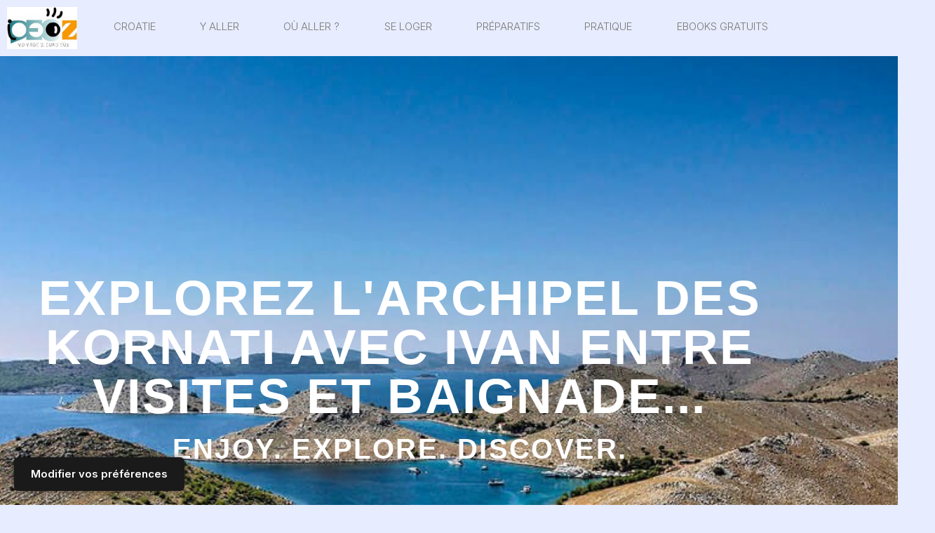

--- FILE ---
content_type: text/html; charset=UTF-8
request_url: https://voyages.ideoz.fr/croatie/que-faire-en-croatie/activites-nautiques/excursions-kornati/ivan-kornati-depuis-zadar-en-petit-bateau/
body_size: 54664
content:
<!DOCTYPE html>
<html lang="fr-FR">
<head><meta charset="UTF-8"><script>if(navigator.userAgent.match(/MSIE|Internet Explorer/i)||navigator.userAgent.match(/Trident\/7\..*?rv:11/i)){var href=document.location.href;if(!href.match(/[?&]nowprocket/)){if(href.indexOf("?")==-1){if(href.indexOf("#")==-1){document.location.href=href+"?nowprocket=1"}else{document.location.href=href.replace("#","?nowprocket=1#")}}else{if(href.indexOf("#")==-1){document.location.href=href+"&nowprocket=1"}else{document.location.href=href.replace("#","&nowprocket=1#")}}}}</script><script>(()=>{class RocketLazyLoadScripts{constructor(){this.v="2.0.4",this.userEvents=["keydown","keyup","mousedown","mouseup","mousemove","mouseover","mouseout","touchmove","touchstart","touchend","touchcancel","wheel","click","dblclick","input"],this.attributeEvents=["onblur","onclick","oncontextmenu","ondblclick","onfocus","onmousedown","onmouseenter","onmouseleave","onmousemove","onmouseout","onmouseover","onmouseup","onmousewheel","onscroll","onsubmit"]}async t(){this.i(),this.o(),/iP(ad|hone)/.test(navigator.userAgent)&&this.h(),this.u(),this.l(this),this.m(),this.k(this),this.p(this),this._(),await Promise.all([this.R(),this.L()]),this.lastBreath=Date.now(),this.S(this),this.P(),this.D(),this.O(),this.M(),await this.C(this.delayedScripts.normal),await this.C(this.delayedScripts.defer),await this.C(this.delayedScripts.async),await this.T(),await this.F(),await this.j(),await this.A(),window.dispatchEvent(new Event("rocket-allScriptsLoaded")),this.everythingLoaded=!0,this.lastTouchEnd&&await new Promise(t=>setTimeout(t,500-Date.now()+this.lastTouchEnd)),this.I(),this.H(),this.U(),this.W()}i(){this.CSPIssue=sessionStorage.getItem("rocketCSPIssue"),document.addEventListener("securitypolicyviolation",t=>{this.CSPIssue||"script-src-elem"!==t.violatedDirective||"data"!==t.blockedURI||(this.CSPIssue=!0,sessionStorage.setItem("rocketCSPIssue",!0))},{isRocket:!0})}o(){window.addEventListener("pageshow",t=>{this.persisted=t.persisted,this.realWindowLoadedFired=!0},{isRocket:!0}),window.addEventListener("pagehide",()=>{this.onFirstUserAction=null},{isRocket:!0})}h(){let t;function e(e){t=e}window.addEventListener("touchstart",e,{isRocket:!0}),window.addEventListener("touchend",function i(o){o.changedTouches[0]&&t.changedTouches[0]&&Math.abs(o.changedTouches[0].pageX-t.changedTouches[0].pageX)<10&&Math.abs(o.changedTouches[0].pageY-t.changedTouches[0].pageY)<10&&o.timeStamp-t.timeStamp<200&&(window.removeEventListener("touchstart",e,{isRocket:!0}),window.removeEventListener("touchend",i,{isRocket:!0}),"INPUT"===o.target.tagName&&"text"===o.target.type||(o.target.dispatchEvent(new TouchEvent("touchend",{target:o.target,bubbles:!0})),o.target.dispatchEvent(new MouseEvent("mouseover",{target:o.target,bubbles:!0})),o.target.dispatchEvent(new PointerEvent("click",{target:o.target,bubbles:!0,cancelable:!0,detail:1,clientX:o.changedTouches[0].clientX,clientY:o.changedTouches[0].clientY})),event.preventDefault()))},{isRocket:!0})}q(t){this.userActionTriggered||("mousemove"!==t.type||this.firstMousemoveIgnored?"keyup"===t.type||"mouseover"===t.type||"mouseout"===t.type||(this.userActionTriggered=!0,this.onFirstUserAction&&this.onFirstUserAction()):this.firstMousemoveIgnored=!0),"click"===t.type&&t.preventDefault(),t.stopPropagation(),t.stopImmediatePropagation(),"touchstart"===this.lastEvent&&"touchend"===t.type&&(this.lastTouchEnd=Date.now()),"click"===t.type&&(this.lastTouchEnd=0),this.lastEvent=t.type,t.composedPath&&t.composedPath()[0].getRootNode()instanceof ShadowRoot&&(t.rocketTarget=t.composedPath()[0]),this.savedUserEvents.push(t)}u(){this.savedUserEvents=[],this.userEventHandler=this.q.bind(this),this.userEvents.forEach(t=>window.addEventListener(t,this.userEventHandler,{passive:!1,isRocket:!0})),document.addEventListener("visibilitychange",this.userEventHandler,{isRocket:!0})}U(){this.userEvents.forEach(t=>window.removeEventListener(t,this.userEventHandler,{passive:!1,isRocket:!0})),document.removeEventListener("visibilitychange",this.userEventHandler,{isRocket:!0}),this.savedUserEvents.forEach(t=>{(t.rocketTarget||t.target).dispatchEvent(new window[t.constructor.name](t.type,t))})}m(){const t="return false",e=Array.from(this.attributeEvents,t=>"data-rocket-"+t),i="["+this.attributeEvents.join("],[")+"]",o="[data-rocket-"+this.attributeEvents.join("],[data-rocket-")+"]",s=(e,i,o)=>{o&&o!==t&&(e.setAttribute("data-rocket-"+i,o),e["rocket"+i]=new Function("event",o),e.setAttribute(i,t))};new MutationObserver(t=>{for(const n of t)"attributes"===n.type&&(n.attributeName.startsWith("data-rocket-")||this.everythingLoaded?n.attributeName.startsWith("data-rocket-")&&this.everythingLoaded&&this.N(n.target,n.attributeName.substring(12)):s(n.target,n.attributeName,n.target.getAttribute(n.attributeName))),"childList"===n.type&&n.addedNodes.forEach(t=>{if(t.nodeType===Node.ELEMENT_NODE)if(this.everythingLoaded)for(const i of[t,...t.querySelectorAll(o)])for(const t of i.getAttributeNames())e.includes(t)&&this.N(i,t.substring(12));else for(const e of[t,...t.querySelectorAll(i)])for(const t of e.getAttributeNames())this.attributeEvents.includes(t)&&s(e,t,e.getAttribute(t))})}).observe(document,{subtree:!0,childList:!0,attributeFilter:[...this.attributeEvents,...e]})}I(){this.attributeEvents.forEach(t=>{document.querySelectorAll("[data-rocket-"+t+"]").forEach(e=>{this.N(e,t)})})}N(t,e){const i=t.getAttribute("data-rocket-"+e);i&&(t.setAttribute(e,i),t.removeAttribute("data-rocket-"+e))}k(t){Object.defineProperty(HTMLElement.prototype,"onclick",{get(){return this.rocketonclick||null},set(e){this.rocketonclick=e,this.setAttribute(t.everythingLoaded?"onclick":"data-rocket-onclick","this.rocketonclick(event)")}})}S(t){function e(e,i){let o=e[i];e[i]=null,Object.defineProperty(e,i,{get:()=>o,set(s){t.everythingLoaded?o=s:e["rocket"+i]=o=s}})}e(document,"onreadystatechange"),e(window,"onload"),e(window,"onpageshow");try{Object.defineProperty(document,"readyState",{get:()=>t.rocketReadyState,set(e){t.rocketReadyState=e},configurable:!0}),document.readyState="loading"}catch(t){console.log("WPRocket DJE readyState conflict, bypassing")}}l(t){this.originalAddEventListener=EventTarget.prototype.addEventListener,this.originalRemoveEventListener=EventTarget.prototype.removeEventListener,this.savedEventListeners=[],EventTarget.prototype.addEventListener=function(e,i,o){o&&o.isRocket||!t.B(e,this)&&!t.userEvents.includes(e)||t.B(e,this)&&!t.userActionTriggered||e.startsWith("rocket-")||t.everythingLoaded?t.originalAddEventListener.call(this,e,i,o):(t.savedEventListeners.push({target:this,remove:!1,type:e,func:i,options:o}),"mouseenter"!==e&&"mouseleave"!==e||t.originalAddEventListener.call(this,e,t.savedUserEvents.push,o))},EventTarget.prototype.removeEventListener=function(e,i,o){o&&o.isRocket||!t.B(e,this)&&!t.userEvents.includes(e)||t.B(e,this)&&!t.userActionTriggered||e.startsWith("rocket-")||t.everythingLoaded?t.originalRemoveEventListener.call(this,e,i,o):t.savedEventListeners.push({target:this,remove:!0,type:e,func:i,options:o})}}J(t,e){this.savedEventListeners=this.savedEventListeners.filter(i=>{let o=i.type,s=i.target||window;return e!==o||t!==s||(this.B(o,s)&&(i.type="rocket-"+o),this.$(i),!1)})}H(){EventTarget.prototype.addEventListener=this.originalAddEventListener,EventTarget.prototype.removeEventListener=this.originalRemoveEventListener,this.savedEventListeners.forEach(t=>this.$(t))}$(t){t.remove?this.originalRemoveEventListener.call(t.target,t.type,t.func,t.options):this.originalAddEventListener.call(t.target,t.type,t.func,t.options)}p(t){let e;function i(e){return t.everythingLoaded?e:e.split(" ").map(t=>"load"===t||t.startsWith("load.")?"rocket-jquery-load":t).join(" ")}function o(o){function s(e){const s=o.fn[e];o.fn[e]=o.fn.init.prototype[e]=function(){return this[0]===window&&t.userActionTriggered&&("string"==typeof arguments[0]||arguments[0]instanceof String?arguments[0]=i(arguments[0]):"object"==typeof arguments[0]&&Object.keys(arguments[0]).forEach(t=>{const e=arguments[0][t];delete arguments[0][t],arguments[0][i(t)]=e})),s.apply(this,arguments),this}}if(o&&o.fn&&!t.allJQueries.includes(o)){const e={DOMContentLoaded:[],"rocket-DOMContentLoaded":[]};for(const t in e)document.addEventListener(t,()=>{e[t].forEach(t=>t())},{isRocket:!0});o.fn.ready=o.fn.init.prototype.ready=function(i){function s(){parseInt(o.fn.jquery)>2?setTimeout(()=>i.bind(document)(o)):i.bind(document)(o)}return"function"==typeof i&&(t.realDomReadyFired?!t.userActionTriggered||t.fauxDomReadyFired?s():e["rocket-DOMContentLoaded"].push(s):e.DOMContentLoaded.push(s)),o([])},s("on"),s("one"),s("off"),t.allJQueries.push(o)}e=o}t.allJQueries=[],o(window.jQuery),Object.defineProperty(window,"jQuery",{get:()=>e,set(t){o(t)}})}P(){const t=new Map;document.write=document.writeln=function(e){const i=document.currentScript,o=document.createRange(),s=i.parentElement;let n=t.get(i);void 0===n&&(n=i.nextSibling,t.set(i,n));const c=document.createDocumentFragment();o.setStart(c,0),c.appendChild(o.createContextualFragment(e)),s.insertBefore(c,n)}}async R(){return new Promise(t=>{this.userActionTriggered?t():this.onFirstUserAction=t})}async L(){return new Promise(t=>{document.addEventListener("DOMContentLoaded",()=>{this.realDomReadyFired=!0,t()},{isRocket:!0})})}async j(){return this.realWindowLoadedFired?Promise.resolve():new Promise(t=>{window.addEventListener("load",t,{isRocket:!0})})}M(){this.pendingScripts=[];this.scriptsMutationObserver=new MutationObserver(t=>{for(const e of t)e.addedNodes.forEach(t=>{"SCRIPT"!==t.tagName||t.noModule||t.isWPRocket||this.pendingScripts.push({script:t,promise:new Promise(e=>{const i=()=>{const i=this.pendingScripts.findIndex(e=>e.script===t);i>=0&&this.pendingScripts.splice(i,1),e()};t.addEventListener("load",i,{isRocket:!0}),t.addEventListener("error",i,{isRocket:!0}),setTimeout(i,1e3)})})})}),this.scriptsMutationObserver.observe(document,{childList:!0,subtree:!0})}async F(){await this.X(),this.pendingScripts.length?(await this.pendingScripts[0].promise,await this.F()):this.scriptsMutationObserver.disconnect()}D(){this.delayedScripts={normal:[],async:[],defer:[]},document.querySelectorAll("script[type$=rocketlazyloadscript]").forEach(t=>{t.hasAttribute("data-rocket-src")?t.hasAttribute("async")&&!1!==t.async?this.delayedScripts.async.push(t):t.hasAttribute("defer")&&!1!==t.defer||"module"===t.getAttribute("data-rocket-type")?this.delayedScripts.defer.push(t):this.delayedScripts.normal.push(t):this.delayedScripts.normal.push(t)})}async _(){await this.L();let t=[];document.querySelectorAll("script[type$=rocketlazyloadscript][data-rocket-src]").forEach(e=>{let i=e.getAttribute("data-rocket-src");if(i&&!i.startsWith("data:")){i.startsWith("//")&&(i=location.protocol+i);try{const o=new URL(i).origin;o!==location.origin&&t.push({src:o,crossOrigin:e.crossOrigin||"module"===e.getAttribute("data-rocket-type")})}catch(t){}}}),t=[...new Map(t.map(t=>[JSON.stringify(t),t])).values()],this.Y(t,"preconnect")}async G(t){if(await this.K(),!0!==t.noModule||!("noModule"in HTMLScriptElement.prototype))return new Promise(e=>{let i;function o(){(i||t).setAttribute("data-rocket-status","executed"),e()}try{if(navigator.userAgent.includes("Firefox/")||""===navigator.vendor||this.CSPIssue)i=document.createElement("script"),[...t.attributes].forEach(t=>{let e=t.nodeName;"type"!==e&&("data-rocket-type"===e&&(e="type"),"data-rocket-src"===e&&(e="src"),i.setAttribute(e,t.nodeValue))}),t.text&&(i.text=t.text),t.nonce&&(i.nonce=t.nonce),i.hasAttribute("src")?(i.addEventListener("load",o,{isRocket:!0}),i.addEventListener("error",()=>{i.setAttribute("data-rocket-status","failed-network"),e()},{isRocket:!0}),setTimeout(()=>{i.isConnected||e()},1)):(i.text=t.text,o()),i.isWPRocket=!0,t.parentNode.replaceChild(i,t);else{const i=t.getAttribute("data-rocket-type"),s=t.getAttribute("data-rocket-src");i?(t.type=i,t.removeAttribute("data-rocket-type")):t.removeAttribute("type"),t.addEventListener("load",o,{isRocket:!0}),t.addEventListener("error",i=>{this.CSPIssue&&i.target.src.startsWith("data:")?(console.log("WPRocket: CSP fallback activated"),t.removeAttribute("src"),this.G(t).then(e)):(t.setAttribute("data-rocket-status","failed-network"),e())},{isRocket:!0}),s?(t.fetchPriority="high",t.removeAttribute("data-rocket-src"),t.src=s):t.src="data:text/javascript;base64,"+window.btoa(unescape(encodeURIComponent(t.text)))}}catch(i){t.setAttribute("data-rocket-status","failed-transform"),e()}});t.setAttribute("data-rocket-status","skipped")}async C(t){const e=t.shift();return e?(e.isConnected&&await this.G(e),this.C(t)):Promise.resolve()}O(){this.Y([...this.delayedScripts.normal,...this.delayedScripts.defer,...this.delayedScripts.async],"preload")}Y(t,e){this.trash=this.trash||[];let i=!0;var o=document.createDocumentFragment();t.forEach(t=>{const s=t.getAttribute&&t.getAttribute("data-rocket-src")||t.src;if(s&&!s.startsWith("data:")){const n=document.createElement("link");n.href=s,n.rel=e,"preconnect"!==e&&(n.as="script",n.fetchPriority=i?"high":"low"),t.getAttribute&&"module"===t.getAttribute("data-rocket-type")&&(n.crossOrigin=!0),t.crossOrigin&&(n.crossOrigin=t.crossOrigin),t.integrity&&(n.integrity=t.integrity),t.nonce&&(n.nonce=t.nonce),o.appendChild(n),this.trash.push(n),i=!1}}),document.head.appendChild(o)}W(){this.trash.forEach(t=>t.remove())}async T(){try{document.readyState="interactive"}catch(t){}this.fauxDomReadyFired=!0;try{await this.K(),this.J(document,"readystatechange"),document.dispatchEvent(new Event("rocket-readystatechange")),await this.K(),document.rocketonreadystatechange&&document.rocketonreadystatechange(),await this.K(),this.J(document,"DOMContentLoaded"),document.dispatchEvent(new Event("rocket-DOMContentLoaded")),await this.K(),this.J(window,"DOMContentLoaded"),window.dispatchEvent(new Event("rocket-DOMContentLoaded"))}catch(t){console.error(t)}}async A(){try{document.readyState="complete"}catch(t){}try{await this.K(),this.J(document,"readystatechange"),document.dispatchEvent(new Event("rocket-readystatechange")),await this.K(),document.rocketonreadystatechange&&document.rocketonreadystatechange(),await this.K(),this.J(window,"load"),window.dispatchEvent(new Event("rocket-load")),await this.K(),window.rocketonload&&window.rocketonload(),await this.K(),this.allJQueries.forEach(t=>t(window).trigger("rocket-jquery-load")),await this.K(),this.J(window,"pageshow");const t=new Event("rocket-pageshow");t.persisted=this.persisted,window.dispatchEvent(t),await this.K(),window.rocketonpageshow&&window.rocketonpageshow({persisted:this.persisted})}catch(t){console.error(t)}}async K(){Date.now()-this.lastBreath>45&&(await this.X(),this.lastBreath=Date.now())}async X(){return document.hidden?new Promise(t=>setTimeout(t)):new Promise(t=>requestAnimationFrame(t))}B(t,e){return e===document&&"readystatechange"===t||(e===document&&"DOMContentLoaded"===t||(e===window&&"DOMContentLoaded"===t||(e===window&&"load"===t||e===window&&"pageshow"===t)))}static run(){(new RocketLazyLoadScripts).t()}}RocketLazyLoadScripts.run()})();</script>
	
		<title>Excursion dans les îles Kornati depuis Zadar en petit bateau avec Ivan : une journée magique </title>
<link data-rocket-prefetch href="https://fonts.googleapis.com" rel="dns-prefetch">
<link data-rocket-prefetch href="https://www.youtube.com" rel="dns-prefetch">
<link data-rocket-prefetch href="https://www.google-analytics.com" rel="dns-prefetch">
<link data-rocket-prefetch href="https://pagead2.googlesyndication.com" rel="dns-prefetch">
<link data-rocket-prefetch href="https://www.googletagmanager.com" rel="dns-prefetch">
<link data-rocket-prefetch href="https://fundingchoicesmessages.google.com" rel="dns-prefetch">
<link data-rocket-prefetch href="https://s.skimresources.com" rel="dns-prefetch">
<link data-rocket-preload as="style" href="https://fonts.googleapis.com/css?family=Inter%3A400%2C300%2C600%2C500&#038;display=swap" rel="preload">
<link crossorigin data-rocket-preload as="font" href="https://voyages.ideoz.fr/wp-content/uploads/elementor/google-fonts/fonts/inter-ucc53fwrk3iltcvneqg7ca725jhhknnqk6l5uum.woff2" rel="preload">
<link crossorigin data-rocket-preload as="font" href="https://fonts.gstatic.com/s/inter/v20/UcC73FwrK3iLTeHuS_nVMrMxCp50SjIa1ZL7.woff2" rel="preload">
<link crossorigin data-rocket-preload as="font" href="https://voyages.ideoz.fr/wp-content/uploads/elementor/google-fonts/fonts/cormorantsc-0ybmgd4kxqxbmovlg30ogwsmwbmk-hfz.woff2" rel="preload">
<link crossorigin data-rocket-preload as="font" href="https://fonts.gstatic.com/s/opensans/v40/memvYaGs126MiZpBA-UvWbX2vVnXBbObj2OVTS-muw.woff2" rel="preload">
<link crossorigin data-rocket-preload as="font" href="https://fonts.gstatic.com/s/opensans/v44/memvYaGs126MiZpBA-UvWbX2vVnXBbObj2OVTS-muw.woff2" rel="preload">
<link href="https://fonts.googleapis.com/css?family=Inter%3A400%2C300%2C600%2C500&#038;display=swap" media="print" onload="this.media=&#039;all&#039;" rel="stylesheet">
<noscript data-wpr-hosted-gf-parameters=""><link rel="stylesheet" href="https://fonts.googleapis.com/css?family=Inter%3A400%2C300%2C600%2C500&#038;display=swap"></noscript>
<style id="rocket-critical-css">@font-face{ font-family: 'myWebFont'; font-display: swap; src: url('myfont.woff2') format('woff2'); }</style><link rel="preload" data-rocket-preload as="image" href="https://voyages.ideoz.fr/wp-content/uploads/2018/09/Paysages-et-criques-des-iles-Kornati.jpg" fetchpriority="high">

            <script data-no-defer="1" data-ezscrex="false" data-cfasync="false" data-pagespeed-no-defer data-cookieconsent="ignore">
                var ctPublicFunctions = {"_ajax_nonce":"9b8f60fc64","_rest_nonce":"f6fa3024a7","_ajax_url":"\/wp-admin\/admin-ajax.php","_rest_url":"https:\/\/voyages.ideoz.fr\/wp-json\/","data__cookies_type":"native","data__ajax_type":"rest","data__bot_detector_enabled":0,"data__frontend_data_log_enabled":1,"cookiePrefix":"","wprocket_detected":true,"host_url":"voyages.ideoz.fr","text__ee_click_to_select":"Click to select the whole data","text__ee_original_email":"The complete one is","text__ee_got_it":"Got it","text__ee_blocked":"Blocked","text__ee_cannot_connect":"Cannot connect","text__ee_cannot_decode":"Can not decode email. Unknown reason","text__ee_email_decoder":"CleanTalk email decoder","text__ee_wait_for_decoding":"The magic is on the way!","text__ee_decoding_process":"Please wait a few seconds while we decode the contact data."}
            </script>
        
            <script data-no-defer="1" data-ezscrex="false" data-cfasync="false" data-pagespeed-no-defer data-cookieconsent="ignore">
                var ctPublic = {"_ajax_nonce":"9b8f60fc64","settings__forms__check_internal":"0","settings__forms__check_external":"0","settings__forms__force_protection":0,"settings__forms__search_test":"0","settings__forms__wc_add_to_cart":"0","settings__data__bot_detector_enabled":0,"settings__sfw__anti_crawler":0,"blog_home":"https:\/\/voyages.ideoz.fr\/","pixel__setting":"0","pixel__enabled":false,"pixel__url":null,"data__email_check_before_post":"1","data__email_check_exist_post":0,"data__cookies_type":"native","data__key_is_ok":true,"data__visible_fields_required":true,"wl_brandname":"Anti-Spam by CleanTalk","wl_brandname_short":"CleanTalk","ct_checkjs_key":"b55ec9a10ce82bec0fb5c556d828f484c1eb84762e143aa93ad35ad60227d7ef","emailEncoderPassKey":"25a585c4920511bf32b4aff197211c41","bot_detector_forms_excluded":"W10=","advancedCacheExists":true,"varnishCacheExists":false,"wc_ajax_add_to_cart":true}
            </script>
        <meta name="description" content="Ivan propose une excursion tout compris dans les Kornati depuis Zadar en petit comité en anglais : une journée magnifique entre visites, randonnée, snorkeling, baignade...">
<meta name="robots" content="index, follow, max-snippet:-1, max-image-preview:large, max-video-preview:-1">
<link rel="canonical" href="https://voyages.ideoz.fr/croatie/que-faire-en-croatie/activites-nautiques/excursions-kornati/ivan-kornati-depuis-zadar-en-petit-bateau/">
<meta property="og:url" content="https://voyages.ideoz.fr/croatie/que-faire-en-croatie/activites-nautiques/excursions-kornati/ivan-kornati-depuis-zadar-en-petit-bateau/">
<meta property="og:site_name" content="IDEOZ Voyages">
<meta property="og:locale" content="fr_FR">
<meta property="og:type" content="article">
<meta property="article:author" content="https://www.facebook.com/ideozvoyages/">
<meta property="article:publisher" content="https://www.facebook.com/ideozvoyages/">
<meta property="og:title" content="Excursion dans les îles Kornati depuis Zadar en petit bateau avec Ivan : une journée magique ">
<meta property="og:description" content="Ivan propose une excursion tout compris dans les Kornati depuis Zadar en petit comité en anglais : une journée magnifique entre visites, randonnée, snorkeling, baignade...">
<meta property="og:image" content="https://voyages.ideoz.fr/wp-content/uploads/2022/05/excursion-dans-les-iles-kornati-levrnaka.jpg">
<meta property="og:image:secure_url" content="https://voyages.ideoz.fr/wp-content/uploads/2022/05/excursion-dans-les-iles-kornati-levrnaka.jpg">
<meta property="og:image:width" content="894">
<meta property="og:image:height" content="597">
<meta property="og:image:alt" content="excursion dans les iles kornati levrnaka">
<meta property="fb:pages" content="">
<meta property="fb:admins" content="">
<meta property="fb:app_id" content="">
<meta name="twitter:card" content="summary">
<meta name="twitter:site" content="@ideozvoyages">
<meta name="twitter:creator" content="@http://twitter.com/ideozvoyages">
<meta name="twitter:title" content="Excursion dans les îles Kornati depuis Zadar en petit bateau avec Ivan : une journée magique ">
<meta name="twitter:description" content="Ivan propose une excursion tout compris dans les Kornati depuis Zadar en petit comité en anglais : une journée magnifique entre visites, randonnée, snorkeling, baignade...">
<meta name="twitter:image" content="https://voyages.ideoz.fr/wp-content/uploads/2022/05/excursion-dans-les-iles-kornati-levrnaka.jpg">
<link rel='dns-prefetch' href='//fonts.googleapis.com' />
<link href='https://fonts.gstatic.com' crossorigin rel='preconnect' />
<link rel="alternate" type="application/rss+xml" title="IDEOZ Voyages &raquo; Flux" href="https://voyages.ideoz.fr/feed/" />
<link rel="alternate" type="application/rss+xml" title="IDEOZ Voyages &raquo; Flux des commentaires" href="https://voyages.ideoz.fr/comments/feed/" />
<link rel="alternate" type="application/rss+xml" title="IDEOZ Voyages &raquo; Excursion dans les îles Kornati depuis Zadar en petit bateau : une journée magique avec Ivan Flux des commentaires" href="https://voyages.ideoz.fr/croatie/que-faire-en-croatie/activites-nautiques/excursions-kornati/ivan-kornati-depuis-zadar-en-petit-bateau/feed/" />
<link rel="alternate" title="oEmbed (JSON)" type="application/json+oembed" href="https://voyages.ideoz.fr/wp-json/oembed/1.0/embed?url=https%3A%2F%2Fvoyages.ideoz.fr%2Fcroatie%2Fque-faire-en-croatie%2Factivites-nautiques%2Fexcursions-kornati%2Fivan-kornati-depuis-zadar-en-petit-bateau%2F" />
<link rel="alternate" title="oEmbed (XML)" type="text/xml+oembed" href="https://voyages.ideoz.fr/wp-json/oembed/1.0/embed?url=https%3A%2F%2Fvoyages.ideoz.fr%2Fcroatie%2Fque-faire-en-croatie%2Factivites-nautiques%2Fexcursions-kornati%2Fivan-kornati-depuis-zadar-en-petit-bateau%2F&#038;format=xml" />
<!-- voyages.ideoz.fr is managing ads with Advanced Ads 2.0.16 – https://wpadvancedads.com/ --><!--noptimize--><script type="rocketlazyloadscript" id="voyag-ready">
			window.advanced_ads_ready=function(e,a){a=a||"complete";var d=function(e){return"interactive"===a?"loading"!==e:"complete"===e};d(document.readyState)?e():document.addEventListener("readystatechange",(function(a){d(a.target.readyState)&&e()}),{once:"interactive"===a})},window.advanced_ads_ready_queue=window.advanced_ads_ready_queue||[];		</script>
		<!--/noptimize--><style id='wp-img-auto-sizes-contain-inline-css'>
img:is([sizes=auto i],[sizes^="auto," i]){contain-intrinsic-size:3000px 1500px}
/*# sourceURL=wp-img-auto-sizes-contain-inline-css */
</style>
<style id='wp-emoji-styles-inline-css'>

	img.wp-smiley, img.emoji {
		display: inline !important;
		border: none !important;
		box-shadow: none !important;
		height: 1em !important;
		width: 1em !important;
		margin: 0 0.07em !important;
		vertical-align: -0.1em !important;
		background: none !important;
		padding: 0 !important;
	}
/*# sourceURL=wp-emoji-styles-inline-css */
</style>
<link rel='preload'  href='https://voyages.ideoz.fr/wp-includes/css/dist/block-library/style.min.css?ver=ce565c6b932665479d585630c91b8ed3' data-rocket-async="style" as="style" onload="this.onload=null;this.rel='stylesheet'" onerror="this.removeAttribute('data-rocket-async')"  media='all' />
<style id='classic-theme-styles-inline-css'>
/*! This file is auto-generated */
.wp-block-button__link{color:#fff;background-color:#32373c;border-radius:9999px;box-shadow:none;text-decoration:none;padding:calc(.667em + 2px) calc(1.333em + 2px);font-size:1.125em}.wp-block-file__button{background:#32373c;color:#fff;text-decoration:none}
/*# sourceURL=/wp-includes/css/classic-themes.min.css */
</style>
<style id='global-styles-inline-css'>
:root{--wp--preset--aspect-ratio--square: 1;--wp--preset--aspect-ratio--4-3: 4/3;--wp--preset--aspect-ratio--3-4: 3/4;--wp--preset--aspect-ratio--3-2: 3/2;--wp--preset--aspect-ratio--2-3: 2/3;--wp--preset--aspect-ratio--16-9: 16/9;--wp--preset--aspect-ratio--9-16: 9/16;--wp--preset--color--black: #000000;--wp--preset--color--cyan-bluish-gray: #abb8c3;--wp--preset--color--white: #ffffff;--wp--preset--color--pale-pink: #f78da7;--wp--preset--color--vivid-red: #cf2e2e;--wp--preset--color--luminous-vivid-orange: #ff6900;--wp--preset--color--luminous-vivid-amber: #fcb900;--wp--preset--color--light-green-cyan: #7bdcb5;--wp--preset--color--vivid-green-cyan: #00d084;--wp--preset--color--pale-cyan-blue: #8ed1fc;--wp--preset--color--vivid-cyan-blue: #0693e3;--wp--preset--color--vivid-purple: #9b51e0;--wp--preset--color--neve-link-color: var(--nv-primary-accent);--wp--preset--color--neve-link-hover-color: var(--nv-secondary-accent);--wp--preset--color--nv-site-bg: var(--nv-site-bg);--wp--preset--color--nv-light-bg: var(--nv-light-bg);--wp--preset--color--nv-dark-bg: var(--nv-dark-bg);--wp--preset--color--neve-text-color: var(--nv-text-color);--wp--preset--color--nv-text-dark-bg: var(--nv-text-dark-bg);--wp--preset--color--nv-c-1: var(--nv-c-1);--wp--preset--color--nv-c-2: var(--nv-c-2);--wp--preset--gradient--vivid-cyan-blue-to-vivid-purple: linear-gradient(135deg,rgb(6,147,227) 0%,rgb(155,81,224) 100%);--wp--preset--gradient--light-green-cyan-to-vivid-green-cyan: linear-gradient(135deg,rgb(122,220,180) 0%,rgb(0,208,130) 100%);--wp--preset--gradient--luminous-vivid-amber-to-luminous-vivid-orange: linear-gradient(135deg,rgb(252,185,0) 0%,rgb(255,105,0) 100%);--wp--preset--gradient--luminous-vivid-orange-to-vivid-red: linear-gradient(135deg,rgb(255,105,0) 0%,rgb(207,46,46) 100%);--wp--preset--gradient--very-light-gray-to-cyan-bluish-gray: linear-gradient(135deg,rgb(238,238,238) 0%,rgb(169,184,195) 100%);--wp--preset--gradient--cool-to-warm-spectrum: linear-gradient(135deg,rgb(74,234,220) 0%,rgb(151,120,209) 20%,rgb(207,42,186) 40%,rgb(238,44,130) 60%,rgb(251,105,98) 80%,rgb(254,248,76) 100%);--wp--preset--gradient--blush-light-purple: linear-gradient(135deg,rgb(255,206,236) 0%,rgb(152,150,240) 100%);--wp--preset--gradient--blush-bordeaux: linear-gradient(135deg,rgb(254,205,165) 0%,rgb(254,45,45) 50%,rgb(107,0,62) 100%);--wp--preset--gradient--luminous-dusk: linear-gradient(135deg,rgb(255,203,112) 0%,rgb(199,81,192) 50%,rgb(65,88,208) 100%);--wp--preset--gradient--pale-ocean: linear-gradient(135deg,rgb(255,245,203) 0%,rgb(182,227,212) 50%,rgb(51,167,181) 100%);--wp--preset--gradient--electric-grass: linear-gradient(135deg,rgb(202,248,128) 0%,rgb(113,206,126) 100%);--wp--preset--gradient--midnight: linear-gradient(135deg,rgb(2,3,129) 0%,rgb(40,116,252) 100%);--wp--preset--font-size--small: 13px;--wp--preset--font-size--medium: 20px;--wp--preset--font-size--large: 36px;--wp--preset--font-size--x-large: 42px;--wp--preset--spacing--20: 0.44rem;--wp--preset--spacing--30: 0.67rem;--wp--preset--spacing--40: 1rem;--wp--preset--spacing--50: 1.5rem;--wp--preset--spacing--60: 2.25rem;--wp--preset--spacing--70: 3.38rem;--wp--preset--spacing--80: 5.06rem;--wp--preset--shadow--natural: 6px 6px 9px rgba(0, 0, 0, 0.2);--wp--preset--shadow--deep: 12px 12px 50px rgba(0, 0, 0, 0.4);--wp--preset--shadow--sharp: 6px 6px 0px rgba(0, 0, 0, 0.2);--wp--preset--shadow--outlined: 6px 6px 0px -3px rgb(255, 255, 255), 6px 6px rgb(0, 0, 0);--wp--preset--shadow--crisp: 6px 6px 0px rgb(0, 0, 0);}:where(.is-layout-flex){gap: 0.5em;}:where(.is-layout-grid){gap: 0.5em;}body .is-layout-flex{display: flex;}.is-layout-flex{flex-wrap: wrap;align-items: center;}.is-layout-flex > :is(*, div){margin: 0;}body .is-layout-grid{display: grid;}.is-layout-grid > :is(*, div){margin: 0;}:where(.wp-block-columns.is-layout-flex){gap: 2em;}:where(.wp-block-columns.is-layout-grid){gap: 2em;}:where(.wp-block-post-template.is-layout-flex){gap: 1.25em;}:where(.wp-block-post-template.is-layout-grid){gap: 1.25em;}.has-black-color{color: var(--wp--preset--color--black) !important;}.has-cyan-bluish-gray-color{color: var(--wp--preset--color--cyan-bluish-gray) !important;}.has-white-color{color: var(--wp--preset--color--white) !important;}.has-pale-pink-color{color: var(--wp--preset--color--pale-pink) !important;}.has-vivid-red-color{color: var(--wp--preset--color--vivid-red) !important;}.has-luminous-vivid-orange-color{color: var(--wp--preset--color--luminous-vivid-orange) !important;}.has-luminous-vivid-amber-color{color: var(--wp--preset--color--luminous-vivid-amber) !important;}.has-light-green-cyan-color{color: var(--wp--preset--color--light-green-cyan) !important;}.has-vivid-green-cyan-color{color: var(--wp--preset--color--vivid-green-cyan) !important;}.has-pale-cyan-blue-color{color: var(--wp--preset--color--pale-cyan-blue) !important;}.has-vivid-cyan-blue-color{color: var(--wp--preset--color--vivid-cyan-blue) !important;}.has-vivid-purple-color{color: var(--wp--preset--color--vivid-purple) !important;}.has-neve-link-color-color{color: var(--wp--preset--color--neve-link-color) !important;}.has-neve-link-hover-color-color{color: var(--wp--preset--color--neve-link-hover-color) !important;}.has-nv-site-bg-color{color: var(--wp--preset--color--nv-site-bg) !important;}.has-nv-light-bg-color{color: var(--wp--preset--color--nv-light-bg) !important;}.has-nv-dark-bg-color{color: var(--wp--preset--color--nv-dark-bg) !important;}.has-neve-text-color-color{color: var(--wp--preset--color--neve-text-color) !important;}.has-nv-text-dark-bg-color{color: var(--wp--preset--color--nv-text-dark-bg) !important;}.has-nv-c-1-color{color: var(--wp--preset--color--nv-c-1) !important;}.has-nv-c-2-color{color: var(--wp--preset--color--nv-c-2) !important;}.has-black-background-color{background-color: var(--wp--preset--color--black) !important;}.has-cyan-bluish-gray-background-color{background-color: var(--wp--preset--color--cyan-bluish-gray) !important;}.has-white-background-color{background-color: var(--wp--preset--color--white) !important;}.has-pale-pink-background-color{background-color: var(--wp--preset--color--pale-pink) !important;}.has-vivid-red-background-color{background-color: var(--wp--preset--color--vivid-red) !important;}.has-luminous-vivid-orange-background-color{background-color: var(--wp--preset--color--luminous-vivid-orange) !important;}.has-luminous-vivid-amber-background-color{background-color: var(--wp--preset--color--luminous-vivid-amber) !important;}.has-light-green-cyan-background-color{background-color: var(--wp--preset--color--light-green-cyan) !important;}.has-vivid-green-cyan-background-color{background-color: var(--wp--preset--color--vivid-green-cyan) !important;}.has-pale-cyan-blue-background-color{background-color: var(--wp--preset--color--pale-cyan-blue) !important;}.has-vivid-cyan-blue-background-color{background-color: var(--wp--preset--color--vivid-cyan-blue) !important;}.has-vivid-purple-background-color{background-color: var(--wp--preset--color--vivid-purple) !important;}.has-neve-link-color-background-color{background-color: var(--wp--preset--color--neve-link-color) !important;}.has-neve-link-hover-color-background-color{background-color: var(--wp--preset--color--neve-link-hover-color) !important;}.has-nv-site-bg-background-color{background-color: var(--wp--preset--color--nv-site-bg) !important;}.has-nv-light-bg-background-color{background-color: var(--wp--preset--color--nv-light-bg) !important;}.has-nv-dark-bg-background-color{background-color: var(--wp--preset--color--nv-dark-bg) !important;}.has-neve-text-color-background-color{background-color: var(--wp--preset--color--neve-text-color) !important;}.has-nv-text-dark-bg-background-color{background-color: var(--wp--preset--color--nv-text-dark-bg) !important;}.has-nv-c-1-background-color{background-color: var(--wp--preset--color--nv-c-1) !important;}.has-nv-c-2-background-color{background-color: var(--wp--preset--color--nv-c-2) !important;}.has-black-border-color{border-color: var(--wp--preset--color--black) !important;}.has-cyan-bluish-gray-border-color{border-color: var(--wp--preset--color--cyan-bluish-gray) !important;}.has-white-border-color{border-color: var(--wp--preset--color--white) !important;}.has-pale-pink-border-color{border-color: var(--wp--preset--color--pale-pink) !important;}.has-vivid-red-border-color{border-color: var(--wp--preset--color--vivid-red) !important;}.has-luminous-vivid-orange-border-color{border-color: var(--wp--preset--color--luminous-vivid-orange) !important;}.has-luminous-vivid-amber-border-color{border-color: var(--wp--preset--color--luminous-vivid-amber) !important;}.has-light-green-cyan-border-color{border-color: var(--wp--preset--color--light-green-cyan) !important;}.has-vivid-green-cyan-border-color{border-color: var(--wp--preset--color--vivid-green-cyan) !important;}.has-pale-cyan-blue-border-color{border-color: var(--wp--preset--color--pale-cyan-blue) !important;}.has-vivid-cyan-blue-border-color{border-color: var(--wp--preset--color--vivid-cyan-blue) !important;}.has-vivid-purple-border-color{border-color: var(--wp--preset--color--vivid-purple) !important;}.has-neve-link-color-border-color{border-color: var(--wp--preset--color--neve-link-color) !important;}.has-neve-link-hover-color-border-color{border-color: var(--wp--preset--color--neve-link-hover-color) !important;}.has-nv-site-bg-border-color{border-color: var(--wp--preset--color--nv-site-bg) !important;}.has-nv-light-bg-border-color{border-color: var(--wp--preset--color--nv-light-bg) !important;}.has-nv-dark-bg-border-color{border-color: var(--wp--preset--color--nv-dark-bg) !important;}.has-neve-text-color-border-color{border-color: var(--wp--preset--color--neve-text-color) !important;}.has-nv-text-dark-bg-border-color{border-color: var(--wp--preset--color--nv-text-dark-bg) !important;}.has-nv-c-1-border-color{border-color: var(--wp--preset--color--nv-c-1) !important;}.has-nv-c-2-border-color{border-color: var(--wp--preset--color--nv-c-2) !important;}.has-vivid-cyan-blue-to-vivid-purple-gradient-background{background: var(--wp--preset--gradient--vivid-cyan-blue-to-vivid-purple) !important;}.has-light-green-cyan-to-vivid-green-cyan-gradient-background{background: var(--wp--preset--gradient--light-green-cyan-to-vivid-green-cyan) !important;}.has-luminous-vivid-amber-to-luminous-vivid-orange-gradient-background{background: var(--wp--preset--gradient--luminous-vivid-amber-to-luminous-vivid-orange) !important;}.has-luminous-vivid-orange-to-vivid-red-gradient-background{background: var(--wp--preset--gradient--luminous-vivid-orange-to-vivid-red) !important;}.has-very-light-gray-to-cyan-bluish-gray-gradient-background{background: var(--wp--preset--gradient--very-light-gray-to-cyan-bluish-gray) !important;}.has-cool-to-warm-spectrum-gradient-background{background: var(--wp--preset--gradient--cool-to-warm-spectrum) !important;}.has-blush-light-purple-gradient-background{background: var(--wp--preset--gradient--blush-light-purple) !important;}.has-blush-bordeaux-gradient-background{background: var(--wp--preset--gradient--blush-bordeaux) !important;}.has-luminous-dusk-gradient-background{background: var(--wp--preset--gradient--luminous-dusk) !important;}.has-pale-ocean-gradient-background{background: var(--wp--preset--gradient--pale-ocean) !important;}.has-electric-grass-gradient-background{background: var(--wp--preset--gradient--electric-grass) !important;}.has-midnight-gradient-background{background: var(--wp--preset--gradient--midnight) !important;}.has-small-font-size{font-size: var(--wp--preset--font-size--small) !important;}.has-medium-font-size{font-size: var(--wp--preset--font-size--medium) !important;}.has-large-font-size{font-size: var(--wp--preset--font-size--large) !important;}.has-x-large-font-size{font-size: var(--wp--preset--font-size--x-large) !important;}
:where(.wp-block-post-template.is-layout-flex){gap: 1.25em;}:where(.wp-block-post-template.is-layout-grid){gap: 1.25em;}
:where(.wp-block-term-template.is-layout-flex){gap: 1.25em;}:where(.wp-block-term-template.is-layout-grid){gap: 1.25em;}
:where(.wp-block-columns.is-layout-flex){gap: 2em;}:where(.wp-block-columns.is-layout-grid){gap: 2em;}
:root :where(.wp-block-pullquote){font-size: 1.5em;line-height: 1.6;}
/*# sourceURL=global-styles-inline-css */
</style>
<link rel='preload'  href='https://voyages.ideoz.fr/wp-content/plugins/bbpress/templates/default/css/bbpress.min.css?ver=2.6.14' data-rocket-async="style" as="style" onload="this.onload=null;this.rel='stylesheet'" onerror="this.removeAttribute('data-rocket-async')"  media='all' />
<link rel='preload'  href='https://voyages.ideoz.fr/wp-content/plugins/cleantalk-spam-protect/css/cleantalk-public.min.css?ver=6.71.1_1769462733' data-rocket-async="style" as="style" onload="this.onload=null;this.rel='stylesheet'" onerror="this.removeAttribute('data-rocket-async')"  media='all' />
<link rel='preload'  href='https://voyages.ideoz.fr/wp-content/plugins/cleantalk-spam-protect/css/cleantalk-email-decoder.min.css?ver=6.71.1_1769462733' data-rocket-async="style" as="style" onload="this.onload=null;this.rel='stylesheet'" onerror="this.removeAttribute('data-rocket-async')"  media='all' />
<link data-minify="1" rel='preload'  href='https://voyages.ideoz.fr/wp-content/cache/min/1/wp-includes/css/dashicons.min.css?ver=1769462754' data-rocket-async="style" as="style" onload="this.onload=null;this.rel='stylesheet'" onerror="this.removeAttribute('data-rocket-async')"  media='all' />
<link data-minify="1" rel='preload'  href='https://voyages.ideoz.fr/wp-content/cache/min/1/wp-content/plugins/everest-forms/assets/css/everest-forms.css?ver=1769462754' data-rocket-async="style" as="style" onload="this.onload=null;this.rel='stylesheet'" onerror="this.removeAttribute('data-rocket-async')"  media='all' />
<link data-minify="1" rel='preload'  href='https://voyages.ideoz.fr/wp-content/cache/min/1/wp-content/plugins/everest-forms/assets/css/intlTelInput.css?ver=1769462754' data-rocket-async="style" as="style" onload="this.onload=null;this.rel='stylesheet'" onerror="this.removeAttribute('data-rocket-async')"  media='all' />
<link data-minify="1" rel='preload'  href='https://voyages.ideoz.fr/wp-content/cache/min/1/wp-content/plugins/flexy-breadcrumb/public/css/flexy-breadcrumb-public.css?ver=1769462754' data-rocket-async="style" as="style" onload="this.onload=null;this.rel='stylesheet'" onerror="this.removeAttribute('data-rocket-async')"  media='all' />
<link data-minify="1" rel='preload'  href='https://voyages.ideoz.fr/wp-content/cache/min/1/wp-content/plugins/flexy-breadcrumb/public/css/font-awesome.min.css?ver=1769462754' data-rocket-async="style" as="style" onload="this.onload=null;this.rel='stylesheet'" onerror="this.removeAttribute('data-rocket-async')"  media='all' />
<link rel='preload'  href='https://voyages.ideoz.fr/wp-content/themes/neve/style-main-new.min.css?ver=4.2.2' data-rocket-async="style" as="style" onload="this.onload=null;this.rel='stylesheet'" onerror="this.removeAttribute('data-rocket-async')"  media='all' />
<style id='neve-style-inline-css'>
.is-menu-sidebar .header-menu-sidebar { visibility: visible; }.is-menu-sidebar.menu_sidebar_slide_left .header-menu-sidebar { transform: translate3d(0, 0, 0); left: 0; }.is-menu-sidebar.menu_sidebar_slide_right .header-menu-sidebar { transform: translate3d(0, 0, 0); right: 0; }.is-menu-sidebar.menu_sidebar_pull_right .header-menu-sidebar, .is-menu-sidebar.menu_sidebar_pull_left .header-menu-sidebar { transform: translateX(0); }.is-menu-sidebar.menu_sidebar_dropdown .header-menu-sidebar { height: auto; }.is-menu-sidebar.menu_sidebar_dropdown .header-menu-sidebar-inner { max-height: 400px; padding: 20px 0; }.is-menu-sidebar.menu_sidebar_full_canvas .header-menu-sidebar { opacity: 1; }.header-menu-sidebar .menu-item-nav-search:not(.floating) { pointer-events: none; }.header-menu-sidebar .menu-item-nav-search .is-menu-sidebar { pointer-events: unset; }@media screen and (max-width: 960px) { .builder-item.cr .item--inner { --textalign: center; --justify: center; } }

			.nv-ft-post {
				margin-top:60px
			}
			.nv-ft-post .nv-ft-wrap:not(.layout-covers){
				background:var(--nv-light-bg);
			}
			.nv-ft-post h2{
				font-size:calc( var(--fontsize, var(--h2fontsize)) * 1.3)
			}
			.nv-ft-post .nv-meta-list{
				display:block
			}
			.nv-ft-post .non-grid-content{
				padding:32px
			}
			.nv-ft-post .wp-post-image{
				position:absolute;
				object-fit:cover;
				width:100%;
				height:100%
			}
			.nv-ft-post:not(.layout-covers) .nv-post-thumbnail-wrap{
				margin:0;
				position:relative;
				min-height:320px
			}
			
.nv-meta-list li.meta:not(:last-child):after { content:"/" }.nv-meta-list .no-mobile{
			display:none;
		}.nv-meta-list li.last::after{
			content: ""!important;
		}@media (min-width: 769px) {
			.nv-meta-list .no-mobile {
				display: inline-block;
			}
			.nv-meta-list li.last:not(:last-child)::after {
		 		content: "/" !important;
			}
		}
 :root{ --container: 748px;--postwidth:100%; --primarybtnbg: #ff7e67; --secondarybtnbg: #fcfcfc; --primarybtnhoverbg: #fcfcfc; --secondarybtnhoverbg: #fcfcfc; --primarybtncolor: #fcfcfc; --secondarybtncolor: #00adaf; --primarybtnhovercolor: var(--nv-c-2); --secondarybtnhovercolor: #ff7e67;--primarybtnborderradius:1px;--secondarybtnborderradius:0;--primarybtnborderwidth:2px;--secondarybtnborderwidth:2px;--btnpadding:12px 24px;--primarybtnpadding:calc(12px - 2px) calc(24px - 2px);--secondarybtnpadding:calc(12px - 2px) calc(24px - 2px); --btnfs: 14px; --btnlineheight: 1.6em; --bodyfontfamily: Inter; --bodyfontsize: 16px; --bodylineheight: 1.6em; --bodyletterspacing: 0px; --bodyfontweight: 300; --bodytexttransform: none; --headingsfontfamily: Inter; --h1fontsize: 39px; --h1fontweight: 600; --h1lineheight: 1.2em; --h1letterspacing: 0px; --h1texttransform: uppercase; --h2fontsize: 28px; --h2fontweight: 600; --h2lineheight: 1.3em; --h2letterspacing: 0px; --h2texttransform: uppercase; --h3fontsize: 20px; --h3fontweight: 500; --h3lineheight: 1.3em; --h3letterspacing: 0px; --h3texttransform: none; --h4fontsize: 16px; --h4fontweight: 400; --h4lineheight: 1.3em; --h4letterspacing: 0px; --h4texttransform: none; --h5fontsize: 14px; --h5fontweight: 400; --h5lineheight: 1.3em; --h5letterspacing: 0px; --h5texttransform: none; --h6fontsize: 14px; --h6fontweight: 600; --h6lineheight: 1.3em; --h6letterspacing: 0px; --h6texttransform: none;--formfieldborderwidth:2px;--formfieldborderradius:0; --formfieldbgcolor: var(--nv-site-bg); --formfieldbordercolor: var(--nv-light-bg); --formfieldcolor: var(--nv-text-color);--formfieldpadding:10px 12px 10px 12px;; } .nv-index-posts{ --borderradius:0px; } .has-neve-button-color-color{ color: #ff7e67!important; } .has-neve-button-color-background-color{ background-color: #ff7e67!important; } .single-post-container .alignfull > [class*="__inner-container"], .single-post-container .alignwide > [class*="__inner-container"]{ max-width:718px } .nv-meta-list{ --avatarsize: 20px; } .single .nv-meta-list{ --avatarsize: 20px; } .blog .blog-entry-title, .archive .blog-entry-title{ --fontsize: 28px; --texttransform: uppercase; } .blog .nv-meta-list li, .archive .nv-meta-list li{ --fontweight: 500; --texttransform: capitalize; } .single h1.entry-title{ --fontsize: 28px; } .single .nv-meta-list li{ --fontweight: 300; --texttransform: uppercase; } .neve-main{ --boxshadow:0 3px 6px -5px rgba(0, 0, 0, 0.1), 0 4px 8px rgba(0, 0, 0, 0.1); } .nv-post-cover{ --height: 250px;--padding:40px 15px;--justify: flex-start; --textalign: left; --valign: center; } .nv-post-cover .nv-title-meta-wrap, .nv-page-title-wrap, .entry-header{ --textalign: left; } .nv-is-boxed.nv-title-meta-wrap{ --padding:40px 15px; --bgcolor: var(--nv-dark-bg); } .nv-overlay{ --bgcolor: #000000; --opacity: 50; --blendmode: darken; } .nv-is-boxed.nv-comments-wrap{ --padding:20px; --bgcolor: #ffffff; } .nv-is-boxed.comment-respond{ --padding:20px; } .single:not(.single-product), .page{ --c-vspace:0 0 0 0;; } .scroll-to-top{ --color: #0c0c0c;--padding:8px 10px; --borderradius: 4px; --bgcolor: #fca52a; --hovercolor: #0c0c0c; --hoverbgcolor: #fca52a;--size:16px; } .global-styled{ --bgcolor: var(--nv-site-bg); } .header-top{ --rowbcolor: var(--nv-light-bg); --color: var(--nv-text-color);--bgimage:none;--bgposition:50% 50%;;--bgoverlayopacity:0.5; } .header-main{ --rowbcolor: var(--nv-light-bg); --color: var(--nv-text-color);--bgimage:url("https://voyages.ideoz.fr/wp-content/uploads/2020/05/cropped-cropped-cropped-cropped-cropped-cropped-cropped-cropped-logo-ideoz-1-1-1-1.png");--bgposition:50% 50%;;--bgoverlayopacity:0.5; } .header-bottom{ --rowbcolor: var(--nv-light-bg); --color: var(--nv-text-color); --bgcolor: #ffffff; } .header-menu-sidebar-bg{ --justify: flex-start; --textalign: left;--flexg: 1;--wrapdropdownwidth: auto; --color: var(--nv-text-color); --bgcolor: var(--nv-site-bg); } .header-menu-sidebar{ width: 360px; } .builder-item--logo{ --maxwidth: 120px; --fs: 24px;--padding:10px 0;--margin:0; --textalign: left;--justify: flex-start; } .builder-item--nav-icon,.header-menu-sidebar .close-sidebar-panel .navbar-toggle{ --borderradius:0;--borderwidth:1px; } .builder-item--nav-icon{ --label-margin:0 5px 0 0;;--padding:10px 15px;--margin:0; } .builder-item--primary-menu{ --color: var(--nv-text-color); --hovercolor: #f07237; --hovertextcolor: var(--nv-text-color); --activecolor: #f07237; --spacing: 20px; --height: 25px;--padding:0;--margin:0; --fontsize: 1em; --lineheight: 1.6; --letterspacing: 0px; --fontweight: 600; --texttransform: uppercase; --iconsize: 1em; } .hfg-is-group.has-primary-menu .inherit-ff{ --inheritedfw: 600; } .builder-item--header_search{ --height: 40px;--formfieldborderwidth:2px;--formfieldborderradius:2px;--padding:0;--margin:0; } .footer-top-inner .row{ grid-template-columns:1fr 1fr 1fr; --valign: flex-start; } .footer-top{ --rowbcolor: var(--nv-light-bg); --color: var(--nv-text-color); --bgcolor: #ffffff; } .footer-main-inner .row{ grid-template-columns:1fr 1fr 1fr; --valign: flex-start; } .footer-main{ --rowbcolor: var(--nv-light-bg); --color: var(--nv-text-color); --bgcolor: var(--nv-site-bg); } .footer-bottom-inner .row{ grid-template-columns:1fr; --valign: flex-start; } .footer-bottom{ --rowbcolor: var(--nv-light-bg); --color: var(--nv-text-dark-bg); --bgcolor: var(--nv-dark-bg); } @media(min-width: 576px){ :root{ --container: 992px;--postwidth:50%;--btnpadding:12px 24px;--primarybtnpadding:calc(12px - 2px) calc(24px - 2px);--secondarybtnpadding:calc(12px - 2px) calc(24px - 2px); --btnfs: 14px; --btnlineheight: 1.6em; --bodyfontsize: 16px; --bodylineheight: 1.6em; --bodyletterspacing: 0px; --h1fontsize: 55px; --h1lineheight: 1.3em; --h1letterspacing: 0px; --h2fontsize: 34px; --h2lineheight: 1.3em; --h2letterspacing: 0px; --h3fontsize: 20px; --h3lineheight: 1.3em; --h3letterspacing: 0px; --h4fontsize: 16px; --h4lineheight: 1.3em; --h4letterspacing: 0px; --h5fontsize: 14px; --h5lineheight: 1.3em; --h5letterspacing: 0px; --h6fontsize: 14px; --h6lineheight: 1.3em; --h6letterspacing: 0px; } .single-post-container .alignfull > [class*="__inner-container"], .single-post-container .alignwide > [class*="__inner-container"]{ max-width:962px } .nv-meta-list{ --avatarsize: 20px; } .single .nv-meta-list{ --avatarsize: 20px; } .blog .blog-entry-title, .archive .blog-entry-title{ --fontsize: 32px; } .single h1.entry-title{ --fontsize: 40px; } .nv-post-cover{ --height: 320px;--padding:60px 30px;--justify: flex-start; --textalign: left; --valign: center; } .nv-post-cover .nv-title-meta-wrap, .nv-page-title-wrap, .entry-header{ --textalign: left; } .nv-is-boxed.nv-title-meta-wrap{ --padding:60px 30px; } .nv-is-boxed.nv-comments-wrap{ --padding:30px; } .nv-is-boxed.comment-respond{ --padding:30px; } .single:not(.single-product), .page{ --c-vspace:0 0 0 0;; } .scroll-to-top{ --padding:8px 10px;--size:16px; } .header-menu-sidebar-bg{ --justify: flex-start; --textalign: left;--flexg: 1;--wrapdropdownwidth: auto; } .header-menu-sidebar{ width: 360px; } .builder-item--logo{ --maxwidth: 120px; --fs: 24px;--padding:10px 0;--margin:0; --textalign: right;--justify: flex-end; } .builder-item--nav-icon{ --label-margin:0 5px 0 0;;--padding:10px 15px;--margin:0; } .builder-item--primary-menu{ --spacing: 20px; --height: 25px;--padding:0;--margin:0; --fontsize: 1em; --lineheight: 1.6; --letterspacing: 0px; --iconsize: 1em; } .builder-item--header_search{ --height: 40px;--formfieldborderwidth:2px;--formfieldborderradius:2px;--padding:0;--margin:0; } }@media(min-width: 960px){ :root{ --container: 1170px;--postwidth:50%;--btnpadding:12px 24px;--primarybtnpadding:calc(12px - 2px) calc(24px - 2px);--secondarybtnpadding:calc(12px - 2px) calc(24px - 2px); --btnfs: 20px; --btnlineheight: 1.6em; --bodyfontsize: 20px; --bodylineheight: 1.7em; --bodyletterspacing: 0px; --h1fontsize: 40px; --h1lineheight: 1.3em; --h1letterspacing: 0px; --h2fontsize: 30px; --h2lineheight: 1.3em; --h2letterspacing: 0px; --h3fontsize: 26px; --h3lineheight: 1.3em; --h3letterspacing: 0px; --h4fontsize: 24px; --h4lineheight: 1.3em; --h4letterspacing: 0px; --h5fontsize: 026px; --h5lineheight: 1.3em; --h5letterspacing: 0px; --h6fontsize: 16px; --h6lineheight: 1.3em; --h6letterspacing: 0px; } body:not(.single):not(.archive):not(.blog):not(.search):not(.error404) .neve-main > .container .col, body.post-type-archive-course .neve-main > .container .col, body.post-type-archive-llms_membership .neve-main > .container .col{ max-width: 100%; } body:not(.single):not(.archive):not(.blog):not(.search):not(.error404) .nv-sidebar-wrap, body.post-type-archive-course .nv-sidebar-wrap, body.post-type-archive-llms_membership .nv-sidebar-wrap{ max-width: 0%; } .neve-main > .archive-container .nv-index-posts.col{ max-width: 100%; } .neve-main > .archive-container .nv-sidebar-wrap{ max-width: 0%; } .neve-main > .single-post-container .nv-single-post-wrap.col{ max-width: 70%; } .single-post-container .alignfull > [class*="__inner-container"], .single-post-container .alignwide > [class*="__inner-container"]{ max-width:789px } .container-fluid.single-post-container .alignfull > [class*="__inner-container"], .container-fluid.single-post-container .alignwide > [class*="__inner-container"]{ max-width:calc(70% + 15px) } .neve-main > .single-post-container .nv-sidebar-wrap{ max-width: 30%; } .nv-meta-list{ --avatarsize: 20px; } .single .nv-meta-list{ --avatarsize: 27px; } .blog .blog-entry-title, .archive .blog-entry-title{ --fontsize: 32px; } .blog .entry-summary, .archive .entry-summary, .blog .post-pages-links{ --fontsize: 17px; } .blog .nv-meta-list li, .archive .nv-meta-list li{ --fontsize: 18px; } .single h1.entry-title{ --fontsize: 50px; } .single .nv-meta-list li{ --fontsize: 20px; } .nv-post-cover{ --height: 550px;--padding:60px 40px;--justify: flex-start; --textalign: left; --valign: center; } .nv-post-cover .nv-title-meta-wrap, .nv-page-title-wrap, .entry-header{ --textalign: left; } .nv-is-boxed.nv-title-meta-wrap{ --padding:60px 40px; } .nv-is-boxed.nv-comments-wrap{ --padding:40px; } .nv-is-boxed.comment-respond{ --padding:40px; } .single:not(.single-product), .page{ --c-vspace:0 0 0 0;; } .scroll-to-top{ --padding:8px 10px;--size:16px; } .header-menu-sidebar-bg{ --justify: flex-start; --textalign: left;--flexg: 1;--wrapdropdownwidth: auto; } .header-menu-sidebar{ width: 360px; } .builder-item--logo{ --maxwidth: 198px; --fs: 24px;--padding:10px 0;--margin:0; --textalign: right;--justify: flex-end; } .builder-item--nav-icon{ --label-margin:0 5px 0 0;;--padding:10px 15px;--margin:0; } .builder-item--primary-menu{ --spacing: 20px; --height: 25px;--padding:0;--margin:0; --fontsize: 0.8em; --lineheight: 1.6; --letterspacing: 0px; --iconsize: 0.8em; } .builder-item--header_search{ --height: 40px;--formfieldborderwidth:2px;--formfieldborderradius:2px;--padding:0;--margin:0; } }.nv-content-wrap .elementor a:not(.button):not(.wp-block-file__button){ text-decoration: none; }.scroll-to-top {right: 20px; border: none; position: fixed; bottom: 30px; display: none; opacity: 0; visibility: hidden; transition: opacity 0.3s ease-in-out, visibility 0.3s ease-in-out; align-items: center; justify-content: center; z-index: 999; } @supports (-webkit-overflow-scrolling: touch) { .scroll-to-top { bottom: 74px; } } .scroll-to-top.image { background-position: center; } .scroll-to-top .scroll-to-top-image { width: 100%; height: 100%; } .scroll-to-top .scroll-to-top-label { margin: 0; padding: 5px; } .scroll-to-top:hover { text-decoration: none; } .scroll-to-top.scroll-to-top-left {left: 20px; right: unset;} .scroll-to-top.scroll-show-mobile { display: flex; } @media (min-width: 960px) { .scroll-to-top { display: flex; } }.scroll-to-top { color: var(--color); padding: var(--padding); border-radius: var(--borderradius); background: var(--bgcolor); } .scroll-to-top:hover, .scroll-to-top:focus { color: var(--hovercolor); background: var(--hoverbgcolor); } .scroll-to-top-icon, .scroll-to-top.image .scroll-to-top-image { width: var(--size); height: var(--size); } .scroll-to-top-image { background-image: var(--bgimage); background-size: cover; }:root{--nv-primary-accent:#f07237;--nv-secondary-accent:#000000;--nv-site-bg:#ffffff;--nv-light-bg:#d6ebeb;--nv-dark-bg:#fdefe6;--nv-text-color:#000000;--nv-text-dark-bg:#edeae8;--nv-c-1:#278b9f;--nv-c-2:#f37262;--nv-fallback-ff:Arial, Helvetica, sans-serif;}
:root{--e-global-color-nvprimaryaccent:#f07237;--e-global-color-nvsecondaryaccent:#000000;--e-global-color-nvsitebg:#ffffff;--e-global-color-nvlightbg:#d6ebeb;--e-global-color-nvdarkbg:#fdefe6;--e-global-color-nvtextcolor:#000000;--e-global-color-nvtextdarkbg:#edeae8;--e-global-color-nvc1:#278b9f;--e-global-color-nvc2:#f37262;}
/*# sourceURL=neve-style-inline-css */
</style>
<link rel='preload'  href='https://voyages.ideoz.fr/wp-content/plugins/elementor/assets/css/frontend.min.css?ver=3.34.3' data-rocket-async="style" as="style" onload="this.onload=null;this.rel='stylesheet'" onerror="this.removeAttribute('data-rocket-async')"  media='all' />
<link rel='preload'  href='https://voyages.ideoz.fr/wp-content/uploads/elementor/css/post-325684.css?ver=1769462752' data-rocket-async="style" as="style" onload="this.onload=null;this.rel='stylesheet'" onerror="this.removeAttribute('data-rocket-async')"  media='all' />
<link data-minify="1" rel='preload'  href='https://voyages.ideoz.fr/wp-content/cache/min/1/wp-content/plugins/elementor/assets/lib/font-awesome/css/all.min.css?ver=1769462755' data-rocket-async="style" as="style" onload="this.onload=null;this.rel='stylesheet'" onerror="this.removeAttribute('data-rocket-async')"  media='all' />
<link rel='preload'  href='https://voyages.ideoz.fr/wp-content/plugins/elementor/assets/lib/font-awesome/css/v4-shims.min.css?ver=3.34.3' data-rocket-async="style" as="style" onload="this.onload=null;this.rel='stylesheet'" onerror="this.removeAttribute('data-rocket-async')"  media='all' />
<link rel='preload'  href='https://voyages.ideoz.fr/wp-content/plugins/elementor/assets/css/widget-image.min.css?ver=3.34.3' data-rocket-async="style" as="style" onload="this.onload=null;this.rel='stylesheet'" onerror="this.removeAttribute('data-rocket-async')"  media='all' />
<link rel='preload'  href='https://voyages.ideoz.fr/wp-content/plugins/elementor-pro/assets/css/widget-nav-menu.min.css?ver=3.34.3' data-rocket-async="style" as="style" onload="this.onload=null;this.rel='stylesheet'" onerror="this.removeAttribute('data-rocket-async')"  media='all' />
<link rel='preload'  href='https://voyages.ideoz.fr/wp-content/plugins/elementor/assets/css/widget-heading.min.css?ver=3.34.3' data-rocket-async="style" as="style" onload="this.onload=null;this.rel='stylesheet'" onerror="this.removeAttribute('data-rocket-async')"  media='all' />
<link rel='preload'  href='https://voyages.ideoz.fr/wp-content/plugins/elementor/assets/css/widget-spacer.min.css?ver=3.34.3' data-rocket-async="style" as="style" onload="this.onload=null;this.rel='stylesheet'" onerror="this.removeAttribute('data-rocket-async')"  media='all' />
<link rel='preload'  href='https://voyages.ideoz.fr/wp-content/plugins/elementor/assets/css/widget-video.min.css?ver=3.34.3' data-rocket-async="style" as="style" onload="this.onload=null;this.rel='stylesheet'" onerror="this.removeAttribute('data-rocket-async')"  media='all' />
<link rel='preload'  href='https://voyages.ideoz.fr/wp-content/plugins/elementor/assets/lib/animations/styles/rotateIn.min.css?ver=3.34.3' data-rocket-async="style" as="style" onload="this.onload=null;this.rel='stylesheet'" onerror="this.removeAttribute('data-rocket-async')"  media='all' />
<link rel='preload'  href='https://voyages.ideoz.fr/wp-content/plugins/elementor/assets/lib/animations/styles/e-animation-pulse.min.css?ver=3.34.3' data-rocket-async="style" as="style" onload="this.onload=null;this.rel='stylesheet'" onerror="this.removeAttribute('data-rocket-async')"  media='all' />
<link rel='preload'  href='https://voyages.ideoz.fr/wp-content/plugins/elementor/assets/lib/animations/styles/e-animation-float.min.css?ver=3.34.3' data-rocket-async="style" as="style" onload="this.onload=null;this.rel='stylesheet'" onerror="this.removeAttribute('data-rocket-async')"  media='all' />
<link rel='preload'  href='https://voyages.ideoz.fr/wp-content/plugins/elementor-pro/assets/css/conditionals/ribbon.min.css?ver=3.34.3' data-rocket-async="style" as="style" onload="this.onload=null;this.rel='stylesheet'" onerror="this.removeAttribute('data-rocket-async')"  media='all' />
<link rel='preload'  href='https://voyages.ideoz.fr/wp-content/plugins/elementor/assets/lib/animations/styles/e-animation-shrink.min.css?ver=3.34.3' data-rocket-async="style" as="style" onload="this.onload=null;this.rel='stylesheet'" onerror="this.removeAttribute('data-rocket-async')"  media='all' />
<link rel='preload'  href='https://voyages.ideoz.fr/wp-content/plugins/elementor-pro/assets/css/widget-price-table.min.css?ver=3.34.3' data-rocket-async="style" as="style" onload="this.onload=null;this.rel='stylesheet'" onerror="this.removeAttribute('data-rocket-async')"  media='all' />
<link rel='preload'  href='https://voyages.ideoz.fr/wp-content/plugins/elementor/assets/lib/animations/styles/fadeInUp.min.css?ver=3.34.3' data-rocket-async="style" as="style" onload="this.onload=null;this.rel='stylesheet'" onerror="this.removeAttribute('data-rocket-async')"  media='all' />
<link rel='preload'  href='https://voyages.ideoz.fr/wp-content/plugins/elementor/assets/css/widget-icon-box.min.css?ver=3.34.3' data-rocket-async="style" as="style" onload="this.onload=null;this.rel='stylesheet'" onerror="this.removeAttribute('data-rocket-async')"  media='all' />
<link data-minify="1" rel='preload'  href='https://voyages.ideoz.fr/wp-content/cache/min/1/wp-content/plugins/elementor/assets/lib/swiper/v8/css/swiper.min.css?ver=1769462783' data-rocket-async="style" as="style" onload="this.onload=null;this.rel='stylesheet'" onerror="this.removeAttribute('data-rocket-async')"  media='all' />
<link rel='preload'  href='https://voyages.ideoz.fr/wp-content/plugins/elementor/assets/css/conditionals/e-swiper.min.css?ver=3.34.3' data-rocket-async="style" as="style" onload="this.onload=null;this.rel='stylesheet'" onerror="this.removeAttribute('data-rocket-async')"  media='all' />
<link rel='preload'  href='https://voyages.ideoz.fr/wp-content/plugins/elementor-pro/assets/css/widget-media-carousel.min.css?ver=3.34.3' data-rocket-async="style" as="style" onload="this.onload=null;this.rel='stylesheet'" onerror="this.removeAttribute('data-rocket-async')"  media='all' />
<link rel='preload'  href='https://voyages.ideoz.fr/wp-content/plugins/elementor-pro/assets/css/widget-carousel-module-base.min.css?ver=3.34.3' data-rocket-async="style" as="style" onload="this.onload=null;this.rel='stylesheet'" onerror="this.removeAttribute('data-rocket-async')"  media='all' />
<link rel='preload'  href='https://voyages.ideoz.fr/wp-content/plugins/elementor/assets/css/widget-testimonial.min.css?ver=3.34.3' data-rocket-async="style" as="style" onload="this.onload=null;this.rel='stylesheet'" onerror="this.removeAttribute('data-rocket-async')"  media='all' />
<link rel='preload'  href='https://voyages.ideoz.fr/wp-content/plugins/elementor/assets/css/widget-google_maps.min.css?ver=3.34.3' data-rocket-async="style" as="style" onload="this.onload=null;this.rel='stylesheet'" onerror="this.removeAttribute('data-rocket-async')"  media='all' />
<link rel='preload'  href='https://voyages.ideoz.fr/wp-content/uploads/elementor/css/post-327971.css?ver=1769477910' data-rocket-async="style" as="style" onload="this.onload=null;this.rel='stylesheet'" onerror="this.removeAttribute('data-rocket-async')"  media='all' />

<style id='rocket-lazyload-inline-css'>
.rll-youtube-player{position:relative;padding-bottom:56.23%;height:0;overflow:hidden;max-width:100%;}.rll-youtube-player:focus-within{outline: 2px solid currentColor;outline-offset: 5px;}.rll-youtube-player iframe{position:absolute;top:0;left:0;width:100%;height:100%;z-index:100;background:0 0}.rll-youtube-player img{bottom:0;display:block;left:0;margin:auto;max-width:100%;width:100%;position:absolute;right:0;top:0;border:none;height:auto;-webkit-transition:.4s all;-moz-transition:.4s all;transition:.4s all}.rll-youtube-player img:hover{-webkit-filter:brightness(75%)}.rll-youtube-player .play{height:100%;width:100%;left:0;top:0;position:absolute;background:url(https://voyages.ideoz.fr/wp-content/plugins/wp-rocket/assets/img/youtube.png) no-repeat center;background-color: transparent !important;cursor:pointer;border:none;}
/*# sourceURL=rocket-lazyload-inline-css */
</style>
<link data-minify="1" rel='preload'  href='https://voyages.ideoz.fr/wp-content/cache/min/1/wp-content/uploads/elementor/google-fonts/css/roboto.css?ver=1769462755' data-rocket-async="style" as="style" onload="this.onload=null;this.rel='stylesheet'" onerror="this.removeAttribute('data-rocket-async')"  media='all' />
<link data-minify="1" rel='preload'  href='https://voyages.ideoz.fr/wp-content/cache/min/1/wp-content/uploads/elementor/google-fonts/css/robotoslab.css?ver=1769462755' data-rocket-async="style" as="style" onload="this.onload=null;this.rel='stylesheet'" onerror="this.removeAttribute('data-rocket-async')"  media='all' />
<link data-minify="1" rel='preload'  href='https://voyages.ideoz.fr/wp-content/cache/min/1/wp-content/uploads/elementor/google-fonts/css/cormorantsc.css?ver=1769476524' data-rocket-async="style" as="style" onload="this.onload=null;this.rel='stylesheet'" onerror="this.removeAttribute('data-rocket-async')"  media='all' />
<link data-minify="1" rel='preload'  href='https://voyages.ideoz.fr/wp-content/cache/min/1/wp-content/uploads/elementor/google-fonts/css/cormorant.css?ver=1769476524' data-rocket-async="style" as="style" onload="this.onload=null;this.rel='stylesheet'" onerror="this.removeAttribute('data-rocket-async')"  media='all' />
<link data-minify="1" rel='preload'  href='https://voyages.ideoz.fr/wp-content/cache/min/1/wp-content/uploads/elementor/google-fonts/css/poppins.css?ver=1769462954' data-rocket-async="style" as="style" onload="this.onload=null;this.rel='stylesheet'" onerror="this.removeAttribute('data-rocket-async')"  media='all' />
<link data-minify="1" rel='preload'  href='https://voyages.ideoz.fr/wp-content/cache/min/1/wp-content/uploads/elementor/google-fonts/css/sacramento.css?ver=1769477626' data-rocket-async="style" as="style" onload="this.onload=null;this.rel='stylesheet'" onerror="this.removeAttribute('data-rocket-async')"  media='all' />
<link data-minify="1" rel='preload'  href='https://voyages.ideoz.fr/wp-content/cache/min/1/wp-content/uploads/elementor/google-fonts/css/montserrat.css?ver=1769463716' data-rocket-async="style" as="style" onload="this.onload=null;this.rel='stylesheet'" onerror="this.removeAttribute('data-rocket-async')"  media='all' />
<link data-minify="1" rel='preload'  href='https://voyages.ideoz.fr/wp-content/cache/min/1/wp-content/uploads/elementor/google-fonts/css/inter.css?ver=1769486489' data-rocket-async="style" as="style" onload="this.onload=null;this.rel='stylesheet'" onerror="this.removeAttribute('data-rocket-async')"  media='all' />
<link data-minify="1" rel='preload'  href='https://voyages.ideoz.fr/wp-content/cache/min/1/wp-content/uploads/elementor/google-fonts/css/copse.css?ver=1769476524' data-rocket-async="style" as="style" onload="this.onload=null;this.rel='stylesheet'" onerror="this.removeAttribute('data-rocket-async')"  media='all' />
<script src="https://voyages.ideoz.fr/wp-content/plugins/cleantalk-spam-protect/js/apbct-public-bundle_gathering.min.js?ver=6.71.1_1769462734" id="apbct-public-bundle_gathering.min-js-js" data-rocket-defer defer></script>
<script type="rocketlazyloadscript" data-rocket-src="https://voyages.ideoz.fr/wp-includes/js/jquery/jquery.min.js?ver=3.7.1" id="jquery-core-js"></script>
<script type="rocketlazyloadscript" data-rocket-src="https://voyages.ideoz.fr/wp-includes/js/jquery/jquery-migrate.min.js?ver=3.4.1" id="jquery-migrate-js" data-rocket-defer defer></script>
<script type="rocketlazyloadscript" data-rocket-src="https://voyages.ideoz.fr/wp-content/plugins/elementor/assets/lib/font-awesome/js/v4-shims.min.js?ver=3.34.3" id="font-awesome-4-shim-js" data-rocket-defer defer></script>
<link rel="https://api.w.org/" href="https://voyages.ideoz.fr/wp-json/" /><link rel="alternate" title="JSON" type="application/json" href="https://voyages.ideoz.fr/wp-json/wp/v2/pages/327971" /><link rel="EditURI" type="application/rsd+xml" title="RSD" href="https://voyages.ideoz.fr/xmlrpc.php?rsd" />

            <style type="text/css">              
                
                /* Background color */
                .fbc-page .fbc-wrap .fbc-items {
                    background-color: rgba(237,239,240,0);
                }
                /* Items font size */
                .fbc-page .fbc-wrap .fbc-items li {
                    font-size: 16px;
                }
                
                /* Items' link color */
                .fbc-page .fbc-wrap .fbc-items li a {
                    color: #ff7e67;                    
                }
                
                /* Seprator color */
                .fbc-page .fbc-wrap .fbc-items li .fbc-separator {
                    color: #cccccc;
                }
                
                /* Active item & end-text color */
                .fbc-page .fbc-wrap .fbc-items li.active span,
                .fbc-page .fbc-wrap .fbc-items li .fbc-end-text {
                    color: #00adb7;
                    font-size: 16px;
                }
            </style>

            
<!-- StarBox - the Author Box for Humans 3.5.4, visit: https://wordpress.org/plugins/starbox/ -->
<!-- /StarBox - the Author Box for Humans -->

<link data-minify="1" rel='preload'  href='https://voyages.ideoz.fr/wp-content/cache/min/1/wp-content/plugins/starbox/themes/fancy/css/frontend.min.css?ver=1769462755' data-rocket-async="style" as="style" onload="this.onload=null;this.rel='stylesheet'" onerror="this.removeAttribute('data-rocket-async')"  media='all' />
<script type="rocketlazyloadscript" data-rocket-src="https://voyages.ideoz.fr/wp-content/plugins/starbox/themes/fancy/js/frontend.min.js?ver=3.5.4" id="2c590e90c9-js" data-rocket-defer defer></script>
<link rel='preload'  href='https://voyages.ideoz.fr/wp-content/plugins/starbox/themes/admin/css/hidedefault.min.css?ver=3.5.4' data-rocket-async="style" as="style" onload="this.onload=null;this.rel='stylesheet'" onerror="this.removeAttribute('data-rocket-async')"  media='all' />
<meta name="generator" content="Elementor 3.34.3; features: e_font_icon_svg, additional_custom_breakpoints; settings: css_print_method-external, google_font-enabled, font_display-auto">
<style>.recentcomments a{display:inline !important;padding:0 !important;margin:0 !important;}</style>			<style>
				.e-con.e-parent:nth-of-type(n+4):not(.e-lazyloaded):not(.e-no-lazyload),
				.e-con.e-parent:nth-of-type(n+4):not(.e-lazyloaded):not(.e-no-lazyload) * {
					background-image: none !important;
				}
				@media screen and (max-height: 1024px) {
					.e-con.e-parent:nth-of-type(n+3):not(.e-lazyloaded):not(.e-no-lazyload),
					.e-con.e-parent:nth-of-type(n+3):not(.e-lazyloaded):not(.e-no-lazyload) * {
						background-image: none !important;
					}
				}
				@media screen and (max-height: 640px) {
					.e-con.e-parent:nth-of-type(n+2):not(.e-lazyloaded):not(.e-no-lazyload),
					.e-con.e-parent:nth-of-type(n+2):not(.e-lazyloaded):not(.e-no-lazyload) * {
						background-image: none !important;
					}
				}
			</style>
			
    <script type="rocketlazyloadscript">
    window.dataLayer = window.dataLayer || [];
    function gtag() { dataLayer.push(arguments); }
    gtag('consent', 'default', {
        'ad_user_data': 'denied',
        'ad_personalization': 'denied',
        'ad_storage': 'denied',
        'analytics_storage': 'denied',
        'wait_for_update': 500,
      }); 
gtag('js', new Date()); 
gtag('config', 'G-251080566');
</script><style type="text/css">.blue-message {
background: none repeat scroll 0 0 #3399ff;
color: #ffffff;
text-shadow: none;
font-size: 14px;
line-height: 24px;
padding: 10px;
}.green-message {
background: none repeat scroll 0 0 #8cc14c;
color: #ffffff;
text-shadow: none;
font-size: 14px;
line-height: 24px;
padding: 10px;
}.orange-message {
background: none repeat scroll 0 0 #faa732;
color: #ffffff;
text-shadow: none;
font-size: 14px;
line-height: 24px;
padding: 10px;
}.red-message {
background: none repeat scroll 0 0 #da4d31;
color: #ffffff;
text-shadow: none;
font-size: 14px;
line-height: 24px;
padding: 10px;
}.grey-message {
background: none repeat scroll 0 0 #53555c;
color: #ffffff;
text-shadow: none;
font-size: 14px;
line-height: 24px;
padding: 10px;
}.left-block {
background: none repeat scroll 0 0px, radial-gradient(ellipse at center center, #ffffff 0%, #f2f2f2 100%) repeat scroll 0 0 rgba(0, 0, 0, 0);
color: #8b8e97;
padding: 10px;
margin: 10px;
float: left;
}.right-block {
background: none repeat scroll 0 0px, radial-gradient(ellipse at center center, #ffffff 0%, #f2f2f2 100%) repeat scroll 0 0 rgba(0, 0, 0, 0);
color: #8b8e97;
padding: 10px;
margin: 10px;
float: right;
}.blockquotes {
background: none;
border-left: 5px solid #f1f1f1;
color: #8B8E97;
font-size: 14px;
font-style: italic;
line-height: 22px;
padding-left: 15px;
padding: 10px;
width: 60%;
float: left;
}</style><!-- Google Tag Manager -->
<script type="rocketlazyloadscript">(function(w,d,s,l,i){w[l]=w[l]||[];w[l].push({'gtm.start':
new Date().getTime(),event:'gtm.js'});var f=d.getElementsByTagName(s)[0],
j=d.createElement(s),dl=l!='dataLayer'?'&l='+l:'';j.async=true;j.src=
'https://www.googletagmanager.com/gtm.js?id='+i+dl;f.parentNode.insertBefore(j,f);
})(window,document,'script','dataLayer','GTM-WSJTSHJ');</script>
<!-- End Google Tag Manager -->

<!-- Global site tag (gtag.js) - Google Analytics -->
<script type="rocketlazyloadscript" async data-rocket-src="https://www.googletagmanager.com/gtag/js?id=UA-9837728-1"></script>
<script type="rocketlazyloadscript">
  window.dataLayer = window.dataLayer || [];
  function gtag(){dataLayer.push(arguments);}
  gtag('js', new Date());

  gtag('config', 'UA-9837728-1');
</script>

<script type="rocketlazyloadscript" async data-rocket-src="https://pagead2.googlesyndication.com/pagead/js/adsbygoogle.js?client=ca-pub-5259764799104635"
     crossorigin="anonymous"></script> <link rel="icon" href="https://voyages.ideoz.fr/wp-content/uploads/2020/05/cropped-cropped-cropped-cropped-cropped-cropped-cropped-logo-ideoz-1-1.png" sizes="32x32" />
<link rel="icon" href="https://voyages.ideoz.fr/wp-content/uploads/2020/05/cropped-cropped-cropped-cropped-cropped-cropped-cropped-logo-ideoz-1-1.png" sizes="192x192" />
<link rel="apple-touch-icon" href="https://voyages.ideoz.fr/wp-content/uploads/2020/05/cropped-cropped-cropped-cropped-cropped-cropped-cropped-logo-ideoz-1-1.png" />
<meta name="msapplication-TileImage" content="https://voyages.ideoz.fr/wp-content/uploads/2020/05/cropped-cropped-cropped-cropped-cropped-cropped-cropped-logo-ideoz-1-1.png" />
<noscript><style id="rocket-lazyload-nojs-css">.rll-youtube-player, [data-lazy-src]{display:none !important;}</style></noscript><script type="rocketlazyloadscript">
/*! loadCSS rel=preload polyfill. [c]2017 Filament Group, Inc. MIT License */
(function(w){"use strict";if(!w.loadCSS){w.loadCSS=function(){}}
var rp=loadCSS.relpreload={};rp.support=(function(){var ret;try{ret=w.document.createElement("link").relList.supports("preload")}catch(e){ret=!1}
return function(){return ret}})();rp.bindMediaToggle=function(link){var finalMedia=link.media||"all";function enableStylesheet(){link.media=finalMedia}
if(link.addEventListener){link.addEventListener("load",enableStylesheet)}else if(link.attachEvent){link.attachEvent("onload",enableStylesheet)}
setTimeout(function(){link.rel="stylesheet";link.media="only x"});setTimeout(enableStylesheet,3000)};rp.poly=function(){if(rp.support()){return}
var links=w.document.getElementsByTagName("link");for(var i=0;i<links.length;i++){var link=links[i];if(link.rel==="preload"&&link.getAttribute("as")==="style"&&!link.getAttribute("data-loadcss")){link.setAttribute("data-loadcss",!0);rp.bindMediaToggle(link)}}};if(!rp.support()){rp.poly();var run=w.setInterval(rp.poly,500);if(w.addEventListener){w.addEventListener("load",function(){rp.poly();w.clearInterval(run)})}else if(w.attachEvent){w.attachEvent("onload",function(){rp.poly();w.clearInterval(run)})}}
if(typeof exports!=="undefined"){exports.loadCSS=loadCSS}
else{w.loadCSS=loadCSS}}(typeof global!=="undefined"?global:this))
</script>	<meta name="viewport" content="width=device-width, initial-scale=1.0, viewport-fit=cover" /><style id="rocket-lazyrender-inline-css">[data-wpr-lazyrender] {content-visibility: auto;}</style><meta name="generator" content="WP Rocket 3.20.3" data-wpr-features="wpr_delay_js wpr_defer_js wpr_minify_js wpr_async_css wpr_lazyload_images wpr_lazyload_iframes wpr_preconnect_external_domains wpr_auto_preload_fonts wpr_automatic_lazy_rendering wpr_oci wpr_minify_css wpr_preload_links wpr_desktop" /></head>
<body data-rsssl=1 class="wp-singular page-template page-template-elementor_canvas page page-id-327971 page-child parent-pageid-323751 wp-custom-logo wp-theme-neve everest-forms-no-js  nv-blog-grid nv-sidebar-full-width menu_sidebar_slide_left elementor-default elementor-template-canvas elementor-kit-325684 elementor-page elementor-page-327971 aa-prefix-voyag- aa-disabled-page">
<!-- Google Tag Manager (noscript) -->
<noscript><iframe src="https://www.googletagmanager.com/ns.html?id=GTM-WSJTSHJ"
height="0" width="0" style="display:none;visibility:hidden"></iframe></noscript>
<!-- End Google Tag Manager (noscript) -->

<script type="text/javascript" src="https://s.skimresources.com/js/196317X1674103.skimlinks.js"></script>


	
<script type="rocketlazyloadscript" data-rocket-type="text/javascript" id="bbp-swap-no-js-body-class">
	document.body.className = document.body.className.replace( 'bbp-no-js', 'bbp-js' );
</script>

<div data-nosnippet class="seopress-user-consent seopress-user-message seopress-user-consent-hide">
        <p>Ce site utilise des cookies propres et tiers de nos partenaires pour vous garantir la meilleure expérience utilisateur : consultez la <a href="https://voyages.ideoz.fr/a-propos/cgu/" target="_blank">politique de données personnelles</a>.  </p>
        <p>
            <button id="seopress-user-consent-accept" type="button">Accepter les cookies</button>
            <button type="button" id="seopress-user-consent-close">Paramétrer</button>
        </p>
    </div><div  class="seopress-user-consent-backdrop seopress-user-consent-hide"></div><div data-nosnippet class="seopress-user-consent seopress-edit-choice">
        <p>
            <button id="seopress-user-consent-edit" type="button">Modifier vos préférences</button>
        </p>
    </div><style>.seopress-user-consent {position: fixed;z-index: 8000;display: inline-flex;flex-direction: column;justify-content: center;border: none;box-sizing: border-box;left: 0;right: 0;width: 100%;padding: 18px 24px;bottom:0;text-align:left;background:#fcfcfc;box-shadow: 0 -2px 10px rgba(0, 0, 0, 0.08);}@media (max-width: 782px) {.seopress-user-consent {padding: 16px;}.seopress-user-consent.seopress-user-message {flex-direction: column !important;align-items: stretch;gap: 16px;}.seopress-user-consent.seopress-user-message p:first-child {margin: 0 !important;text-align: center;}.seopress-user-consent.seopress-user-message p:last-child {width: 100%; flex-direction: column;justify-content: stretch;gap: 10px;}.seopress-user-consent.seopress-user-message button {width: 100% !important;min-width: auto !important;}}}.seopress-user-consent.seopress-user-message p:first-child {margin: 0;line-height: 1.6;flex: 1;}.seopress-user-consent p {margin: 0;font-size: 15px;line-height: 1.6;color:#2c3e50;}.seopress-user-consent a{color:#1a1a1a;text-decoration: underline;font-weight: 500;}.seopress-user-consent a:hover{text-decoration: none;opacity: 0.7;}.seopress-user-consent.seopress-user-message {flex-direction: row;align-items: center;gap: 24px;}.seopress-user-consent.seopress-user-message p:last-child {display: flex;gap: 12px;justify-content: flex-end;flex-wrap: nowrap;margin: 0;flex-shrink: 0;}.seopress-user-consent button {padding: 12px 24px;border: none;border-radius: 6px;font-size: 15px;font-weight: 600;cursor: pointer;transition: all 0.2s ease;flex: 0 1 auto;min-width: 120px;background:#1a1a1a;color:#ffffff;}.seopress-user-consent button:hover{transform: translateY(-1px);box-shadow: 0 2px 8px rgba(0, 0, 0, 0.15);background:#000000;}#seopress-user-consent-close{border: 2px solid #d1d5db !important;background:#1eadbf;color:#374151;}#seopress-user-consent-close:hover{background:#f9fafb;border-color: #9ca3af !important;color:#1f2937;}@media (max-width: 480px) {.seopress-user-consent.seopress-user-message p:last-child {flex-direction: column;}.seopress-user-consent button {width: 100%;min-width: auto;}}.seopress-user-consent-hide{display:none !important;}.seopress-edit-choice{
        background: none;
        justify-content: flex-start;
        align-items: flex-start;
        z-index: 7999;
        border: none;
        width: auto;
        transform: none !important;
        left: 20px !important;
        right: auto !important;
        bottom: 20px;
        top: auto;
        box-shadow: none;
        padding: 0;
    }</style>		<div  data-elementor-type="wp-page" data-elementor-id="327971" class="elementor elementor-327971" data-elementor-post-type="page">
						<section  class="elementor-section elementor-top-section elementor-element elementor-element-319792fb elementor-section-boxed elementor-section-height-default elementor-section-height-default" data-id="319792fb" data-element_type="section">
						<div  class="elementor-container elementor-column-gap-default">
					<div class="elementor-column elementor-col-33 elementor-top-column elementor-element elementor-element-67bc3231" data-id="67bc3231" data-element_type="column">
			<div class="elementor-widget-wrap elementor-element-populated">
						<div class="elementor-element elementor-element-19b24e81 elementor-widget elementor-widget-image" data-id="19b24e81" data-element_type="widget" data-widget_type="image.default">
				<div class="elementor-widget-container">
															<img decoding="async" width="120" height="72" src="data:image/svg+xml,%3Csvg%20xmlns='http://www.w3.org/2000/svg'%20viewBox='0%200%20120%2072'%3E%3C/svg%3E" class="attachment-large size-large wp-image-301642" alt="IDEOZ VOYAGES voyager curieux" data-lazy-src="https://voyages.ideoz.fr/wp-content/uploads/2020/05/cropped-cropped-cropped-cropped-cropped-cropped-cropped-logo-ideoz-1-1.png" /><noscript><img decoding="async" width="120" height="72" src="https://voyages.ideoz.fr/wp-content/uploads/2020/05/cropped-cropped-cropped-cropped-cropped-cropped-cropped-logo-ideoz-1-1.png" class="attachment-large size-large wp-image-301642" alt="IDEOZ VOYAGES voyager curieux" /></noscript>															</div>
				</div>
					</div>
		</div>
				<div class="elementor-column elementor-col-66 elementor-top-column elementor-element elementor-element-42a50738" data-id="42a50738" data-element_type="column">
			<div class="elementor-widget-wrap elementor-element-populated">
						<div class="elementor-element elementor-element-1ef5f05f elementor-nav-menu__align-justify elementor-nav-menu--dropdown-mobile elementor-nav-menu--stretch elementor-nav-menu__text-align-aside elementor-nav-menu--toggle elementor-nav-menu--burger elementor-widget elementor-widget-nav-menu" data-id="1ef5f05f" data-element_type="widget" data-settings="{&quot;full_width&quot;:&quot;stretch&quot;,&quot;layout&quot;:&quot;horizontal&quot;,&quot;submenu_icon&quot;:{&quot;value&quot;:&quot;&lt;svg aria-hidden=\&quot;true\&quot; class=\&quot;e-font-icon-svg e-fas-caret-down\&quot; viewBox=\&quot;0 0 320 512\&quot; xmlns=\&quot;http:\/\/www.w3.org\/2000\/svg\&quot;&gt;&lt;path d=\&quot;M31.3 192h257.3c17.8 0 26.7 21.5 14.1 34.1L174.1 354.8c-7.8 7.8-20.5 7.8-28.3 0L17.2 226.1C4.6 213.5 13.5 192 31.3 192z\&quot;&gt;&lt;\/path&gt;&lt;\/svg&gt;&quot;,&quot;library&quot;:&quot;fa-solid&quot;},&quot;toggle&quot;:&quot;burger&quot;}" data-widget_type="nav-menu.default">
				<div class="elementor-widget-container">
								<nav aria-label="Menu" class="elementor-nav-menu--main elementor-nav-menu__container elementor-nav-menu--layout-horizontal e--pointer-background e--animation-sweep-down">
				<ul id="menu-1-1ef5f05f" class="elementor-nav-menu"><li class="menu-item menu-item-type-custom menu-item-object-custom menu-item-197317"><a href="https://voyages.ideoz.fr/croatie/" title="Guide voyage sur la Croatie" class="elementor-item">Croatie</a></li>
<li class="menu-item menu-item-type-custom menu-item-object-custom menu-item-has-children menu-item-197318"><a href="https://voyages.ideoz.fr/croatie/partir/" title="Formalités : aller en Croatie" class="elementor-item">Y aller</a>
<ul class="sub-menu elementor-nav-menu--dropdown">
	<li class="menu-item menu-item-type-post_type menu-item-object-page menu-item-291225"><a href="https://voyages.ideoz.fr/croatie/partir/formalites/" class="elementor-sub-item">Formalités d’entrée en Croatie : quels documents pour partir en vacances?</a></li>
	<li class="menu-item menu-item-type-post_type menu-item-object-page menu-item-291224"><a href="https://voyages.ideoz.fr/croatie/partir/comment-aller-en-croatie/" class="elementor-sub-item">Comment aller en Croatie : quel moyen de transport choisir?</a></li>
	<li class="menu-item menu-item-type-custom menu-item-object-custom menu-item-284800"><a href="https://voyages.ideoz.fr/croatie/se-deplacer/" class="elementor-sub-item">Comment se déplacer en Croatie ?</a></li>
</ul>
</li>
<li class="menu-item menu-item-type-custom menu-item-object-custom menu-item-has-children menu-item-197325"><a href="https://voyages.ideoz.fr/ou-aller-en-croatie-tourisme/" title="Idées de visites et activités en Croatie" class="elementor-item">Où aller ?</a>
<ul class="sub-menu elementor-nav-menu--dropdown">
	<li class="menu-item menu-item-type-post_type menu-item-object-page menu-item-291230"><a href="https://voyages.ideoz.fr/croatie/ou-aller-en-croatie/regions-touristiques/" class="elementor-sub-item">Visiter la Croatie : quelles régions choisir?</a></li>
	<li class="menu-item menu-item-type-post_type menu-item-object-page menu-item-291229"><a href="https://voyages.ideoz.fr/croatie/ou-aller-en-croatie/sejour-urbain/" class="elementor-sub-item">Quelles sont les plus belles villes en Croatie à visiter et où séjourner?</a></li>
	<li class="menu-item menu-item-type-post_type menu-item-object-page menu-item-291228"><a href="https://voyages.ideoz.fr/croatie/ou-aller-en-croatie/plus-belles-iles/" class="elementor-sub-item">Plus belles îles en Croatie : quelle île paradisiaque faut-il visiter?</a></li>
</ul>
</li>
<li class="menu-item menu-item-type-post_type menu-item-object-page menu-item-291231"><a href="https://voyages.ideoz.fr/croatie/hebergements/" title="Hébergements en Croatie" class="elementor-item">Se loger</a></li>
<li class="menu-item menu-item-type-post_type menu-item-object-page menu-item-has-children menu-item-291227"><a href="https://voyages.ideoz.fr/croatie/preparatifs/conseils-voyage-itinerant/" title="Comment réussir votre voyage en Croatie en itinérant ? :  conseils pour vos préparatifs" class="elementor-item">Préparatifs</a>
<ul class="sub-menu elementor-nav-menu--dropdown">
	<li class="menu-item menu-item-type-post_type menu-item-object-page menu-item-291226"><a href="https://voyages.ideoz.fr/croatie/preparatifs/comment-organiser-sejour-croatie/" class="elementor-sub-item">Comment organiser un séjour en Croatie et choisir sa destination?</a></li>
</ul>
</li>
<li class="menu-item menu-item-type-custom menu-item-object-custom menu-item-197319"><a href="https://voyages.ideoz.fr/croatie/pratique/" class="elementor-item">Pratique</a></li>
<li class="menu-item menu-item-type-custom menu-item-object-custom menu-item-244317"><a href="https://voyages.ideoz.fr/croatie/informations/" class="elementor-item">Ebooks gratuits</a></li>
</ul>			</nav>
					<div class="elementor-menu-toggle" role="button" tabindex="0" aria-label="Permuter le menu" aria-expanded="false">
			<svg aria-hidden="true" role="presentation" class="elementor-menu-toggle__icon--open e-font-icon-svg e-eicon-menu-bar" viewBox="0 0 1000 1000" xmlns="http://www.w3.org/2000/svg"><path d="M104 333H896C929 333 958 304 958 271S929 208 896 208H104C71 208 42 237 42 271S71 333 104 333ZM104 583H896C929 583 958 554 958 521S929 458 896 458H104C71 458 42 487 42 521S71 583 104 583ZM104 833H896C929 833 958 804 958 771S929 708 896 708H104C71 708 42 737 42 771S71 833 104 833Z"></path></svg><svg aria-hidden="true" role="presentation" class="elementor-menu-toggle__icon--close e-font-icon-svg e-eicon-close" viewBox="0 0 1000 1000" xmlns="http://www.w3.org/2000/svg"><path d="M742 167L500 408 258 167C246 154 233 150 217 150 196 150 179 158 167 167 154 179 150 196 150 212 150 229 154 242 171 254L408 500 167 742C138 771 138 800 167 829 196 858 225 858 254 829L496 587 738 829C750 842 767 846 783 846 800 846 817 842 829 829 842 817 846 804 846 783 846 767 842 750 829 737L588 500 833 258C863 229 863 200 833 171 804 137 775 137 742 167Z"></path></svg>		</div>
					<nav class="elementor-nav-menu--dropdown elementor-nav-menu__container" aria-hidden="true">
				<ul id="menu-2-1ef5f05f" class="elementor-nav-menu"><li class="menu-item menu-item-type-custom menu-item-object-custom menu-item-197317"><a href="https://voyages.ideoz.fr/croatie/" title="Guide voyage sur la Croatie" class="elementor-item" tabindex="-1">Croatie</a></li>
<li class="menu-item menu-item-type-custom menu-item-object-custom menu-item-has-children menu-item-197318"><a href="https://voyages.ideoz.fr/croatie/partir/" title="Formalités : aller en Croatie" class="elementor-item" tabindex="-1">Y aller</a>
<ul class="sub-menu elementor-nav-menu--dropdown">
	<li class="menu-item menu-item-type-post_type menu-item-object-page menu-item-291225"><a href="https://voyages.ideoz.fr/croatie/partir/formalites/" class="elementor-sub-item" tabindex="-1">Formalités d’entrée en Croatie : quels documents pour partir en vacances?</a></li>
	<li class="menu-item menu-item-type-post_type menu-item-object-page menu-item-291224"><a href="https://voyages.ideoz.fr/croatie/partir/comment-aller-en-croatie/" class="elementor-sub-item" tabindex="-1">Comment aller en Croatie : quel moyen de transport choisir?</a></li>
	<li class="menu-item menu-item-type-custom menu-item-object-custom menu-item-284800"><a href="https://voyages.ideoz.fr/croatie/se-deplacer/" class="elementor-sub-item" tabindex="-1">Comment se déplacer en Croatie ?</a></li>
</ul>
</li>
<li class="menu-item menu-item-type-custom menu-item-object-custom menu-item-has-children menu-item-197325"><a href="https://voyages.ideoz.fr/ou-aller-en-croatie-tourisme/" title="Idées de visites et activités en Croatie" class="elementor-item" tabindex="-1">Où aller ?</a>
<ul class="sub-menu elementor-nav-menu--dropdown">
	<li class="menu-item menu-item-type-post_type menu-item-object-page menu-item-291230"><a href="https://voyages.ideoz.fr/croatie/ou-aller-en-croatie/regions-touristiques/" class="elementor-sub-item" tabindex="-1">Visiter la Croatie : quelles régions choisir?</a></li>
	<li class="menu-item menu-item-type-post_type menu-item-object-page menu-item-291229"><a href="https://voyages.ideoz.fr/croatie/ou-aller-en-croatie/sejour-urbain/" class="elementor-sub-item" tabindex="-1">Quelles sont les plus belles villes en Croatie à visiter et où séjourner?</a></li>
	<li class="menu-item menu-item-type-post_type menu-item-object-page menu-item-291228"><a href="https://voyages.ideoz.fr/croatie/ou-aller-en-croatie/plus-belles-iles/" class="elementor-sub-item" tabindex="-1">Plus belles îles en Croatie : quelle île paradisiaque faut-il visiter?</a></li>
</ul>
</li>
<li class="menu-item menu-item-type-post_type menu-item-object-page menu-item-291231"><a href="https://voyages.ideoz.fr/croatie/hebergements/" title="Hébergements en Croatie" class="elementor-item" tabindex="-1">Se loger</a></li>
<li class="menu-item menu-item-type-post_type menu-item-object-page menu-item-has-children menu-item-291227"><a href="https://voyages.ideoz.fr/croatie/preparatifs/conseils-voyage-itinerant/" title="Comment réussir votre voyage en Croatie en itinérant ? :  conseils pour vos préparatifs" class="elementor-item" tabindex="-1">Préparatifs</a>
<ul class="sub-menu elementor-nav-menu--dropdown">
	<li class="menu-item menu-item-type-post_type menu-item-object-page menu-item-291226"><a href="https://voyages.ideoz.fr/croatie/preparatifs/comment-organiser-sejour-croatie/" class="elementor-sub-item" tabindex="-1">Comment organiser un séjour en Croatie et choisir sa destination?</a></li>
</ul>
</li>
<li class="menu-item menu-item-type-custom menu-item-object-custom menu-item-197319"><a href="https://voyages.ideoz.fr/croatie/pratique/" class="elementor-item" tabindex="-1">Pratique</a></li>
<li class="menu-item menu-item-type-custom menu-item-object-custom menu-item-244317"><a href="https://voyages.ideoz.fr/croatie/informations/" class="elementor-item" tabindex="-1">Ebooks gratuits</a></li>
</ul>			</nav>
						</div>
				</div>
					</div>
		</div>
					</div>
		</section>
				<section class="elementor-section elementor-top-section elementor-element elementor-element-4ccbe9cc elementor-section-boxed elementor-section-height-default elementor-section-height-default" data-id="4ccbe9cc" data-element_type="section" data-settings="{&quot;background_background&quot;:&quot;video&quot;,&quot;background_video_link&quot;:&quot;https:\/\/youtu.be\/NhTkJO8GhKw?t=10&quot;,&quot;background_video_start&quot;:0}">
								<div  class="elementor-background-video-container elementor-hidden-mobile">
													<div class="elementor-background-video-embed" role="presentation"></div>
												</div>
									<div  class="elementor-background-overlay"></div>
							<div  class="elementor-container elementor-column-gap-default">
					<div class="elementor-column elementor-col-100 elementor-top-column elementor-element elementor-element-38d8d13" data-id="38d8d13" data-element_type="column">
			<div class="elementor-widget-wrap elementor-element-populated">
						<div class="elementor-element elementor-element-554e5aa5 elementor-widget elementor-widget-heading" data-id="554e5aa5" data-element_type="widget" data-widget_type="heading.default">
				<div class="elementor-widget-container">
					<h2 class="elementor-heading-title elementor-size-default">Explorez l'archipel des Kornati avec Ivan entre visites et baignade...
</h2>				</div>
				</div>
				<div class="elementor-element elementor-element-490ad025 elementor-widget elementor-widget-heading" data-id="490ad025" data-element_type="widget" data-widget_type="heading.default">
				<div class="elementor-widget-container">
					<span class="elementor-heading-title elementor-size-default">Enjoy. Explore. Discover. 
</span>				</div>
				</div>
				<section class="elementor-section elementor-inner-section elementor-element elementor-element-30da5bce elementor-section-boxed elementor-section-height-default elementor-section-height-default" data-id="30da5bce" data-element_type="section">
						<div  class="elementor-container elementor-column-gap-no">
					<div class="elementor-column elementor-col-33 elementor-inner-column elementor-element elementor-element-1fa333ea" data-id="1fa333ea" data-element_type="column">
			<div class="elementor-widget-wrap elementor-element-populated">
						<div class="elementor-element elementor-element-7035d127 elementor-widget elementor-widget-text-editor" data-id="7035d127" data-element_type="widget" data-widget_type="text-editor.default">
				<div class="elementor-widget-container">
									<p>Une journée d&rsquo;aventure en mer en petit bateau au coeur des innombrables îlots de l&rsquo;archipel des Kornati et de Zadar</p>								</div>
				</div>
				<div class="elementor-element elementor-element-1bd0c104 elementor-view-stacked elementor-shape-circle elementor-widget elementor-widget-icon" data-id="1bd0c104" data-element_type="widget" data-widget_type="icon.default">
				<div class="elementor-widget-container">
							<div class="elementor-icon-wrapper">
			<div class="elementor-icon">
			<svg aria-hidden="true" class="e-font-icon-svg e-fas-flag" viewBox="0 0 512 512" xmlns="http://www.w3.org/2000/svg"><path d="M349.565 98.783C295.978 98.783 251.721 64 184.348 64c-24.955 0-47.309 4.384-68.045 12.013a55.947 55.947 0 0 0 3.586-23.562C118.117 24.015 94.806 1.206 66.338.048 34.345-1.254 8 24.296 8 56c0 19.026 9.497 35.825 24 45.945V488c0 13.255 10.745 24 24 24h16c13.255 0 24-10.745 24-24v-94.4c28.311-12.064 63.582-22.122 114.435-22.122 53.588 0 97.844 34.783 165.217 34.783 48.169 0 86.667-16.294 122.505-40.858C506.84 359.452 512 349.571 512 339.045v-243.1c0-23.393-24.269-38.87-45.485-29.016-34.338 15.948-76.454 31.854-116.95 31.854z"></path></svg>			</div>
		</div>
						</div>
				</div>
					</div>
		</div>
				<div class="elementor-column elementor-col-33 elementor-inner-column elementor-element elementor-element-7d9ddb25" data-id="7d9ddb25" data-element_type="column">
			<div class="elementor-widget-wrap elementor-element-populated">
						<div class="elementor-element elementor-element-6e27750b elementor-widget elementor-widget-text-editor" data-id="6e27750b" data-element_type="widget" data-widget_type="text-editor.default">
				<div class="elementor-widget-container">
									<p>Une expérience  en petit groupe de 10 à 20 personnes maximum pour mieux en profiter et échanger</p>								</div>
				</div>
				<div class="elementor-element elementor-element-27559f8d elementor-view-stacked elementor-shape-circle elementor-widget elementor-widget-icon" data-id="27559f8d" data-element_type="widget" data-widget_type="icon.default">
				<div class="elementor-widget-container">
							<div class="elementor-icon-wrapper">
			<div class="elementor-icon">
			<svg aria-hidden="true" class="e-font-icon-svg e-far-life-ring" viewBox="0 0 512 512" xmlns="http://www.w3.org/2000/svg"><path d="M256 504c136.967 0 248-111.033 248-248S392.967 8 256 8 8 119.033 8 256s111.033 248 248 248zm-103.398-76.72l53.411-53.411c31.806 13.506 68.128 13.522 99.974 0l53.411 53.411c-63.217 38.319-143.579 38.319-206.796 0zM336 256c0 44.112-35.888 80-80 80s-80-35.888-80-80 35.888-80 80-80 80 35.888 80 80zm91.28 103.398l-53.411-53.411c13.505-31.806 13.522-68.128 0-99.974l53.411-53.411c38.319 63.217 38.319 143.579 0 206.796zM359.397 84.72l-53.411 53.411c-31.806-13.505-68.128-13.522-99.973 0L152.602 84.72c63.217-38.319 143.579-38.319 206.795 0zM84.72 152.602l53.411 53.411c-13.506 31.806-13.522 68.128 0 99.974L84.72 359.398c-38.319-63.217-38.319-143.579 0-206.796z"></path></svg>			</div>
		</div>
						</div>
				</div>
					</div>
		</div>
				<div class="elementor-column elementor-col-33 elementor-inner-column elementor-element elementor-element-5f2a4436" data-id="5f2a4436" data-element_type="column">
			<div class="elementor-widget-wrap elementor-element-populated">
						<div class="elementor-element elementor-element-6dda968c elementor-widget elementor-widget-text-editor" data-id="6dda968c" data-element_type="widget" data-widget_type="text-editor.default">
				<div class="elementor-widget-container">
									<p>Un mélange de visites dans les sites touristiques emblématiques du parc national et des pauses baignade</p>								</div>
				</div>
				<div class="elementor-element elementor-element-57bee917 elementor-view-stacked elementor-shape-circle elementor-widget elementor-widget-icon" data-id="57bee917" data-element_type="widget" data-widget_type="icon.default">
				<div class="elementor-widget-container">
							<div class="elementor-icon-wrapper">
			<div class="elementor-icon">
							<i class="fa fa-map-o" aria-hidden="true"></i>
						</div>
		</div>
						</div>
				</div>
					</div>
		</div>
					</div>
		</section>
					</div>
		</div>
					</div>
		</section>
				<section class="elementor-section elementor-top-section elementor-element elementor-element-b3b660b elementor-section-boxed elementor-section-height-default elementor-section-height-default" data-id="b3b660b" data-element_type="section" data-settings="{&quot;background_background&quot;:&quot;classic&quot;}">
						<div  class="elementor-container elementor-column-gap-default">
					<div class="elementor-column elementor-col-100 elementor-top-column elementor-element elementor-element-7e9f9009" data-id="7e9f9009" data-element_type="column">
			<div class="elementor-widget-wrap">
							</div>
		</div>
					</div>
		</section>
				<section  class="elementor-section elementor-top-section elementor-element elementor-element-254aa72a elementor-section-content-bottom elementor-section-boxed elementor-section-height-default elementor-section-height-default" data-id="254aa72a" data-element_type="section">
						<div  class="elementor-container elementor-column-gap-no">
					<div class="elementor-column elementor-col-50 elementor-top-column elementor-element elementor-element-5eda692f" data-id="5eda692f" data-element_type="column" data-settings="{&quot;background_background&quot;:&quot;classic&quot;}">
			<div class="elementor-widget-wrap elementor-element-populated">
						<div class="elementor-element elementor-element-7ba1318a elementor-widget elementor-widget-text-editor" data-id="7ba1318a" data-element_type="widget" data-widget_type="text-editor.default">
				<div class="elementor-widget-container">
									<p><strong><em>« Ce bleu vif est la frontière qui nous sépare de Dieu, la porte vers un autre monde. On a tenté d’ouvrir cette porte en écoutant le chuchotement de la mer, en témoignant à un seul moment depuis la création du monde. »</em></strong>&nbsp;</p><p>“<em><strong>Le dernier jour de la création, le Dieu a décidé de créer l’archipel Kornati des larmes, étoiles et souffle.</strong></em>”, a écrit l’écrivain irlandais George Bernard Shaw…<br /></p>								</div>
				</div>
				<div class="elementor-element elementor-element-70641196 elementor-widget elementor-widget-image" data-id="70641196" data-element_type="widget" data-widget_type="image.default">
				<div class="elementor-widget-container">
															<img fetchpriority="high" decoding="async" width="1024" height="683" src="https://voyages.ideoz.fr/wp-content/uploads/2018/09/Paysages-et-criques-des-iles-Kornati.jpg" class="attachment-large size-large wp-image-210325" alt="Paysages et criques des iles Kornati" srcset="https://voyages.ideoz.fr/wp-content/uploads/2018/09/Paysages-et-criques-des-iles-Kornati.jpg 1024w, https://voyages.ideoz.fr/wp-content/uploads/2018/09/Paysages-et-criques-des-iles-Kornati-640x427.jpg 640w, https://voyages.ideoz.fr/wp-content/uploads/2018/09/Paysages-et-criques-des-iles-Kornati-768x512.jpg 768w, https://voyages.ideoz.fr/wp-content/uploads/2018/09/Paysages-et-criques-des-iles-Kornati-500x333.jpg 500w, https://voyages.ideoz.fr/wp-content/uploads/2018/09/Paysages-et-criques-des-iles-Kornati-650x434.jpg 650w, https://voyages.ideoz.fr/wp-content/uploads/2018/09/Paysages-et-criques-des-iles-Kornati-800x534.jpg 800w, https://voyages.ideoz.fr/wp-content/uploads/2018/09/Paysages-et-criques-des-iles-Kornati-20x13.jpg 20w" sizes="(max-width: 1024px) 100vw, 1024px" />															</div>
				</div>
					</div>
		</div>
				<div class="elementor-column elementor-col-50 elementor-top-column elementor-element elementor-element-17902eb" data-id="17902eb" data-element_type="column">
			<div class="elementor-widget-wrap elementor-element-populated">
						<div class="elementor-element elementor-element-37ba1f03 elementor-widget elementor-widget-heading" data-id="37ba1f03" data-element_type="widget" data-widget_type="heading.default">
				<div class="elementor-widget-container">
					<h2 class="elementor-heading-title elementor-size-default">Pourquoi une excursion dans les îles Kornati ?</h2>				</div>
				</div>
				<div class="elementor-element elementor-element-36fc6045 elementor-widget elementor-widget-text-editor" data-id="36fc6045" data-element_type="widget" data-widget_type="text-editor.default">
				<div class="elementor-widget-container">
									<p>La région de Zadar est devenue célèbre pour les excursions à la journée dans les îles Kornati. Zadar permet d&rsquo;atteindre assez rapidement les plus belles îles de l&rsquo;archipel pour mieux en profiter. Mais évitez de le faire avec un bateau à touristes, sous peine d&rsquo;être très déçu!</p><p>Tel un chapelet, l&rsquo;archipel Kornati s&rsquo;étire entre Zadar et Sibenik et ressemblent à des nuages, changent de forme selon les saisons et la météo. Ici se mélangent la terre, le bleu du ciel et de la mer dans l&rsquo;infini de l&rsquo;horizon, chaque vague et rayon de soleil peut transformer leur couleur et leur apparence.&nbsp;<br /></p>
<p>L’archipel de Kornati est un labyrinthe magnifique d&rsquo;îles, de rochers, d&rsquo;îlots et de falaises à l&rsquo;aspect sauvage et mystérieux. Désertiques, peuplées&nbsp; seulement par quelques moutons, bergers et habitants s&rsquo;isolant du littoral entre le printemps et l&rsquo;automne, elles seraient l&rsquo;oeuvre de Dieu, selon les légendes transmises par les habitants de génération en génération.&nbsp;</p>
<p><!-- /wp:paragraph --><!-- wp:paragraph --></p>
<p></p>								</div>
				</div>
				<div class="elementor-element elementor-element-6ab1410c elementor-mobile-align-justify elementor-widget elementor-widget-button" data-id="6ab1410c" data-element_type="widget" data-widget_type="button.default">
				<div class="elementor-widget-container">
									<div class="elementor-button-wrapper">
					<a class="elementor-button elementor-button-link elementor-size-sm" href="https://voyages.ideoz.fr/croatie/destinations/iles-croates/archipel-kornati/">
						<span class="elementor-button-content-wrapper">
									<span class="elementor-button-text">Découvrir les îles kornati</span>
					</span>
					</a>
				</div>
								</div>
				</div>
					</div>
		</div>
					</div>
		</section>
				<section data-wpr-lazyrender="1" class="elementor-section elementor-top-section elementor-element elementor-element-4d445d9c elementor-section-boxed elementor-section-height-default elementor-section-height-default" data-id="4d445d9c" data-element_type="section">
						<div  class="elementor-container elementor-column-gap-default">
					<div class="elementor-column elementor-col-100 elementor-top-column elementor-element elementor-element-3b7224c5" data-id="3b7224c5" data-element_type="column">
			<div class="elementor-widget-wrap elementor-element-populated">
						<div class="elementor-element elementor-element-77cc2eb8 elementor-widget elementor-widget-spacer" data-id="77cc2eb8" data-element_type="widget" data-widget_type="spacer.default">
				<div class="elementor-widget-container">
							<div class="elementor-spacer">
			<div class="elementor-spacer-inner"></div>
		</div>
						</div>
				</div>
					</div>
		</div>
					</div>
		</section>
				<section class="elementor-section elementor-top-section elementor-element elementor-element-90148b8 elementor-section-content-bottom elementor-section-full_width elementor-section-height-default elementor-section-height-default" data-id="90148b8" data-element_type="section" data-settings="{&quot;background_background&quot;:&quot;classic&quot;}">
						<div  class="elementor-container elementor-column-gap-no">
					<div class="elementor-column elementor-col-50 elementor-top-column elementor-element elementor-element-1c24b05a" data-id="1c24b05a" data-element_type="column">
			<div class="elementor-widget-wrap elementor-element-populated">
						<div class="elementor-element elementor-element-5b101258 elementor-widget elementor-widget-heading" data-id="5b101258" data-element_type="widget" data-widget_type="heading.default">
				<div class="elementor-widget-container">
					<h2 class="elementor-heading-title elementor-size-default">IVAN</h2>				</div>
				</div>
				<div class="elementor-element elementor-element-59455b60 elementor-widget elementor-widget-heading" data-id="59455b60" data-element_type="widget" data-widget_type="heading.default">
				<div class="elementor-widget-container">
					<h5 class="elementor-heading-title elementor-size-default">Skipper et guide dans les îles Kornati</h5>				</div>
				</div>
				<div class="elementor-element elementor-element-749424f elementor-hidden-tablet elementor-widget elementor-widget-text-editor" data-id="749424f" data-element_type="widget" data-widget_type="text-editor.default">
				<div class="elementor-widget-container">
									<p>Fort de nombreuses années d&rsquo;expériences à bord de son petit bateau qui accepte jusqu&rsquo;à 15 passagers, Ivan est un guide qui connaît les îles Kornati comme sa poche. Sa mission? Vous accompagner dans l&rsquo;univers quasi désertique de ces îles comme il l&rsquo;a fait avec des milliers de visiteurs jusqu&rsquo;à aujourd&rsquo;hui. Ses compétences en matière de navigation et sa connaissance des sites isolés et criques secrètes permettent de quitter les circuits empruntés par les bateaux touristiques pour préserver des pauses tranquilles! </p>
<p><!-- /wp:paragraph --><!-- wp:paragraph --></p>
<p> </p>								</div>
				</div>
				<div class="elementor-element elementor-element-34de1ee2 elementor-hidden-tablet elementor-widget elementor-widget-text-editor" data-id="34de1ee2" data-element_type="widget" data-widget_type="text-editor.default">
				<div class="elementor-widget-container">
									<p><em><strong>Croate originaire de Zadar, je suis amoureux de la mer depuis mon enfance. Cela fait plus de 15 ans que je fais des visites dans les îles Kornati.</strong></em></p>
<p><em>J&rsquo;ai toujours voulu travailler au contact de la mer et grâce aux Kornati, j&rsquo;ai pu le faire. J&rsquo;ai acheté mon premier bateau pour amener des touristes étrangers dans ces îles qui n&rsquo;étaient pas encore si connues. Maintenant, chaque année entre avril et octobre, je vous propose de vous accompagner comme skipper et guide.</em></p>								</div>
				</div>
				<div class="elementor-element elementor-element-5eb55ec0 elementor-widget elementor-widget-heading" data-id="5eb55ec0" data-element_type="widget" data-widget_type="heading.default">
				<div class="elementor-widget-container">
					<span class="elementor-heading-title elementor-size-default">Ivan</span>				</div>
				</div>
				<div class="elementor-element elementor-element-6773a7dd elementor-align-center elementor-widget elementor-widget-button" data-id="6773a7dd" data-element_type="widget" data-widget_type="button.default">
				<div class="elementor-widget-container">
									<div class="elementor-button-wrapper">
					<a class="elementor-button elementor-button-link elementor-size-md" href="mailto:ivankornati@gmail.com">
						<span class="elementor-button-content-wrapper">
									<span class="elementor-button-text">Contactez moi : ivankornati@gmail.com</span>
					</span>
					</a>
				</div>
								</div>
				</div>
					</div>
		</div>
				<div class="elementor-column elementor-col-50 elementor-top-column elementor-element elementor-element-1db97412" data-id="1db97412" data-element_type="column">
			<div class="elementor-widget-wrap elementor-element-populated">
						<div class="elementor-element elementor-element-645cad94 elementor-widget elementor-widget-image" data-id="645cad94" data-element_type="widget" data-widget_type="image.default">
				<div class="elementor-widget-container">
															<img decoding="async" width="202" height="178" src="data:image/svg+xml,%3Csvg%20xmlns='http://www.w3.org/2000/svg'%20viewBox='0%200%20202%20178'%3E%3C/svg%3E" class="attachment-full size-full wp-image-226669" alt="Ivan Kornati" data-lazy-src="https://voyages.ideoz.fr/wp-content/uploads/2019/03/Ivan-Kornati.jpg" /><noscript><img decoding="async" width="202" height="178" src="https://voyages.ideoz.fr/wp-content/uploads/2019/03/Ivan-Kornati.jpg" class="attachment-full size-full wp-image-226669" alt="Ivan Kornati" /></noscript>															</div>
				</div>
				<div class="elementor-element elementor-element-3989a82f elementor-widget elementor-widget-image" data-id="3989a82f" data-element_type="widget" data-widget_type="image.default">
				<div class="elementor-widget-container">
															<img decoding="async" width="1100" height="825" src="data:image/svg+xml,%3Csvg%20xmlns='http://www.w3.org/2000/svg'%20viewBox='0%200%201100%20825'%3E%3C/svg%3E" class="attachment-large size-large wp-image-255527" alt="bateau d&#039;ivan dans les Kornati" data-lazy-srcset="https://voyages.ideoz.fr/wp-content/uploads/2020/05/bateau-divan-dans-les-Kornati.jpg 1100w, https://voyages.ideoz.fr/wp-content/uploads/2020/05/bateau-divan-dans-les-Kornati-640x480.jpg 640w, https://voyages.ideoz.fr/wp-content/uploads/2020/05/bateau-divan-dans-les-Kornati-768x576.jpg 768w" data-lazy-sizes="(max-width: 1100px) 100vw, 1100px" data-lazy-src="https://voyages.ideoz.fr/wp-content/uploads/2020/05/bateau-divan-dans-les-Kornati.jpg" /><noscript><img loading="lazy" decoding="async" width="1100" height="825" src="https://voyages.ideoz.fr/wp-content/uploads/2020/05/bateau-divan-dans-les-Kornati.jpg" class="attachment-large size-large wp-image-255527" alt="bateau d&#039;ivan dans les Kornati" srcset="https://voyages.ideoz.fr/wp-content/uploads/2020/05/bateau-divan-dans-les-Kornati.jpg 1100w, https://voyages.ideoz.fr/wp-content/uploads/2020/05/bateau-divan-dans-les-Kornati-640x480.jpg 640w, https://voyages.ideoz.fr/wp-content/uploads/2020/05/bateau-divan-dans-les-Kornati-768x576.jpg 768w" sizes="(max-width: 1100px) 100vw, 1100px" /></noscript>															</div>
				</div>
					</div>
		</div>
					</div>
		</section>
				<section data-wpr-lazyrender="1" class="elementor-section elementor-top-section elementor-element elementor-element-4b83bf23 elementor-section-content-middle elementor-section-boxed elementor-section-height-default elementor-section-height-default" data-id="4b83bf23" data-element_type="section">
						<div  class="elementor-container elementor-column-gap-no">
					<div class="elementor-column elementor-col-50 elementor-top-column elementor-element elementor-element-5f5fb618" data-id="5f5fb618" data-element_type="column">
			<div class="elementor-widget-wrap elementor-element-populated">
						<div class="elementor-element elementor-element-64009340 elementor-widget elementor-widget-heading" data-id="64009340" data-element_type="widget" data-widget_type="heading.default">
				<div class="elementor-widget-container">
					<h4 class="elementor-heading-title elementor-size-default">Une journée pour vivre l'expérience des Kornati...</h4>				</div>
				</div>
				<div class="elementor-element elementor-element-6b94b8ec elementor-widget elementor-widget-text-editor" data-id="6b94b8ec" data-element_type="widget" data-widget_type="text-editor.default">
				<div class="elementor-widget-container">
									<p> </p>
<p><!-- /wp:paragraph --><!-- wp:paragraph --></p>
<p>La balade en mer dure une journée en général <strong>de 8h30 &#8211; 9h à 17-18h </strong>(selon la période). Tout est compris dans le prix du billet est compris (visites, entrées, guide, repas), alors que certaines offres d’agences proposant de gros bateaux touristiques ne l’incluent pas (+15€).</p>
<p><!-- /wp:paragraph --><!-- wp:paragraph --></p>
<p>Vous profiterez d&rsquo;un <b>petit-déjeuner</b> à bord du bateau,<b> </b>d&rsquo;un <b>déjeuner pique nique</b> avec du poisson grillé, de la viande ou des légumes (au choix) et boissons, un peu comme le font les pêcheurs de la région de Zadar.</p>
<p><!-- /wp:paragraph --><!-- wp:paragraph --></p>
<p><!-- /wp:paragraph --><!-- wp:paragraph --></p>
<p>Les excursions dans les îles Kornati proposées par Ivan s&rsquo;effectuent <strong>au départ de Zadar</strong> et sont réalisées<b> en anglais</b>.  </p>
<p><!-- /wp:paragraph --><!-- wp:image {"id":255527,"sizeSlug":"large"} --></p>
<figure></figure>
<p><!-- /wp:image --><!-- wp:image {"id":235007,"sizeSlug":"large"} --></p>
<p><!-- /wp:image --><!-- wp:image {"id":207626,"sizeSlug":"large"} --></p>
<figure></figure>
<p><!-- /wp:image --><!-- wp:image {"id":170479,"sizeSlug":"large"} --></p>
<figure></figure>
<p><!-- /wp:image --><!-- wp:paragraph --></p>								</div>
				</div>
				<div class="elementor-element elementor-element-287e16ed elementor-widget elementor-widget-image" data-id="287e16ed" data-element_type="widget" data-widget_type="image.default">
				<div class="elementor-widget-container">
															<img decoding="async" width="725" height="552" src="data:image/svg+xml,%3Csvg%20xmlns='http://www.w3.org/2000/svg'%20viewBox='0%200%20725%20552'%3E%3C/svg%3E" class="attachment-large size-large wp-image-283347" alt="tour kornati depuis zadar" data-lazy-srcset="https://voyages.ideoz.fr/wp-content/uploads/2018/05/tour-kornati-depuis-zadar.jpg 725w, https://voyages.ideoz.fr/wp-content/uploads/2018/05/tour-kornati-depuis-zadar-640x487.jpg 640w, https://voyages.ideoz.fr/wp-content/uploads/2018/05/tour-kornati-depuis-zadar-500x381.jpg 500w, https://voyages.ideoz.fr/wp-content/uploads/2018/05/tour-kornati-depuis-zadar-650x495.jpg 650w" data-lazy-sizes="(max-width: 725px) 100vw, 725px" data-lazy-src="https://voyages.ideoz.fr/wp-content/uploads/2018/05/tour-kornati-depuis-zadar.jpg" /><noscript><img loading="lazy" decoding="async" width="725" height="552" src="https://voyages.ideoz.fr/wp-content/uploads/2018/05/tour-kornati-depuis-zadar.jpg" class="attachment-large size-large wp-image-283347" alt="tour kornati depuis zadar" srcset="https://voyages.ideoz.fr/wp-content/uploads/2018/05/tour-kornati-depuis-zadar.jpg 725w, https://voyages.ideoz.fr/wp-content/uploads/2018/05/tour-kornati-depuis-zadar-640x487.jpg 640w, https://voyages.ideoz.fr/wp-content/uploads/2018/05/tour-kornati-depuis-zadar-500x381.jpg 500w, https://voyages.ideoz.fr/wp-content/uploads/2018/05/tour-kornati-depuis-zadar-650x495.jpg 650w" sizes="(max-width: 725px) 100vw, 725px" /></noscript>															</div>
				</div>
					</div>
		</div>
				<div class="elementor-column elementor-col-50 elementor-top-column elementor-element elementor-element-7804e33e" data-id="7804e33e" data-element_type="column">
			<div class="elementor-widget-wrap elementor-element-populated">
						<div class="elementor-element elementor-element-647ebd6e elementor-widget elementor-widget-image" data-id="647ebd6e" data-element_type="widget" data-widget_type="image.default">
				<div class="elementor-widget-container">
															<img decoding="async" width="600" height="399" src="data:image/svg+xml,%3Csvg%20xmlns='http://www.w3.org/2000/svg'%20viewBox='0%200%20600%20399'%3E%3C/svg%3E" class="attachment-large size-large wp-image-283339" alt="Bateau-Ivan-dans-les-îles-Kornati" data-lazy-srcset="https://voyages.ideoz.fr/wp-content/uploads/2018/05/Bateau-Ivan-dans-les-iles-Kornati.jpg 600w, https://voyages.ideoz.fr/wp-content/uploads/2018/05/Bateau-Ivan-dans-les-iles-Kornati-500x333.jpg 500w" data-lazy-sizes="(max-width: 600px) 100vw, 600px" data-lazy-src="https://voyages.ideoz.fr/wp-content/uploads/2018/05/Bateau-Ivan-dans-les-iles-Kornati.jpg" /><noscript><img loading="lazy" decoding="async" width="600" height="399" src="https://voyages.ideoz.fr/wp-content/uploads/2018/05/Bateau-Ivan-dans-les-iles-Kornati.jpg" class="attachment-large size-large wp-image-283339" alt="Bateau-Ivan-dans-les-îles-Kornati" srcset="https://voyages.ideoz.fr/wp-content/uploads/2018/05/Bateau-Ivan-dans-les-iles-Kornati.jpg 600w, https://voyages.ideoz.fr/wp-content/uploads/2018/05/Bateau-Ivan-dans-les-iles-Kornati-500x333.jpg 500w" sizes="(max-width: 600px) 100vw, 600px" /></noscript>															</div>
				</div>
				<div class="elementor-element elementor-element-3cb5e0e7 elementor-widget elementor-widget-image" data-id="3cb5e0e7" data-element_type="widget" data-widget_type="image.default">
				<div class="elementor-widget-container">
															<img decoding="async" width="600" height="397" src="data:image/svg+xml,%3Csvg%20xmlns='http://www.w3.org/2000/svg'%20viewBox='0%200%20600%20397'%3E%3C/svg%3E" class="attachment-large size-large wp-image-199525" alt="Visite des iles kornati avec Ivan depuis Zadar" data-lazy-srcset="https://voyages.ideoz.fr/wp-content/uploads/2018/05/Visite-des-iles-kornati-avec-Ivan-depuis-Zadar.jpg 600w, https://voyages.ideoz.fr/wp-content/uploads/2018/05/Visite-des-iles-kornati-avec-Ivan-depuis-Zadar-180x119.jpg 180w" data-lazy-sizes="(max-width: 600px) 100vw, 600px" data-lazy-src="https://voyages.ideoz.fr/wp-content/uploads/2018/05/Visite-des-iles-kornati-avec-Ivan-depuis-Zadar.jpg" /><noscript><img loading="lazy" decoding="async" width="600" height="397" src="https://voyages.ideoz.fr/wp-content/uploads/2018/05/Visite-des-iles-kornati-avec-Ivan-depuis-Zadar.jpg" class="attachment-large size-large wp-image-199525" alt="Visite des iles kornati avec Ivan depuis Zadar" srcset="https://voyages.ideoz.fr/wp-content/uploads/2018/05/Visite-des-iles-kornati-avec-Ivan-depuis-Zadar.jpg 600w, https://voyages.ideoz.fr/wp-content/uploads/2018/05/Visite-des-iles-kornati-avec-Ivan-depuis-Zadar-180x119.jpg 180w" sizes="(max-width: 600px) 100vw, 600px" /></noscript>															</div>
				</div>
				<div class="elementor-element elementor-element-42d68ffa elementor-widget elementor-widget-video" data-id="42d68ffa" data-element_type="widget" data-settings="{&quot;youtube_url&quot;:&quot;https:\/\/youtu.be\/w3cKdWqwI0I&quot;,&quot;video_type&quot;:&quot;youtube&quot;,&quot;controls&quot;:&quot;yes&quot;}" data-widget_type="video.default">
				<div class="elementor-widget-container">
							<div class="elementor-wrapper elementor-open-inline">
			<div class="elementor-video"></div>		</div>
						</div>
				</div>
					</div>
		</div>
					</div>
		</section>
		<div class="elementor-element elementor-element-2edabd12 e-con-full e-flex e-con e-parent" data-id="2edabd12" data-element_type="container" data-settings="{&quot;background_background&quot;:&quot;classic&quot;}">
		<div  class="elementor-element elementor-element-26d141ca e-con-full e-flex e-con e-child" data-id="26d141ca" data-element_type="container">
				<div class="elementor-element elementor-element-472727da elementor-widget__width-auto elementor-absolute elementor-view-default elementor-widget elementor-widget-icon" data-id="472727da" data-element_type="widget" data-settings="{&quot;_position&quot;:&quot;absolute&quot;}" data-widget_type="icon.default">
				<div class="elementor-widget-container">
							<div class="elementor-icon-wrapper">
			<div class="elementor-icon">
			<svg xmlns="http://www.w3.org/2000/svg" id="e2f78f38-da7b-4176-a1e3-20b1b56a4ef2" data-name="Layer 1" width="142.1348" height="142.1348" viewBox="0 0 142.1348 142.1348"><rect x="20.5675" y="20.5674" width="101" height="101" transform="translate(-28.9441 81.0107) rotate(-50.6777)"></rect></svg>			</div>
		</div>
						</div>
				</div>
				<div class="elementor-element elementor-element-5cf3b43f elementor-widget__width-auto elementor-absolute elementor-view-default elementor-widget elementor-widget-icon" data-id="5cf3b43f" data-element_type="widget" data-settings="{&quot;_position&quot;:&quot;absolute&quot;}" data-widget_type="icon.default">
				<div class="elementor-widget-container">
							<div class="elementor-icon-wrapper">
			<div class="elementor-icon">
			<svg xmlns="http://www.w3.org/2000/svg" id="b18049b4-eb08-4ec6-87fa-a4c6bce5f5b0" data-name="Layer 1" width="281" height="281" viewBox="0 0 281 281"><path d="M140.5,281C63.0278,281,0,217.9717,0,140.5S63.0278,0,140.5,0,281,63.0278,281,140.5,217.9717,281,140.5,281Zm0-236A95.5,95.5,0,1,0,236,140.5,95.6084,95.6084,0,0,0,140.5,45Z"></path></svg>			</div>
		</div>
						</div>
				</div>
				<div class="elementor-element elementor-element-a8aeffb elementor-widget__width-auto elementor-absolute elementor-view-default elementor-widget elementor-widget-icon" data-id="a8aeffb" data-element_type="widget" data-settings="{&quot;_position&quot;:&quot;absolute&quot;}" data-widget_type="icon.default">
				<div class="elementor-widget-container">
							<div class="elementor-icon-wrapper">
			<div class="elementor-icon">
			<svg xmlns="http://www.w3.org/2000/svg" id="b3e601bd-aecf-4828-b9f1-16e46507efd3" data-name="Layer 1" width="261.0726" height="136.9995" viewBox="0 0 261.0726 136.9995"><rect width="12.9245" height="12.9245"></rect><rect x="31.0203" width="12.9245" height="12.9245"></rect><rect x="62.0391" width="12.9245" height="12.9245"></rect><rect x="93.0577" width="12.9245" height="12.9245"></rect><rect x="124.0751" width="12.9245" height="12.9245"></rect><rect x="155.0941" width="12.9245" height="12.9245"></rect><rect x="186.1121" width="12.9245" height="12.9245"></rect><rect x="217.1331" width="12.9245" height="12.9245"></rect><rect x="248.1481" width="12.9245" height="12.9245"></rect><rect y="31.0203" width="12.9245" height="12.9245"></rect><rect x="31.0203" y="31.0203" width="12.9245" height="12.9245"></rect><rect x="62.0391" y="31.0195" width="12.9245" height="12.9245"></rect><rect x="93.0577" y="31.0203" width="12.9245" height="12.9245"></rect><rect x="124.0751" y="31.0203" width="12.9245" height="12.9245"></rect><rect x="155.0941" y="31.0195" width="12.9245" height="12.9245"></rect><rect x="186.1121" y="31.0203" width="12.9245" height="12.9245"></rect><rect x="217.1331" y="31.0203" width="12.9245" height="12.9245"></rect><rect x="248.1481" y="31.0195" width="12.9245" height="12.9245"></rect><rect y="62.0391" width="12.9245" height="12.9245"></rect><rect x="31.0195" y="62.0391" width="12.9245" height="12.9245"></rect><rect x="62.0391" y="62.0391" width="12.9245" height="12.9245"></rect><rect x="93.0585" y="62.0391" width="12.9245" height="12.9245"></rect><rect x="124.074" y="62.0391" width="12.9245" height="12.9245"></rect><rect x="155.0941" y="62.0391" width="12.9245" height="12.9245"></rect><rect x="186.113" y="62.0391" width="12.9245" height="12.9245"></rect><rect x="217.1331" y="62.0391" width="12.9245" height="12.9245"></rect><rect x="248.1481" y="62.0391" width="12.9245" height="12.9245"></rect><rect y="93.0576" width="12.9245" height="12.9245"></rect><rect x="31.0203" y="93.0576" width="12.9245" height="12.9245"></rect><rect x="62.0391" y="93.0586" width="12.9245" height="12.9245"></rect><rect x="93.0577" y="93.0576" width="12.9245" height="12.9245"></rect><rect x="124.0751" y="93.0576" width="12.9245" height="12.9245"></rect><rect x="155.0941" y="93.0586" width="12.9245" height="12.9245"></rect><rect x="186.1121" y="93.0576" width="12.9245" height="12.9245"></rect><rect x="217.1331" y="93.0576" width="12.9245" height="12.9245"></rect><rect x="248.1481" y="93.0586" width="12.9245" height="12.9245"></rect><rect y="124.075" width="12.9245" height="12.9245"></rect><rect x="31.0203" y="124.075" width="12.9245" height="12.9245"></rect><rect x="62.0391" y="124.074" width="12.9245" height="12.9245"></rect><rect x="93.0577" y="124.075" width="12.9245" height="12.9245"></rect><rect x="124.0751" y="124.075" width="12.9245" height="12.9245"></rect><rect x="155.0941" y="124.074" width="12.9245" height="12.9245"></rect><rect x="186.1121" y="124.075" width="12.9245" height="12.9245"></rect><rect x="217.1331" y="124.075" width="12.9245" height="12.9245"></rect><rect x="248.1481" y="124.074" width="12.9245" height="12.9245"></rect></svg>			</div>
		</div>
						</div>
				</div>
				<div class="elementor-element elementor-element-358b67a9 elementor-widget__width-auto elementor-absolute elementor-view-default elementor-widget elementor-widget-icon" data-id="358b67a9" data-element_type="widget" data-settings="{&quot;_position&quot;:&quot;absolute&quot;}" data-widget_type="icon.default">
				<div class="elementor-widget-container">
							<div class="elementor-icon-wrapper">
			<div class="elementor-icon">
			<svg xmlns="http://www.w3.org/2000/svg" id="f951c435-55d4-403f-9a5e-88f71bc19142" data-name="Layer 1" width="75.1034" height="75.1034" viewBox="0 0 75.1034 75.1034"><circle cx="37.5517" cy="37.5517" r="37.5517"></circle></svg>			</div>
		</div>
						</div>
				</div>
				</div>
				</div>
		<div class="elementor-element elementor-element-5a8323af e-flex e-con-boxed e-con e-parent" data-id="5a8323af" data-element_type="container" data-settings="{&quot;background_background&quot;:&quot;classic&quot;}">
					<div  class="e-con-inner">
		<div class="elementor-element elementor-element-71267d35 e-con-full e-flex e-con e-child" data-id="71267d35" data-element_type="container">
				<div class="elementor-element elementor-element-2ed004cd elementor-widget elementor-widget-heading" data-id="2ed004cd" data-element_type="widget" data-widget_type="heading.default">
				<div class="elementor-widget-container">
					<h2 class="elementor-heading-title elementor-size-default">Prix de l'excursion</h2>				</div>
				</div>
				<div class="elementor-element elementor-element-17efe593 elementor-widget__width-initial elementor-widget elementor-widget-text-editor" data-id="17efe593" data-element_type="widget" data-widget_type="text-editor.default">
				<div class="elementor-widget-container">
									Our platform was built to support the hiring needs of any team, from startup to large enterprise.								</div>
				</div>
				<div class="elementor-element elementor-element-2c512e29 elementor-widget__width-auto elementor-absolute elementor-view-default elementor-invisible elementor-widget elementor-widget-icon" data-id="2c512e29" data-element_type="widget" data-settings="{&quot;_animation&quot;:&quot;rotateIn&quot;,&quot;_position&quot;:&quot;absolute&quot;}" data-widget_type="icon.default">
				<div class="elementor-widget-container">
							<div class="elementor-icon-wrapper">
			<div class="elementor-icon">
			<svg xmlns="http://www.w3.org/2000/svg" id="a1a11a61-cb91-4734-8f8d-23aca7909f2d" data-name="Layer 1" width="108.334" height="111.58" viewBox="0 0 108.334 111.58"><defs><style>.bd2ca748-f90b-462d-8fab-3fe91df730f1{fill-rule:evenodd;}</style></defs><path class="bd2ca748-f90b-462d-8fab-3fe91df730f1" d="M107.442,111.58H0V.508A99.4354,99.4354,0,0,1,10.0542,0a98.28,98.28,0,0,1,98.28,98.28A99.2413,99.2413,0,0,1,107.442,111.58Z"></path></svg>			</div>
		</div>
						</div>
				</div>
				<div class="elementor-element elementor-element-2391fd10 elementor-widget__width-auto elementor-absolute elementor-view-default elementor-invisible elementor-widget elementor-widget-icon" data-id="2391fd10" data-element_type="widget" data-settings="{&quot;_animation&quot;:&quot;rotateIn&quot;,&quot;_position&quot;:&quot;absolute&quot;}" data-widget_type="icon.default">
				<div class="elementor-widget-container">
							<div class="elementor-icon-wrapper">
			<div class="elementor-icon elementor-animation-pulse">
			<svg xmlns="http://www.w3.org/2000/svg" id="a8eb4335-8e9b-47f1-beca-ff78a2b48142" data-name="Layer 1" width="126" height="126" viewBox="0 0 126 126"><rect width="126" height="126"></rect></svg>			</div>
		</div>
						</div>
				</div>
				<div class="elementor-element elementor-element-3f5b6328 elementor-widget__width-initial elementor-absolute elementor-widget elementor-widget-image" data-id="3f5b6328" data-element_type="widget" data-settings="{&quot;_position&quot;:&quot;absolute&quot;}" data-widget_type="image.default">
				<div class="elementor-widget-container">
															<img decoding="async" width="253" height="220" src="data:image/svg+xml,%3Csvg%20xmlns='http://www.w3.org/2000/svg'%20viewBox='0%200%20253%20220'%3E%3C/svg%3E" class="elementor-animation-float attachment-full size-full wp-image-338969" alt="30 pricing candidate recruitment platform person 77.jpg" data-lazy-src="https://voyages.ideoz.fr/wp-content/uploads/2024/02/30_Pricing_Candidate_Recruitment_Platform-person_77.jpg" /><noscript><img loading="lazy" decoding="async" width="253" height="220" src="https://voyages.ideoz.fr/wp-content/uploads/2024/02/30_Pricing_Candidate_Recruitment_Platform-person_77.jpg" class="elementor-animation-float attachment-full size-full wp-image-338969" alt="30 pricing candidate recruitment platform person 77.jpg" /></noscript>															</div>
				</div>
				<div class="elementor-element elementor-element-112c36c8 elementor-widget__width-initial elementor-absolute elementor-widget elementor-widget-image" data-id="112c36c8" data-element_type="widget" data-settings="{&quot;_position&quot;:&quot;absolute&quot;}" data-widget_type="image.default">
				<div class="elementor-widget-container">
															<img decoding="async" width="300" height="300" src="data:image/svg+xml,%3Csvg%20xmlns='http://www.w3.org/2000/svg'%20viewBox='0%200%20300%20300'%3E%3C/svg%3E" class="elementor-animation-float attachment-full size-full wp-image-338970" alt="30 pricing candidate recruitment platform person 4 small.jpg" data-lazy-srcset="https://voyages.ideoz.fr/wp-content/uploads/2024/02/30_Pricing_Candidate_Recruitment_Platform-person_4_small.jpg 300w, https://voyages.ideoz.fr/wp-content/uploads/2024/02/30_Pricing_Candidate_Recruitment_Platform-person_4_small-180x180.jpg 180w" data-lazy-sizes="(max-width: 300px) 100vw, 300px" data-lazy-src="https://voyages.ideoz.fr/wp-content/uploads/2024/02/30_Pricing_Candidate_Recruitment_Platform-person_4_small.jpg" /><noscript><img loading="lazy" decoding="async" width="300" height="300" src="https://voyages.ideoz.fr/wp-content/uploads/2024/02/30_Pricing_Candidate_Recruitment_Platform-person_4_small.jpg" class="elementor-animation-float attachment-full size-full wp-image-338970" alt="30 pricing candidate recruitment platform person 4 small.jpg" srcset="https://voyages.ideoz.fr/wp-content/uploads/2024/02/30_Pricing_Candidate_Recruitment_Platform-person_4_small.jpg 300w, https://voyages.ideoz.fr/wp-content/uploads/2024/02/30_Pricing_Candidate_Recruitment_Platform-person_4_small-180x180.jpg 180w" sizes="(max-width: 300px) 100vw, 300px" /></noscript>															</div>
				</div>
				<div class="elementor-element elementor-element-664122c7 elementor-widget__width-auto elementor-absolute elementor-view-default elementor-widget elementor-widget-icon" data-id="664122c7" data-element_type="widget" data-settings="{&quot;_position&quot;:&quot;absolute&quot;}" data-widget_type="icon.default">
				<div class="elementor-widget-container">
							<div class="elementor-icon-wrapper">
			<div class="elementor-icon">
			<svg xmlns="http://www.w3.org/2000/svg" id="a81c5255-ae47-4764-a479-5bd67c1f8f17" data-name="Layer 1" width="176.0565" height="193.0228" viewBox="0 0 176.0565 193.0228"><path d="M175.617,78.7633a152.2916,152.2916,0,0,0-34.739-43.9276A157.3048,157.3048,0,0,0,92.2954,5.8921C87.937,4.2272,83.5787,2.9465,79.0922,1.6658,74.2211.3851,68.5809-1.28,63.838,1.41c-8.0758,4.7385-6.4093,16.1367-3.7174,23.5647,3.5892,9.9893,9.614,18.8261,16.28,27.0225,6.5376,8.1964,13.46,16.0086,19.9971,24.2051,12.8187,16.2647,24.74,33.938,31.6617,53.661,1.539,4.226,3.205,9.093,3.59,13.319a22.4146,22.4146,0,0,1-.129,5.123,8.6051,8.6051,0,0,1-1.538,3.97,3.6493,3.6493,0,0,1-1.41,1.025,5.69,5.69,0,0,1-2.564.384c-2.435-.256-4.742-2.049-6.793-3.458-3.718-2.69-7.307-5.763-10.768-8.709-14.2288-12.423-26.9193-26.51-41.2762-38.677A143.9044,143.9044,0,0,0,44.2254,86.4475c-7.6911-4.2263-16.28-8.3245-25.2527-8.7087-4.1019-.1281-8.46.3842-11.9213,2.5614a14.6054,14.6054,0,0,0-7.05,11.5262c-.3845,5.2508,2.051,10.5016,4.7429,14.8556,2.82,4.611,6.0248,8.965,8.8449,13.576,10.2549,16.777,17.9461,37.268,10.1267,56.478a32.965,32.965,0,0,1-6.9221,10.758c-2.82,2.946,1.6665,7.556,4.4866,4.482,13.8441-14.728,14.3569-36.884,7.6912-54.941-3.7174-10.118-9.2295-19.467-15.2542-28.432-2.82-4.226-6.0248-8.452-7.1785-13.4468-.8973-3.714.3846-7.428,3.4611-9.221,2.9483-1.793,6.6657-1.921,10.1267-1.5368a39.8121,39.8121,0,0,1,11.5368,3.33A104.23,104.23,0,0,1,55.1213,101.432c14.87,11.142,27.4319,24.973,40.8915,37.652,3.461,3.202,6.9222,6.275,10.5112,9.349a132.0082,132.0082,0,0,0,11.537,8.965c4.23,2.689,9.87,4.226,14.485,1.28,3.589-2.305,4.999-6.403,5.512-10.373.513-4.226-.385-8.325-1.41-12.423a140.0314,140.0314,0,0,0-4.999-14.6,168.7142,168.7142,0,0,0-14.742-27.6627A304.0489,304.0489,0,0,0,98.0638,68.1336c-6.5375-8.0683-13.46-15.6244-19.7408-23.8208-5.7683-7.6842-11.5367-16.5209-13.7159-26.1261-.6409-3.2017-.7691-7.0438.8973-9.7332a4.5553,4.5553,0,0,1,3.7174-2.0492c2.3074-.128,4.7429.64,6.9221,1.1527a147.5489,147.5489,0,0,1,49.48,23.3085,150.2335,150.2335,0,0,1,37.558,39.3172,133.71,133.71,0,0,1,6.794,11.7824C172.027,85.6791,177.539,82.3493,175.617,78.7633Z" transform="translate(0.0391 0.0313)"></path></svg>			</div>
		</div>
						</div>
				</div>
				</div>
					</div>
				</div>
		<div class="elementor-element elementor-element-2ccfc559 e-flex e-con-boxed e-con e-parent" data-id="2ccfc559" data-element_type="container" data-settings="{&quot;background_background&quot;:&quot;gradient&quot;}">
					<div  class="e-con-inner">
		<div class="elementor-element elementor-element-bcf57c5 animated-slow e-con-full e-flex elementor-invisible e-con e-child" data-id="bcf57c5" data-element_type="container" data-settings="{&quot;background_background&quot;:&quot;gradient&quot;,&quot;animation&quot;:&quot;fadeInUp&quot;,&quot;animation_delay&quot;:&quot;200&quot;}">
				<div class="elementor-element elementor-element-4d1c2e80 elementor-widget elementor-widget-heading" data-id="4d1c2e80" data-element_type="widget" data-widget_type="heading.default">
				<div class="elementor-widget-container">
					<span class="elementor-heading-title elementor-size-default">Adultes</span>				</div>
				</div>
				<div class="elementor-element elementor-element-313eed6b elementor-widget elementor-widget-price-table" data-id="313eed6b" data-element_type="widget" data-widget_type="price-table.default">
				<div class="elementor-widget-container">
					
		<div class="elementor-price-table">
			
			<div class="elementor-price-table__price">
																	<span class="elementor-price-table__integer-part">
						80 € - 85 € /p					</span>
				
									<div class="elementor-price-table__after-price">
						<span class="elementor-price-table__fractional-part">
													</span>

													<span class="elementor-price-table__period elementor-typo-excluded"><br>85 € en Juillet et Août - 80 € (avril à juin, septembre, octobre) </span>											</div>
				
				
							</div>

							<ul class="elementor-price-table__features-list">
											<li class="elementor-repeater-item-17bbc1c">
							<div class="elementor-price-table__feature-inner">
								<svg aria-hidden="true" class="e-font-icon-svg e-fas-check-circle" viewBox="0 0 512 512" xmlns="http://www.w3.org/2000/svg"><path d="M504 256c0 136.967-111.033 248-248 248S8 392.967 8 256 119.033 8 256 8s248 111.033 248 248zM227.314 387.314l184-184c6.248-6.248 6.248-16.379 0-22.627l-22.627-22.627c-6.248-6.249-16.379-6.249-22.628 0L216 308.118l-70.059-70.059c-6.248-6.248-16.379-6.248-22.628 0l-22.627 22.627c-6.248 6.248-6.248 16.379 0 22.627l104 104c6.249 6.249 16.379 6.249 22.628.001z"></path></svg>																	<span >
										Entrée du parc National des Kornati inclus (20 €)									</span>
																</div>
						</li>
											<li class="elementor-repeater-item-0de4081">
							<div class="elementor-price-table__feature-inner">
								<svg aria-hidden="true" class="e-font-icon-svg e-fas-check-circle" viewBox="0 0 512 512" xmlns="http://www.w3.org/2000/svg"><path d="M504 256c0 136.967-111.033 248-248 248S8 392.967 8 256 119.033 8 256 8s248 111.033 248 248zM227.314 387.314l184-184c6.248-6.248 6.248-16.379 0-22.627l-22.627-22.627c-6.248-6.249-16.379-6.249-22.628 0L216 308.118l-70.059-70.059c-6.248-6.248-16.379-6.248-22.628 0l-22.627 22.627c-6.248 6.248-6.248 16.379 0 22.627l104 104c6.249 6.249 16.379 6.249 22.628.001z"></path></svg>																	<span >
										Guidage - Skipper - Bateau									</span>
																</div>
						</li>
											<li class="elementor-repeater-item-f5aea37">
							<div class="elementor-price-table__feature-inner">
								<svg aria-hidden="true" class="e-font-icon-svg e-fas-check-circle" viewBox="0 0 512 512" xmlns="http://www.w3.org/2000/svg"><path d="M504 256c0 136.967-111.033 248-248 248S8 392.967 8 256 119.033 8 256 8s248 111.033 248 248zM227.314 387.314l184-184c6.248-6.248 6.248-16.379 0-22.627l-22.627-22.627c-6.248-6.249-16.379-6.249-22.628 0L216 308.118l-70.059-70.059c-6.248-6.248-16.379-6.248-22.628 0l-22.627 22.627c-6.248 6.248-6.248 16.379 0 22.627l104 104c6.249 6.249 16.379 6.249 22.628.001z"></path></svg>																	<span >
										Carburant									</span>
																</div>
						</li>
											<li class="elementor-repeater-item-b609e99">
							<div class="elementor-price-table__feature-inner">
								<svg aria-hidden="true" class="e-font-icon-svg e-fas-mug-hot" viewBox="0 0 512 512" xmlns="http://www.w3.org/2000/svg"><path d="M127.1 146.5c1.3 7.7 8 13.5 16 13.5h16.5c9.8 0 17.6-8.5 16.3-18-3.8-28.2-16.4-54.2-36.6-74.7-14.4-14.7-23.6-33.3-26.4-53.5C111.8 5.9 105 0 96.8 0H80.4C70.6 0 63 8.5 64.1 18c3.9 31.9 18 61.3 40.6 84.4 12 12.2 19.7 27.5 22.4 44.1zm112 0c1.3 7.7 8 13.5 16 13.5h16.5c9.8 0 17.6-8.5 16.3-18-3.8-28.2-16.4-54.2-36.6-74.7-14.4-14.7-23.6-33.3-26.4-53.5C223.8 5.9 217 0 208.8 0h-16.4c-9.8 0-17.5 8.5-16.3 18 3.9 31.9 18 61.3 40.6 84.4 12 12.2 19.7 27.5 22.4 44.1zM400 192H32c-17.7 0-32 14.3-32 32v192c0 53 43 96 96 96h192c53 0 96-43 96-96h16c61.8 0 112-50.2 112-112s-50.2-112-112-112zm0 160h-16v-96h16c26.5 0 48 21.5 48 48s-21.5 48-48 48z"></path></svg>																	<span >
										Petit-déjeuner									</span>
																</div>
						</li>
											<li class="elementor-repeater-item-6d9182e">
							<div class="elementor-price-table__feature-inner">
								<svg aria-hidden="true" class="e-font-icon-svg e-fas-utensils" viewBox="0 0 416 512" xmlns="http://www.w3.org/2000/svg"><path d="M207.9 15.2c.8 4.7 16.1 94.5 16.1 128.8 0 52.3-27.8 89.6-68.9 104.6L168 486.7c.7 13.7-10.2 25.3-24 25.3H80c-13.7 0-24.7-11.5-24-25.3l12.9-238.1C27.7 233.6 0 196.2 0 144 0 109.6 15.3 19.9 16.1 15.2 19.3-5.1 61.4-5.4 64 16.3v141.2c1.3 3.4 15.1 3.2 16 0 1.4-25.3 7.9-139.2 8-141.8 3.3-20.8 44.7-20.8 47.9 0 .2 2.7 6.6 116.5 8 141.8.9 3.2 14.8 3.4 16 0V16.3c2.6-21.6 44.8-21.4 48-1.1zm119.2 285.7l-15 185.1c-1.2 14 9.9 26 23.9 26h56c13.3 0 24-10.7 24-24V24c0-13.2-10.7-24-24-24-82.5 0-221.4 178.5-64.9 300.9z"></path></svg>																	<span >
										Repas (grillade, ou poisson ou légumes)									</span>
																</div>
						</li>
											<li class="elementor-repeater-item-db98149">
							<div class="elementor-price-table__feature-inner">
								<svg aria-hidden="true" class="e-font-icon-svg e-fas-glass-cheers" viewBox="0 0 640 512" xmlns="http://www.w3.org/2000/svg"><path d="M639.4 433.6c-8.4-20.4-31.8-30.1-52.2-21.6l-22.1 9.2-38.7-101.9c47.9-35 64.8-100.3 34.5-152.8L474.3 16c-8-13.9-25.1-19.7-40-13.6L320 49.8 205.7 2.4c-14.9-6.2-32-.3-40 13.6L79.1 166.5C48.9 219 65.7 284.3 113.6 319.2L74.9 421.1l-22.1-9.2c-20.4-8.5-43.7 1.2-52.2 21.6-1.7 4.1.2 8.8 4.3 10.5l162.3 67.4c4.1 1.7 8.7-.2 10.4-4.3 8.4-20.4-1.2-43.8-21.6-52.3l-22.1-9.2L173.3 342c4.4.5 8.8 1.3 13.1 1.3 51.7 0 99.4-33.1 113.4-85.3l20.2-75.4 20.2 75.4c14 52.2 61.7 85.3 113.4 85.3 4.3 0 8.7-.8 13.1-1.3L506 445.6l-22.1 9.2c-20.4 8.5-30.1 31.9-21.6 52.3 1.7 4.1 6.4 6 10.4 4.3L635.1 444c4-1.7 6-6.3 4.3-10.4zM275.9 162.1l-112.1-46.5 36.5-63.4 94.5 39.2-18.9 70.7zm88.2 0l-18.9-70.7 94.5-39.2 36.5 63.4-112.1 46.5z"></path></svg>																	<span >
										Boissons (eau, jus de fruits, soda...)									</span>
																</div>
						</li>
											<li class="elementor-repeater-item-416b151">
							<div class="elementor-price-table__feature-inner">
								<svg aria-hidden="true" class="e-font-icon-svg e-fas-swimmer" viewBox="0 0 640 512" xmlns="http://www.w3.org/2000/svg"><path d="M189.61 310.58c3.54 3.26 15.27 9.42 34.39 9.42s30.86-6.16 34.39-9.42c16.02-14.77 34.5-22.58 53.46-22.58h16.3c18.96 0 37.45 7.81 53.46 22.58 3.54 3.26 15.27 9.42 34.39 9.42s30.86-6.16 34.39-9.42c14.86-13.71 31.88-21.12 49.39-22.16l-112.84-80.6 18-12.86c3.64-2.58 8.28-3.52 12.62-2.61l100.35 21.53c25.91 5.53 51.44-10.97 57-36.88 5.55-25.92-10.95-51.44-36.88-57L437.68 98.47c-30.73-6.58-63.02.12-88.56 18.38l-80.02 57.17c-10.38 7.39-19.36 16.44-26.72 26.94L173.75 299c5.47 3.23 10.82 6.93 15.86 11.58zM624 352h-16c-26.04 0-45.8-8.42-56.09-17.9-8.9-8.21-19.66-14.1-31.77-14.1h-16.3c-12.11 0-22.87 5.89-31.77 14.1C461.8 343.58 442.04 352 416 352s-45.8-8.42-56.09-17.9c-8.9-8.21-19.66-14.1-31.77-14.1h-16.3c-12.11 0-22.87 5.89-31.77 14.1C269.8 343.58 250.04 352 224 352s-45.8-8.42-56.09-17.9c-8.9-8.21-19.66-14.1-31.77-14.1h-16.3c-12.11 0-22.87 5.89-31.77 14.1C77.8 343.58 58.04 352 32 352H16c-8.84 0-16 7.16-16 16v32c0 8.84 7.16 16 16 16h16c38.62 0 72.72-12.19 96-31.84 23.28 19.66 57.38 31.84 96 31.84s72.72-12.19 96-31.84c23.28 19.66 57.38 31.84 96 31.84s72.72-12.19 96-31.84c23.28 19.66 57.38 31.84 96 31.84h16c8.84 0 16-7.16 16-16v-32c0-8.84-7.16-16-16-16zm-512-96c44.18 0 80-35.82 80-80s-35.82-80-80-80-80 35.82-80 80 35.82 80 80 80z"></path></svg>																	<span >
										Masque de plongée - Matériel de snorkeling									</span>
																</div>
						</li>
									</ul>
			
							<div class="elementor-price-table__footer">
											<a class="elementor-price-table__button elementor-button elementor-size-sm elementor-animation-shrink" href="mailto:ivankornati@gmail.com">
							Réserver						</a>
					
									</div>
					</div>

						</div>
				</div>
				</div>
		<div class="elementor-element elementor-element-224634bf animated-slow e-con-full e-flex elementor-invisible e-con e-child" data-id="224634bf" data-element_type="container" data-settings="{&quot;background_background&quot;:&quot;gradient&quot;,&quot;animation&quot;:&quot;fadeInUp&quot;,&quot;animation_delay&quot;:&quot;200&quot;}">
				<div class="elementor-element elementor-element-75aeaaef elementor-widget elementor-widget-heading" data-id="75aeaaef" data-element_type="widget" data-widget_type="heading.default">
				<div class="elementor-widget-container">
					<span class="elementor-heading-title elementor-size-default">Enfants 5-12 ans</span>				</div>
				</div>
				<div class="elementor-element elementor-element-4d302338 elementor-widget elementor-widget-price-table" data-id="4d302338" data-element_type="widget" data-widget_type="price-table.default">
				<div class="elementor-widget-container">
					
		<div class="elementor-price-table">
			
			<div class="elementor-price-table__price">
																	<span class="elementor-price-table__integer-part">
						55 € - 60 € /p					</span>
				
									<div class="elementor-price-table__after-price">
						<span class="elementor-price-table__fractional-part">
													</span>

													<span class="elementor-price-table__period elementor-typo-excluded"><br> 60 € en Juillet et Août - 55 € (avril à juin, septembre, octobre)</span>											</div>
				
				
							</div>

							<ul class="elementor-price-table__features-list">
											<li class="elementor-repeater-item-17bbc1c">
							<div class="elementor-price-table__feature-inner">
								<svg aria-hidden="true" class="e-font-icon-svg e-fas-check-circle" viewBox="0 0 512 512" xmlns="http://www.w3.org/2000/svg"><path d="M504 256c0 136.967-111.033 248-248 248S8 392.967 8 256 119.033 8 256 8s248 111.033 248 248zM227.314 387.314l184-184c6.248-6.248 6.248-16.379 0-22.627l-22.627-22.627c-6.248-6.249-16.379-6.249-22.628 0L216 308.118l-70.059-70.059c-6.248-6.248-16.379-6.248-22.628 0l-22.627 22.627c-6.248 6.248-6.248 16.379 0 22.627l104 104c6.249 6.249 16.379 6.249 22.628.001z"></path></svg>																	<span >
										Entrée du parc National des Kornati inclus (20 €)									</span>
																</div>
						</li>
											<li class="elementor-repeater-item-a58587d">
							<div class="elementor-price-table__feature-inner">
								<svg aria-hidden="true" class="e-font-icon-svg e-fas-check-circle" viewBox="0 0 512 512" xmlns="http://www.w3.org/2000/svg"><path d="M504 256c0 136.967-111.033 248-248 248S8 392.967 8 256 119.033 8 256 8s248 111.033 248 248zM227.314 387.314l184-184c6.248-6.248 6.248-16.379 0-22.627l-22.627-22.627c-6.248-6.249-16.379-6.249-22.628 0L216 308.118l-70.059-70.059c-6.248-6.248-16.379-6.248-22.628 0l-22.627 22.627c-6.248 6.248-6.248 16.379 0 22.627l104 104c6.249 6.249 16.379 6.249 22.628.001z"></path></svg>																	<span >
										Guidage - Skipper - Bateau									</span>
																</div>
						</li>
											<li class="elementor-repeater-item-f605a84">
							<div class="elementor-price-table__feature-inner">
								<svg aria-hidden="true" class="e-font-icon-svg e-fas-check-circle" viewBox="0 0 512 512" xmlns="http://www.w3.org/2000/svg"><path d="M504 256c0 136.967-111.033 248-248 248S8 392.967 8 256 119.033 8 256 8s248 111.033 248 248zM227.314 387.314l184-184c6.248-6.248 6.248-16.379 0-22.627l-22.627-22.627c-6.248-6.249-16.379-6.249-22.628 0L216 308.118l-70.059-70.059c-6.248-6.248-16.379-6.248-22.628 0l-22.627 22.627c-6.248 6.248-6.248 16.379 0 22.627l104 104c6.249 6.249 16.379 6.249 22.628.001z"></path></svg>																	<span >
										Carburant									</span>
																</div>
						</li>
											<li class="elementor-repeater-item-4c7ceb8">
							<div class="elementor-price-table__feature-inner">
								<svg aria-hidden="true" class="e-font-icon-svg e-fas-coffee" viewBox="0 0 640 512" xmlns="http://www.w3.org/2000/svg"><path d="M192 384h192c53 0 96-43 96-96h32c70.6 0 128-57.4 128-128S582.6 32 512 32H120c-13.3 0-24 10.7-24 24v232c0 53 43 96 96 96zM512 96c35.3 0 64 28.7 64 64s-28.7 64-64 64h-32V96h32zm47.7 384H48.3c-47.6 0-61-64-36-64h583.3c25 0 11.8 64-35.9 64z"></path></svg>																	<span >
										Petit-déjeuner									</span>
																</div>
						</li>
											<li class="elementor-repeater-item-d7904b2">
							<div class="elementor-price-table__feature-inner">
								<svg aria-hidden="true" class="e-font-icon-svg e-fas-utensils" viewBox="0 0 416 512" xmlns="http://www.w3.org/2000/svg"><path d="M207.9 15.2c.8 4.7 16.1 94.5 16.1 128.8 0 52.3-27.8 89.6-68.9 104.6L168 486.7c.7 13.7-10.2 25.3-24 25.3H80c-13.7 0-24.7-11.5-24-25.3l12.9-238.1C27.7 233.6 0 196.2 0 144 0 109.6 15.3 19.9 16.1 15.2 19.3-5.1 61.4-5.4 64 16.3v141.2c1.3 3.4 15.1 3.2 16 0 1.4-25.3 7.9-139.2 8-141.8 3.3-20.8 44.7-20.8 47.9 0 .2 2.7 6.6 116.5 8 141.8.9 3.2 14.8 3.4 16 0V16.3c2.6-21.6 44.8-21.4 48-1.1zm119.2 285.7l-15 185.1c-1.2 14 9.9 26 23.9 26h56c13.3 0 24-10.7 24-24V24c0-13.2-10.7-24-24-24-82.5 0-221.4 178.5-64.9 300.9z"></path></svg>																	<span >
										Repas (grillade, ou poisson, ou légumes)									</span>
																</div>
						</li>
											<li class="elementor-repeater-item-023975f">
							<div class="elementor-price-table__feature-inner">
								<svg aria-hidden="true" class="e-font-icon-svg e-fas-glass-cheers" viewBox="0 0 640 512" xmlns="http://www.w3.org/2000/svg"><path d="M639.4 433.6c-8.4-20.4-31.8-30.1-52.2-21.6l-22.1 9.2-38.7-101.9c47.9-35 64.8-100.3 34.5-152.8L474.3 16c-8-13.9-25.1-19.7-40-13.6L320 49.8 205.7 2.4c-14.9-6.2-32-.3-40 13.6L79.1 166.5C48.9 219 65.7 284.3 113.6 319.2L74.9 421.1l-22.1-9.2c-20.4-8.5-43.7 1.2-52.2 21.6-1.7 4.1.2 8.8 4.3 10.5l162.3 67.4c4.1 1.7 8.7-.2 10.4-4.3 8.4-20.4-1.2-43.8-21.6-52.3l-22.1-9.2L173.3 342c4.4.5 8.8 1.3 13.1 1.3 51.7 0 99.4-33.1 113.4-85.3l20.2-75.4 20.2 75.4c14 52.2 61.7 85.3 113.4 85.3 4.3 0 8.7-.8 13.1-1.3L506 445.6l-22.1 9.2c-20.4 8.5-30.1 31.9-21.6 52.3 1.7 4.1 6.4 6 10.4 4.3L635.1 444c4-1.7 6-6.3 4.3-10.4zM275.9 162.1l-112.1-46.5 36.5-63.4 94.5 39.2-18.9 70.7zm88.2 0l-18.9-70.7 94.5-39.2 36.5 63.4-112.1 46.5z"></path></svg>																	<span >
										Boissons (eau, jus de fruits, soda...)									</span>
																</div>
						</li>
											<li class="elementor-repeater-item-839a0c9">
							<div class="elementor-price-table__feature-inner">
								<svg aria-hidden="true" class="e-font-icon-svg e-fas-swimmer" viewBox="0 0 640 512" xmlns="http://www.w3.org/2000/svg"><path d="M189.61 310.58c3.54 3.26 15.27 9.42 34.39 9.42s30.86-6.16 34.39-9.42c16.02-14.77 34.5-22.58 53.46-22.58h16.3c18.96 0 37.45 7.81 53.46 22.58 3.54 3.26 15.27 9.42 34.39 9.42s30.86-6.16 34.39-9.42c14.86-13.71 31.88-21.12 49.39-22.16l-112.84-80.6 18-12.86c3.64-2.58 8.28-3.52 12.62-2.61l100.35 21.53c25.91 5.53 51.44-10.97 57-36.88 5.55-25.92-10.95-51.44-36.88-57L437.68 98.47c-30.73-6.58-63.02.12-88.56 18.38l-80.02 57.17c-10.38 7.39-19.36 16.44-26.72 26.94L173.75 299c5.47 3.23 10.82 6.93 15.86 11.58zM624 352h-16c-26.04 0-45.8-8.42-56.09-17.9-8.9-8.21-19.66-14.1-31.77-14.1h-16.3c-12.11 0-22.87 5.89-31.77 14.1C461.8 343.58 442.04 352 416 352s-45.8-8.42-56.09-17.9c-8.9-8.21-19.66-14.1-31.77-14.1h-16.3c-12.11 0-22.87 5.89-31.77 14.1C269.8 343.58 250.04 352 224 352s-45.8-8.42-56.09-17.9c-8.9-8.21-19.66-14.1-31.77-14.1h-16.3c-12.11 0-22.87 5.89-31.77 14.1C77.8 343.58 58.04 352 32 352H16c-8.84 0-16 7.16-16 16v32c0 8.84 7.16 16 16 16h16c38.62 0 72.72-12.19 96-31.84 23.28 19.66 57.38 31.84 96 31.84s72.72-12.19 96-31.84c23.28 19.66 57.38 31.84 96 31.84s72.72-12.19 96-31.84c23.28 19.66 57.38 31.84 96 31.84h16c8.84 0 16-7.16 16-16v-32c0-8.84-7.16-16-16-16zm-512-96c44.18 0 80-35.82 80-80s-35.82-80-80-80-80 35.82-80 80 35.82 80 80 80z"></path></svg>																	<span >
										Masque de plongée - matériel de snorkeling									</span>
																</div>
						</li>
									</ul>
			
							<div class="elementor-price-table__footer">
											<a class="elementor-price-table__button elementor-button elementor-size-sm" href="mailto:ivankornati@gmail.com">
							Réserver						</a>
					
									</div>
					</div>

						</div>
				</div>
				</div>
		<div class="elementor-element elementor-element-2585ca28 animated-slow e-con-full e-flex elementor-invisible e-con e-child" data-id="2585ca28" data-element_type="container" data-settings="{&quot;background_background&quot;:&quot;gradient&quot;,&quot;animation&quot;:&quot;fadeInUp&quot;,&quot;animation_delay&quot;:&quot;200&quot;}">
				<div class="elementor-element elementor-element-221a0d49 elementor-widget elementor-widget-heading" data-id="221a0d49" data-element_type="widget" data-widget_type="heading.default">
				<div class="elementor-widget-container">
					<h2 class="elementor-heading-title elementor-size-default">Enfants 0-4 ans</h2>				</div>
				</div>
				<div class="elementor-element elementor-element-20885987 elementor-widget elementor-widget-price-table" data-id="20885987" data-element_type="widget" data-widget_type="price-table.default">
				<div class="elementor-widget-container">
					
		<div class="elementor-price-table">
			
			<div class="elementor-price-table__price">
																	<span class="elementor-price-table__integer-part">
						30 € - 35 € / p					</span>
				
									<div class="elementor-price-table__after-price">
						<span class="elementor-price-table__fractional-part">
													</span>

													<span class="elementor-price-table__period elementor-typo-excluded"><br>35 € en Juillet et Août - 30 € (avril à juin, septembre, octobre)</span>											</div>
				
				
							</div>

							<ul class="elementor-price-table__features-list">
											<li class="elementor-repeater-item-17bbc1c">
							<div class="elementor-price-table__feature-inner">
								<svg aria-hidden="true" class="e-font-icon-svg e-fas-check-circle" viewBox="0 0 512 512" xmlns="http://www.w3.org/2000/svg"><path d="M504 256c0 136.967-111.033 248-248 248S8 392.967 8 256 119.033 8 256 8s248 111.033 248 248zM227.314 387.314l184-184c6.248-6.248 6.248-16.379 0-22.627l-22.627-22.627c-6.248-6.249-16.379-6.249-22.628 0L216 308.118l-70.059-70.059c-6.248-6.248-16.379-6.248-22.628 0l-22.627 22.627c-6.248 6.248-6.248 16.379 0 22.627l104 104c6.249 6.249 16.379 6.249 22.628.001z"></path></svg>																	<span >
										Entrée du parc National des Kornati inclus (20 €)									</span>
																</div>
						</li>
											<li class="elementor-repeater-item-eab6566">
							<div class="elementor-price-table__feature-inner">
								<svg aria-hidden="true" class="e-font-icon-svg e-fas-check-circle" viewBox="0 0 512 512" xmlns="http://www.w3.org/2000/svg"><path d="M504 256c0 136.967-111.033 248-248 248S8 392.967 8 256 119.033 8 256 8s248 111.033 248 248zM227.314 387.314l184-184c6.248-6.248 6.248-16.379 0-22.627l-22.627-22.627c-6.248-6.249-16.379-6.249-22.628 0L216 308.118l-70.059-70.059c-6.248-6.248-16.379-6.248-22.628 0l-22.627 22.627c-6.248 6.248-6.248 16.379 0 22.627l104 104c6.249 6.249 16.379 6.249 22.628.001z"></path></svg>																	<span >
										Guidage - Skipper - Bateau									</span>
																</div>
						</li>
											<li class="elementor-repeater-item-ab6c10f">
							<div class="elementor-price-table__feature-inner">
								<svg aria-hidden="true" class="e-font-icon-svg e-fas-check-circle" viewBox="0 0 512 512" xmlns="http://www.w3.org/2000/svg"><path d="M504 256c0 136.967-111.033 248-248 248S8 392.967 8 256 119.033 8 256 8s248 111.033 248 248zM227.314 387.314l184-184c6.248-6.248 6.248-16.379 0-22.627l-22.627-22.627c-6.248-6.249-16.379-6.249-22.628 0L216 308.118l-70.059-70.059c-6.248-6.248-16.379-6.248-22.628 0l-22.627 22.627c-6.248 6.248-6.248 16.379 0 22.627l104 104c6.249 6.249 16.379 6.249 22.628.001z"></path></svg>																	<span >
										Carburant									</span>
																</div>
						</li>
											<li class="elementor-repeater-item-fffd96e">
							<div class="elementor-price-table__feature-inner">
								<svg aria-hidden="true" class="e-font-icon-svg e-fas-coffee" viewBox="0 0 640 512" xmlns="http://www.w3.org/2000/svg"><path d="M192 384h192c53 0 96-43 96-96h32c70.6 0 128-57.4 128-128S582.6 32 512 32H120c-13.3 0-24 10.7-24 24v232c0 53 43 96 96 96zM512 96c35.3 0 64 28.7 64 64s-28.7 64-64 64h-32V96h32zm47.7 384H48.3c-47.6 0-61-64-36-64h583.3c25 0 11.8 64-35.9 64z"></path></svg>																	<span >
										Petit déjeuner									</span>
																</div>
						</li>
											<li class="elementor-repeater-item-e88429b">
							<div class="elementor-price-table__feature-inner">
								<svg aria-hidden="true" class="e-font-icon-svg e-fas-utensils" viewBox="0 0 416 512" xmlns="http://www.w3.org/2000/svg"><path d="M207.9 15.2c.8 4.7 16.1 94.5 16.1 128.8 0 52.3-27.8 89.6-68.9 104.6L168 486.7c.7 13.7-10.2 25.3-24 25.3H80c-13.7 0-24.7-11.5-24-25.3l12.9-238.1C27.7 233.6 0 196.2 0 144 0 109.6 15.3 19.9 16.1 15.2 19.3-5.1 61.4-5.4 64 16.3v141.2c1.3 3.4 15.1 3.2 16 0 1.4-25.3 7.9-139.2 8-141.8 3.3-20.8 44.7-20.8 47.9 0 .2 2.7 6.6 116.5 8 141.8.9 3.2 14.8 3.4 16 0V16.3c2.6-21.6 44.8-21.4 48-1.1zm119.2 285.7l-15 185.1c-1.2 14 9.9 26 23.9 26h56c13.3 0 24-10.7 24-24V24c0-13.2-10.7-24-24-24-82.5 0-221.4 178.5-64.9 300.9z"></path></svg>																	<span >
										Repas (grillade, ou poisson ou légumes)									</span>
																</div>
						</li>
											<li class="elementor-repeater-item-5cf36c5">
							<div class="elementor-price-table__feature-inner">
								<svg aria-hidden="true" class="e-font-icon-svg e-fas-glass-cheers" viewBox="0 0 640 512" xmlns="http://www.w3.org/2000/svg"><path d="M639.4 433.6c-8.4-20.4-31.8-30.1-52.2-21.6l-22.1 9.2-38.7-101.9c47.9-35 64.8-100.3 34.5-152.8L474.3 16c-8-13.9-25.1-19.7-40-13.6L320 49.8 205.7 2.4c-14.9-6.2-32-.3-40 13.6L79.1 166.5C48.9 219 65.7 284.3 113.6 319.2L74.9 421.1l-22.1-9.2c-20.4-8.5-43.7 1.2-52.2 21.6-1.7 4.1.2 8.8 4.3 10.5l162.3 67.4c4.1 1.7 8.7-.2 10.4-4.3 8.4-20.4-1.2-43.8-21.6-52.3l-22.1-9.2L173.3 342c4.4.5 8.8 1.3 13.1 1.3 51.7 0 99.4-33.1 113.4-85.3l20.2-75.4 20.2 75.4c14 52.2 61.7 85.3 113.4 85.3 4.3 0 8.7-.8 13.1-1.3L506 445.6l-22.1 9.2c-20.4 8.5-30.1 31.9-21.6 52.3 1.7 4.1 6.4 6 10.4 4.3L635.1 444c4-1.7 6-6.3 4.3-10.4zM275.9 162.1l-112.1-46.5 36.5-63.4 94.5 39.2-18.9 70.7zm88.2 0l-18.9-70.7 94.5-39.2 36.5 63.4-112.1 46.5z"></path></svg>																	<span >
										Boissons (eau, jus de fruits, soda...)									</span>
																</div>
						</li>
											<li class="elementor-repeater-item-d7b3722">
							<div class="elementor-price-table__feature-inner">
								<svg aria-hidden="true" class="e-font-icon-svg e-fas-swimmer" viewBox="0 0 640 512" xmlns="http://www.w3.org/2000/svg"><path d="M189.61 310.58c3.54 3.26 15.27 9.42 34.39 9.42s30.86-6.16 34.39-9.42c16.02-14.77 34.5-22.58 53.46-22.58h16.3c18.96 0 37.45 7.81 53.46 22.58 3.54 3.26 15.27 9.42 34.39 9.42s30.86-6.16 34.39-9.42c14.86-13.71 31.88-21.12 49.39-22.16l-112.84-80.6 18-12.86c3.64-2.58 8.28-3.52 12.62-2.61l100.35 21.53c25.91 5.53 51.44-10.97 57-36.88 5.55-25.92-10.95-51.44-36.88-57L437.68 98.47c-30.73-6.58-63.02.12-88.56 18.38l-80.02 57.17c-10.38 7.39-19.36 16.44-26.72 26.94L173.75 299c5.47 3.23 10.82 6.93 15.86 11.58zM624 352h-16c-26.04 0-45.8-8.42-56.09-17.9-8.9-8.21-19.66-14.1-31.77-14.1h-16.3c-12.11 0-22.87 5.89-31.77 14.1C461.8 343.58 442.04 352 416 352s-45.8-8.42-56.09-17.9c-8.9-8.21-19.66-14.1-31.77-14.1h-16.3c-12.11 0-22.87 5.89-31.77 14.1C269.8 343.58 250.04 352 224 352s-45.8-8.42-56.09-17.9c-8.9-8.21-19.66-14.1-31.77-14.1h-16.3c-12.11 0-22.87 5.89-31.77 14.1C77.8 343.58 58.04 352 32 352H16c-8.84 0-16 7.16-16 16v32c0 8.84 7.16 16 16 16h16c38.62 0 72.72-12.19 96-31.84 23.28 19.66 57.38 31.84 96 31.84s72.72-12.19 96-31.84c23.28 19.66 57.38 31.84 96 31.84s72.72-12.19 96-31.84c23.28 19.66 57.38 31.84 96 31.84h16c8.84 0 16-7.16 16-16v-32c0-8.84-7.16-16-16-16zm-512-96c44.18 0 80-35.82 80-80s-35.82-80-80-80-80 35.82-80 80 35.82 80 80 80z"></path></svg>																	<span >
										Masque de plongée - matériel de snorkeling									</span>
																</div>
						</li>
									</ul>
			
							<div class="elementor-price-table__footer">
											<a class="elementor-price-table__button elementor-button elementor-size-sm" href="mailto:ivankornati@gmail.com">
							Réserver						</a>
					
									</div>
					</div>

						</div>
				</div>
				</div>
					</div>
				</div>
				<section class="elementor-section elementor-top-section elementor-element elementor-element-67329d9f elementor-section-content-bottom elementor-section-boxed elementor-section-height-default elementor-section-height-default" data-id="67329d9f" data-element_type="section" data-settings="{&quot;background_background&quot;:&quot;classic&quot;}">
						<div  class="elementor-container elementor-column-gap-no">
					<div class="elementor-column elementor-col-50 elementor-top-column elementor-element elementor-element-75c38ee6" data-id="75c38ee6" data-element_type="column">
			<div class="elementor-widget-wrap elementor-element-populated">
						<div class="elementor-element elementor-element-4988e30 elementor-widget elementor-widget-heading" data-id="4988e30" data-element_type="widget" data-widget_type="heading.default">
				<div class="elementor-widget-container">
					<h2 class="elementor-heading-title elementor-size-default">contact</h2>				</div>
				</div>
				<section class="elementor-section elementor-inner-section elementor-element elementor-element-73f5a206 elementor-section-content-bottom elementor-section-boxed elementor-section-height-default elementor-section-height-default" data-id="73f5a206" data-element_type="section">
						<div  class="elementor-container elementor-column-gap-default">
					<div class="elementor-column elementor-col-100 elementor-inner-column elementor-element elementor-element-1ad9dcfa" data-id="1ad9dcfa" data-element_type="column" data-settings="{&quot;background_background&quot;:&quot;classic&quot;}">
			<div class="elementor-widget-wrap elementor-element-populated">
						<div class="elementor-element elementor-element-c88bd05 elementor-position-inline-start elementor-view-default elementor-mobile-position-block-start elementor-widget elementor-widget-icon-box" data-id="c88bd05" data-element_type="widget" data-widget_type="icon-box.default">
				<div class="elementor-widget-container">
							<div class="elementor-icon-box-wrapper">

						<div class="elementor-icon-box-icon">
				<span  class="elementor-icon">
				<svg aria-hidden="true" class="e-font-icon-svg e-fas-envelope" viewBox="0 0 512 512" xmlns="http://www.w3.org/2000/svg"><path d="M502.3 190.8c3.9-3.1 9.7-.2 9.7 4.7V400c0 26.5-21.5 48-48 48H48c-26.5 0-48-21.5-48-48V195.6c0-5 5.7-7.8 9.7-4.7 22.4 17.4 52.1 39.5 154.1 113.6 21.1 15.4 56.7 47.8 92.2 47.6 35.7.3 72-32.8 92.3-47.6 102-74.1 131.6-96.3 154-113.7zM256 320c23.2.4 56.6-29.2 73.4-41.4 132.7-96.3 142.8-104.7 173.4-128.7 5.8-4.5 9.2-11.5 9.2-18.9v-19c0-26.5-21.5-48-48-48H48C21.5 64 0 85.5 0 112v19c0 7.4 3.4 14.3 9.2 18.9 30.6 23.9 40.7 32.4 173.4 128.7 16.8 12.2 50.2 41.8 73.4 41.4z"></path></svg>				</span>
			</div>
			
						<div class="elementor-icon-box-content">

									<div class="elementor-icon-box-title">
						<span  >
							Email 						</span>
					</div>
				
									<p class="elementor-icon-box-description">
						ivankornati@gmail.com					</p>
				
			</div>
			
		</div>
						</div>
				</div>
				<div class="elementor-element elementor-element-70f5c7bd elementor-position-inline-start elementor-view-default elementor-mobile-position-block-start elementor-widget elementor-widget-icon-box" data-id="70f5c7bd" data-element_type="widget" data-widget_type="icon-box.default">
				<div class="elementor-widget-container">
							<div class="elementor-icon-box-wrapper">

						<div class="elementor-icon-box-icon">
				<span  class="elementor-icon">
				<svg aria-hidden="true" class="e-font-icon-svg e-fas-phone" viewBox="0 0 512 512" xmlns="http://www.w3.org/2000/svg"><path d="M493.4 24.6l-104-24c-11.3-2.6-22.9 3.3-27.5 13.9l-48 112c-4.2 9.8-1.4 21.3 6.9 28l60.6 49.6c-36 76.7-98.9 140.5-177.2 177.2l-49.6-60.6c-6.8-8.3-18.2-11.1-28-6.9l-112 48C3.9 366.5-2 378.1.6 389.4l24 104C27.1 504.2 36.7 512 48 512c256.1 0 464-207.5 464-464 0-11.2-7.7-20.9-18.6-23.4z"></path></svg>				</span>
			</div>
			
						<div class="elementor-icon-box-content">

									<span class="elementor-icon-box-title">
						<span  >
							Téléphone						</span>
					</span>
				
									<p class="elementor-icon-box-description">
						+385 98 869 895					</p>
				
			</div>
			
		</div>
						</div>
				</div>
					</div>
		</div>
					</div>
		</section>
					</div>
		</div>
				<div class="elementor-column elementor-col-50 elementor-top-column elementor-element elementor-element-603e2810" data-id="603e2810" data-element_type="column">
			<div class="elementor-widget-wrap elementor-element-populated">
						<div class="elementor-element elementor-element-5fe97e11 elementor-widget elementor-widget-heading" data-id="5fe97e11" data-element_type="widget" data-widget_type="heading.default">
				<div class="elementor-widget-container">
					<h2 class="elementor-heading-title elementor-size-default">Demandez des informations</h2>				</div>
				</div>
				<div class="elementor-element elementor-element-18c3902c elementor-widget elementor-widget-text-editor" data-id="18c3902c" data-element_type="widget" data-widget_type="text-editor.default">
				<div class="elementor-widget-container">
									<div class="everest-forms"><div class="evf-container default" id="evf-297175"><form id="evf-form-297175" class="everest-form" data-formid="297175" data-ajax_submission="0" data-keyboard_friendly_form="0" data-form_state_type="" method="post" enctype="multipart/form-data" action="/croatie/que-faire-en-croatie/activites-nautiques/excursions-kornati/ivan-kornati-depuis-zadar-en-petit-bateau/"><div class="evf-field-container"><input type="hidden" id="_wpnonce297175" name="_wpnonce297175" value="29b8e94733" /><input type="hidden" name="_wp_http_referer" value="/croatie/que-faire-en-croatie/activites-nautiques/excursions-kornati/ivan-kornati-depuis-zadar-en-petit-bateau/" /><div class="evf-frontend-row" data-row="row_1" conditional_rules="[]"><div class="evf-frontend-grid evf-grid-1" data-grid="grid_1"><div id="evf-297175-field_8gJyCJh732-9-container" class="evf-field evf-field-last-name form-row validate-required" data-required-field-message="Ce champs est obligatoire" data-field-id="8gJyCJh732-9"><label class="evf-field-label" for="evf-297175-field_8gJyCJh732-9"><span class="evf-label">Nom</span> <abbr class="required" title="Nécessaire">*</abbr></label><input type="text" id="evf-297175-field_8gJyCJh732-9" class="input-text" name="everest_forms[form_fields][8gJyCJh732-9]" required></div><div id="evf-297175-field_Y5P6syDgfT-10-container" class="evf-field evf-field-email form-row validate-required validate-email" data-required-field-message="Email valide" data-field-id="Y5P6syDgfT-10"><label class="evf-field-label" for="evf-297175-field_Y5P6syDgfT-10"><span class="evf-label">Email</span> <abbr class="required" title="Nécessaire">*</abbr></label><input type="email" id="evf-297175-field_Y5P6syDgfT-10" class="input-text" name="everest_forms[form_fields][Y5P6syDgfT-10]" required ></div><div id="evf-297175-field_gEjnW9pPpQ-6-container" class="evf-field evf-field-text form-row" data-field-id="gEjnW9pPpQ-6"><label class="evf-field-label" for="evf-297175-field_gEjnW9pPpQ-6"><span class="evf-label">Dates souhaitées</span> </label><input type="text" id="evf-297175-field_gEjnW9pPpQ-6" class="input-text" name="everest_forms[form_fields][gEjnW9pPpQ-6]" ></div><div id="evf-297175-field_yhGx3FOwr2-4-container" class="evf-field evf-field-textarea form-row validate-required" data-required-field-message="This field is required." data-field-id="yhGx3FOwr2-4"><label class="evf-field-label" for="evf-297175-field_yhGx3FOwr2-4"><span class="evf-label">Message</span> <abbr class="required" title="Nécessaire">*</abbr></label><textarea id="evf-297175-field_yhGx3FOwr2-4" class="input-text" name="everest_forms[form_fields][yhGx3FOwr2-4]" required ></textarea></div><div id="evf-297175-field_hhjIvZyugK-5-container" class="evf-field evf-field-checkbox form-row validate-required" data-required-field-message="This field is required." data-field-id="hhjIvZyugK-5"><label class="evf-field-label" for="evf-297175-field_hhjIvZyugK-5"><span class="evf-label">Cochez la case ci-dessous après avoir consulté notre politique de confidentialité https://voyages.ideoz.fr/a-propos/cgu/</span> <abbr class="required" title="Nécessaire">*</abbr></label><ul id="evf-297175-field_hhjIvZyugK-5" class=" evf-field-required"><li class="choice-1 depth-1"><input type="checkbox" id="evf-297175-field_hhjIvZyugK-5_1" class="input-text" name="everest_forms[form_fields][hhjIvZyugK-5][]" value="Je reconnais avoir pris connaissance des CGU d&#039;IDEOZ et les accepter" required ><label class="everest-forms-field-label-inline" for="evf-297175-field_hhjIvZyugK-5_1">Je reconnais avoir pris connaissance des CGU d&rsquo;IDEOZ et les accepter</label></li></ul></div></div></div><div class="evf-frontend-row" data-row="row_2" conditional_rules="[]"><div class="evf-frontend-grid evf-grid-1" data-grid="grid_1"></div></div></div><div class="evf-honeypot-container evf-field-hp"><label for="evf-297175-field-hp" class="evf-field-label">Phone</label><input type="text" name="everest_forms[hp]" id="evf-297175-field-hp" class="input-text"></div><div class="evf-submit-container " ><input type="hidden" name="everest_forms[id]" value="297175"><input type="hidden" name="everest_forms[author]" value="4"><input type="hidden" name="everest_forms[post_id]" value="327971"><button type='submit' name='everest_forms[submit]' class='everest-forms-submit-button button evf-submit ' id='evf-submit-297175' value='evf-submit' data-process-text="En cours d&#039;envoi" conditional_rules='&quot;&quot;' conditional_id='evf-submit-297175'  id="evf-submit-297175" aria-live="assertive">Envoyer</button></div><input
                    class="apbct_special_field apbct_email_id__elementor_form"
                    name="apbct__email_id__elementor_form"
                    aria-label="apbct__label_id__elementor_form"
                    type="text" size="30" maxlength="200" autocomplete="off"
                    value=""
                /></form></div><!-- .evf-container --></div>								</div>
				</div>
					</div>
		</div>
					</div>
		</section>
				<section data-wpr-lazyrender="1" class="elementor-section elementor-top-section elementor-element elementor-element-58a76c7c elementor-section-boxed elementor-section-height-default elementor-section-height-default" data-id="58a76c7c" data-element_type="section">
						<div  class="elementor-container elementor-column-gap-default">
					<div class="elementor-column elementor-col-100 elementor-top-column elementor-element elementor-element-46daac18" data-id="46daac18" data-element_type="column">
			<div class="elementor-widget-wrap elementor-element-populated">
						<div class="elementor-element elementor-element-7c80b000 elementor-widget elementor-widget-image" data-id="7c80b000" data-element_type="widget" data-widget_type="image.default">
				<div class="elementor-widget-container">
															<img decoding="async" width="1280" height="363" src="data:image/svg+xml,%3Csvg%20xmlns='http://www.w3.org/2000/svg'%20viewBox='0%200%201280%20363'%3E%3C/svg%3E" class="attachment-full size-full wp-image-209005" alt="Panorama sur les ruines des Kornati" data-lazy-srcset="https://voyages.ideoz.fr/wp-content/uploads/2014/06/Panorama-sur-les-ruines-des-Kornati.jpg 1280w, https://voyages.ideoz.fr/wp-content/uploads/2014/06/Panorama-sur-les-ruines-des-Kornati-640x182.jpg 640w, https://voyages.ideoz.fr/wp-content/uploads/2014/06/Panorama-sur-les-ruines-des-Kornati-768x218.jpg 768w, https://voyages.ideoz.fr/wp-content/uploads/2014/06/Panorama-sur-les-ruines-des-Kornati-20x6.jpg 20w" data-lazy-sizes="(max-width: 1280px) 100vw, 1280px" data-lazy-src="https://voyages.ideoz.fr/wp-content/uploads/2014/06/Panorama-sur-les-ruines-des-Kornati.jpg" /><noscript><img loading="lazy" decoding="async" width="1280" height="363" src="https://voyages.ideoz.fr/wp-content/uploads/2014/06/Panorama-sur-les-ruines-des-Kornati.jpg" class="attachment-full size-full wp-image-209005" alt="Panorama sur les ruines des Kornati" srcset="https://voyages.ideoz.fr/wp-content/uploads/2014/06/Panorama-sur-les-ruines-des-Kornati.jpg 1280w, https://voyages.ideoz.fr/wp-content/uploads/2014/06/Panorama-sur-les-ruines-des-Kornati-640x182.jpg 640w, https://voyages.ideoz.fr/wp-content/uploads/2014/06/Panorama-sur-les-ruines-des-Kornati-768x218.jpg 768w, https://voyages.ideoz.fr/wp-content/uploads/2014/06/Panorama-sur-les-ruines-des-Kornati-20x6.jpg 20w" sizes="(max-width: 1280px) 100vw, 1280px" /></noscript>															</div>
				</div>
					</div>
		</div>
					</div>
		</section>
				<section class="elementor-section elementor-top-section elementor-element elementor-element-4895cd22 elementor-section-boxed elementor-section-height-default elementor-section-height-default" data-id="4895cd22" data-element_type="section" data-settings="{&quot;background_background&quot;:&quot;classic&quot;}">
						<div  class="elementor-container elementor-column-gap-default">
					<div class="elementor-column elementor-col-100 elementor-top-column elementor-element elementor-element-9935595" data-id="9935595" data-element_type="column" data-settings="{&quot;background_background&quot;:&quot;classic&quot;}">
			<div class="elementor-widget-wrap elementor-element-populated">
						<div class="elementor-element elementor-element-59c85b3b elementor-widget elementor-widget-heading" data-id="59c85b3b" data-element_type="widget" data-widget_type="heading.default">
				<div class="elementor-widget-container">
					<h3 class="elementor-heading-title elementor-size-default">UN CONDENSE DE NOTRE BALADE A L'aventure dans les kornati</h3>				</div>
				</div>
				<div class="elementor-element elementor-element-5bb9393 elementor-widget elementor-widget-text-editor" data-id="5bb9393" data-element_type="widget" data-widget_type="text-editor.default">
				<div class="elementor-widget-container">
									<p>Une excursion d&rsquo;une journée dans les îles Kornati ne permet pas de prendre la mesure de la beauté de ces îles, mais elle révèle au moins pendant quelques heures des paysages à la fois déconcertants et imprévisibles, exposés aux vents et divers éléments et dont l&rsquo;aspect et les couleurs varient en fonction de la saison&#8230;</p>
<p><!-- /wp:paragraph --><!-- wp:paragraph --></p>
<p>Pour apprécier les joies de la plage sans vous limiter aux transats sur le bateau d&rsquo;Ivan vous apprécierez l&rsquo;étape sur l&rsquo;incontournable plage de sable de Lojena sur l&rsquo;île Levrnaka.</p>								</div>
				</div>
					</div>
		</div>
					</div>
		</section>
				<section data-wpr-lazyrender="1" class="elementor-section elementor-top-section elementor-element elementor-element-21ff0234 elementor-section-content-middle elementor-section-boxed elementor-section-height-default elementor-section-height-default" data-id="21ff0234" data-element_type="section">
						<div  class="elementor-container elementor-column-gap-no">
					<div class="elementor-column elementor-col-100 elementor-top-column elementor-element elementor-element-af4cb48" data-id="af4cb48" data-element_type="column">
			<div class="elementor-widget-wrap elementor-element-populated">
						<div class="elementor-element elementor-element-70fd89f4 elementor-widget elementor-widget-heading" data-id="70fd89f4" data-element_type="widget" data-widget_type="heading.default">
				<div class="elementor-widget-container">
					<h3 class="elementor-heading-title elementor-size-default">Une journée au coeur des Kornati pour profiter des eaux translucides</h3>				</div>
				</div>
				<div class="elementor-element elementor-element-3fc5a1a0 elementor-widget elementor-widget-heading" data-id="3fc5a1a0" data-element_type="widget" data-widget_type="heading.default">
				<div class="elementor-widget-container">
					<span class="elementor-heading-title elementor-size-default">Un aperçu de ce qui vous attend lors de la balade avec Ivan</span>				</div>
				</div>
				<div class="elementor-element elementor-element-2a8fd16 elementor-skin-slideshow elementor-arrows-yes elementor-widget elementor-widget-media-carousel" data-id="2a8fd16" data-element_type="widget" data-settings="{&quot;space_between&quot;:{&quot;unit&quot;:&quot;px&quot;,&quot;size&quot;:29,&quot;sizes&quot;:[]},&quot;skin&quot;:&quot;slideshow&quot;,&quot;effect&quot;:&quot;slide&quot;,&quot;show_arrows&quot;:&quot;yes&quot;,&quot;speed&quot;:500,&quot;autoplay&quot;:&quot;yes&quot;,&quot;autoplay_speed&quot;:5000,&quot;loop&quot;:&quot;yes&quot;,&quot;pause_on_hover&quot;:&quot;yes&quot;,&quot;pause_on_interaction&quot;:&quot;yes&quot;,&quot;space_between_tablet&quot;:{&quot;unit&quot;:&quot;px&quot;,&quot;size&quot;:10,&quot;sizes&quot;:[]},&quot;space_between_mobile&quot;:{&quot;unit&quot;:&quot;px&quot;,&quot;size&quot;:10,&quot;sizes&quot;:[]}}" data-widget_type="media-carousel.default">
				<div class="elementor-widget-container">
									<div class="elementor-swiper">
					<div class="elementor-main-swiper swiper" role="region" aria-roledescription="carousel" aria-label="Diapositives">
				<div class="swiper-wrapper">
											<div class="swiper-slide" role="group" aria-roledescription="slide">
									<div data-bg="https://voyages.ideoz.fr/wp-content/uploads/2022/05/falaises-dans-les-kornati-en-petit-bateau-avec-ivan.jpg" class="elementor-carousel-image rocket-lazyload" role="img" aria-label="falaises dans les kornati en petit bateau avec ivan" style="">

			
					</div>
								</div>
											<div class="swiper-slide" role="group" aria-roledescription="slide">
									<div data-bg="https://voyages.ideoz.fr/wp-content/uploads/2022/05/snorkeling-dans-les-eaux-turquoises-iles-kornati.jpg" class="elementor-carousel-image rocket-lazyload" role="img" aria-label="snorkeling dans les eaux turquoises iles kornati" style="">

			
					</div>
								</div>
											<div class="swiper-slide" role="group" aria-roledescription="slide">
									<div data-bg="https://voyages.ideoz.fr/wp-content/uploads/2022/05/snorkeling-dans-les-kornati.jpg" class="elementor-carousel-image rocket-lazyload" role="img" aria-label="snorkeling dans les kornati" style="">

			
					</div>
								</div>
											<div class="swiper-slide" role="group" aria-roledescription="slide">
									<div data-bg="https://voyages.ideoz.fr/wp-content/uploads/2022/05/poissons-dans-les-eaux-turquoise-des-kornati.jpg" class="elementor-carousel-image rocket-lazyload" role="img" aria-label="poissons dans les eaux turquoise des kornati" style="">

			
					</div>
								</div>
											<div class="swiper-slide" role="group" aria-roledescription="slide">
									<div data-bg="https://voyages.ideoz.fr/wp-content/uploads/2022/05/Kornati-plongeon-depuis-le-bateau-divan.jpg" class="elementor-carousel-image rocket-lazyload" role="img" aria-label="kornati plongeon depuis le bateau d&#039;ivan" style="">

			
					</div>
								</div>
									</div>
															<div class="elementor-swiper-button elementor-swiper-button-prev" role="button" tabindex="0" aria-label="Précédent">
							<svg aria-hidden="true" class="e-font-icon-svg e-eicon-chevron-left" viewBox="0 0 1000 1000" xmlns="http://www.w3.org/2000/svg"><path d="M646 125C629 125 613 133 604 142L308 442C296 454 292 471 292 487 292 504 296 521 308 533L604 854C617 867 629 875 646 875 663 875 679 871 692 858 704 846 713 829 713 812 713 796 708 779 692 767L438 487 692 225C700 217 708 204 708 187 708 171 704 154 692 142 675 129 663 125 646 125Z"></path></svg>						</div>
						<div class="elementor-swiper-button elementor-swiper-button-next" role="button" tabindex="0" aria-label="Suivant">
							<svg aria-hidden="true" class="e-font-icon-svg e-eicon-chevron-right" viewBox="0 0 1000 1000" xmlns="http://www.w3.org/2000/svg"><path d="M696 533C708 521 713 504 713 487 713 471 708 454 696 446L400 146C388 133 375 125 354 125 338 125 325 129 313 142 300 154 292 171 292 187 292 204 296 221 308 233L563 492 304 771C292 783 288 800 288 817 288 833 296 850 308 863 321 871 338 875 354 875 371 875 388 867 400 854L696 533Z"></path></svg>						</div>
																	</div>
				</div>
								<div class="elementor-swiper">
					<div class="elementor-main-swiper swiper elementor-thumbnails-swiper swiper" role="region region" aria-roledescription="carousel carousel" aria-label="Diapositives Diapositives">
				<div class="swiper-wrapper">
											<div class="swiper-slide" role="group" aria-roledescription="slide">
									<div data-bg="https://voyages.ideoz.fr/wp-content/uploads/2022/05/falaises-dans-les-kornati-en-petit-bateau-avec-ivan.jpg" class="elementor-carousel-image rocket-lazyload" role="img" aria-label="falaises dans les kornati en petit bateau avec ivan" style="">

			
					</div>
								</div>
											<div class="swiper-slide" role="group" aria-roledescription="slide">
									<div data-bg="https://voyages.ideoz.fr/wp-content/uploads/2022/05/snorkeling-dans-les-eaux-turquoises-iles-kornati.jpg" class="elementor-carousel-image rocket-lazyload" role="img" aria-label="snorkeling dans les eaux turquoises iles kornati" style="">

			
					</div>
								</div>
											<div class="swiper-slide" role="group" aria-roledescription="slide">
									<div data-bg="https://voyages.ideoz.fr/wp-content/uploads/2022/05/snorkeling-dans-les-kornati.jpg" class="elementor-carousel-image rocket-lazyload" role="img" aria-label="snorkeling dans les kornati" style="">

			
					</div>
								</div>
											<div class="swiper-slide" role="group" aria-roledescription="slide">
									<div data-bg="https://voyages.ideoz.fr/wp-content/uploads/2022/05/poissons-dans-les-eaux-turquoise-des-kornati.jpg" class="elementor-carousel-image rocket-lazyload" role="img" aria-label="poissons dans les eaux turquoise des kornati" style="">

			
					</div>
								</div>
											<div class="swiper-slide" role="group" aria-roledescription="slide">
									<div data-bg="https://voyages.ideoz.fr/wp-content/uploads/2022/05/Kornati-plongeon-depuis-le-bateau-divan.jpg" class="elementor-carousel-image rocket-lazyload" role="img" aria-label="kornati plongeon depuis le bateau d&#039;ivan" style="">

			
					</div>
								</div>
									</div>
																					</div>
				</div>
								</div>
				</div>
					</div>
		</div>
					</div>
		</section>
				<section class="elementor-section elementor-top-section elementor-element elementor-element-281772bd elementor-section-boxed elementor-section-height-default elementor-section-height-default" data-id="281772bd" data-element_type="section" data-settings="{&quot;background_background&quot;:&quot;classic&quot;}">
							<div  class="elementor-background-overlay"></div>
							<div  class="elementor-container elementor-column-gap-default">
					<div class="elementor-column elementor-col-100 elementor-top-column elementor-element elementor-element-40028afb" data-id="40028afb" data-element_type="column">
			<div class="elementor-widget-wrap elementor-element-populated">
						<div class="elementor-element elementor-element-742454d6 elementor-widget elementor-widget-heading" data-id="742454d6" data-element_type="widget" data-widget_type="heading.default">
				<div class="elementor-widget-container">
					<h3 class="elementor-heading-title elementor-size-default">  Pourquoi&nbsp; faire une excursion dans les îles Kornati avec Ivan? : ce qui fait la différence</h3>				</div>
				</div>
				<div class="elementor-element elementor-element-390d0756 elementor-widget elementor-widget-text-editor" data-id="390d0756" data-element_type="widget" data-widget_type="text-editor.default">
				<div class="elementor-widget-container">
									<p> </p>
<ul>
<li>Se balader sur un bateau assez grand pour éviter d&rsquo;avoir le mal de mer</li>
<li>Trois pauses différentes à la fois autour de la zone culturelle et pour profiter de la baignade</li>
<li>Découvrir les îles en compagnie d&rsquo;autres personnes pour plus de convivialité</li>
<li>Tout est inclus dans le prix : billet d&rsquo;entrée dans le parc national des Kornati, repas pique nique avec poisson, viande ou légumes, guidage, carburant</li>
</ul>								</div>
				</div>
				<section class="elementor-section elementor-inner-section elementor-element elementor-element-2bdc565d elementor-section-boxed elementor-section-height-default elementor-section-height-default" data-id="2bdc565d" data-element_type="section">
						<div  class="elementor-container elementor-column-gap-default">
					<div class="elementor-column elementor-col-100 elementor-inner-column elementor-element elementor-element-5c529f2b" data-id="5c529f2b" data-element_type="column">
			<div class="elementor-widget-wrap elementor-element-populated">
						<div class="elementor-element elementor-element-30e030b4 elementor-widget elementor-widget-spacer" data-id="30e030b4" data-element_type="widget" data-widget_type="spacer.default">
				<div class="elementor-widget-container">
							<div class="elementor-spacer">
			<div class="elementor-spacer-inner"></div>
		</div>
						</div>
				</div>
					</div>
		</div>
					</div>
		</section>
				<div class="elementor-element elementor-element-e10b3c0 elementor-widget elementor-widget-spacer" data-id="e10b3c0" data-element_type="widget" data-widget_type="spacer.default">
				<div class="elementor-widget-container">
							<div class="elementor-spacer">
			<div class="elementor-spacer-inner"></div>
		</div>
						</div>
				</div>
					</div>
		</div>
					</div>
		</section>
				<section data-wpr-lazyrender="1" class="elementor-section elementor-top-section elementor-element elementor-element-7b2170b4 elementor-section-content-middle elementor-section-boxed elementor-section-height-default elementor-section-height-default" data-id="7b2170b4" data-element_type="section">
						<div  class="elementor-container elementor-column-gap-no">
					<div class="elementor-column elementor-col-100 elementor-top-column elementor-element elementor-element-71849d0d" data-id="71849d0d" data-element_type="column">
			<div class="elementor-widget-wrap elementor-element-populated">
						<div class="elementor-element elementor-element-2add318c elementor-widget elementor-widget-heading" data-id="2add318c" data-element_type="widget" data-widget_type="heading.default">
				<div class="elementor-widget-container">
					<h4 class="elementor-heading-title elementor-size-default">Ce que disent les voyageurs à propos de leur expérience avec Ivan</h4>				</div>
				</div>
				<section class="elementor-section elementor-inner-section elementor-element elementor-element-8dafab6 elementor-section-boxed elementor-section-height-default elementor-section-height-default" data-id="8dafab6" data-element_type="section">
						<div  class="elementor-container elementor-column-gap-default">
					<div class="elementor-column elementor-col-33 elementor-inner-column elementor-element elementor-element-765c763f" data-id="765c763f" data-element_type="column">
			<div class="elementor-widget-wrap elementor-element-populated">
						<div class="elementor-element elementor-element-1c7bfeaa elementor-widget elementor-widget-testimonial" data-id="1c7bfeaa" data-element_type="widget" data-widget_type="testimonial.default">
				<div class="elementor-widget-container">
							<div class="elementor-testimonial-wrapper">
							<div class="elementor-testimonial-content">Fort de nombreuses années d'expériences à bord de son petit bateau qui accepte jusqu'à 15 passagers, Ivan est un guide qui connaît les îles Kornati comme sa poche. Sa mission? Vous accompagner dans l'univers quasi désertique de ces îles comme il l'a fait avec des milliers de visiteurs jusqu'à aujourd'hui. Ses compétences en matière de navigation et sa connaissance des sites isolés et criques secrètes permettent de quitter les circuits empruntés par les bateaux touristiques pour préserver des pauses tranquilles! 

Emma

Septembre 2018</div>
			
						<div class="elementor-testimonial-meta">
				<div class="elementor-testimonial-meta-inner">
					
										<div class="elementor-testimonial-details">
														<div class="elementor-testimonial-name">Isabelle et Eric</div>
																						<div class="elementor-testimonial-job">Septembre 2018</div>
													</div>
									</div>
			</div>
					</div>
						</div>
				</div>
					</div>
		</div>
				<div class="elementor-column elementor-col-33 elementor-inner-column elementor-element elementor-element-27d97732" data-id="27d97732" data-element_type="column">
			<div class="elementor-widget-wrap elementor-element-populated">
						<div class="elementor-element elementor-element-69cde7c9 elementor-widget elementor-widget-testimonial" data-id="69cde7c9" data-element_type="widget" data-widget_type="testimonial.default">
				<div class="elementor-widget-container">
							<div class="elementor-testimonial-wrapper">
							<div class="elementor-testimonial-content">
Nous tenions juste à vous remercier pour cette fabuleuse journée! C'etait parfait. Ne changez rien. De magnifiques souvenirs, Les Kornati sont merveilleuses. A bientôt


</div>
			
						<div class="elementor-testimonial-meta">
				<div class="elementor-testimonial-meta-inner">
					
										<div class="elementor-testimonial-details">
														<div class="elementor-testimonial-name">Timéo, Éléa, Damien et Julie Romero</div>
																						<div class="elementor-testimonial-job">Août 2019</div>
													</div>
									</div>
			</div>
					</div>
						</div>
				</div>
					</div>
		</div>
				<div class="elementor-column elementor-col-33 elementor-inner-column elementor-element elementor-element-574a7e77" data-id="574a7e77" data-element_type="column">
			<div class="elementor-widget-wrap elementor-element-populated">
						<div class="elementor-element elementor-element-472b86c7 elementor-widget elementor-widget-testimonial" data-id="472b86c7" data-element_type="widget" data-widget_type="testimonial.default">
				<div class="elementor-widget-container">
							<div class="elementor-testimonial-wrapper">
							<div class="elementor-testimonial-content">Nous sommes tombés amoureux de la Dalmatie du nord et après un premier séjour en 2011 nous avons eu envie d’y revenir cette année. Après avoir fait la balade avec Tommy, nous avons eu envie de redécouvrir les Kornati en privé. Sur son conseil nous avons fait connaissance avec David qui est un guide passionnant et un skipper formidable. Il a même fait oublier à ma fille qu’elle avait le mal de mer. </div>
			
						<div class="elementor-testimonial-meta">
				<div class="elementor-testimonial-meta-inner">
					
										<div class="elementor-testimonial-details">
														<div class="elementor-testimonial-name">Euphrozyne</div>
																						<div class="elementor-testimonial-job">Août 2017</div>
													</div>
									</div>
			</div>
					</div>
						</div>
				</div>
					</div>
		</div>
					</div>
		</section>
					</div>
		</div>
					</div>
		</section>
				<section data-wpr-lazyrender="1" class="elementor-section elementor-top-section elementor-element elementor-element-386a8e55 elementor-section-boxed elementor-section-height-default elementor-section-height-default" data-id="386a8e55" data-element_type="section">
						<div class="elementor-container elementor-column-gap-default">
					<div class="elementor-column elementor-col-100 elementor-top-column elementor-element elementor-element-149197f0" data-id="149197f0" data-element_type="column">
			<div class="elementor-widget-wrap elementor-element-populated">
						<div class="elementor-element elementor-element-6cb6c22c elementor-widget elementor-widget-heading" data-id="6cb6c22c" data-element_type="widget" data-widget_type="heading.default">
				<div class="elementor-widget-container">
					<h2 class="elementor-heading-title elementor-size-default">Des vidéos des Kornati si vous n'êtes pas encore convaincu?</h2>				</div>
				</div>
				<div class="elementor-element elementor-element-e85797d elementor-skin-coverflow elementor-arrows-yes elementor-pagination-type-bullets elementor-pagination-position-outside elementor-widget elementor-widget-media-carousel" data-id="e85797d" data-element_type="widget" data-settings="{&quot;skin&quot;:&quot;coverflow&quot;,&quot;show_arrows&quot;:&quot;yes&quot;,&quot;pagination&quot;:&quot;bullets&quot;,&quot;speed&quot;:500,&quot;autoplay&quot;:&quot;yes&quot;,&quot;autoplay_speed&quot;:5000,&quot;loop&quot;:&quot;yes&quot;,&quot;pause_on_hover&quot;:&quot;yes&quot;,&quot;pause_on_interaction&quot;:&quot;yes&quot;,&quot;space_between&quot;:{&quot;unit&quot;:&quot;px&quot;,&quot;size&quot;:10,&quot;sizes&quot;:[]},&quot;space_between_tablet&quot;:{&quot;unit&quot;:&quot;px&quot;,&quot;size&quot;:10,&quot;sizes&quot;:[]},&quot;space_between_mobile&quot;:{&quot;unit&quot;:&quot;px&quot;,&quot;size&quot;:10,&quot;sizes&quot;:[]}}" data-widget_type="media-carousel.default">
				<div class="elementor-widget-container">
									<div class="elementor-swiper">
					<div class="elementor-main-swiper swiper" role="region" aria-roledescription="carousel" aria-label="Diapositives">
				<div class="swiper-wrapper">
											<div class="swiper-slide" role="group" aria-roledescription="slide">
							<a href="https://voyages.ideoz.fr/wp-content/uploads/2018/08/Snorkeling-dans-les-Kornati-près-de-lîle-de-Zut.jpg" data-elementor-open-lightbox="yes" data-elementor-lightbox-slideshow="e85797d" data-elementor-lightbox-title="Snorkeling dans les Kornati près de l&#039;île de Zut" data-e-action-hash="#elementor-action%3Aaction%3Dlightbox%26settings%[base64]%3D" data-elementor-lightbox-video="https://www.youtube.com/embed/4nhdCWn1wjw?feature=oembed&amp;autoplay=1&amp;rel=0&amp;controls=0">		<div data-bg="https://voyages.ideoz.fr/wp-content/uploads/2018/08/Snorkeling-dans-les-Kornati-près-de-lîle-de-Zut.jpg" class="elementor-carousel-image rocket-lazyload" role="img" aria-label="Snorkeling dans les Kornati près de l&#039;île de Zut" style="">

			
							<div class="elementor-custom-embed-play">
					<svg aria-hidden="true" class="e-font-icon-svg e-eicon-play" viewBox="0 0 1000 1000" xmlns="http://www.w3.org/2000/svg"><path d="M838 162C746 71 633 25 500 25 371 25 258 71 163 162 71 254 25 367 25 500 25 633 71 746 163 837 254 929 367 979 500 979 633 979 746 933 838 837 929 746 975 633 975 500 975 367 929 254 838 162M808 192C892 279 933 379 933 500 933 621 892 725 808 808 725 892 621 938 500 938 379 938 279 896 196 808 113 725 67 621 67 500 67 379 108 279 196 192 279 108 383 62 500 62 621 62 721 108 808 192M438 392V642L642 517 438 392Z"></path></svg>					<span class="elementor-screen-only">Lire</span>
				</div>
					</div>
		</a>						</div>
											<div class="swiper-slide" role="group" aria-roledescription="slide">
							<a href="https://voyages.ideoz.fr/wp-content/uploads/2018/08/Kornati-islands-crique-de-Zut.jpg" data-elementor-open-lightbox="yes" data-elementor-lightbox-slideshow="e85797d" data-elementor-lightbox-title="Kornati islands crique de Zut" data-e-action-hash="#elementor-action%3Aaction%3Dlightbox%26settings%3DeyJpZCI6MjA3NjEwLCJ1cmwiOiJodHRwczpcL1wvdm95YWdlcy5pZGVvei5mclwvd3AtY29udGVudFwvdXBsb2Fkc1wvMjAxOFwvMDhcL0tvcm5hdGktaXNsYW5kcy1jcmlxdWUtZGUtWnV0LmpwZyIsInNsaWRlc2hvdyI6ImU4NTc5N2QifQ%3D%3D" data-elementor-lightbox-video="https://www.youtube.com/embed/w3cKdWqwI0I?feature=oembed&amp;autoplay=1&amp;rel=0&amp;controls=0">		<div data-bg="https://voyages.ideoz.fr/wp-content/uploads/2018/08/Kornati-islands-crique-de-Zut.jpg" class="elementor-carousel-image rocket-lazyload" role="img" aria-label="Kornati islands crique de Zut" style="">

			
							<div class="elementor-custom-embed-play">
					<svg aria-hidden="true" class="e-font-icon-svg e-eicon-play" viewBox="0 0 1000 1000" xmlns="http://www.w3.org/2000/svg"><path d="M838 162C746 71 633 25 500 25 371 25 258 71 163 162 71 254 25 367 25 500 25 633 71 746 163 837 254 929 367 979 500 979 633 979 746 933 838 837 929 746 975 633 975 500 975 367 929 254 838 162M808 192C892 279 933 379 933 500 933 621 892 725 808 808 725 892 621 938 500 938 379 938 279 896 196 808 113 725 67 621 67 500 67 379 108 279 196 192 279 108 383 62 500 62 621 62 721 108 808 192M438 392V642L642 517 438 392Z"></path></svg>					<span class="elementor-screen-only">Lire</span>
				</div>
					</div>
		</a>						</div>
											<div class="swiper-slide" role="group" aria-roledescription="slide">
							<a href="https://voyages.ideoz.fr/wp-content/uploads/2019/01/falaises-de-dugi-otok.jpg" data-elementor-open-lightbox="yes" data-elementor-lightbox-slideshow="e85797d" data-elementor-lightbox-title="falaises de dugi otok" data-e-action-hash="#elementor-action%3Aaction%3Dlightbox%26settings%3DeyJpZCI6MjIxNTg3LCJ1cmwiOiJodHRwczpcL1wvdm95YWdlcy5pZGVvei5mclwvd3AtY29udGVudFwvdXBsb2Fkc1wvMjAxOVwvMDFcL2ZhbGFpc2VzLWRlLWR1Z2ktb3Rvay5qcGciLCJzbGlkZXNob3ciOiJlODU3OTdkIn0%3D" data-elementor-lightbox-video="https://www.youtube.com/embed/NhTkJO8GhKw?feature=oembed&amp;autoplay=1&amp;rel=0&amp;controls=0">		<div data-bg="https://voyages.ideoz.fr/wp-content/uploads/2019/01/falaises-de-dugi-otok.jpg" class="elementor-carousel-image rocket-lazyload" role="img" aria-label="falaises de dugi otok" style="">

			
							<div class="elementor-custom-embed-play">
					<svg aria-hidden="true" class="e-font-icon-svg e-eicon-play" viewBox="0 0 1000 1000" xmlns="http://www.w3.org/2000/svg"><path d="M838 162C746 71 633 25 500 25 371 25 258 71 163 162 71 254 25 367 25 500 25 633 71 746 163 837 254 929 367 979 500 979 633 979 746 933 838 837 929 746 975 633 975 500 975 367 929 254 838 162M808 192C892 279 933 379 933 500 933 621 892 725 808 808 725 892 621 938 500 938 379 938 279 896 196 808 113 725 67 621 67 500 67 379 108 279 196 192 279 108 383 62 500 62 621 62 721 108 808 192M438 392V642L642 517 438 392Z"></path></svg>					<span class="elementor-screen-only">Lire</span>
				</div>
					</div>
		</a>						</div>
									</div>
															<div class="elementor-swiper-button elementor-swiper-button-prev" role="button" tabindex="0" aria-label="Précédent">
							<svg aria-hidden="true" class="e-font-icon-svg e-eicon-chevron-left" viewBox="0 0 1000 1000" xmlns="http://www.w3.org/2000/svg"><path d="M646 125C629 125 613 133 604 142L308 442C296 454 292 471 292 487 292 504 296 521 308 533L604 854C617 867 629 875 646 875 663 875 679 871 692 858 704 846 713 829 713 812 713 796 708 779 692 767L438 487 692 225C700 217 708 204 708 187 708 171 704 154 692 142 675 129 663 125 646 125Z"></path></svg>						</div>
						<div class="elementor-swiper-button elementor-swiper-button-next" role="button" tabindex="0" aria-label="Suivant">
							<svg aria-hidden="true" class="e-font-icon-svg e-eicon-chevron-right" viewBox="0 0 1000 1000" xmlns="http://www.w3.org/2000/svg"><path d="M696 533C708 521 713 504 713 487 713 471 708 454 696 446L400 146C388 133 375 125 354 125 338 125 325 129 313 142 300 154 292 171 292 187 292 204 296 221 308 233L563 492 304 771C292 783 288 800 288 817 288 833 296 850 308 863 321 871 338 875 354 875 371 875 388 867 400 854L696 533Z"></path></svg>						</div>
																<div class="swiper-pagination"></div>
												</div>
				</div>
								</div>
				</div>
					</div>
		</div>
					</div>
		</section>
				<section data-wpr-lazyrender="1" class="elementor-section elementor-top-section elementor-element elementor-element-645e90d6 elementor-section-boxed elementor-section-height-default elementor-section-height-default" data-id="645e90d6" data-element_type="section">
						<div class="elementor-container elementor-column-gap-default">
					<div class="elementor-column elementor-col-100 elementor-top-column elementor-element elementor-element-26ad5209" data-id="26ad5209" data-element_type="column">
			<div class="elementor-widget-wrap elementor-element-populated">
						<section class="elementor-section elementor-inner-section elementor-element elementor-element-77d99904 elementor-section-full_width elementor-section-height-default elementor-section-height-default" data-id="77d99904" data-element_type="section">
						<div class="elementor-container elementor-column-gap-default">
					<div class="elementor-column elementor-col-33 elementor-inner-column elementor-element elementor-element-d2c5f03 elementor-sm-50" data-id="d2c5f03" data-element_type="column">
			<div class="elementor-widget-wrap elementor-element-populated">
						<div class="elementor-element elementor-element-6b2ef648 elementor-widget elementor-widget-image" data-id="6b2ef648" data-element_type="widget" data-widget_type="image.default">
				<div class="elementor-widget-container">
															<img decoding="async" width="1000" height="850" src="data:image/svg+xml,%3Csvg%20xmlns='http://www.w3.org/2000/svg'%20viewBox='0%200%201000%20850'%3E%3C/svg%3E" class="attachment-large size-large wp-image-221587" alt="falaises de dugi otok" data-lazy-srcset="https://voyages.ideoz.fr/wp-content/uploads/2019/01/falaises-de-dugi-otok.jpg 1000w, https://voyages.ideoz.fr/wp-content/uploads/2019/01/falaises-de-dugi-otok-640x544.jpg 640w, https://voyages.ideoz.fr/wp-content/uploads/2019/01/falaises-de-dugi-otok-768x653.jpg 768w" data-lazy-sizes="(max-width: 1000px) 100vw, 1000px" data-lazy-src="https://voyages.ideoz.fr/wp-content/uploads/2019/01/falaises-de-dugi-otok.jpg" /><noscript><img loading="lazy" decoding="async" width="1000" height="850" src="https://voyages.ideoz.fr/wp-content/uploads/2019/01/falaises-de-dugi-otok.jpg" class="attachment-large size-large wp-image-221587" alt="falaises de dugi otok" srcset="https://voyages.ideoz.fr/wp-content/uploads/2019/01/falaises-de-dugi-otok.jpg 1000w, https://voyages.ideoz.fr/wp-content/uploads/2019/01/falaises-de-dugi-otok-640x544.jpg 640w, https://voyages.ideoz.fr/wp-content/uploads/2019/01/falaises-de-dugi-otok-768x653.jpg 768w" sizes="(max-width: 1000px) 100vw, 1000px" /></noscript>															</div>
				</div>
				<div class="elementor-element elementor-element-20d3edfc elementor-widget elementor-widget-image" data-id="20d3edfc" data-element_type="widget" data-widget_type="image.default">
				<div class="elementor-widget-container">
															<img fetchpriority="high" decoding="async" width="1024" height="683" src="https://voyages.ideoz.fr/wp-content/uploads/2018/09/Paysages-et-criques-des-iles-Kornati.jpg" class="attachment-large size-large wp-image-210325" alt="Paysages et criques des iles Kornati" srcset="https://voyages.ideoz.fr/wp-content/uploads/2018/09/Paysages-et-criques-des-iles-Kornati.jpg 1024w, https://voyages.ideoz.fr/wp-content/uploads/2018/09/Paysages-et-criques-des-iles-Kornati-640x427.jpg 640w, https://voyages.ideoz.fr/wp-content/uploads/2018/09/Paysages-et-criques-des-iles-Kornati-768x512.jpg 768w, https://voyages.ideoz.fr/wp-content/uploads/2018/09/Paysages-et-criques-des-iles-Kornati-500x333.jpg 500w, https://voyages.ideoz.fr/wp-content/uploads/2018/09/Paysages-et-criques-des-iles-Kornati-650x434.jpg 650w, https://voyages.ideoz.fr/wp-content/uploads/2018/09/Paysages-et-criques-des-iles-Kornati-800x534.jpg 800w, https://voyages.ideoz.fr/wp-content/uploads/2018/09/Paysages-et-criques-des-iles-Kornati-20x13.jpg 20w" sizes="(max-width: 1024px) 100vw, 1024px" />															</div>
				</div>
				<div class="elementor-element elementor-element-399dc328 elementor-widget elementor-widget-image" data-id="399dc328" data-element_type="widget" data-widget_type="image.default">
				<div class="elementor-widget-container">
															<img decoding="async" width="1024" height="768" src="data:image/svg+xml,%3Csvg%20xmlns='http://www.w3.org/2000/svg'%20viewBox='0%200%201024%20768'%3E%3C/svg%3E" class="attachment-large size-large wp-image-179820" alt="" data-lazy-srcset="https://voyages.ideoz.fr/wp-content/uploads/2017/08/Voilier-devant-Notre-dame-de-Tarac-dans-le-parc-national-des-Kornati.jpg 1024w, https://voyages.ideoz.fr/wp-content/uploads/2017/08/Voilier-devant-Notre-dame-de-Tarac-dans-le-parc-national-des-Kornati-180x135.jpg 180w, https://voyages.ideoz.fr/wp-content/uploads/2017/08/Voilier-devant-Notre-dame-de-Tarac-dans-le-parc-national-des-Kornati-640x480.jpg 640w, https://voyages.ideoz.fr/wp-content/uploads/2017/08/Voilier-devant-Notre-dame-de-Tarac-dans-le-parc-national-des-Kornati-768x576.jpg 768w, https://voyages.ideoz.fr/wp-content/uploads/2017/08/Voilier-devant-Notre-dame-de-Tarac-dans-le-parc-national-des-Kornati-600x450.jpg 600w" data-lazy-sizes="(max-width: 1024px) 100vw, 1024px" data-lazy-src="https://voyages.ideoz.fr/wp-content/uploads/2017/08/Voilier-devant-Notre-dame-de-Tarac-dans-le-parc-national-des-Kornati.jpg" /><noscript><img loading="lazy" decoding="async" width="1024" height="768" src="https://voyages.ideoz.fr/wp-content/uploads/2017/08/Voilier-devant-Notre-dame-de-Tarac-dans-le-parc-national-des-Kornati.jpg" class="attachment-large size-large wp-image-179820" alt="" srcset="https://voyages.ideoz.fr/wp-content/uploads/2017/08/Voilier-devant-Notre-dame-de-Tarac-dans-le-parc-national-des-Kornati.jpg 1024w, https://voyages.ideoz.fr/wp-content/uploads/2017/08/Voilier-devant-Notre-dame-de-Tarac-dans-le-parc-national-des-Kornati-180x135.jpg 180w, https://voyages.ideoz.fr/wp-content/uploads/2017/08/Voilier-devant-Notre-dame-de-Tarac-dans-le-parc-national-des-Kornati-640x480.jpg 640w, https://voyages.ideoz.fr/wp-content/uploads/2017/08/Voilier-devant-Notre-dame-de-Tarac-dans-le-parc-national-des-Kornati-768x576.jpg 768w, https://voyages.ideoz.fr/wp-content/uploads/2017/08/Voilier-devant-Notre-dame-de-Tarac-dans-le-parc-national-des-Kornati-600x450.jpg 600w" sizes="(max-width: 1024px) 100vw, 1024px" /></noscript>															</div>
				</div>
					</div>
		</div>
				<div class="elementor-column elementor-col-33 elementor-inner-column elementor-element elementor-element-6eb458c2 elementor-sm-50" data-id="6eb458c2" data-element_type="column">
			<div class="elementor-widget-wrap elementor-element-populated">
						<div class="elementor-element elementor-element-1e0916cf elementor-widget elementor-widget-image" data-id="1e0916cf" data-element_type="widget" data-widget_type="image.default">
				<div class="elementor-widget-container">
															<img decoding="async" width="1024" height="683" src="data:image/svg+xml,%3Csvg%20xmlns='http://www.w3.org/2000/svg'%20viewBox='0%200%201024%20683'%3E%3C/svg%3E" class="attachment-large size-large wp-image-221597" alt="voilier bordant les falaises de dugi otok" data-lazy-srcset="https://voyages.ideoz.fr/wp-content/uploads/2019/01/voilier-bordant-les-falaises-de-dugi-otok.jpg 1024w, https://voyages.ideoz.fr/wp-content/uploads/2019/01/voilier-bordant-les-falaises-de-dugi-otok-640x427.jpg 640w, https://voyages.ideoz.fr/wp-content/uploads/2019/01/voilier-bordant-les-falaises-de-dugi-otok-768x512.jpg 768w, https://voyages.ideoz.fr/wp-content/uploads/2019/01/voilier-bordant-les-falaises-de-dugi-otok-104x69.jpg 104w" data-lazy-sizes="(max-width: 1024px) 100vw, 1024px" data-lazy-src="https://voyages.ideoz.fr/wp-content/uploads/2019/01/voilier-bordant-les-falaises-de-dugi-otok.jpg" /><noscript><img loading="lazy" decoding="async" width="1024" height="683" src="https://voyages.ideoz.fr/wp-content/uploads/2019/01/voilier-bordant-les-falaises-de-dugi-otok.jpg" class="attachment-large size-large wp-image-221597" alt="voilier bordant les falaises de dugi otok" srcset="https://voyages.ideoz.fr/wp-content/uploads/2019/01/voilier-bordant-les-falaises-de-dugi-otok.jpg 1024w, https://voyages.ideoz.fr/wp-content/uploads/2019/01/voilier-bordant-les-falaises-de-dugi-otok-640x427.jpg 640w, https://voyages.ideoz.fr/wp-content/uploads/2019/01/voilier-bordant-les-falaises-de-dugi-otok-768x512.jpg 768w, https://voyages.ideoz.fr/wp-content/uploads/2019/01/voilier-bordant-les-falaises-de-dugi-otok-104x69.jpg 104w" sizes="(max-width: 1024px) 100vw, 1024px" /></noscript>															</div>
				</div>
				<div class="elementor-element elementor-element-4da5e68c elementor-widget elementor-widget-image" data-id="4da5e68c" data-element_type="widget" data-widget_type="image.default">
				<div class="elementor-widget-container">
															<img decoding="async" width="800" height="554" src="data:image/svg+xml,%3Csvg%20xmlns='http://www.w3.org/2000/svg'%20viewBox='0%200%20800%20554'%3E%3C/svg%3E" class="attachment-large size-large wp-image-209997" alt="Ile Dugi otok en croatie" data-lazy-srcset="https://voyages.ideoz.fr/wp-content/uploads/2017/08/Ile-Dugi-otok-en-croatie.jpg 800w, https://voyages.ideoz.fr/wp-content/uploads/2017/08/Ile-Dugi-otok-en-croatie-640x443.jpg 640w, https://voyages.ideoz.fr/wp-content/uploads/2017/08/Ile-Dugi-otok-en-croatie-768x532.jpg 768w" data-lazy-sizes="(max-width: 800px) 100vw, 800px" data-lazy-src="https://voyages.ideoz.fr/wp-content/uploads/2017/08/Ile-Dugi-otok-en-croatie.jpg" /><noscript><img loading="lazy" decoding="async" width="800" height="554" src="https://voyages.ideoz.fr/wp-content/uploads/2017/08/Ile-Dugi-otok-en-croatie.jpg" class="attachment-large size-large wp-image-209997" alt="Ile Dugi otok en croatie" srcset="https://voyages.ideoz.fr/wp-content/uploads/2017/08/Ile-Dugi-otok-en-croatie.jpg 800w, https://voyages.ideoz.fr/wp-content/uploads/2017/08/Ile-Dugi-otok-en-croatie-640x443.jpg 640w, https://voyages.ideoz.fr/wp-content/uploads/2017/08/Ile-Dugi-otok-en-croatie-768x532.jpg 768w" sizes="(max-width: 800px) 100vw, 800px" /></noscript>															</div>
				</div>
				<div class="elementor-element elementor-element-6ae64b5 elementor-widget elementor-widget-image" data-id="6ae64b5" data-element_type="widget" data-widget_type="image.default">
				<div class="elementor-widget-container">
															<img decoding="async" width="800" height="529" src="data:image/svg+xml,%3Csvg%20xmlns='http://www.w3.org/2000/svg'%20viewBox='0%200%20800%20529'%3E%3C/svg%3E" class="attachment-large size-large wp-image-170479" alt="Chapelle Notre dame de Tarac dans les Iles Kornati" data-lazy-srcset="https://voyages.ideoz.fr/wp-content/uploads/2016/10/Chapelle-Notre-dame-de-Tarac-dans-les-Iles-Kornati.jpg 800w, https://voyages.ideoz.fr/wp-content/uploads/2016/10/Chapelle-Notre-dame-de-Tarac-dans-les-Iles-Kornati-180x119.jpg 180w, https://voyages.ideoz.fr/wp-content/uploads/2016/10/Chapelle-Notre-dame-de-Tarac-dans-les-Iles-Kornati-640x423.jpg 640w, https://voyages.ideoz.fr/wp-content/uploads/2016/10/Chapelle-Notre-dame-de-Tarac-dans-les-Iles-Kornati-768x508.jpg 768w, https://voyages.ideoz.fr/wp-content/uploads/2016/10/Chapelle-Notre-dame-de-Tarac-dans-les-Iles-Kornati-600x397.jpg 600w" data-lazy-sizes="(max-width: 800px) 100vw, 800px" data-lazy-src="https://voyages.ideoz.fr/wp-content/uploads/2016/10/Chapelle-Notre-dame-de-Tarac-dans-les-Iles-Kornati.jpg" /><noscript><img loading="lazy" decoding="async" width="800" height="529" src="https://voyages.ideoz.fr/wp-content/uploads/2016/10/Chapelle-Notre-dame-de-Tarac-dans-les-Iles-Kornati.jpg" class="attachment-large size-large wp-image-170479" alt="Chapelle Notre dame de Tarac dans les Iles Kornati" srcset="https://voyages.ideoz.fr/wp-content/uploads/2016/10/Chapelle-Notre-dame-de-Tarac-dans-les-Iles-Kornati.jpg 800w, https://voyages.ideoz.fr/wp-content/uploads/2016/10/Chapelle-Notre-dame-de-Tarac-dans-les-Iles-Kornati-180x119.jpg 180w, https://voyages.ideoz.fr/wp-content/uploads/2016/10/Chapelle-Notre-dame-de-Tarac-dans-les-Iles-Kornati-640x423.jpg 640w, https://voyages.ideoz.fr/wp-content/uploads/2016/10/Chapelle-Notre-dame-de-Tarac-dans-les-Iles-Kornati-768x508.jpg 768w, https://voyages.ideoz.fr/wp-content/uploads/2016/10/Chapelle-Notre-dame-de-Tarac-dans-les-Iles-Kornati-600x397.jpg 600w" sizes="(max-width: 800px) 100vw, 800px" /></noscript>															</div>
				</div>
					</div>
		</div>
				<div class="elementor-column elementor-col-33 elementor-inner-column elementor-element elementor-element-2adf955f" data-id="2adf955f" data-element_type="column">
			<div class="elementor-widget-wrap elementor-element-populated">
						<div class="elementor-element elementor-element-6f03d99b elementor-widget elementor-widget-image" data-id="6f03d99b" data-element_type="widget" data-widget_type="image.default">
				<div class="elementor-widget-container">
															<img decoding="async" width="700" height="466" src="data:image/svg+xml,%3Csvg%20xmlns='http://www.w3.org/2000/svg'%20viewBox='0%200%20700%20466'%3E%3C/svg%3E" class="attachment-large size-large wp-image-207610" alt="" data-lazy-srcset="https://voyages.ideoz.fr/wp-content/uploads/2018/08/Kornati-islands-crique-de-Zut.jpg 700w, https://voyages.ideoz.fr/wp-content/uploads/2018/08/Kornati-islands-crique-de-Zut-180x120.jpg 180w, https://voyages.ideoz.fr/wp-content/uploads/2018/08/Kornati-islands-crique-de-Zut-640x426.jpg 640w" data-lazy-sizes="(max-width: 700px) 100vw, 700px" data-lazy-src="https://voyages.ideoz.fr/wp-content/uploads/2018/08/Kornati-islands-crique-de-Zut.jpg" /><noscript><img loading="lazy" decoding="async" width="700" height="466" src="https://voyages.ideoz.fr/wp-content/uploads/2018/08/Kornati-islands-crique-de-Zut.jpg" class="attachment-large size-large wp-image-207610" alt="" srcset="https://voyages.ideoz.fr/wp-content/uploads/2018/08/Kornati-islands-crique-de-Zut.jpg 700w, https://voyages.ideoz.fr/wp-content/uploads/2018/08/Kornati-islands-crique-de-Zut-180x120.jpg 180w, https://voyages.ideoz.fr/wp-content/uploads/2018/08/Kornati-islands-crique-de-Zut-640x426.jpg 640w" sizes="(max-width: 700px) 100vw, 700px" /></noscript>															</div>
				</div>
				<div class="elementor-element elementor-element-6417f1cc elementor-hidden-phone elementor-widget elementor-widget-image" data-id="6417f1cc" data-element_type="widget" data-widget_type="image.default">
				<div class="elementor-widget-container">
															<img decoding="async" width="700" height="466" src="data:image/svg+xml,%3Csvg%20xmlns='http://www.w3.org/2000/svg'%20viewBox='0%200%20700%20466'%3E%3C/svg%3E" class="attachment-full size-full wp-image-207609" alt="" data-lazy-srcset="https://voyages.ideoz.fr/wp-content/uploads/2018/08/Kornati-crique-de-lile-de-Zut.jpg 700w, https://voyages.ideoz.fr/wp-content/uploads/2018/08/Kornati-crique-de-lile-de-Zut-640x426.jpg 640w, https://voyages.ideoz.fr/wp-content/uploads/2018/08/Kornati-crique-de-lile-de-Zut-104x69.jpg 104w, https://voyages.ideoz.fr/wp-content/uploads/2018/08/Kornati-crique-de-lile-de-Zut-20x13.jpg 20w" data-lazy-sizes="(max-width: 700px) 100vw, 700px" data-lazy-src="https://voyages.ideoz.fr/wp-content/uploads/2018/08/Kornati-crique-de-lile-de-Zut.jpg" /><noscript><img loading="lazy" decoding="async" width="700" height="466" src="https://voyages.ideoz.fr/wp-content/uploads/2018/08/Kornati-crique-de-lile-de-Zut.jpg" class="attachment-full size-full wp-image-207609" alt="" srcset="https://voyages.ideoz.fr/wp-content/uploads/2018/08/Kornati-crique-de-lile-de-Zut.jpg 700w, https://voyages.ideoz.fr/wp-content/uploads/2018/08/Kornati-crique-de-lile-de-Zut-640x426.jpg 640w, https://voyages.ideoz.fr/wp-content/uploads/2018/08/Kornati-crique-de-lile-de-Zut-104x69.jpg 104w, https://voyages.ideoz.fr/wp-content/uploads/2018/08/Kornati-crique-de-lile-de-Zut-20x13.jpg 20w" sizes="(max-width: 700px) 100vw, 700px" /></noscript>															</div>
				</div>
					</div>
		</div>
					</div>
		</section>
					</div>
		</div>
					</div>
		</section>
				<section data-wpr-lazyrender="1" class="elementor-section elementor-top-section elementor-element elementor-element-6fc2abcd elementor-section-full_width elementor-section-height-default elementor-section-height-default" data-id="6fc2abcd" data-element_type="section">
						<div class="elementor-container elementor-column-gap-no">
					<div class="elementor-column elementor-col-100 elementor-top-column elementor-element elementor-element-39396544" data-id="39396544" data-element_type="column">
			<div class="elementor-widget-wrap elementor-element-populated">
						<div class="elementor-element elementor-element-3822f04a elementor-widget elementor-widget-google_maps" data-id="3822f04a" data-element_type="widget" data-widget_type="google_maps.default">
				<div class="elementor-widget-container">
							<div class="elementor-custom-embed">
			<iframe loading="lazy"
					src="about:blank"
					title="kornati"
					aria-label="kornati"
			 data-rocket-lazyload="fitvidscompatible" data-lazy-src="https://maps.google.com/maps?q=kornati&#038;t=m&#038;z=10&#038;output=embed&#038;iwloc=near"></iframe><noscript><iframe loading="lazy"
					src="https://maps.google.com/maps?q=kornati&#038;t=m&#038;z=10&#038;output=embed&#038;iwloc=near"
					title="kornati"
					aria-label="kornati"
			></iframe></noscript>
		</div>
						</div>
				</div>
					</div>
		</div>
					</div>
		</section>
				<section data-wpr-lazyrender="1" class="elementor-section elementor-top-section elementor-element elementor-element-3a91b75d elementor-section-boxed elementor-section-height-default elementor-section-height-default" data-id="3a91b75d" data-element_type="section">
						<div class="elementor-container elementor-column-gap-default">
					<div class="elementor-column elementor-col-100 elementor-top-column elementor-element elementor-element-18e13e8" data-id="18e13e8" data-element_type="column">
			<div class="elementor-widget-wrap elementor-element-populated">
						<div class="elementor-element elementor-element-480d1d65 elementor-widget elementor-widget-post-comments" data-id="480d1d65" data-element_type="widget" data-widget_type="post-comments.theme_comments">
				<div class="elementor-widget-container">
					
<div id="comments" class="comments-area">
				<div class="nv-comments-wrap nv-is-boxed">

				<div class="nv-comments-title-wrap">
					<h2 class="comments-title">8 commentaires sur &ldquo;Excursion dans les îles Kornati depuis Zadar en petit bateau : une journée magique avec Ivan&rdquo;</h2>				</div>

				<ol class="nv-comments-list">
									<li class="comment even thread-even depth-1" id="comment-item-232166">
					<article id="comment-232166" class="nv-comment-article">
						<div class="nv-comment-avatar"><img alt='' src="data:image/svg+xml,%3Csvg%20xmlns='http://www.w3.org/2000/svg'%20viewBox='0%200%2050%2050'%3E%3C/svg%3E" data-lazy-srcset='https://secure.gravatar.com/avatar/c38349313197b35ceadcb89c7c8055601d096f7f53485a4628672de6c4114753?s=100&#038;d=mm&#038;r=g 2x' class='avatar avatar-50 photo' height='50' width='50' data-lazy-src="https://secure.gravatar.com/avatar/c38349313197b35ceadcb89c7c8055601d096f7f53485a4628672de6c4114753?s=50&#038;d=mm&#038;r=g" /><noscript><img alt='' src='https://secure.gravatar.com/avatar/c38349313197b35ceadcb89c7c8055601d096f7f53485a4628672de6c4114753?s=50&#038;d=mm&#038;r=g' srcset='https://secure.gravatar.com/avatar/c38349313197b35ceadcb89c7c8055601d096f7f53485a4628672de6c4114753?s=100&#038;d=mm&#038;r=g 2x' class='avatar avatar-50 photo' height='50' width='50' /></noscript></div><div class="comment-content">						<div class="nv-comment-header">
							<div class="comment-author vcard">
								<span class="fn author">Laurence Eyquard</span>
								<a href="https://voyages.ideoz.fr/croatie/que-faire-en-croatie/activites-nautiques/excursions-kornati/ivan-kornati-depuis-zadar-en-petit-bateau/#comment-232166">
									<time class="entry-date published"
											datetime="2024-07-27T12:28:19+02:00"
											content="2024-07-27">
										Juil 27, 2024 à 12 h 28 min									</time>
								</a>
							</div>
									<div class="edit-reply">
						<span class="nv-reply-link"><a rel="nofollow" class="comment-reply-link" href="https://voyages.ideoz.fr/croatie/que-faire-en-croatie/activites-nautiques/excursions-kornati/ivan-kornati-depuis-zadar-en-petit-bateau/?replytocom=232166#respond" data-commentid="232166" data-postid="327971" data-belowelement="comment-232166" data-respondelement="respond" data-replyto="Répondre à Laurence Eyquard" aria-label="Répondre à Laurence Eyquard">Répondre</a></span>		</div>
								</div>
						<div class="nv-comment-content comment nv-content-wrap">
							<p>Nous l’avons fait le 22 juillet avec Ivan, et nous avons eu la chance d’apercevoir quelques dauphins (mais ce n’est pas toujours le cas). Premier arrêt snorkeling top  ! Super journée malgré la pluie vers 11h … nous avons donc écourté l’arrêt sur l’île avec l’église, et pas de baignade à la dernière pause  Ivan est le capitaine mais c’est Anenka qui gère la journée  chouette rencontre aussi avec d’autres français sur le bateau</p>
													</div>
						</div>					</article>
				</li>
								<li class="comment odd alt thread-odd thread-alt depth-1" id="comment-item-199971">
					<article id="comment-199971" class="nv-comment-article">
						<div class="nv-comment-avatar"><img alt='' src="data:image/svg+xml,%3Csvg%20xmlns='http://www.w3.org/2000/svg'%20viewBox='0%200%2050%2050'%3E%3C/svg%3E" data-lazy-srcset='https://secure.gravatar.com/avatar/a78fa6b8297b825d9b8dbef2d6feab73b797b6e9de6d444d28e7f88daeb097d9?s=100&#038;d=mm&#038;r=g 2x' class='avatar avatar-50 photo' height='50' width='50' data-lazy-src="https://secure.gravatar.com/avatar/a78fa6b8297b825d9b8dbef2d6feab73b797b6e9de6d444d28e7f88daeb097d9?s=50&#038;d=mm&#038;r=g" /><noscript><img alt='' src='https://secure.gravatar.com/avatar/a78fa6b8297b825d9b8dbef2d6feab73b797b6e9de6d444d28e7f88daeb097d9?s=50&#038;d=mm&#038;r=g' srcset='https://secure.gravatar.com/avatar/a78fa6b8297b825d9b8dbef2d6feab73b797b6e9de6d444d28e7f88daeb097d9?s=100&#038;d=mm&#038;r=g 2x' class='avatar avatar-50 photo' height='50' width='50' /></noscript></div><div class="comment-content">						<div class="nv-comment-header">
							<div class="comment-author vcard">
								<span class="fn author">MOUALLAL</span>
								<a href="https://voyages.ideoz.fr/croatie/que-faire-en-croatie/activites-nautiques/excursions-kornati/ivan-kornati-depuis-zadar-en-petit-bateau/#comment-199971">
									<time class="entry-date published"
											datetime="2021-09-13T11:57:51+02:00"
											content="2021-09-13">
										Sep 13, 2021 à 11 h 57 min									</time>
								</a>
							</div>
									<div class="edit-reply">
						<span class="nv-reply-link"><a rel="nofollow" class="comment-reply-link" href="https://voyages.ideoz.fr/croatie/que-faire-en-croatie/activites-nautiques/excursions-kornati/ivan-kornati-depuis-zadar-en-petit-bateau/?replytocom=199971#respond" data-commentid="199971" data-postid="327971" data-belowelement="comment-199971" data-respondelement="respond" data-replyto="Répondre à MOUALLAL" aria-label="Répondre à MOUALLAL">Répondre</a></span>		</div>
								</div>
						<div class="nv-comment-content comment nv-content-wrap">
							<p>Super journée!!<br />
Niveau organisation c&rsquo;était nickel, le personnel est très sympa.<br />
Le timing est parfait afin de profiter de parc sans croiser trop de monde.<br />
Le déjeuner simple mais très bon nottament le poisson 🙂<br />
Une bonne baignade au large de la plage tranquille sans trop de monde.<br />
un bon moment partagé avec les personnes à bord</p>
													</div>
						</div>					</article>
				</li>
								<li class="comment even thread-even depth-1" id="comment-item-198137">
					<article id="comment-198137" class="nv-comment-article">
						<div class="nv-comment-avatar"><img alt='' src="data:image/svg+xml,%3Csvg%20xmlns='http://www.w3.org/2000/svg'%20viewBox='0%200%2050%2050'%3E%3C/svg%3E" data-lazy-srcset='https://secure.gravatar.com/avatar/c65581f1193e7a455aa1ed6cd53fff5081594c787a7969a644d626451afca05a?s=100&#038;d=mm&#038;r=g 2x' class='avatar avatar-50 photo' height='50' width='50' data-lazy-src="https://secure.gravatar.com/avatar/c65581f1193e7a455aa1ed6cd53fff5081594c787a7969a644d626451afca05a?s=50&#038;d=mm&#038;r=g" /><noscript><img alt='' src='https://secure.gravatar.com/avatar/c65581f1193e7a455aa1ed6cd53fff5081594c787a7969a644d626451afca05a?s=50&#038;d=mm&#038;r=g' srcset='https://secure.gravatar.com/avatar/c65581f1193e7a455aa1ed6cd53fff5081594c787a7969a644d626451afca05a?s=100&#038;d=mm&#038;r=g 2x' class='avatar avatar-50 photo' height='50' width='50' /></noscript></div><div class="comment-content">						<div class="nv-comment-header">
							<div class="comment-author vcard">
								<span class="fn author">Florent Beneat</span>
								<a href="https://voyages.ideoz.fr/croatie/que-faire-en-croatie/activites-nautiques/excursions-kornati/ivan-kornati-depuis-zadar-en-petit-bateau/#comment-198137">
									<time class="entry-date published"
											datetime="2021-08-02T12:00:06+02:00"
											content="2021-08-02">
										Août 2, 2021 à 12 h 00 min									</time>
								</a>
							</div>
									<div class="edit-reply">
						<span class="nv-reply-link"><a rel="nofollow" class="comment-reply-link" href="https://voyages.ideoz.fr/croatie/que-faire-en-croatie/activites-nautiques/excursions-kornati/ivan-kornati-depuis-zadar-en-petit-bateau/?replytocom=198137#respond" data-commentid="198137" data-postid="327971" data-belowelement="comment-198137" data-respondelement="respond" data-replyto="Répondre à Florent Beneat" aria-label="Répondre à Florent Beneat">Répondre</a></span>		</div>
								</div>
						<div class="nv-comment-content comment nv-content-wrap">
							<p>Bonjour<br />
On en revient, on a fait l&rsquo;excursion avec Ivan à la journée c&rsquo;était franchement superbe ! Très gentil et agréable on voit qu&rsquo;il est aux petits soins, il a fait un temps parfait, on a vu des endroits de rêve dignes de reportages Arte, on s&rsquo;est baigné dans une eau turquoise/transparente avec des poissons autour, bref un souvenir inoubliable, merci pour ce conseil Sandrine.</p>
													</div>
						</div>					</article>
				</li>
								<li class="comment odd alt thread-odd thread-alt depth-1" id="comment-item-197319">
					<article id="comment-197319" class="nv-comment-article">
						<div class="nv-comment-avatar"><img alt='' src="data:image/svg+xml,%3Csvg%20xmlns='http://www.w3.org/2000/svg'%20viewBox='0%200%2050%2050'%3E%3C/svg%3E" data-lazy-srcset='https://secure.gravatar.com/avatar/90775d0aed8c2497a0cee7bccd865e07723d2eec5eff7f75601c65e42a299094?s=100&#038;d=mm&#038;r=g 2x' class='avatar avatar-50 photo' height='50' width='50' data-lazy-src="https://secure.gravatar.com/avatar/90775d0aed8c2497a0cee7bccd865e07723d2eec5eff7f75601c65e42a299094?s=50&#038;d=mm&#038;r=g" /><noscript><img alt='' src='https://secure.gravatar.com/avatar/90775d0aed8c2497a0cee7bccd865e07723d2eec5eff7f75601c65e42a299094?s=50&#038;d=mm&#038;r=g' srcset='https://secure.gravatar.com/avatar/90775d0aed8c2497a0cee7bccd865e07723d2eec5eff7f75601c65e42a299094?s=100&#038;d=mm&#038;r=g 2x' class='avatar avatar-50 photo' height='50' width='50' /></noscript></div><div class="comment-content">						<div class="nv-comment-header">
							<div class="comment-author vcard">
								<span class="fn author">Chantal</span>
								<a href="https://voyages.ideoz.fr/croatie/que-faire-en-croatie/activites-nautiques/excursions-kornati/ivan-kornati-depuis-zadar-en-petit-bateau/#comment-197319">
									<time class="entry-date published"
											datetime="2021-07-01T19:55:36+02:00"
											content="2021-07-01">
										Juil 1, 2021 à 19 h 55 min									</time>
								</a>
							</div>
									<div class="edit-reply">
						<span class="nv-reply-link"><a rel="nofollow" class="comment-reply-link" href="https://voyages.ideoz.fr/croatie/que-faire-en-croatie/activites-nautiques/excursions-kornati/ivan-kornati-depuis-zadar-en-petit-bateau/?replytocom=197319#respond" data-commentid="197319" data-postid="327971" data-belowelement="comment-197319" data-respondelement="respond" data-replyto="Répondre à Chantal" aria-label="Répondre à Chantal">Répondre</a></span>		</div>
								</div>
						<div class="nv-comment-content comment nv-content-wrap">
							<p>Bonsoir nous avons enfin visité les kornatis avec Yvan dont vous nous aviez donné les coordonnées<br />
Journée très agréable Yvan très sympathique très bon contact et son programme était parfait avec la convivialité en plus<br />
Merci pour votre information</p>
													</div>
						</div>					</article>
				</li>
								<li class="comment even thread-even depth-1" id="comment-item-180641">
					<article id="comment-180641" class="nv-comment-article">
						<div class="nv-comment-avatar"><img alt='' src="data:image/svg+xml,%3Csvg%20xmlns='http://www.w3.org/2000/svg'%20viewBox='0%200%2050%2050'%3E%3C/svg%3E" data-lazy-srcset='https://secure.gravatar.com/avatar/4136460859aadc62430110c0861bf7909472f9cc6df797be190f9c3b7ea3118d?s=100&#038;d=mm&#038;r=g 2x' class='avatar avatar-50 photo' height='50' width='50' data-lazy-src="https://secure.gravatar.com/avatar/4136460859aadc62430110c0861bf7909472f9cc6df797be190f9c3b7ea3118d?s=50&#038;d=mm&#038;r=g" /><noscript><img alt='' src='https://secure.gravatar.com/avatar/4136460859aadc62430110c0861bf7909472f9cc6df797be190f9c3b7ea3118d?s=50&#038;d=mm&#038;r=g' srcset='https://secure.gravatar.com/avatar/4136460859aadc62430110c0861bf7909472f9cc6df797be190f9c3b7ea3118d?s=100&#038;d=mm&#038;r=g 2x' class='avatar avatar-50 photo' height='50' width='50' /></noscript></div><div class="comment-content">						<div class="nv-comment-header">
							<div class="comment-author vcard">
								<span class="fn author">Adeline</span>
								<a href="https://voyages.ideoz.fr/croatie/que-faire-en-croatie/activites-nautiques/excursions-kornati/ivan-kornati-depuis-zadar-en-petit-bateau/#comment-180641">
									<time class="entry-date published"
											datetime="2018-08-28T16:22:56+02:00"
											content="2018-08-28">
										Août 28, 2018 à 16 h 22 min									</time>
								</a>
							</div>
									<div class="edit-reply">
						<span class="nv-reply-link"><a rel="nofollow" class="comment-reply-link" href="https://voyages.ideoz.fr/croatie/que-faire-en-croatie/activites-nautiques/excursions-kornati/ivan-kornati-depuis-zadar-en-petit-bateau/?replytocom=180641#respond" data-commentid="180641" data-postid="327971" data-belowelement="comment-180641" data-respondelement="respond" data-replyto="Répondre à Adeline" aria-label="Répondre à Adeline">Répondre</a></span>		</div>
								</div>
						<div class="nv-comment-content comment nv-content-wrap">
							<p>Bonjour<br />
je suis tout à fait d&rsquo;accord avec vous c&rsquo;est 60 euro par personne et c&rsquo;est vraiment top une journée que j&rsquo;oublierais jamais c&rsquo;était magnifique!</p>
													</div>
						</div>					</article>
				</li>
								<li class="comment odd alt thread-odd thread-alt depth-1" id="comment-item-180636">
					<article id="comment-180636" class="nv-comment-article">
						<div class="nv-comment-avatar"><img alt='' src="data:image/svg+xml,%3Csvg%20xmlns='http://www.w3.org/2000/svg'%20viewBox='0%200%2050%2050'%3E%3C/svg%3E" data-lazy-srcset='https://secure.gravatar.com/avatar/4136460859aadc62430110c0861bf7909472f9cc6df797be190f9c3b7ea3118d?s=100&#038;d=mm&#038;r=g 2x' class='avatar avatar-50 photo' height='50' width='50' data-lazy-src="https://secure.gravatar.com/avatar/4136460859aadc62430110c0861bf7909472f9cc6df797be190f9c3b7ea3118d?s=50&#038;d=mm&#038;r=g" /><noscript><img alt='' src='https://secure.gravatar.com/avatar/4136460859aadc62430110c0861bf7909472f9cc6df797be190f9c3b7ea3118d?s=50&#038;d=mm&#038;r=g' srcset='https://secure.gravatar.com/avatar/4136460859aadc62430110c0861bf7909472f9cc6df797be190f9c3b7ea3118d?s=100&#038;d=mm&#038;r=g 2x' class='avatar avatar-50 photo' height='50' width='50' /></noscript></div><div class="comment-content">						<div class="nv-comment-header">
							<div class="comment-author vcard">
								<span class="fn author">Didine Pianelli</span>
								<a href="https://voyages.ideoz.fr/croatie/que-faire-en-croatie/activites-nautiques/excursions-kornati/ivan-kornati-depuis-zadar-en-petit-bateau/#comment-180636">
									<time class="entry-date published"
											datetime="2018-08-26T14:29:26+02:00"
											content="2018-08-26">
										Août 26, 2018 à 14 h 29 min									</time>
								</a>
							</div>
									<div class="edit-reply">
						<span class="nv-reply-link"><a rel="nofollow" class="comment-reply-link" href="https://voyages.ideoz.fr/croatie/que-faire-en-croatie/activites-nautiques/excursions-kornati/ivan-kornati-depuis-zadar-en-petit-bateau/?replytocom=180636#respond" data-commentid="180636" data-postid="327971" data-belowelement="comment-180636" data-respondelement="respond" data-replyto="Répondre à Didine Pianelli" aria-label="Répondre à Didine Pianelli">Répondre</a></span>		</div>
								</div>
						<div class="nv-comment-content comment nv-content-wrap">
							<p>Merci Ivan j&rsquo;ai fait cette excursions  y a deux semaines au top du top rien à dire!</p>
													</div>
						</div>					</article>
				</li>
				<li class="children" role="listitem"><ol>				<li class="comment even depth-2" id="comment-item-191629">
					<article id="comment-191629" class="nv-comment-article">
						<div class="nv-comment-avatar"><img alt='' src="data:image/svg+xml,%3Csvg%20xmlns='http://www.w3.org/2000/svg'%20viewBox='0%200%2050%2050'%3E%3C/svg%3E" data-lazy-srcset='https://secure.gravatar.com/avatar/34fbfc685169d953651cf5c9309c9249769fabe5bb8e552b84e23c7d16c82ba5?s=100&#038;d=mm&#038;r=g 2x' class='avatar avatar-50 photo' height='50' width='50' data-lazy-src="https://secure.gravatar.com/avatar/34fbfc685169d953651cf5c9309c9249769fabe5bb8e552b84e23c7d16c82ba5?s=50&#038;d=mm&#038;r=g" /><noscript><img alt='' src='https://secure.gravatar.com/avatar/34fbfc685169d953651cf5c9309c9249769fabe5bb8e552b84e23c7d16c82ba5?s=50&#038;d=mm&#038;r=g' srcset='https://secure.gravatar.com/avatar/34fbfc685169d953651cf5c9309c9249769fabe5bb8e552b84e23c7d16c82ba5?s=100&#038;d=mm&#038;r=g 2x' class='avatar avatar-50 photo' height='50' width='50' /></noscript></div><div class="comment-content">						<div class="nv-comment-header">
							<div class="comment-author vcard">
								<span class="fn author">bernard</span>
								<a href="https://voyages.ideoz.fr/croatie/que-faire-en-croatie/activites-nautiques/excursions-kornati/ivan-kornati-depuis-zadar-en-petit-bateau/#comment-191629">
									<time class="entry-date published"
											datetime="2021-01-24T22:40:27+01:00"
											content="2021-01-24">
										Jan 24, 2021 à 22 h 40 min									</time>
								</a>
							</div>
									<div class="edit-reply">
						<span class="nv-reply-link"><a rel="nofollow" class="comment-reply-link" href="https://voyages.ideoz.fr/croatie/que-faire-en-croatie/activites-nautiques/excursions-kornati/ivan-kornati-depuis-zadar-en-petit-bateau/?replytocom=191629#respond" data-commentid="191629" data-postid="327971" data-belowelement="comment-191629" data-respondelement="respond" data-replyto="Répondre à bernard" aria-label="Répondre à bernard">Répondre</a></span>		</div>
								</div>
						<div class="nv-comment-content comment nv-content-wrap">
							<p>Bonjour ,</p>
<p>Nous partons en Croatie cet été. Nous serons prêts à embarquer pour l&rsquo;archipel de Kornati le 3 août 2021.Où peut-on rencontrer Yvanpour cete magnifique journée<br />
Bien à vous<br />
Mathieu</p>
													</div>
						</div>					</article>
				</li>
				<li class="children" role="listitem"><ol>				<li class="comment byuser comment-author-sandrinemonllor bypostauthor odd alt depth-3" id="comment-item-191630">
					<article id="comment-191630" class="nv-comment-article">
						<div class="nv-comment-avatar"><img alt='' src="data:image/svg+xml,%3Csvg%20xmlns='http://www.w3.org/2000/svg'%20viewBox='0%200%2050%2050'%3E%3C/svg%3E" data-lazy-srcset='https://secure.gravatar.com/avatar/3caeafab62c480b029aad8a1647d8f46ab689b26d0d5b931e1ff9db581cb5f58?s=100&#038;d=mm&#038;r=g 2x' class='avatar avatar-50 photo' height='50' width='50' data-lazy-src="https://secure.gravatar.com/avatar/3caeafab62c480b029aad8a1647d8f46ab689b26d0d5b931e1ff9db581cb5f58?s=50&#038;d=mm&#038;r=g" /><noscript><img alt='' src='https://secure.gravatar.com/avatar/3caeafab62c480b029aad8a1647d8f46ab689b26d0d5b931e1ff9db581cb5f58?s=50&#038;d=mm&#038;r=g' srcset='https://secure.gravatar.com/avatar/3caeafab62c480b029aad8a1647d8f46ab689b26d0d5b931e1ff9db581cb5f58?s=100&#038;d=mm&#038;r=g 2x' class='avatar avatar-50 photo' height='50' width='50' /></noscript></div><div class="comment-content">						<div class="nv-comment-header">
							<div class="comment-author vcard">
								<span class="fn author">Sandrine Monllor (Fuchinran)</span>
								<a href="https://voyages.ideoz.fr/croatie/que-faire-en-croatie/activites-nautiques/excursions-kornati/ivan-kornati-depuis-zadar-en-petit-bateau/#comment-191630">
									<time class="entry-date published"
											datetime="2021-01-24T22:51:54+01:00"
											content="2021-01-24">
										Jan 24, 2021 à 22 h 51 min									</time>
								</a>
							</div>
									<div class="edit-reply">
								</div>
								</div>
						<div class="nv-comment-content comment nv-content-wrap">
							<p>Bonjour Mathieu,<br />
n&rsquo;hésitez pas à prendre contact avec Ivan pour demander s&rsquo;il y aura des sorties, normalement sans problème en août : vous pouvez lui écrire sur <a href="mailto:ivankornati@gmail.com">ivankornati@gmail.com</a> (il est anglophone). Si vous préférez un skipper francophone, vous pouvez contacter Topic qui parle parfaitement français et dont je parle ici <a href="https://voyages.ideoz.fr/croatie/que-faire-en-croatie/activites-nautiques/excursions-kornati/topic-zadarboatadventures/" rel="ugc">https://voyages.ideoz.fr/croatie/que-faire-en-croatie/activites-nautiques/excursions-kornati/topic-zadarboatadventures/</a> &#8230;. Là il s&rsquo;agit d&rsquo;un petit bateau rapide, donc plus de mouvements sur l&rsquo;eau. Le bateau d&rsquo;Ivan est un peu plus gros, doc moins d&rsquo;agitation.</p>
													</div>
						</div>					</article>
				</li>
				</ol></li><!-- close children li --></ol></li><!-- close children li -->				</ol>

			</div>

				<div id="respond" class="comment-respond nv-is-boxed">
		<h2 id="reply-title" class="comment-reply-title">Laisser un commentaire <small><a rel="nofollow" id="cancel-comment-reply-link" href="/croatie/que-faire-en-croatie/activites-nautiques/excursions-kornati/ivan-kornati-depuis-zadar-en-petit-bateau/#respond" style="display:none;">Annuler la réponse</a></small></h2><form action="https://voyages.ideoz.fr/wp-comments-post.php" method="post" id="commentform" class="comment-form"><p class="comment-notes"><span id="email-notes">Votre adresse e-mail ne sera pas publiée.</span> <span class="required-field-message">Les champs obligatoires sont indiqués avec <span class="required">*</span></span></p><p class="comment-form-comment"><label for="comment">Commentaire <span class="required">*</span></label> <textarea id="comment" name="comment" cols="45" rows="8" maxlength="65525" required></textarea></p><p class="comment-form-author"><label for="author">Nom <span class="required">*</span></label> <input id="author" name="author" type="text" value="" size="30" maxlength="245" autocomplete="name" required /></p>
<p class="comment-form-email"><label for="email">E-mail <span class="required">*</span></label> <input id="email" name="email" type="email" value="" size="30" maxlength="100" aria-describedby="email-notes" autocomplete="email" required /></p>
<p class="comment-form-cookies-consent"><input id="wp-comment-cookies-consent" name="wp-comment-cookies-consent" type="checkbox" value="yes" /> <label for="wp-comment-cookies-consent">Enregistrer mon nom, mon e-mail et mon site dans le navigateur pour mon prochain commentaire.</label></p>
<p id="lstc-comment-subscription" class="cnns-comment-subscription"><input type="checkbox" value="1" name="lstc_subscribe" id="lstc_subscribe" checked="checked"/>&nbsp;<label id="cnns-label" class="lstc-label" for="lstc_subscribe">Me prévenir lorsque de nouveaux commentaires sont ajoutés.</label></p><p class="form-submit"><input name="submit" type="submit" id="submit" class="button button-primary" value="Laisser un commentaire" /> <input type='hidden' name='comment_post_ID' value='327971' id='comment_post_ID' />
<input type='hidden' name='comment_parent' id='comment_parent' value='0' />
</p><input
                    class="apbct_special_field apbct_email_id__elementor_form"
                    name="apbct__email_id__elementor_form"
                    aria-label="apbct__label_id__elementor_form"
                    type="text" size="30" maxlength="200" autocomplete="off"
                    value=""
                /></form>	</div><!-- #respond -->
	</div>
				</div>
				</div>
					</div>
		</div>
					</div>
		</section>
				</div>
		
                         <div data-wpr-lazyrender="1" class="abh_box abh_box_down abh_box_fancy"><ul class="abh_tabs"> <li class="abh_about abh_active"><a href="#abh_about">À propos</a></li> <li class="abh_posts"><a href="#abh_posts">Articles récents</a></li></ul><div  class="abh_tab_content"><section  class="vcard author abh_about_tab abh_tab" itemscope itemprop="author" itemtype="https://schema.org/Person" style="display:block"><div class="abh_image" itemscope itemtype="https://schema.org/ImageObject"><a href = "https://voyages.ideoz.fr/" class="url" target = "_blank" title = "Sandrine Monllor (Fuchinran)" rel="nofollow" > <img alt='Sandrine Monllor (Fuchinran)' src="data:image/svg+xml,%3Csvg%20xmlns='http://www.w3.org/2000/svg'%20viewBox='0%200%20250%20250'%3E%3C/svg%3E" data-lazy-srcset='https://secure.gravatar.com/avatar/3caeafab62c480b029aad8a1647d8f46ab689b26d0d5b931e1ff9db581cb5f58?s=500&#038;d=mm&#038;r=g 2x' class='avatar avatar-250 photo' height='250' width='250' data-lazy-src="https://secure.gravatar.com/avatar/3caeafab62c480b029aad8a1647d8f46ab689b26d0d5b931e1ff9db581cb5f58?s=250&#038;d=mm&#038;r=g" /><noscript><img alt='Sandrine Monllor (Fuchinran)' src='https://secure.gravatar.com/avatar/3caeafab62c480b029aad8a1647d8f46ab689b26d0d5b931e1ff9db581cb5f58?s=250&#038;d=mm&#038;r=g' srcset='https://secure.gravatar.com/avatar/3caeafab62c480b029aad8a1647d8f46ab689b26d0d5b931e1ff9db581cb5f58?s=500&#038;d=mm&#038;r=g 2x' class='avatar avatar-250 photo' height='250' width='250' /></noscript></a > </div><div class="abh_social"> </div><div class="abh_text"><div class="abh_name fn name" itemprop="name" ><a href="https://voyages.ideoz.fr/" class="url" target="_blank" rel="nofollow">Sandrine Monllor (Fuchinran)</a></div><div class="abh_job" style="font-size:14px !important;"></div><div class="description note abh_description" itemprop="description" style="font-size:14px !important;">Je m’appelle <b><a href="https://voyages.ideoz.fr/a-propos/sandrine-monllor-qui-suis-je/">Sandrine Monllor</a>.</b> Historienne et anthropologue de formation, j’ai créé IDEOZ, guide de voyage, culturel et culinaire dédié àl’Europe et à vocation communautaire. Curieuse de tout, voyageuse routarde et gourmande, qui fonctionne uniquement à l'instinct sans jamais préparer mes voyages, j'accompagne paradoxalement les voyageurs dans leurs préparatifs de séjours en Europe centrale, orientale et balkanique. Depuis plus de 10 ans, j’essaie aussi de <a href="https://voyages.ideoz.fr/devenir-blogueuse-voyage-professionnelle/">faire de ce projet mon métier en partageant conseils et expériences</a> et de préserver un espace éclectique et tourné vers les échanges et la rencontre avec les différences.<br /><br /><a href="mailto:ideozvoyage@ideoz.fr">Me contacter par mail?</a></div></div> </section><section class="abh_posts_tab abh_tab" ><div class="abh_image"><a href="https://voyages.ideoz.fr/" class="url" target="_blank" title="Sandrine Monllor (Fuchinran)" rel="nofollow"><img alt='Sandrine Monllor (Fuchinran)' src="data:image/svg+xml,%3Csvg%20xmlns='http://www.w3.org/2000/svg'%20viewBox='0%200%20250%20250'%3E%3C/svg%3E" data-lazy-srcset='https://secure.gravatar.com/avatar/3caeafab62c480b029aad8a1647d8f46ab689b26d0d5b931e1ff9db581cb5f58?s=500&#038;d=mm&#038;r=g 2x' class='avatar avatar-250 photo' height='250' width='250' data-lazy-src="https://secure.gravatar.com/avatar/3caeafab62c480b029aad8a1647d8f46ab689b26d0d5b931e1ff9db581cb5f58?s=250&#038;d=mm&#038;r=g" /><noscript><img alt='Sandrine Monllor (Fuchinran)' src='https://secure.gravatar.com/avatar/3caeafab62c480b029aad8a1647d8f46ab689b26d0d5b931e1ff9db581cb5f58?s=250&#038;d=mm&#038;r=g' srcset='https://secure.gravatar.com/avatar/3caeafab62c480b029aad8a1647d8f46ab689b26d0d5b931e1ff9db581cb5f58?s=500&#038;d=mm&#038;r=g 2x' class='avatar avatar-250 photo' height='250' width='250' /></noscript></a></div><div class="abh_social"> </div><div class="abh_text"><div class="abh_name" >Les derniers articles par Sandrine Monllor (Fuchinran) <span class="abh_allposts">(<a href="https://voyages.ideoz.fr/author/sandrinemonllor/">tout voir</a>)</span></div><div class="abh_description note" ><ul>				<li style="font-size:14px !important;" >					<a href="https://voyages.ideoz.fr/astuces-reserver-une-voiture-de-location-sur-internet/">Réserver une voiture de location sur internet : astuces pour trouver le meilleur prix</a><span> - Oct 27, 2023</span>				</li>				<li style="font-size:14px !important;" >					<a href="https://voyages.ideoz.fr/fete-du-cassoulet-castelnaudary-aude/">Fête du cassoulet de Castelnaudary : 3 jours de folie du 23 au 25 Août 2024</a><span> - Août 8, 2022</span>				</li>				<li style="font-size:14px !important;" >					<a href="https://voyages.ideoz.fr/covid-allemagne-voyage-transit-sejour/">COVID ET VOYAGE EN ALLEMAGNE : conditions d&rsquo;entrée, de transit et de séjour</a><span> - Juin 6, 2021</span>				</li></ul></div></div> </section></div> </div><script type="rocketlazyloadscript">				
                    document.addEventListener('DOMContentLoaded', function () {
                        setTimeout(function(){
                            if( document.querySelectorAll('[name^=ct_checkjs]').length > 0 ) {
                                if (typeof apbct_public_sendREST === 'function' && typeof apbct_js_keys__set_input_value === 'function') {
                                    apbct_public_sendREST(
                                    'js_keys__get',
                                    { callback: apbct_js_keys__set_input_value })
                                }
                            }
                        },0)					    
                    })				
                </script><script type="rocketlazyloadscript">(function(){var advanced_ads_ga_UID="UA-9837728-1",advanced_ads_ga_anonymIP=!!1;window.advanced_ads_check_adblocker=function(){var t=[],n=null;function e(t){var n=window.requestAnimationFrame||window.mozRequestAnimationFrame||window.webkitRequestAnimationFrame||function(t){return setTimeout(t,16)};n.call(window,t)}return e((function(){var a=document.createElement("div");a.innerHTML="&nbsp;",a.setAttribute("class","ad_unit ad-unit text-ad text_ad pub_300x250"),a.setAttribute("style","width: 1px !important; height: 1px !important; position: absolute !important; left: 0px !important; top: 0px !important; overflow: hidden !important;"),document.body.appendChild(a),e((function(){var e,o,i=null===(e=(o=window).getComputedStyle)||void 0===e?void 0:e.call(o,a),d=null==i?void 0:i.getPropertyValue("-moz-binding");n=i&&"none"===i.getPropertyValue("display")||"string"==typeof d&&-1!==d.indexOf("about:");for(var c=0,r=t.length;c<r;c++)t[c](n);t=[]}))})),function(e){"undefined"==typeof advanced_ads_adblocker_test&&(n=!0),null!==n?e(n):t.push(e)}}(),(()=>{function t(t){this.UID=t,this.analyticsObject="function"==typeof gtag;var n=this;return this.count=function(){gtag("event","AdBlock",{event_category:"Advanced Ads",event_label:"Yes",non_interaction:!0,send_to:n.UID})},function(){if(!n.analyticsObject){var e=document.createElement("script");e.src="https://www.googletagmanager.com/gtag/js?id="+t,e.async=!0,document.body.appendChild(e),window.dataLayer=window.dataLayer||[],window.gtag=function(){dataLayer.push(arguments)},n.analyticsObject=!0,gtag("js",new Date)}var a={send_page_view:!1,transport_type:"beacon"};window.advanced_ads_ga_anonymIP&&(a.anonymize_ip=!0),gtag("config",t,a)}(),this}advanced_ads_check_adblocker((function(n){n&&new t(advanced_ads_ga_UID).count()}))})();})();</script><script type="speculationrules">
{"prefetch":[{"source":"document","where":{"and":[{"href_matches":"/*"},{"not":{"href_matches":["/wp-*.php","/wp-admin/*","/wp-content/uploads/*","/wp-content/*","/wp-content/plugins/*","/wp-content/themes/neve/*","/*\\?(.+)"]}},{"not":{"selector_matches":"a[rel~=\"nofollow\"]"}},{"not":{"selector_matches":".no-prefetch, .no-prefetch a"}}]},"eagerness":"conservative"}]}
</script>
			<!-- Flexy Breadcrumb -->
			<div data-wpr-lazyrender="1" class="fbc fbc-page">

				<!-- Breadcrumb wrapper -->
				<div  class="fbc-wrap">

					<!-- Ordered list-->
					<ol class="fbc-items" itemscope itemtype="https://schema.org/BreadcrumbList">
						            <li itemprop="itemListElement" itemscope itemtype="https://schema.org/ListItem">
                <span itemprop="name">
                    <!-- Home Link -->
                    <a itemprop="item" href="https://voyages.ideoz.fr">
                    
                                                    <i class="fa fa-home" aria-hidden="true"></i>Accueil                    </a>
                </span>
                <meta itemprop="position" content="1" /><!-- Meta Position-->
             </li><li><span class="fbc-separator">/</span></li><li itemprop="itemListElement" itemscope itemtype="https://schema.org/ListItem"><a itemprop="item" page-parent="278381" href="https://voyages.ideoz.fr/croatie/" title="CROATIE"><span itemprop="name">CROATIE</span></a><meta itemprop="position" content="2" /></li><li><span class="fbc-separator">/</span></li><li itemprop="itemListElement" itemscope itemtype="https://schema.org/ListItem"><a itemprop="item" page-parent="288626" href="https://voyages.ideoz.fr/croatie/que-faire-en-croatie/" title="QUE FAIRE EN CROATIE ?"><span itemprop="name">QUE FAIRE EN CROATIE ?</span></a><meta itemprop="position" content="3" /></li><li><span class="fbc-separator">/</span></li><li itemprop="itemListElement" itemscope itemtype="https://schema.org/ListItem"><a itemprop="item" page-parent="321113" href="https://voyages.ideoz.fr/croatie/que-faire-en-croatie/activites-nautiques/" title="Activités nautiques et maritimes"><span itemprop="name">Activités nautiques et maritimes</span></a><meta itemprop="position" content="4" /></li><li><span class="fbc-separator">/</span></li><li itemprop="itemListElement" itemscope itemtype="https://schema.org/ListItem"><a itemprop="item" page-parent="323751" href="https://voyages.ideoz.fr/croatie/que-faire-en-croatie/activites-nautiques/excursions-kornati/" title="Excursions dans les îles Kornati : des balades multi activités en français et en anglais"><span itemprop="name">Excursions dans les îles Kornati : des balades multi activités en français et en anglais</span></a><meta itemprop="position" content="5" /></li><li><span class="fbc-separator">/</span></li><li class="active post-page" itemprop="itemListElement" itemscope itemtype="https://schema.org/ListItem"><span itemprop="name" title="Excursion dans les îles Kornati depuis Zadar en petit bateau : une journée magique avec Ivan">Excursion dans les îles Kornati depuis Zadar en petit bateau : une journée magique avec Ivan</span><meta itemprop="position" content="6" /></li>					</ol>
					<div  class="clearfix"></div>
				</div>
			</div>
			



<style type="text/css" media="all">
tablet{}mobile{} .wp-block-themeisle-blocks-button .wp-block-button__link {--gr-btn-font-style: normal;}
</style>
			<script type="rocketlazyloadscript">
				const lazyloadRunObserver = () => {
					const lazyloadBackgrounds = document.querySelectorAll( `.e-con.e-parent:not(.e-lazyloaded)` );
					const lazyloadBackgroundObserver = new IntersectionObserver( ( entries ) => {
						entries.forEach( ( entry ) => {
							if ( entry.isIntersecting ) {
								let lazyloadBackground = entry.target;
								if( lazyloadBackground ) {
									lazyloadBackground.classList.add( 'e-lazyloaded' );
								}
								lazyloadBackgroundObserver.unobserve( entry.target );
							}
						});
					}, { rootMargin: '200px 0px 200px 0px' } );
					lazyloadBackgrounds.forEach( ( lazyloadBackground ) => {
						lazyloadBackgroundObserver.observe( lazyloadBackground );
					} );
				};
				const events = [
					'DOMContentLoaded',
					'elementor/lazyload/observe',
				];
				events.forEach( ( event ) => {
					document.addEventListener( event, lazyloadRunObserver );
				} );
			</script>
				<script type="rocketlazyloadscript" data-rocket-type="text/javascript">
		var c = document.body.className;
		c = c.replace( /everest-forms-no-js/, 'everest-forms-js' );
		document.body.className = c;
	</script>
	<style id="o-anim-hide-inline-css"> .animated:not(.o-anim-ready) {
			visibility: hidden;
			animation-play-state: paused;
			animation: none !important;
		 }</style>
		 <noscript><style>.animated { visibility: visible; animation-play-state: running; }</style></noscript><script type="rocketlazyloadscript" data-minify="1" data-rocket-src="https://voyages.ideoz.fr/wp-content/cache/min/1/wp-content/plugins/flexy-breadcrumb/public/js/flexy-breadcrumb-public.js?ver=1768736547" id="flexy-breadcrumb-js" data-rocket-defer defer></script>
<script type="rocketlazyloadscript" id="rocket-browser-checker-js-after">
"use strict";var _createClass=function(){function defineProperties(target,props){for(var i=0;i<props.length;i++){var descriptor=props[i];descriptor.enumerable=descriptor.enumerable||!1,descriptor.configurable=!0,"value"in descriptor&&(descriptor.writable=!0),Object.defineProperty(target,descriptor.key,descriptor)}}return function(Constructor,protoProps,staticProps){return protoProps&&defineProperties(Constructor.prototype,protoProps),staticProps&&defineProperties(Constructor,staticProps),Constructor}}();function _classCallCheck(instance,Constructor){if(!(instance instanceof Constructor))throw new TypeError("Cannot call a class as a function")}var RocketBrowserCompatibilityChecker=function(){function RocketBrowserCompatibilityChecker(options){_classCallCheck(this,RocketBrowserCompatibilityChecker),this.passiveSupported=!1,this._checkPassiveOption(this),this.options=!!this.passiveSupported&&options}return _createClass(RocketBrowserCompatibilityChecker,[{key:"_checkPassiveOption",value:function(self){try{var options={get passive(){return!(self.passiveSupported=!0)}};window.addEventListener("test",null,options),window.removeEventListener("test",null,options)}catch(err){self.passiveSupported=!1}}},{key:"initRequestIdleCallback",value:function(){!1 in window&&(window.requestIdleCallback=function(cb){var start=Date.now();return setTimeout(function(){cb({didTimeout:!1,timeRemaining:function(){return Math.max(0,50-(Date.now()-start))}})},1)}),!1 in window&&(window.cancelIdleCallback=function(id){return clearTimeout(id)})}},{key:"isDataSaverModeOn",value:function(){return"connection"in navigator&&!0===navigator.connection.saveData}},{key:"supportsLinkPrefetch",value:function(){var elem=document.createElement("link");return elem.relList&&elem.relList.supports&&elem.relList.supports("prefetch")&&window.IntersectionObserver&&"isIntersecting"in IntersectionObserverEntry.prototype}},{key:"isSlowConnection",value:function(){return"connection"in navigator&&"effectiveType"in navigator.connection&&("2g"===navigator.connection.effectiveType||"slow-2g"===navigator.connection.effectiveType)}}]),RocketBrowserCompatibilityChecker}();
//# sourceURL=rocket-browser-checker-js-after
</script>
<script id="rocket-preload-links-js-extra">
var RocketPreloadLinksConfig = {"excludeUris":"/(?:.+/)?feed(?:/(?:.+/?)?)?$|/(?:.+/)?embed/|/(index.php/)?(.*)wp-json(/.*|$)|/refer/|/go/|/recommend/|/recommends/","usesTrailingSlash":"1","imageExt":"jpg|jpeg|gif|png|tiff|bmp|webp|avif|pdf|doc|docx|xls|xlsx|php","fileExt":"jpg|jpeg|gif|png|tiff|bmp|webp|avif|pdf|doc|docx|xls|xlsx|php|html|htm","siteUrl":"https://voyages.ideoz.fr","onHoverDelay":"100","rateThrottle":"3"};
//# sourceURL=rocket-preload-links-js-extra
</script>
<script type="rocketlazyloadscript" id="rocket-preload-links-js-after">
(function() {
"use strict";var r="function"==typeof Symbol&&"symbol"==typeof Symbol.iterator?function(e){return typeof e}:function(e){return e&&"function"==typeof Symbol&&e.constructor===Symbol&&e!==Symbol.prototype?"symbol":typeof e},e=function(){function i(e,t){for(var n=0;n<t.length;n++){var i=t[n];i.enumerable=i.enumerable||!1,i.configurable=!0,"value"in i&&(i.writable=!0),Object.defineProperty(e,i.key,i)}}return function(e,t,n){return t&&i(e.prototype,t),n&&i(e,n),e}}();function i(e,t){if(!(e instanceof t))throw new TypeError("Cannot call a class as a function")}var t=function(){function n(e,t){i(this,n),this.browser=e,this.config=t,this.options=this.browser.options,this.prefetched=new Set,this.eventTime=null,this.threshold=1111,this.numOnHover=0}return e(n,[{key:"init",value:function(){!this.browser.supportsLinkPrefetch()||this.browser.isDataSaverModeOn()||this.browser.isSlowConnection()||(this.regex={excludeUris:RegExp(this.config.excludeUris,"i"),images:RegExp(".("+this.config.imageExt+")$","i"),fileExt:RegExp(".("+this.config.fileExt+")$","i")},this._initListeners(this))}},{key:"_initListeners",value:function(e){-1<this.config.onHoverDelay&&document.addEventListener("mouseover",e.listener.bind(e),e.listenerOptions),document.addEventListener("mousedown",e.listener.bind(e),e.listenerOptions),document.addEventListener("touchstart",e.listener.bind(e),e.listenerOptions)}},{key:"listener",value:function(e){var t=e.target.closest("a"),n=this._prepareUrl(t);if(null!==n)switch(e.type){case"mousedown":case"touchstart":this._addPrefetchLink(n);break;case"mouseover":this._earlyPrefetch(t,n,"mouseout")}}},{key:"_earlyPrefetch",value:function(t,e,n){var i=this,r=setTimeout(function(){if(r=null,0===i.numOnHover)setTimeout(function(){return i.numOnHover=0},1e3);else if(i.numOnHover>i.config.rateThrottle)return;i.numOnHover++,i._addPrefetchLink(e)},this.config.onHoverDelay);t.addEventListener(n,function e(){t.removeEventListener(n,e,{passive:!0}),null!==r&&(clearTimeout(r),r=null)},{passive:!0})}},{key:"_addPrefetchLink",value:function(i){return this.prefetched.add(i.href),new Promise(function(e,t){var n=document.createElement("link");n.rel="prefetch",n.href=i.href,n.onload=e,n.onerror=t,document.head.appendChild(n)}).catch(function(){})}},{key:"_prepareUrl",value:function(e){if(null===e||"object"!==(void 0===e?"undefined":r(e))||!1 in e||-1===["http:","https:"].indexOf(e.protocol))return null;var t=e.href.substring(0,this.config.siteUrl.length),n=this._getPathname(e.href,t),i={original:e.href,protocol:e.protocol,origin:t,pathname:n,href:t+n};return this._isLinkOk(i)?i:null}},{key:"_getPathname",value:function(e,t){var n=t?e.substring(this.config.siteUrl.length):e;return n.startsWith("/")||(n="/"+n),this._shouldAddTrailingSlash(n)?n+"/":n}},{key:"_shouldAddTrailingSlash",value:function(e){return this.config.usesTrailingSlash&&!e.endsWith("/")&&!this.regex.fileExt.test(e)}},{key:"_isLinkOk",value:function(e){return null!==e&&"object"===(void 0===e?"undefined":r(e))&&(!this.prefetched.has(e.href)&&e.origin===this.config.siteUrl&&-1===e.href.indexOf("?")&&-1===e.href.indexOf("#")&&!this.regex.excludeUris.test(e.href)&&!this.regex.images.test(e.href))}}],[{key:"run",value:function(){"undefined"!=typeof RocketPreloadLinksConfig&&new n(new RocketBrowserCompatibilityChecker({capture:!0,passive:!0}),RocketPreloadLinksConfig).init()}}]),n}();t.run();
}());

//# sourceURL=rocket-preload-links-js-after
</script>
<script type="rocketlazyloadscript" data-rocket-src="https://voyages.ideoz.fr/wp-includes/js/imagesloaded.min.js?ver=5.0.0" id="imagesloaded-js" data-rocket-defer defer></script>
<script type="rocketlazyloadscript" data-rocket-src="https://voyages.ideoz.fr/wp-includes/js/masonry.min.js?ver=4.2.2" id="masonry-js" data-rocket-defer defer></script>
<script id="neve-script-js-extra">
var NeveProperties = {"ajaxurl":"https://voyages.ideoz.fr/wp-admin/admin-ajax.php","nonce":"f6fa3024a7","isRTL":"","isCustomize":"","infScroll":"enabled","maxPages":"0","endpoint":"https://voyages.ideoz.fr/wp-json/nv/v1/posts/page/","query":"{\"page\":\"\",\"pagename\":\"croatie\\/que-faire-en-croatie\\/activites-nautiques\\/excursions-kornati\\/ivan-kornati-depuis-zadar-en-petit-bateau\"}","lang":"fr_FR","masonryStatus":"enabled","masonryColumns":"2","blogLayout":"grid"};
//# sourceURL=neve-script-js-extra
</script>
<script type="rocketlazyloadscript" data-minify="1" data-rocket-src="https://voyages.ideoz.fr/wp-content/cache/min/1/wp-content/themes/neve/assets/js/build/modern/frontend.js?ver=1768736547" id="neve-script-js" async></script>
<script type="rocketlazyloadscript" id="neve-script-js-after">
	var html = document.documentElement;
	var theme = html.getAttribute('data-neve-theme') || 'light';
	var variants = {"logo":{"light":{"src":"https:\/\/voyages.ideoz.fr\/wp-content\/uploads\/2020\/05\/cropped-cropped-cropped-cropped-cropped-cropped-cropped-cropped-logo-ideoz-1-1-1-2.png","srcset":false,"sizes":"(max-width: 200px) 100vw, 200px"},"dark":{"src":"https:\/\/voyages.ideoz.fr\/wp-content\/uploads\/2020\/05\/cropped-cropped-cropped-cropped-cropped-cropped-cropped-cropped-logo-ideoz-1-1-1-2.png","srcset":false,"sizes":"(max-width: 200px) 100vw, 200px"},"same":true}};

	function setCurrentTheme( theme ) {
		var pictures = document.getElementsByClassName( 'neve-site-logo' );
		for(var i = 0; i<pictures.length; i++) {
			var picture = pictures.item(i);
			if( ! picture ) {
				continue;
			};
			var fileExt = picture.src.slice((Math.max(0, picture.src.lastIndexOf(".")) || Infinity) + 1);
			if ( fileExt === 'svg' ) {
				picture.removeAttribute('width');
				picture.removeAttribute('height');
				picture.style = 'width: var(--maxwidth)';
			}
			var compId = picture.getAttribute('data-variant');
			if ( compId && variants[compId] ) {
				var isConditional = variants[compId]['same'];
				if ( theme === 'light' || isConditional || variants[compId]['dark']['src'] === false ) {
					picture.src = variants[compId]['light']['src'];
					picture.srcset = variants[compId]['light']['srcset'] || '';
					picture.sizes = variants[compId]['light']['sizes'];
					continue;
				};
				picture.src = variants[compId]['dark']['src'];
				picture.srcset = variants[compId]['dark']['srcset'] || '';
				picture.sizes = variants[compId]['dark']['sizes'];
			};
		};
	};

	var observer = new MutationObserver(function(mutations) {
		mutations.forEach(function(mutation) {
			if (mutation.type == 'attributes') {
				theme = html.getAttribute('data-neve-theme');
				setCurrentTheme(theme);
			};
		});
	});

	observer.observe(html, {
		attributes: true
	});
function toggleAriaClick() { function toggleAriaExpanded(toggle = 'true') { document.querySelectorAll('button.navbar-toggle').forEach(function(el) { if ( el.classList.contains('caret-wrap') ) { return; } el.setAttribute('aria-expanded', 'true' === el.getAttribute('aria-expanded') ? 'false' : toggle); }); } toggleAriaExpanded(); if ( document.body.hasAttribute('data-ftrap-listener') ) { return; } document.body.setAttribute('data-ftrap-listener', 'true'); document.addEventListener('ftrap-end', function() { toggleAriaExpanded('false'); }); }
//# sourceURL=neve-script-js-after
</script>
<script id="neve-scroll-to-top-js-extra">
var neveScrollOffset = {"offset":"0"};
//# sourceURL=neve-scroll-to-top-js-extra
</script>
<script type="rocketlazyloadscript" data-minify="1" data-rocket-src="https://voyages.ideoz.fr/wp-content/cache/min/1/wp-content/themes/neve/assets/js/build/modern/scroll-to-top.js?ver=1768736547" id="neve-scroll-to-top-js" async></script>
<script type="rocketlazyloadscript" data-minify="1" data-rocket-src="https://voyages.ideoz.fr/wp-content/cache/min/1/wp-content/plugins/advanced-ads/admin/assets/js/advertisement.js?ver=1768736547" id="advanced-ads-find-adblocker-js" data-rocket-defer defer></script>
<script type="rocketlazyloadscript" data-rocket-src="https://voyages.ideoz.fr/wp-content/plugins/wp-seopress/assets/js/seopress-cookies.min.js?ver=9.4.1" id="seopress-cookies-js" data-rocket-defer defer></script>
<script id="seopress-cookies-ajax-js-extra">
var seopressAjaxGAUserConsent = {"seopress_nonce":"2c1f2b85e3","seopress_cookies_user_consent":"https://voyages.ideoz.fr/wp-admin/admin-ajax.php","seopress_cookies_expiration_days":"30"};
//# sourceURL=seopress-cookies-ajax-js-extra
</script>
<script type="rocketlazyloadscript" data-rocket-src="https://voyages.ideoz.fr/wp-content/plugins/wp-seopress/assets/js/seopress-cookies-ajax.min.js?ver=9.4.1" id="seopress-cookies-ajax-js" data-rocket-defer defer></script>
<script type="rocketlazyloadscript" data-rocket-src="https://voyages.ideoz.fr/wp-content/plugins/elementor/assets/js/webpack.runtime.min.js?ver=3.34.3" id="elementor-webpack-runtime-js" data-rocket-defer defer></script>
<script type="rocketlazyloadscript" data-rocket-src="https://voyages.ideoz.fr/wp-content/plugins/elementor/assets/js/frontend-modules.min.js?ver=3.34.3" id="elementor-frontend-modules-js" data-rocket-defer defer></script>
<script type="rocketlazyloadscript" data-rocket-src="https://voyages.ideoz.fr/wp-includes/js/jquery/ui/core.min.js?ver=1.13.3" id="jquery-ui-core-js" data-rocket-defer defer></script>
<script type="rocketlazyloadscript" id="elementor-frontend-js-before">
var elementorFrontendConfig = {"environmentMode":{"edit":false,"wpPreview":false,"isScriptDebug":false},"i18n":{"shareOnFacebook":"Partager sur Facebook","shareOnTwitter":"Partager sur Twitter","pinIt":"L\u2019\u00e9pingler","download":"T\u00e9l\u00e9charger","downloadImage":"T\u00e9l\u00e9charger une image","fullscreen":"Plein \u00e9cran","zoom":"Zoom","share":"Partager","playVideo":"Lire la vid\u00e9o","previous":"Pr\u00e9c\u00e9dent","next":"Suivant","close":"Fermer","a11yCarouselPrevSlideMessage":"Diapositive pr\u00e9c\u00e9dente","a11yCarouselNextSlideMessage":"Diapositive suivante","a11yCarouselFirstSlideMessage":"Ceci est la premi\u00e8re diapositive","a11yCarouselLastSlideMessage":"Ceci est la derni\u00e8re diapositive","a11yCarouselPaginationBulletMessage":"Aller \u00e0 la diapositive"},"is_rtl":false,"breakpoints":{"xs":0,"sm":480,"md":768,"lg":1025,"xl":1440,"xxl":1600},"responsive":{"breakpoints":{"mobile":{"label":"Portrait mobile","value":767,"default_value":767,"direction":"max","is_enabled":true},"mobile_extra":{"label":"Mobile Paysage","value":880,"default_value":880,"direction":"max","is_enabled":false},"tablet":{"label":"Tablette en mode portrait","value":1024,"default_value":1024,"direction":"max","is_enabled":true},"tablet_extra":{"label":"Tablette en mode paysage","value":1200,"default_value":1200,"direction":"max","is_enabled":false},"laptop":{"label":"Portable","value":1366,"default_value":1366,"direction":"max","is_enabled":false},"widescreen":{"label":"\u00c9cran large","value":2400,"default_value":2400,"direction":"min","is_enabled":false}},"hasCustomBreakpoints":false},"version":"3.34.3","is_static":false,"experimentalFeatures":{"e_font_icon_svg":true,"additional_custom_breakpoints":true,"container":true,"theme_builder_v2":true,"landing-pages":true,"nested-elements":true,"home_screen":true,"global_classes_should_enforce_capabilities":true,"e_variables":true,"cloud-library":true,"e_opt_in_v4_page":true,"e_interactions":true,"e_editor_one":true,"import-export-customization":true,"e_pro_variables":true},"urls":{"assets":"https:\/\/voyages.ideoz.fr\/wp-content\/plugins\/elementor\/assets\/","ajaxurl":"https:\/\/voyages.ideoz.fr\/wp-admin\/admin-ajax.php","uploadUrl":"https:\/\/voyages.ideoz.fr\/wp-content\/uploads"},"nonces":{"floatingButtonsClickTracking":"8505d0633e"},"swiperClass":"swiper","settings":{"page":[],"editorPreferences":[]},"kit":{"active_breakpoints":["viewport_mobile","viewport_tablet"],"global_image_lightbox":"yes","lightbox_enable_counter":"yes","lightbox_enable_fullscreen":"yes","lightbox_enable_zoom":"yes","lightbox_enable_share":"yes","lightbox_title_src":"title","lightbox_description_src":"description"},"post":{"id":327971,"title":"Excursion%20dans%20les%20%C3%AEles%20Kornati%20depuis%20Zadar%20en%20petit%20bateau%20avec%20Ivan%20%3A%20une%20journ%C3%A9e%20magique%20","excerpt":"","featuredImage":"https:\/\/voyages.ideoz.fr\/wp-content\/uploads\/2022\/05\/excursion-dans-les-iles-kornati-levrnaka.jpg"}};
//# sourceURL=elementor-frontend-js-before
</script>
<script type="rocketlazyloadscript" data-rocket-src="https://voyages.ideoz.fr/wp-content/plugins/elementor/assets/js/frontend.min.js?ver=3.34.3" id="elementor-frontend-js" data-rocket-defer defer></script>
<script type="rocketlazyloadscript" data-rocket-src="https://voyages.ideoz.fr/wp-content/plugins/elementor-pro/assets/lib/smartmenus/jquery.smartmenus.min.js?ver=1.2.1" id="smartmenus-js" data-rocket-defer defer></script>
<script type="rocketlazyloadscript" data-rocket-src="https://voyages.ideoz.fr/wp-content/plugins/elementor/assets/lib/swiper/v8/swiper.min.js?ver=8.4.5" id="swiper-js" data-rocket-defer defer></script>
<script type="rocketlazyloadscript" data-rocket-src="https://voyages.ideoz.fr/wp-content/plugins/everest-forms/assets/js/inputmask/jquery.inputmask.bundle.min.js?ver=4.0.0-beta.58" id="inputmask-js" data-rocket-defer defer></script>
<script type="rocketlazyloadscript" data-rocket-src="https://voyages.ideoz.fr/wp-content/plugins/everest-forms/assets/js/jquery-validate/jquery.validate.min.js?ver=1.21.0" id="jquery-validate-js" data-rocket-defer defer></script>
<script type="rocketlazyloadscript" data-rocket-src="https://voyages.ideoz.fr/wp-content/plugins/everest-forms/assets/js/intlTelInput/jquery.intlTelInput.min.js?ver=16.0.7" id="jquery-intl-tel-input-js" data-rocket-defer defer></script>
<script type="rocketlazyloadscript" data-rocket-src="https://voyages.ideoz.fr/wp-content/plugins/everest-forms/assets/js/selectWoo/selectWoo.full.min.js?ver=1.0.8" id="selectWoo-js" data-rocket-defer defer></script>
<script id="everest-forms-js-extra">
var everest_forms_params = {"ajax_url":"/wp-admin/admin-ajax.php","submit":"Valider","disable_user_details":"no","everest_forms_data_save":"fda72e7434","everest_forms_slot_booking":"c2616e2b36","i18n_messages_required":"Ce champs est obligatoire","i18n_messages_url":"Entrez une url valide","i18n_messages_email":"Email valide","i18n_messages_email_suggestion":"{suggestion}?","i18n_messages_email_suggestion_title":"Cliquer pour accepter cette suggestion.","i18n_messages_confirm":"Les champs en rouge ne sont pas valides","i18n_messages_check_limit":"Vous avez d\u00e9pass\u00e9 le nombre de cases autoris\u00e9es: {#}.","i18n_messages_number":"Entrez un num\u00e9ro de t\u00e9l\u00e9phone valide","i18n_no_matches":"Aucun r\u00e9sultat","mailcheck_enabled":"1","mailcheck_domains":[],"mailcheck_toplevel_domains":["dev"],"il8n_min_word_length_err_msg":"Please enter at least {0} words.","il8n_min_character_length_err_msg":"Please enter at least {0} characters.","plugin_url":"https://voyages.ideoz.fr/wp-content/plugins/everest-forms/","i18n_messages_phone":"Please enter a valid phone number.","evf_smart_phone_allowed_countries":[],"i18n_field_rating_greater_than_max_value_error":"Please enter in a value less than 100.","evf_checked_image_url":"https://voyages.ideoz.fr/wp-content/plugins/everest-forms/assets/images/evf-checked.png","i18n_evf_success_text":"Success!"};
//# sourceURL=everest-forms-js-extra
</script>
<script type="rocketlazyloadscript" data-rocket-src="https://voyages.ideoz.fr/wp-content/plugins/everest-forms/assets/js/frontend/everest-forms.min.js?ver=3.4.2.1" id="everest-forms-js" data-rocket-defer defer></script>
<script type="rocketlazyloadscript" data-rocket-src="https://voyages.ideoz.fr/wp-content/plugins/everest-forms/assets/js/mailcheck/mailcheck.min.js?ver=1.1.2" id="mailcheck-js" data-rocket-defer defer></script>
<script id="everest-forms-ajax-submission-js-extra">
var everest_forms_ajax_submission_params = {"ajax_url":"https://voyages.ideoz.fr/wp-admin/admin-ajax.php","evf_ajax_submission":"e8b37063ad","submit":"Valider","error":"Quelque chose s\u2019est mal pass\u00e9 lors d\u2019un envoi AJAX","required":"Ce champ est n\u00e9cessaire.","pdf_download":"Cliquer ici pour t\u00e9l\u00e9charger votre soumission pdf","evf_checked_image_url":"https://voyages.ideoz.fr/wp-content/plugins/everest-forms/assets/images/evf-checked.png","i18n_evf_success_text":"Success!"};
//# sourceURL=everest-forms-ajax-submission-js-extra
</script>
<script type="rocketlazyloadscript" data-rocket-src="https://voyages.ideoz.fr/wp-content/plugins/everest-forms/assets/js/frontend/ajax-submission.min.js?ver=3.4.2.1" id="everest-forms-ajax-submission-js" data-rocket-defer defer></script>
<script type="rocketlazyloadscript" data-minify="1" data-rocket-src="https://voyages.ideoz.fr/wp-content/cache/min/1/wp-content/plugins/otter-blocks/build/animation/frontend.js?ver=1768737403" id="otter-animation-frontend-js" async></script>
<script type="rocketlazyloadscript" data-rocket-src="https://voyages.ideoz.fr/wp-content/plugins/elementor-pro/assets/js/webpack-pro.runtime.min.js?ver=3.34.3" id="elementor-pro-webpack-runtime-js" data-rocket-defer defer></script>
<script type="rocketlazyloadscript" data-rocket-src="https://voyages.ideoz.fr/wp-includes/js/dist/hooks.min.js?ver=dd5603f07f9220ed27f1" id="wp-hooks-js"></script>
<script type="rocketlazyloadscript" data-rocket-src="https://voyages.ideoz.fr/wp-includes/js/dist/i18n.min.js?ver=c26c3dc7bed366793375" id="wp-i18n-js"></script>
<script type="rocketlazyloadscript" id="wp-i18n-js-after">
wp.i18n.setLocaleData( { 'text direction\u0004ltr': [ 'ltr' ] } );
//# sourceURL=wp-i18n-js-after
</script>
<script type="rocketlazyloadscript" id="elementor-pro-frontend-js-before">
var ElementorProFrontendConfig = {"ajaxurl":"https:\/\/voyages.ideoz.fr\/wp-admin\/admin-ajax.php","nonce":"2c45791fa7","urls":{"assets":"https:\/\/voyages.ideoz.fr\/wp-content\/plugins\/elementor-pro\/assets\/","rest":"https:\/\/voyages.ideoz.fr\/wp-json\/"},"settings":{"lazy_load_background_images":true},"popup":{"hasPopUps":true},"shareButtonsNetworks":{"facebook":{"title":"Facebook","has_counter":true},"twitter":{"title":"Twitter"},"linkedin":{"title":"LinkedIn","has_counter":true},"pinterest":{"title":"Pinterest","has_counter":true},"reddit":{"title":"Reddit","has_counter":true},"vk":{"title":"VK","has_counter":true},"odnoklassniki":{"title":"OK","has_counter":true},"tumblr":{"title":"Tumblr"},"digg":{"title":"Digg"},"skype":{"title":"Skype"},"stumbleupon":{"title":"StumbleUpon","has_counter":true},"mix":{"title":"Mix"},"telegram":{"title":"Telegram"},"pocket":{"title":"Pocket","has_counter":true},"xing":{"title":"XING","has_counter":true},"whatsapp":{"title":"WhatsApp"},"email":{"title":"Email"},"print":{"title":"Print"},"x-twitter":{"title":"X"},"threads":{"title":"Threads"}},"facebook_sdk":{"lang":"fr_FR","app_id":""},"lottie":{"defaultAnimationUrl":"https:\/\/voyages.ideoz.fr\/wp-content\/plugins\/elementor-pro\/modules\/lottie\/assets\/animations\/default.json"}};
//# sourceURL=elementor-pro-frontend-js-before
</script>
<script type="rocketlazyloadscript" data-rocket-src="https://voyages.ideoz.fr/wp-content/plugins/elementor-pro/assets/js/frontend.min.js?ver=3.34.3" id="elementor-pro-frontend-js" data-rocket-defer defer></script>
<script type="rocketlazyloadscript" data-rocket-src="https://voyages.ideoz.fr/wp-content/plugins/elementor-pro/assets/js/elements-handlers.min.js?ver=3.34.3" id="pro-elements-handlers-js" data-rocket-defer defer></script>
<script type="rocketlazyloadscript" data-rocket-type="text/javascript">jQuery(function() {jQuery.ajax({url: 'https://voyages.ideoz.fr/wp-admin/admin-ajax.php',type: "POST",data: {action: "everest_forms_get_form_update_nonce",form_id: "297175",},success: function (response) {jQuery('#_wpnonce297175').val( response.data );}});})</script><!--noptimize--><script type="rocketlazyloadscript">!function(){window.advanced_ads_ready_queue=window.advanced_ads_ready_queue||[],advanced_ads_ready_queue.push=window.advanced_ads_ready;for(var d=0,a=advanced_ads_ready_queue.length;d<a;d++)advanced_ads_ready(advanced_ads_ready_queue[d])}();</script><!--/noptimize--><script>window.lazyLoadOptions=[{elements_selector:"img[data-lazy-src],.rocket-lazyload,iframe[data-lazy-src]",data_src:"lazy-src",data_srcset:"lazy-srcset",data_sizes:"lazy-sizes",class_loading:"lazyloading",class_loaded:"lazyloaded",threshold:300,callback_loaded:function(element){if(element.tagName==="IFRAME"&&element.dataset.rocketLazyload=="fitvidscompatible"){if(element.classList.contains("lazyloaded")){if(typeof window.jQuery!="undefined"){if(jQuery.fn.fitVids){jQuery(element).parent().fitVids()}}}}}},{elements_selector:".rocket-lazyload",data_src:"lazy-src",data_srcset:"lazy-srcset",data_sizes:"lazy-sizes",class_loading:"lazyloading",class_loaded:"lazyloaded",threshold:300,}];window.addEventListener('LazyLoad::Initialized',function(e){var lazyLoadInstance=e.detail.instance;if(window.MutationObserver){var observer=new MutationObserver(function(mutations){var image_count=0;var iframe_count=0;var rocketlazy_count=0;mutations.forEach(function(mutation){for(var i=0;i<mutation.addedNodes.length;i++){if(typeof mutation.addedNodes[i].getElementsByTagName!=='function'){continue}
if(typeof mutation.addedNodes[i].getElementsByClassName!=='function'){continue}
images=mutation.addedNodes[i].getElementsByTagName('img');is_image=mutation.addedNodes[i].tagName=="IMG";iframes=mutation.addedNodes[i].getElementsByTagName('iframe');is_iframe=mutation.addedNodes[i].tagName=="IFRAME";rocket_lazy=mutation.addedNodes[i].getElementsByClassName('rocket-lazyload');image_count+=images.length;iframe_count+=iframes.length;rocketlazy_count+=rocket_lazy.length;if(is_image){image_count+=1}
if(is_iframe){iframe_count+=1}}});if(image_count>0||iframe_count>0||rocketlazy_count>0){lazyLoadInstance.update()}});var b=document.getElementsByTagName("body")[0];var config={childList:!0,subtree:!0};observer.observe(b,config)}},!1)</script><script data-no-minify="1" async src="https://voyages.ideoz.fr/wp-content/plugins/wp-rocket/assets/js/lazyload/17.8.3/lazyload.min.js"></script><script>function lazyLoadThumb(e,alt,l){var t='<img data-lazy-src="https://i.ytimg.com/vi/ID/hqdefault.jpg" alt="" width="480" height="360"><noscript><img src="https://i.ytimg.com/vi/ID/hqdefault.jpg" alt="" width="480" height="360"></noscript>',a='<button class="play" aria-label="Lire la vidéo Youtube"></button>';if(l){t=t.replace('data-lazy-','');t=t.replace('loading="lazy"','');t=t.replace(/<noscript>.*?<\/noscript>/g,'');}t=t.replace('alt=""','alt="'+alt+'"');return t.replace("ID",e)+a}function lazyLoadYoutubeIframe(){var e=document.createElement("iframe"),t="ID?autoplay=1";t+=0===this.parentNode.dataset.query.length?"":"&"+this.parentNode.dataset.query;e.setAttribute("src",t.replace("ID",this.parentNode.dataset.src)),e.setAttribute("frameborder","0"),e.setAttribute("allowfullscreen","1"),e.setAttribute("allow","accelerometer; autoplay; encrypted-media; gyroscope; picture-in-picture"),this.parentNode.parentNode.replaceChild(e,this.parentNode)}document.addEventListener("DOMContentLoaded",function(){var exclusions=[];var e,t,p,u,l,a=document.getElementsByClassName("rll-youtube-player");for(t=0;t<a.length;t++)(e=document.createElement("div")),(u='https://i.ytimg.com/vi/ID/hqdefault.jpg'),(u=u.replace('ID',a[t].dataset.id)),(l=exclusions.some(exclusion=>u.includes(exclusion))),e.setAttribute("data-id",a[t].dataset.id),e.setAttribute("data-query",a[t].dataset.query),e.setAttribute("data-src",a[t].dataset.src),(e.innerHTML=lazyLoadThumb(a[t].dataset.id,a[t].dataset.alt,l)),a[t].appendChild(e),(p=e.querySelector(".play")),(p.onclick=lazyLoadYoutubeIframe)});</script>	<script>"use strict";function wprRemoveCPCSS(){var preload_stylesheets=document.querySelectorAll('link[data-rocket-async="style"][rel="preload"]');if(preload_stylesheets&&0<preload_stylesheets.length)for(var stylesheet_index=0;stylesheet_index<preload_stylesheets.length;stylesheet_index++){var media=preload_stylesheets[stylesheet_index].getAttribute("media")||"all";if(window.matchMedia(media).matches)return void setTimeout(wprRemoveCPCSS,200)}var elem=document.getElementById("rocket-critical-css");elem&&"remove"in elem&&elem.remove()}window.addEventListener?window.addEventListener("load",wprRemoveCPCSS):window.attachEvent&&window.attachEvent("onload",wprRemoveCPCSS);</script><script>(()=>{class RocketElementorPreload{constructor(){this.deviceMode=document.createElement("span"),this.deviceMode.id="elementor-device-mode-wpr",this.deviceMode.setAttribute("class","elementor-screen-only"),document.body.appendChild(this.deviceMode)}t(){let t=getComputedStyle(this.deviceMode,":after").content.replace(/"/g,"");this.animationSettingKeys=this.i(t),document.querySelectorAll(".elementor-invisible[data-settings]").forEach((t=>{const e=t.getBoundingClientRect();if(e.bottom>=0&&e.top<=window.innerHeight)try{this.o(t)}catch(t){}}))}o(t){const e=JSON.parse(t.dataset.settings),i=e.m||e.animation_delay||0,n=e[this.animationSettingKeys.find((t=>e[t]))];if("none"===n)return void t.classList.remove("elementor-invisible");t.classList.remove(n),this.currentAnimation&&t.classList.remove(this.currentAnimation),this.currentAnimation=n;let o=setTimeout((()=>{t.classList.remove("elementor-invisible"),t.classList.add("animated",n),this.l(t,e)}),i);window.addEventListener("rocket-startLoading",(function(){clearTimeout(o)}))}i(t="mobile"){const e=[""];switch(t){case"mobile":e.unshift("_mobile");case"tablet":e.unshift("_tablet");case"desktop":e.unshift("_desktop")}const i=[];return["animation","_animation"].forEach((t=>{e.forEach((e=>{i.push(t+e)}))})),i}l(t,e){this.i().forEach((t=>delete e[t])),t.dataset.settings=JSON.stringify(e)}static run(){const t=new RocketElementorPreload;requestAnimationFrame(t.t.bind(t))}}document.addEventListener("DOMContentLoaded",RocketElementorPreload.run)})();</script><noscript><link rel='stylesheet' id='wp-block-library-css' href='https://voyages.ideoz.fr/wp-includes/css/dist/block-library/style.min.css?ver=ce565c6b932665479d585630c91b8ed3' media='all' /><link rel='stylesheet' id='bbp-default-css' href='https://voyages.ideoz.fr/wp-content/plugins/bbpress/templates/default/css/bbpress.min.css?ver=2.6.14' media='all' /><link rel='stylesheet' id='cleantalk-public-css-css' href='https://voyages.ideoz.fr/wp-content/plugins/cleantalk-spam-protect/css/cleantalk-public.min.css?ver=6.71.1_1769462733' media='all' /><link rel='stylesheet' id='cleantalk-email-decoder-css-css' href='https://voyages.ideoz.fr/wp-content/plugins/cleantalk-spam-protect/css/cleantalk-email-decoder.min.css?ver=6.71.1_1769462733' media='all' /><link data-minify="1" rel='stylesheet' id='dashicons-css' href='https://voyages.ideoz.fr/wp-content/cache/min/1/wp-includes/css/dashicons.min.css?ver=1769462754' media='all' /><link data-minify="1" rel='stylesheet' id='everest-forms-general-css' href='https://voyages.ideoz.fr/wp-content/cache/min/1/wp-content/plugins/everest-forms/assets/css/everest-forms.css?ver=1769462754' media='all' /><link data-minify="1" rel='stylesheet' id='jquery-intl-tel-input-css' href='https://voyages.ideoz.fr/wp-content/cache/min/1/wp-content/plugins/everest-forms/assets/css/intlTelInput.css?ver=1769462754' media='all' /><link data-minify="1" rel='stylesheet' id='flexy-breadcrumb-css' href='https://voyages.ideoz.fr/wp-content/cache/min/1/wp-content/plugins/flexy-breadcrumb/public/css/flexy-breadcrumb-public.css?ver=1769462754' media='all' /><link data-minify="1" rel='stylesheet' id='flexy-breadcrumb-font-awesome-css' href='https://voyages.ideoz.fr/wp-content/cache/min/1/wp-content/plugins/flexy-breadcrumb/public/css/font-awesome.min.css?ver=1769462754' media='all' /><link rel='stylesheet' id='neve-style-css' href='https://voyages.ideoz.fr/wp-content/themes/neve/style-main-new.min.css?ver=4.2.2' media='all' /><link rel='stylesheet' id='elementor-frontend-css' href='https://voyages.ideoz.fr/wp-content/plugins/elementor/assets/css/frontend.min.css?ver=3.34.3' media='all' /><link rel='stylesheet' id='elementor-post-325684-css' href='https://voyages.ideoz.fr/wp-content/uploads/elementor/css/post-325684.css?ver=1769462752' media='all' /><link data-minify="1" rel='stylesheet' id='font-awesome-5-all-css' href='https://voyages.ideoz.fr/wp-content/cache/min/1/wp-content/plugins/elementor/assets/lib/font-awesome/css/all.min.css?ver=1769462755' media='all' /><link rel='stylesheet' id='font-awesome-4-shim-css' href='https://voyages.ideoz.fr/wp-content/plugins/elementor/assets/lib/font-awesome/css/v4-shims.min.css?ver=3.34.3' media='all' /><link rel='stylesheet' id='widget-image-css' href='https://voyages.ideoz.fr/wp-content/plugins/elementor/assets/css/widget-image.min.css?ver=3.34.3' media='all' /><link rel='stylesheet' id='widget-nav-menu-css' href='https://voyages.ideoz.fr/wp-content/plugins/elementor-pro/assets/css/widget-nav-menu.min.css?ver=3.34.3' media='all' /><link rel='stylesheet' id='widget-heading-css' href='https://voyages.ideoz.fr/wp-content/plugins/elementor/assets/css/widget-heading.min.css?ver=3.34.3' media='all' /><link rel='stylesheet' id='widget-spacer-css' href='https://voyages.ideoz.fr/wp-content/plugins/elementor/assets/css/widget-spacer.min.css?ver=3.34.3' media='all' /><link rel='stylesheet' id='widget-video-css' href='https://voyages.ideoz.fr/wp-content/plugins/elementor/assets/css/widget-video.min.css?ver=3.34.3' media='all' /><link rel='stylesheet' id='e-animation-rotateIn-css' href='https://voyages.ideoz.fr/wp-content/plugins/elementor/assets/lib/animations/styles/rotateIn.min.css?ver=3.34.3' media='all' /><link rel='stylesheet' id='e-animation-pulse-css' href='https://voyages.ideoz.fr/wp-content/plugins/elementor/assets/lib/animations/styles/e-animation-pulse.min.css?ver=3.34.3' media='all' /><link rel='stylesheet' id='e-animation-float-css' href='https://voyages.ideoz.fr/wp-content/plugins/elementor/assets/lib/animations/styles/e-animation-float.min.css?ver=3.34.3' media='all' /><link rel='stylesheet' id='e-ribbon-css' href='https://voyages.ideoz.fr/wp-content/plugins/elementor-pro/assets/css/conditionals/ribbon.min.css?ver=3.34.3' media='all' /><link rel='stylesheet' id='e-animation-shrink-css' href='https://voyages.ideoz.fr/wp-content/plugins/elementor/assets/lib/animations/styles/e-animation-shrink.min.css?ver=3.34.3' media='all' /><link rel='stylesheet' id='widget-price-table-css' href='https://voyages.ideoz.fr/wp-content/plugins/elementor-pro/assets/css/widget-price-table.min.css?ver=3.34.3' media='all' /><link rel='stylesheet' id='e-animation-fadeInUp-css' href='https://voyages.ideoz.fr/wp-content/plugins/elementor/assets/lib/animations/styles/fadeInUp.min.css?ver=3.34.3' media='all' /><link rel='stylesheet' id='widget-icon-box-css' href='https://voyages.ideoz.fr/wp-content/plugins/elementor/assets/css/widget-icon-box.min.css?ver=3.34.3' media='all' /><link data-minify="1" rel='stylesheet' id='swiper-css' href='https://voyages.ideoz.fr/wp-content/cache/min/1/wp-content/plugins/elementor/assets/lib/swiper/v8/css/swiper.min.css?ver=1769462783' media='all' /><link rel='stylesheet' id='e-swiper-css' href='https://voyages.ideoz.fr/wp-content/plugins/elementor/assets/css/conditionals/e-swiper.min.css?ver=3.34.3' media='all' /><link rel='stylesheet' id='widget-media-carousel-css' href='https://voyages.ideoz.fr/wp-content/plugins/elementor-pro/assets/css/widget-media-carousel.min.css?ver=3.34.3' media='all' /><link rel='stylesheet' id='widget-carousel-module-base-css' href='https://voyages.ideoz.fr/wp-content/plugins/elementor-pro/assets/css/widget-carousel-module-base.min.css?ver=3.34.3' media='all' /><link rel='stylesheet' id='widget-testimonial-css' href='https://voyages.ideoz.fr/wp-content/plugins/elementor/assets/css/widget-testimonial.min.css?ver=3.34.3' media='all' /><link rel='stylesheet' id='widget-google_maps-css' href='https://voyages.ideoz.fr/wp-content/plugins/elementor/assets/css/widget-google_maps.min.css?ver=3.34.3' media='all' /><link rel='stylesheet' id='elementor-post-327971-css' href='https://voyages.ideoz.fr/wp-content/uploads/elementor/css/post-327971.css?ver=1769477910' media='all' /><link data-minify="1" rel='stylesheet' id='elementor-gf-local-roboto-css' href='https://voyages.ideoz.fr/wp-content/cache/min/1/wp-content/uploads/elementor/google-fonts/css/roboto.css?ver=1769462755' media='all' /><link data-minify="1" rel='stylesheet' id='elementor-gf-local-robotoslab-css' href='https://voyages.ideoz.fr/wp-content/cache/min/1/wp-content/uploads/elementor/google-fonts/css/robotoslab.css?ver=1769462755' media='all' /><link data-minify="1" rel='stylesheet' id='elementor-gf-local-cormorantsc-css' href='https://voyages.ideoz.fr/wp-content/cache/min/1/wp-content/uploads/elementor/google-fonts/css/cormorantsc.css?ver=1769476524' media='all' /><link data-minify="1" rel='stylesheet' id='elementor-gf-local-cormorant-css' href='https://voyages.ideoz.fr/wp-content/cache/min/1/wp-content/uploads/elementor/google-fonts/css/cormorant.css?ver=1769476524' media='all' /><link data-minify="1" rel='stylesheet' id='elementor-gf-local-poppins-css' href='https://voyages.ideoz.fr/wp-content/cache/min/1/wp-content/uploads/elementor/google-fonts/css/poppins.css?ver=1769462954' media='all' /><link data-minify="1" rel='stylesheet' id='elementor-gf-local-sacramento-css' href='https://voyages.ideoz.fr/wp-content/cache/min/1/wp-content/uploads/elementor/google-fonts/css/sacramento.css?ver=1769477626' media='all' /><link data-minify="1" rel='stylesheet' id='elementor-gf-local-montserrat-css' href='https://voyages.ideoz.fr/wp-content/cache/min/1/wp-content/uploads/elementor/google-fonts/css/montserrat.css?ver=1769463716' media='all' /><link data-minify="1" rel='stylesheet' id='elementor-gf-local-inter-css' href='https://voyages.ideoz.fr/wp-content/cache/min/1/wp-content/uploads/elementor/google-fonts/css/inter.css?ver=1769486489' media='all' /><link data-minify="1" rel='stylesheet' id='elementor-gf-local-copse-css' href='https://voyages.ideoz.fr/wp-content/cache/min/1/wp-content/uploads/elementor/google-fonts/css/copse.css?ver=1769476524' media='all' /><link data-minify="1" rel='stylesheet' id='c149849095-css' href='https://voyages.ideoz.fr/wp-content/cache/min/1/wp-content/plugins/starbox/themes/fancy/css/frontend.min.css?ver=1769462755' media='all' /><link rel='stylesheet' id='3b6dc6f166-css' href='https://voyages.ideoz.fr/wp-content/plugins/starbox/themes/admin/css/hidedefault.min.css?ver=3.5.4' media='all' /></noscript></body>
</html>

<!-- This website is like a Rocket, isn't it? Performance optimized by WP Rocket. Learn more: https://wp-rocket.me - Debug: cached@1769586452 -->

--- FILE ---
content_type: text/css
request_url: https://voyages.ideoz.fr/wp-content/uploads/elementor/css/post-327971.css?ver=1769477910
body_size: 7939
content:
.elementor-327971 .elementor-element.elementor-element-1ef5f05f .elementor-menu-toggle{margin:0 auto;background-color:rgba(0,0,0,0);border-width:0px;border-radius:0px;}.elementor-327971 .elementor-element.elementor-element-1ef5f05f .elementor-nav-menu .elementor-item{font-size:15px;text-transform:uppercase;}.elementor-327971 .elementor-element.elementor-element-1ef5f05f .elementor-nav-menu--main .elementor-item{color:#7a7a7a;fill:#7a7a7a;padding-top:18px;padding-bottom:18px;}.elementor-327971 .elementor-element.elementor-element-1ef5f05f .elementor-nav-menu--main .elementor-item:hover,
					.elementor-327971 .elementor-element.elementor-element-1ef5f05f .elementor-nav-menu--main .elementor-item.elementor-item-active,
					.elementor-327971 .elementor-element.elementor-element-1ef5f05f .elementor-nav-menu--main .elementor-item.highlighted,
					.elementor-327971 .elementor-element.elementor-element-1ef5f05f .elementor-nav-menu--main .elementor-item:focus{color:#fff;}.elementor-327971 .elementor-element.elementor-element-1ef5f05f .elementor-nav-menu--main:not(.e--pointer-framed) .elementor-item:before,
					.elementor-327971 .elementor-element.elementor-element-1ef5f05f .elementor-nav-menu--main:not(.e--pointer-framed) .elementor-item:after{background-color:#02d3c9;}.elementor-327971 .elementor-element.elementor-element-1ef5f05f .e--pointer-framed .elementor-item:before,
					.elementor-327971 .elementor-element.elementor-element-1ef5f05f .e--pointer-framed .elementor-item:after{border-color:#02d3c9;}.elementor-327971 .elementor-element.elementor-element-1ef5f05f .elementor-nav-menu--main .elementor-item.elementor-item-active{color:#000000;}.elementor-327971 .elementor-element.elementor-element-1ef5f05f .elementor-nav-menu--dropdown a, .elementor-327971 .elementor-element.elementor-element-1ef5f05f .elementor-menu-toggle{color:#000000;fill:#000000;}.elementor-327971 .elementor-element.elementor-element-1ef5f05f .elementor-nav-menu--dropdown{background-color:#F5F5F5;}.elementor-327971 .elementor-element.elementor-element-1ef5f05f .elementor-nav-menu--dropdown a:hover,
					.elementor-327971 .elementor-element.elementor-element-1ef5f05f .elementor-nav-menu--dropdown a:focus,
					.elementor-327971 .elementor-element.elementor-element-1ef5f05f .elementor-nav-menu--dropdown a.elementor-item-active,
					.elementor-327971 .elementor-element.elementor-element-1ef5f05f .elementor-nav-menu--dropdown a.highlighted,
					.elementor-327971 .elementor-element.elementor-element-1ef5f05f .elementor-menu-toggle:hover,
					.elementor-327971 .elementor-element.elementor-element-1ef5f05f .elementor-menu-toggle:focus{color:#02d3c9;}.elementor-327971 .elementor-element.elementor-element-1ef5f05f .elementor-nav-menu--dropdown a:hover,
					.elementor-327971 .elementor-element.elementor-element-1ef5f05f .elementor-nav-menu--dropdown a:focus,
					.elementor-327971 .elementor-element.elementor-element-1ef5f05f .elementor-nav-menu--dropdown a.elementor-item-active,
					.elementor-327971 .elementor-element.elementor-element-1ef5f05f .elementor-nav-menu--dropdown a.highlighted{background-color:#ededed;}.elementor-327971 .elementor-element.elementor-element-1ef5f05f .elementor-nav-menu--dropdown .elementor-item, .elementor-327971 .elementor-element.elementor-element-1ef5f05f .elementor-nav-menu--dropdown  .elementor-sub-item{font-size:15px;}.elementor-327971 .elementor-element.elementor-element-1ef5f05f div.elementor-menu-toggle{color:#02d3c9;}.elementor-327971 .elementor-element.elementor-element-1ef5f05f div.elementor-menu-toggle svg{fill:#02d3c9;}.elementor-327971 .elementor-element.elementor-element-1ef5f05f div.elementor-menu-toggle:hover, .elementor-327971 .elementor-element.elementor-element-1ef5f05f div.elementor-menu-toggle:focus{color:#54595f;}.elementor-327971 .elementor-element.elementor-element-1ef5f05f div.elementor-menu-toggle:hover svg, .elementor-327971 .elementor-element.elementor-element-1ef5f05f div.elementor-menu-toggle:focus svg{fill:#54595f;}.elementor-327971 .elementor-element.elementor-element-1ef5f05f{--nav-menu-icon-size:30px;}.elementor-327971 .elementor-element.elementor-element-4ccbe9cc > .elementor-background-overlay{background-color:#4461aa;opacity:0.3;transition:background 0.3s, border-radius 0.3s, opacity 0.3s;}.elementor-327971 .elementor-element.elementor-element-4ccbe9cc:not(.elementor-motion-effects-element-type-background), .elementor-327971 .elementor-element.elementor-element-4ccbe9cc > .elementor-motion-effects-container > .elementor-motion-effects-layer{background:url("https://voyages.ideoz.fr/wp-content/uploads/2018/09/Paysages-et-criques-des-iles-Kornati.jpg") 50% 50%;background-size:cover;}.elementor-327971 .elementor-element.elementor-element-4ccbe9cc{transition:background 0.3s, border 0.3s, border-radius 0.3s, box-shadow 0.3s;margin-top:0px;margin-bottom:-200px;padding:300px 0px 0px 0px;}.elementor-327971 .elementor-element.elementor-element-554e5aa5{text-align:center;}.elementor-327971 .elementor-element.elementor-element-554e5aa5 .elementor-heading-title{font-family:"Cormorant SC", Sans-serif;font-size:70px;font-weight:600;text-transform:uppercase;letter-spacing:2.1px;color:#ffffff;}.elementor-327971 .elementor-element.elementor-element-490ad025{text-align:center;}.elementor-327971 .elementor-element.elementor-element-490ad025 .elementor-heading-title{font-family:"Cormorant SC", Sans-serif;font-size:40px;font-weight:600;text-transform:uppercase;letter-spacing:2.4px;color:#ffffff;}.elementor-327971 .elementor-element.elementor-element-30da5bce > .elementor-container{max-width:1050px;}.elementor-327971 .elementor-element.elementor-element-30da5bce{margin-top:250px;margin-bottom:0px;z-index:1;}.elementor-327971 .elementor-element.elementor-element-7035d127 > .elementor-widget-container{background-color:#ffffff;padding:60px 60px 60px 60px;}.elementor-327971 .elementor-element.elementor-element-7035d127{text-align:center;font-size:15px;line-height:1.8em;color:#374956;}.elementor-327971 .elementor-element.elementor-element-1bd0c104 > .elementor-widget-container{margin:-65px 0px 0px 0px;}.elementor-327971 .elementor-element.elementor-element-1bd0c104 .elementor-icon-wrapper{text-align:center;}.elementor-327971 .elementor-element.elementor-element-1bd0c104.elementor-view-stacked .elementor-icon{background-color:#FF7E67;}.elementor-327971 .elementor-element.elementor-element-1bd0c104.elementor-view-framed .elementor-icon, .elementor-327971 .elementor-element.elementor-element-1bd0c104.elementor-view-default .elementor-icon{color:#FF7E67;border-color:#FF7E67;}.elementor-327971 .elementor-element.elementor-element-1bd0c104.elementor-view-framed .elementor-icon, .elementor-327971 .elementor-element.elementor-element-1bd0c104.elementor-view-default .elementor-icon svg{fill:#FF7E67;}.elementor-327971 .elementor-element.elementor-element-1bd0c104.elementor-view-stacked .elementor-icon:hover{background-color:#f8b449;color:#09183d;}.elementor-327971 .elementor-element.elementor-element-1bd0c104.elementor-view-framed .elementor-icon:hover, .elementor-327971 .elementor-element.elementor-element-1bd0c104.elementor-view-default .elementor-icon:hover{color:#f8b449;border-color:#f8b449;}.elementor-327971 .elementor-element.elementor-element-1bd0c104.elementor-view-framed .elementor-icon:hover, .elementor-327971 .elementor-element.elementor-element-1bd0c104.elementor-view-default .elementor-icon:hover svg{fill:#f8b449;}.elementor-327971 .elementor-element.elementor-element-1bd0c104.elementor-view-framed .elementor-icon:hover{background-color:#09183d;}.elementor-327971 .elementor-element.elementor-element-1bd0c104.elementor-view-stacked .elementor-icon:hover svg{fill:#09183d;}.elementor-327971 .elementor-element.elementor-element-1bd0c104 .elementor-icon{font-size:30px;padding:34px;}.elementor-327971 .elementor-element.elementor-element-1bd0c104 .elementor-icon svg{height:30px;}.elementor-327971 .elementor-element.elementor-element-6e27750b > .elementor-widget-container{background-color:#ffffff;padding:60px 60px 60px 60px;border-style:solid;border-width:0px 2px 0px 2px;border-color:#e3ecef;}.elementor-327971 .elementor-element.elementor-element-6e27750b{text-align:center;font-size:15px;line-height:1.8em;color:#374956;}.elementor-327971 .elementor-element.elementor-element-27559f8d > .elementor-widget-container{margin:-65px 0px 0px 0px;}.elementor-327971 .elementor-element.elementor-element-27559f8d .elementor-icon-wrapper{text-align:center;}.elementor-327971 .elementor-element.elementor-element-27559f8d.elementor-view-stacked .elementor-icon{background-color:#00AFAD;}.elementor-327971 .elementor-element.elementor-element-27559f8d.elementor-view-framed .elementor-icon, .elementor-327971 .elementor-element.elementor-element-27559f8d.elementor-view-default .elementor-icon{color:#00AFAD;border-color:#00AFAD;}.elementor-327971 .elementor-element.elementor-element-27559f8d.elementor-view-framed .elementor-icon, .elementor-327971 .elementor-element.elementor-element-27559f8d.elementor-view-default .elementor-icon svg{fill:#00AFAD;}.elementor-327971 .elementor-element.elementor-element-27559f8d.elementor-view-stacked .elementor-icon:hover{background-color:#f8b449;color:#09183d;}.elementor-327971 .elementor-element.elementor-element-27559f8d.elementor-view-framed .elementor-icon:hover, .elementor-327971 .elementor-element.elementor-element-27559f8d.elementor-view-default .elementor-icon:hover{color:#f8b449;border-color:#f8b449;}.elementor-327971 .elementor-element.elementor-element-27559f8d.elementor-view-framed .elementor-icon:hover, .elementor-327971 .elementor-element.elementor-element-27559f8d.elementor-view-default .elementor-icon:hover svg{fill:#f8b449;}.elementor-327971 .elementor-element.elementor-element-27559f8d.elementor-view-framed .elementor-icon:hover{background-color:#09183d;}.elementor-327971 .elementor-element.elementor-element-27559f8d.elementor-view-stacked .elementor-icon:hover svg{fill:#09183d;}.elementor-327971 .elementor-element.elementor-element-27559f8d .elementor-icon{font-size:30px;padding:34px;}.elementor-327971 .elementor-element.elementor-element-27559f8d .elementor-icon svg{height:30px;}.elementor-327971 .elementor-element.elementor-element-6dda968c > .elementor-widget-container{background-color:#ffffff;padding:60px 60px 60px 60px;}.elementor-327971 .elementor-element.elementor-element-6dda968c{text-align:center;font-size:15px;line-height:1.8em;color:#374956;}.elementor-327971 .elementor-element.elementor-element-57bee917 > .elementor-widget-container{margin:-65px 0px 0px 0px;}.elementor-327971 .elementor-element.elementor-element-57bee917 .elementor-icon-wrapper{text-align:center;}.elementor-327971 .elementor-element.elementor-element-57bee917.elementor-view-stacked .elementor-icon{background-color:#f8b449;}.elementor-327971 .elementor-element.elementor-element-57bee917.elementor-view-framed .elementor-icon, .elementor-327971 .elementor-element.elementor-element-57bee917.elementor-view-default .elementor-icon{color:#f8b449;border-color:#f8b449;}.elementor-327971 .elementor-element.elementor-element-57bee917.elementor-view-framed .elementor-icon, .elementor-327971 .elementor-element.elementor-element-57bee917.elementor-view-default .elementor-icon svg{fill:#f8b449;}.elementor-327971 .elementor-element.elementor-element-57bee917.elementor-view-stacked .elementor-icon:hover{background-color:#f8b449;color:#09183d;}.elementor-327971 .elementor-element.elementor-element-57bee917.elementor-view-framed .elementor-icon:hover, .elementor-327971 .elementor-element.elementor-element-57bee917.elementor-view-default .elementor-icon:hover{color:#f8b449;border-color:#f8b449;}.elementor-327971 .elementor-element.elementor-element-57bee917.elementor-view-framed .elementor-icon:hover, .elementor-327971 .elementor-element.elementor-element-57bee917.elementor-view-default .elementor-icon:hover svg{fill:#f8b449;}.elementor-327971 .elementor-element.elementor-element-57bee917.elementor-view-framed .elementor-icon:hover{background-color:#09183d;}.elementor-327971 .elementor-element.elementor-element-57bee917.elementor-view-stacked .elementor-icon:hover svg{fill:#09183d;}.elementor-327971 .elementor-element.elementor-element-57bee917 .elementor-icon{font-size:30px;padding:34px;}.elementor-327971 .elementor-element.elementor-element-57bee917 .elementor-icon svg{height:30px;}.elementor-327971 .elementor-element.elementor-element-b3b660b:not(.elementor-motion-effects-element-type-background), .elementor-327971 .elementor-element.elementor-element-b3b660b > .elementor-motion-effects-container > .elementor-motion-effects-layer{background-color:#e2f0fd;}.elementor-327971 .elementor-element.elementor-element-b3b660b > .elementor-container{max-width:1050px;}.elementor-327971 .elementor-element.elementor-element-b3b660b{transition:background 0.3s, border 0.3s, border-radius 0.3s, box-shadow 0.3s;margin-top:0px;margin-bottom:0px;padding:150px 0px 150px 0px;}.elementor-327971 .elementor-element.elementor-element-b3b660b > .elementor-background-overlay{transition:background 0.3s, border-radius 0.3s, opacity 0.3s;}.elementor-327971 .elementor-element.elementor-element-254aa72a > .elementor-container > .elementor-column > .elementor-widget-wrap{align-content:flex-end;align-items:flex-end;}.elementor-327971 .elementor-element.elementor-element-254aa72a{margin-top:50px;margin-bottom:50px;}.elementor-327971 .elementor-element.elementor-element-5eda692f > .elementor-element-populated{transition:background 0.3s, border 0.3s, border-radius 0.3s, box-shadow 0.3s;}.elementor-327971 .elementor-element.elementor-element-5eda692f > .elementor-element-populated > .elementor-background-overlay{transition:background 0.3s, border-radius 0.3s, opacity 0.3s;}.elementor-327971 .elementor-element.elementor-element-7ba1318a > .elementor-widget-container{padding:10px 0px 0px 0px;}.elementor-327971 .elementor-element.elementor-element-7ba1318a{font-size:22px;color:#374956;}.elementor-327971 .elementor-element.elementor-element-70641196 > .elementor-widget-container{margin:30px 0px 30px 0px;}.elementor-327971 .elementor-element.elementor-element-70641196 img{max-width:100%;}.elementor-bc-flex-widget .elementor-327971 .elementor-element.elementor-element-17902eb.elementor-column .elementor-widget-wrap{align-items:center;}.elementor-327971 .elementor-element.elementor-element-17902eb.elementor-column.elementor-element[data-element_type="column"] > .elementor-widget-wrap.elementor-element-populated{align-content:center;align-items:center;}.elementor-327971 .elementor-element.elementor-element-17902eb > .elementor-element-populated, .elementor-327971 .elementor-element.elementor-element-17902eb > .elementor-element-populated > .elementor-background-overlay, .elementor-327971 .elementor-element.elementor-element-17902eb > .elementor-background-slideshow{border-radius:0px 0px 0px 0px;}.elementor-327971 .elementor-element.elementor-element-17902eb > .elementor-element-populated{padding:0% 15% 0% 15%;}.elementor-327971 .elementor-element.elementor-element-37ba1f03 .elementor-heading-title{font-family:"Cormorant", Sans-serif;font-size:40px;text-transform:uppercase;letter-spacing:1.5px;color:#09183d;}.elementor-327971 .elementor-element.elementor-element-36fc6045 > .elementor-widget-container{padding:10px 0px 0px 0px;}.elementor-327971 .elementor-element.elementor-element-36fc6045{font-size:20px;color:#374956;}.elementor-327971 .elementor-element.elementor-element-6ab1410c .elementor-button{background-color:#FF7E67;font-size:15px;font-weight:bold;text-transform:uppercase;letter-spacing:3.1px;fill:#09183d;color:#09183d;border-style:solid;border-width:1px 1px 1px 1px;border-color:#09183d;border-radius:0px 0px 0px 0px;}.elementor-327971 .elementor-element.elementor-element-6ab1410c .elementor-button:hover, .elementor-327971 .elementor-element.elementor-element-6ab1410c .elementor-button:focus{color:#EEDDBBDD;border-color:#FF7E67;}.elementor-327971 .elementor-element.elementor-element-6ab1410c .elementor-button:hover svg, .elementor-327971 .elementor-element.elementor-element-6ab1410c .elementor-button:focus svg{fill:#EEDDBBDD;}.elementor-327971 .elementor-element.elementor-element-77cc2eb8{--spacer-size:120px;}.elementor-327971 .elementor-element.elementor-element-90148b8 > .elementor-container > .elementor-column > .elementor-widget-wrap{align-content:flex-end;align-items:flex-end;}.elementor-327971 .elementor-element.elementor-element-90148b8:not(.elementor-motion-effects-element-type-background), .elementor-327971 .elementor-element.elementor-element-90148b8 > .elementor-motion-effects-container > .elementor-motion-effects-layer{background-color:#e2f0fd;}.elementor-327971 .elementor-element.elementor-element-90148b8{transition:background 0.3s, border 0.3s, border-radius 0.3s, box-shadow 0.3s;}.elementor-327971 .elementor-element.elementor-element-90148b8 > .elementor-background-overlay{transition:background 0.3s, border-radius 0.3s, opacity 0.3s;}.elementor-327971 .elementor-element.elementor-element-1c24b05a > .elementor-element-populated{margin:80px 0px 80px 0px;--e-column-margin-right:0px;--e-column-margin-left:0px;padding:0% 20% 0% 20%;}.elementor-327971 .elementor-element.elementor-element-5b101258{text-align:center;}.elementor-327971 .elementor-element.elementor-element-5b101258 .elementor-heading-title{font-family:"Cormorant SC", Sans-serif;font-size:50px;text-transform:uppercase;letter-spacing:1.5px;color:#09183d;}.elementor-327971 .elementor-element.elementor-element-59455b60{text-align:center;}.elementor-327971 .elementor-element.elementor-element-59455b60 .elementor-heading-title{font-family:"Poppins", Sans-serif;font-size:30px;font-weight:600;color:#FF7E67;}.elementor-327971 .elementor-element.elementor-element-749424f > .elementor-widget-container{padding:20px 0px 0px 0px;}.elementor-327971 .elementor-element.elementor-element-749424f{text-align:center;font-size:20px;color:#374956;}.elementor-327971 .elementor-element.elementor-element-34de1ee2 > .elementor-widget-container{padding:20px 0px 0px 0px;}.elementor-327971 .elementor-element.elementor-element-34de1ee2{text-align:center;font-size:20px;color:#374956;}.elementor-327971 .elementor-element.elementor-element-5eb55ec0{text-align:center;}.elementor-327971 .elementor-element.elementor-element-5eb55ec0 .elementor-heading-title{font-family:"Sacramento", Sans-serif;font-size:50px;font-weight:100;text-transform:capitalize;letter-spacing:1.5px;color:#09183d;}.elementor-327971 .elementor-element.elementor-element-6773a7dd .elementor-button{background-color:#e28c14;fill:#fcfcfc;color:#fcfcfc;}.elementor-327971 .elementor-element.elementor-element-6773a7dd .elementor-button:hover, .elementor-327971 .elementor-element.elementor-element-6773a7dd .elementor-button:focus{background-color:#008585;}.elementor-bc-flex-widget .elementor-327971 .elementor-element.elementor-element-1db97412.elementor-column .elementor-widget-wrap{align-items:center;}.elementor-327971 .elementor-element.elementor-element-1db97412.elementor-column.elementor-element[data-element_type="column"] > .elementor-widget-wrap.elementor-element-populated{align-content:center;align-items:center;}.elementor-327971 .elementor-element.elementor-element-645cad94 > .elementor-widget-container{margin:-200px 50px 0px -100px;}.elementor-327971 .elementor-element.elementor-element-4b83bf23 > .elementor-container > .elementor-column > .elementor-widget-wrap{align-content:center;align-items:center;}.elementor-327971 .elementor-element.elementor-element-4b83bf23{padding:50px 0px 50px 0px;}.elementor-327971 .elementor-element.elementor-element-5f5fb618 > .elementor-element-populated{padding:0px 40px 0px 0px;}.elementor-327971 .elementor-element.elementor-element-64009340 .elementor-heading-title{font-size:45px;color:#00ADAF;}.elementor-327971 .elementor-element.elementor-element-6b94b8ec{font-size:20px;font-weight:300;line-height:1.7em;color:#54595f;}.elementor-327971 .elementor-element.elementor-element-42d68ffa .elementor-wrapper{--video-aspect-ratio:1.77777;}.elementor-327971 .elementor-element.elementor-element-2edabd12{--display:flex;--min-height:50px;--flex-direction:row;--container-widget-width:calc( ( 1 - var( --container-widget-flex-grow ) ) * 100% );--container-widget-height:100%;--container-widget-flex-grow:1;--container-widget-align-self:stretch;--flex-wrap-mobile:wrap;--align-items:stretch;--gap:10px 10px;--row-gap:10px;--column-gap:10px;--overflow:hidden;}.elementor-327971 .elementor-element.elementor-element-2edabd12:not(.elementor-motion-effects-element-type-background), .elementor-327971 .elementor-element.elementor-element-2edabd12 > .elementor-motion-effects-container > .elementor-motion-effects-layer{background-color:#4B41E5;}.elementor-327971 .elementor-element.elementor-element-26d141ca{--display:flex;}.elementor-327971 .elementor-element.elementor-element-472727da{width:auto;max-width:auto;top:-81px;}body:not(.rtl) .elementor-327971 .elementor-element.elementor-element-472727da{left:8vw;}body.rtl .elementor-327971 .elementor-element.elementor-element-472727da{right:8vw;}.elementor-327971 .elementor-element.elementor-element-472727da .elementor-icon-wrapper{text-align:center;}.elementor-327971 .elementor-element.elementor-element-472727da.elementor-view-stacked .elementor-icon{background-color:#736AFF;}.elementor-327971 .elementor-element.elementor-element-472727da.elementor-view-framed .elementor-icon, .elementor-327971 .elementor-element.elementor-element-472727da.elementor-view-default .elementor-icon{color:#736AFF;border-color:#736AFF;}.elementor-327971 .elementor-element.elementor-element-472727da.elementor-view-framed .elementor-icon, .elementor-327971 .elementor-element.elementor-element-472727da.elementor-view-default .elementor-icon svg{fill:#736AFF;}.elementor-327971 .elementor-element.elementor-element-472727da .elementor-icon{font-size:101px;}.elementor-327971 .elementor-element.elementor-element-472727da .elementor-icon svg{height:101px;}.elementor-327971 .elementor-element.elementor-element-5cf3b43f{width:auto;max-width:auto;top:-162px;}body:not(.rtl) .elementor-327971 .elementor-element.elementor-element-5cf3b43f{left:26vw;}body.rtl .elementor-327971 .elementor-element.elementor-element-5cf3b43f{right:26vw;}.elementor-327971 .elementor-element.elementor-element-5cf3b43f .elementor-icon-wrapper{text-align:center;}.elementor-327971 .elementor-element.elementor-element-5cf3b43f.elementor-view-stacked .elementor-icon{background-color:#736AFF;}.elementor-327971 .elementor-element.elementor-element-5cf3b43f.elementor-view-framed .elementor-icon, .elementor-327971 .elementor-element.elementor-element-5cf3b43f.elementor-view-default .elementor-icon{color:#736AFF;border-color:#736AFF;}.elementor-327971 .elementor-element.elementor-element-5cf3b43f.elementor-view-framed .elementor-icon, .elementor-327971 .elementor-element.elementor-element-5cf3b43f.elementor-view-default .elementor-icon svg{fill:#736AFF;}.elementor-327971 .elementor-element.elementor-element-5cf3b43f .elementor-icon{font-size:281px;}.elementor-327971 .elementor-element.elementor-element-5cf3b43f .elementor-icon svg{height:281px;}.elementor-327971 .elementor-element.elementor-element-a8aeffb{width:auto;max-width:auto;top:-162px;}body:not(.rtl) .elementor-327971 .elementor-element.elementor-element-a8aeffb{left:54vw;}body.rtl .elementor-327971 .elementor-element.elementor-element-a8aeffb{right:54vw;}.elementor-327971 .elementor-element.elementor-element-a8aeffb .elementor-icon-wrapper{text-align:center;}.elementor-327971 .elementor-element.elementor-element-a8aeffb.elementor-view-stacked .elementor-icon{background-color:#736AFF;}.elementor-327971 .elementor-element.elementor-element-a8aeffb.elementor-view-framed .elementor-icon, .elementor-327971 .elementor-element.elementor-element-a8aeffb.elementor-view-default .elementor-icon{color:#736AFF;border-color:#736AFF;}.elementor-327971 .elementor-element.elementor-element-a8aeffb.elementor-view-framed .elementor-icon, .elementor-327971 .elementor-element.elementor-element-a8aeffb.elementor-view-default .elementor-icon svg{fill:#736AFF;}.elementor-327971 .elementor-element.elementor-element-a8aeffb .elementor-icon{font-size:260px;}.elementor-327971 .elementor-element.elementor-element-a8aeffb .elementor-icon svg{height:260px;}.elementor-327971 .elementor-element.elementor-element-358b67a9{width:auto;max-width:auto;top:-50px;}body:not(.rtl) .elementor-327971 .elementor-element.elementor-element-358b67a9{left:85vw;}body.rtl .elementor-327971 .elementor-element.elementor-element-358b67a9{right:85vw;}.elementor-327971 .elementor-element.elementor-element-358b67a9 .elementor-icon-wrapper{text-align:center;}.elementor-327971 .elementor-element.elementor-element-358b67a9.elementor-view-stacked .elementor-icon{background-color:#736AFF;}.elementor-327971 .elementor-element.elementor-element-358b67a9.elementor-view-framed .elementor-icon, .elementor-327971 .elementor-element.elementor-element-358b67a9.elementor-view-default .elementor-icon{color:#736AFF;border-color:#736AFF;}.elementor-327971 .elementor-element.elementor-element-358b67a9.elementor-view-framed .elementor-icon, .elementor-327971 .elementor-element.elementor-element-358b67a9.elementor-view-default .elementor-icon svg{fill:#736AFF;}.elementor-327971 .elementor-element.elementor-element-358b67a9 .elementor-icon{font-size:75px;}.elementor-327971 .elementor-element.elementor-element-358b67a9 .elementor-icon svg{height:75px;}.elementor-327971 .elementor-element.elementor-element-5a8323af{--display:flex;--min-height:37vh;--flex-direction:row;--container-widget-width:calc( ( 1 - var( --container-widget-flex-grow ) ) * 100% );--container-widget-height:100%;--container-widget-flex-grow:1;--container-widget-align-self:stretch;--flex-wrap-mobile:wrap;--align-items:stretch;--gap:10px 10px;--row-gap:10px;--column-gap:10px;--padding-top:0px;--padding-bottom:0px;--padding-left:0px;--padding-right:0px;--z-index:1;}.elementor-327971 .elementor-element.elementor-element-5a8323af:not(.elementor-motion-effects-element-type-background), .elementor-327971 .elementor-element.elementor-element-5a8323af > .elementor-motion-effects-container > .elementor-motion-effects-layer{background-color:#E7ECFE;}.elementor-327971 .elementor-element.elementor-element-71267d35{--display:flex;--justify-content:center;--align-items:center;--container-widget-width:calc( ( 1 - var( --container-widget-flex-grow ) ) * 100% );}.elementor-327971 .elementor-element.elementor-element-2ed004cd{text-align:center;}.elementor-327971 .elementor-element.elementor-element-2ed004cd .elementor-heading-title{font-family:"Roboto", Sans-serif;font-size:70px;font-weight:bold;text-transform:none;font-style:normal;text-decoration:none;line-height:70px;letter-spacing:0px;color:#000000;}.elementor-327971 .elementor-element.elementor-element-17efe593{width:var( --container-widget-width, 483px );max-width:483px;--container-widget-width:483px;--container-widget-flex-grow:0;text-align:center;font-family:"Montserrat", Sans-serif;font-size:16px;font-weight:300;text-transform:none;font-style:normal;text-decoration:none;line-height:26px;letter-spacing:0px;color:#000000;}.elementor-327971 .elementor-element.elementor-element-2c512e29{width:auto;max-width:auto;top:25%;}body:not(.rtl) .elementor-327971 .elementor-element.elementor-element-2c512e29{right:-1%;}body.rtl .elementor-327971 .elementor-element.elementor-element-2c512e29{left:-1%;}.elementor-327971 .elementor-element.elementor-element-2c512e29 .elementor-icon-wrapper{text-align:center;}.elementor-327971 .elementor-element.elementor-element-2c512e29.elementor-view-stacked .elementor-icon{background-color:#C4CDEF;}.elementor-327971 .elementor-element.elementor-element-2c512e29.elementor-view-framed .elementor-icon, .elementor-327971 .elementor-element.elementor-element-2c512e29.elementor-view-default .elementor-icon{color:#C4CDEF;border-color:#C4CDEF;}.elementor-327971 .elementor-element.elementor-element-2c512e29.elementor-view-framed .elementor-icon, .elementor-327971 .elementor-element.elementor-element-2c512e29.elementor-view-default .elementor-icon svg{fill:#C4CDEF;}.elementor-327971 .elementor-element.elementor-element-2c512e29 .elementor-icon{font-size:55px;}.elementor-327971 .elementor-element.elementor-element-2c512e29 .elementor-icon svg{height:55px;}.elementor-327971 .elementor-element.elementor-element-2391fd10{width:auto;max-width:auto;bottom:-171%;}body:not(.rtl) .elementor-327971 .elementor-element.elementor-element-2391fd10{left:-15%;}body.rtl .elementor-327971 .elementor-element.elementor-element-2391fd10{right:-15%;}.elementor-327971 .elementor-element.elementor-element-2391fd10 .elementor-icon-wrapper{text-align:center;}.elementor-327971 .elementor-element.elementor-element-2391fd10.elementor-view-stacked .elementor-icon{background-color:#C4CDEF;}.elementor-327971 .elementor-element.elementor-element-2391fd10.elementor-view-framed .elementor-icon, .elementor-327971 .elementor-element.elementor-element-2391fd10.elementor-view-default .elementor-icon{color:#C4CDEF;border-color:#C4CDEF;}.elementor-327971 .elementor-element.elementor-element-2391fd10.elementor-view-framed .elementor-icon, .elementor-327971 .elementor-element.elementor-element-2391fd10.elementor-view-default .elementor-icon svg{fill:#C4CDEF;}.elementor-327971 .elementor-element.elementor-element-2391fd10 .elementor-icon{font-size:71px;}.elementor-327971 .elementor-element.elementor-element-2391fd10 .elementor-icon svg{height:71px;}.elementor-327971 .elementor-element.elementor-element-3ab65bc{width:var( --container-widget-width, 98px );max-width:98px;--container-widget-width:98px;--container-widget-flex-grow:0;top:31%;}body:not(.rtl) .elementor-327971 .elementor-element.elementor-element-3ab65bc{right:0px;}body.rtl .elementor-327971 .elementor-element.elementor-element-3ab65bc{left:0px;}.elementor-327971 .elementor-element.elementor-element-3ab65bc > .elementor-widget-container{border-radius:50% 50% 50% 50%;}.elementor-327971 .elementor-element.elementor-element-3ab65bc img{width:100%;transition-duration:1.3s;border-style:solid;border-width:4px 4px 4px 4px;border-color:#FFFFFF;border-radius:50% 50% 50% 50%;}.elementor-327971 .elementor-element.elementor-element-6b0029dc{width:var( --container-widget-width, 88px );max-width:88px;--container-widget-width:88px;--container-widget-flex-grow:0;top:23%;}body:not(.rtl) .elementor-327971 .elementor-element.elementor-element-6b0029dc{left:-2%;}body.rtl .elementor-327971 .elementor-element.elementor-element-6b0029dc{right:-2%;}.elementor-327971 .elementor-element.elementor-element-6b0029dc > .elementor-widget-container{border-radius:50% 50% 50% 50%;}.elementor-327971 .elementor-element.elementor-element-6b0029dc img{width:100%;transition-duration:1.3s;border-style:solid;border-width:4px 4px 4px 4px;border-color:#FFFFFF;border-radius:50% 50% 50% 50%;}.elementor-327971 .elementor-element.elementor-element-3f5b6328{width:var( --container-widget-width, 80px );max-width:80px;--container-widget-width:80px;--container-widget-flex-grow:0;bottom:-160%;}body:not(.rtl) .elementor-327971 .elementor-element.elementor-element-3f5b6328{left:-14%;}body.rtl .elementor-327971 .elementor-element.elementor-element-3f5b6328{right:-14%;}.elementor-327971 .elementor-element.elementor-element-3f5b6328 > .elementor-widget-container{border-radius:50% 50% 50% 50%;}.elementor-327971 .elementor-element.elementor-element-3f5b6328 img{width:100%;height:80px;object-fit:cover;object-position:center center;transition-duration:1.3s;border-style:solid;border-width:4px 4px 4px 4px;border-color:#FFFFFF;border-radius:50% 50% 50% 50%;}.elementor-327971 .elementor-element.elementor-element-112c36c8{width:var( --container-widget-width, 93px );max-width:93px;--container-widget-width:93px;--container-widget-flex-grow:0;bottom:-335px;}body:not(.rtl) .elementor-327971 .elementor-element.elementor-element-112c36c8{right:-123.1px;}body.rtl .elementor-327971 .elementor-element.elementor-element-112c36c8{left:-123.1px;}.elementor-327971 .elementor-element.elementor-element-112c36c8 > .elementor-widget-container{border-radius:50% 50% 50% 50%;}.elementor-327971 .elementor-element.elementor-element-112c36c8 img{width:100%;transition-duration:1.3s;border-style:solid;border-width:4px 4px 4px 4px;border-color:#FFFFFF;border-radius:50% 50% 50% 50%;}.elementor-327971 .elementor-element.elementor-element-664122c7{width:auto;max-width:auto;bottom:-21%;z-index:1;}body:not(.rtl) .elementor-327971 .elementor-element.elementor-element-664122c7{left:12%;}body.rtl .elementor-327971 .elementor-element.elementor-element-664122c7{right:12%;}.elementor-327971 .elementor-element.elementor-element-664122c7 .elementor-icon-wrapper{text-align:center;}.elementor-327971 .elementor-element.elementor-element-664122c7.elementor-view-stacked .elementor-icon{background-color:#C4CDEF;}.elementor-327971 .elementor-element.elementor-element-664122c7.elementor-view-framed .elementor-icon, .elementor-327971 .elementor-element.elementor-element-664122c7.elementor-view-default .elementor-icon{color:#C4CDEF;border-color:#C4CDEF;}.elementor-327971 .elementor-element.elementor-element-664122c7.elementor-view-framed .elementor-icon, .elementor-327971 .elementor-element.elementor-element-664122c7.elementor-view-default .elementor-icon svg{fill:#C4CDEF;}.elementor-327971 .elementor-element.elementor-element-664122c7 .elementor-icon{font-size:181px;}.elementor-327971 .elementor-element.elementor-element-664122c7 .elementor-icon svg{height:181px;}.elementor-327971 .elementor-element.elementor-element-2ccfc559{--display:flex;--min-height:62vh;--flex-direction:row;--container-widget-width:calc( ( 1 - var( --container-widget-flex-grow ) ) * 100% );--container-widget-height:100%;--container-widget-flex-grow:1;--container-widget-align-self:stretch;--flex-wrap-mobile:wrap;--align-items:stretch;--gap:0px 0px;--row-gap:0px;--column-gap:0px;--padding-top:04%;--padding-bottom:10%;--padding-left:0%;--padding-right:0%;--z-index:0;}.elementor-327971 .elementor-element.elementor-element-2ccfc559:not(.elementor-motion-effects-element-type-background), .elementor-327971 .elementor-element.elementor-element-2ccfc559 > .elementor-motion-effects-container > .elementor-motion-effects-layer{background-color:transparent;background-image:linear-gradient(180deg, #E7ECFE 61%, #FFFFFF 0%);}.elementor-327971 .elementor-element.elementor-element-bcf57c5{--display:flex;--gap:0px 0px;--row-gap:0px;--column-gap:0px;--overlay-opacity:0.44;--overlay-mix-blend-mode:overlay;--border-radius:0px 0px 0px 0px;--margin-top:0px;--margin-bottom:0px;--margin-left:40px;--margin-right:20px;--z-index:5;}.elementor-327971 .elementor-element.elementor-element-bcf57c5:not(.elementor-motion-effects-element-type-background), .elementor-327971 .elementor-element.elementor-element-bcf57c5 > .elementor-motion-effects-container > .elementor-motion-effects-layer{background-color:transparent;background-image:linear-gradient(180deg, #4B41E5 33%, #F8F6F4 0%);}.elementor-327971 .elementor-element.elementor-element-bcf57c5::before, .elementor-327971 .elementor-element.elementor-element-bcf57c5 > .elementor-background-video-container::before, .elementor-327971 .elementor-element.elementor-element-bcf57c5 > .e-con-inner > .elementor-background-video-container::before, .elementor-327971 .elementor-element.elementor-element-bcf57c5 > .elementor-background-slideshow::before, .elementor-327971 .elementor-element.elementor-element-bcf57c5 > .e-con-inner > .elementor-background-slideshow::before, .elementor-327971 .elementor-element.elementor-element-bcf57c5 > .elementor-motion-effects-container > .elementor-motion-effects-layer::before{background-image:url("https://voyages.ideoz.fr/wp-content/uploads/2024/02/30_Pricing_Candidate_Recruitment_Platform-svg_shape_circel.svg");--background-overlay:'';background-position:-100% -6%;background-repeat:no-repeat;}.elementor-327971 .elementor-element.elementor-element-bcf57c5::before{filter:brightness( 187% ) contrast( 200% ) saturate( 148% ) blur( 0px ) hue-rotate( 360deg );}.elementor-327971 .elementor-element.elementor-element-bcf57c5:hover{box-shadow:10px 10px 25px 0px rgba(0, 0, 0, 0.1);}.elementor-327971 .elementor-element.elementor-element-4d1c2e80 > .elementor-widget-container{margin:0px 0px 0px 0px;}.elementor-327971 .elementor-element.elementor-element-4d1c2e80{text-align:center;}.elementor-327971 .elementor-element.elementor-element-4d1c2e80 .elementor-heading-title{font-family:"Montserrat", Sans-serif;font-size:25px;font-weight:600;text-transform:none;font-style:normal;text-decoration:none;line-height:65px;letter-spacing:-1px;color:#F9F9F9;}.elementor-327971 .elementor-element.elementor-element-313eed6b .elementor-repeater-item-17bbc1c i{color:#00000030;}.elementor-327971 .elementor-element.elementor-element-313eed6b .elementor-repeater-item-17bbc1c svg{fill:#00000030;}.elementor-327971 .elementor-element.elementor-element-313eed6b .elementor-repeater-item-0de4081 i{color:#00000030;}.elementor-327971 .elementor-element.elementor-element-313eed6b .elementor-repeater-item-0de4081 svg{fill:#00000030;}.elementor-327971 .elementor-element.elementor-element-313eed6b .elementor-repeater-item-f5aea37 i{color:#00000030;}.elementor-327971 .elementor-element.elementor-element-313eed6b .elementor-repeater-item-f5aea37 svg{fill:#00000030;}.elementor-327971 .elementor-element.elementor-element-313eed6b .elementor-price-table__button{background-color:#4B41E5;color:#FFFFFF;font-family:"Inter", Sans-serif;font-size:16px;font-weight:500;text-transform:uppercase;font-style:normal;text-decoration:none;line-height:20px;letter-spacing:0px;border-style:solid;border-width:1px 1px 1px 1px;border-color:#4B41E5;border-radius:50px 50px 50px 50px;}.elementor-327971 .elementor-element.elementor-element-313eed6b .elementor-price-table__button:hover{background-color:#4B41E500;color:#4B41E5;}.elementor-327971 .elementor-element.elementor-element-313eed6b > .elementor-widget-container{padding:0px 0px 030px 0px;}.elementor-327971 .elementor-element.elementor-element-313eed6b .elementor-price-table__price{background-color:#F8F6F4;}.elementor-327971 .elementor-element.elementor-element-313eed6b .elementor-price-table__currency, .elementor-327971 .elementor-element.elementor-element-313eed6b .elementor-price-table__integer-part, .elementor-327971 .elementor-element.elementor-element-313eed6b .elementor-price-table__fractional-part{color:#353434;}.elementor-327971 .elementor-element.elementor-element-313eed6b .elementor-price-table .elementor-price-table__price{font-family:"Montserrat", Sans-serif;font-size:35px;font-weight:bold;text-transform:none;font-style:normal;text-decoration:none;line-height:56px;letter-spacing:0px;}.elementor-327971 .elementor-element.elementor-element-313eed6b .elementor-price-table__after-price{justify-content:flex-end;}.elementor-327971 .elementor-element.elementor-element-313eed6b .elementor-price-table__period{color:#353434;font-family:"Montserrat", Sans-serif;font-size:16px;font-weight:normal;text-transform:none;font-style:normal;text-decoration:none;line-height:26px;letter-spacing:2px;}.elementor-327971 .elementor-element.elementor-element-313eed6b .elementor-price-table__features-list{background-color:#F8F6F4;padding:0% 0% 0% 10%;--e-price-table-features-list-color:#353434;text-align:start;}.elementor-327971 .elementor-element.elementor-element-313eed6b .elementor-price-table__features-list li{font-family:"Montserrat", Sans-serif;font-size:12px;font-weight:300;line-height:20px;letter-spacing:0px;}.elementor-327971 .elementor-element.elementor-element-313eed6b .elementor-price-table__footer{background-color:#F8F6F4;padding:150px 0px 0px 0px;}.elementor-327971 .elementor-element.elementor-element-224634bf{--display:flex;--gap:0px 0px;--row-gap:0px;--column-gap:0px;--overlay-opacity:0.44;--overlay-mix-blend-mode:overlay;--border-radius:0px 0px 0px 0px;--margin-top:0px;--margin-bottom:0px;--margin-left:20px;--margin-right:20px;}.elementor-327971 .elementor-element.elementor-element-224634bf:not(.elementor-motion-effects-element-type-background), .elementor-327971 .elementor-element.elementor-element-224634bf > .elementor-motion-effects-container > .elementor-motion-effects-layer{background-color:transparent;background-image:linear-gradient(180deg, #4B41E5 33%, #F8F6F4 0%);}.elementor-327971 .elementor-element.elementor-element-224634bf::before, .elementor-327971 .elementor-element.elementor-element-224634bf > .elementor-background-video-container::before, .elementor-327971 .elementor-element.elementor-element-224634bf > .e-con-inner > .elementor-background-video-container::before, .elementor-327971 .elementor-element.elementor-element-224634bf > .elementor-background-slideshow::before, .elementor-327971 .elementor-element.elementor-element-224634bf > .e-con-inner > .elementor-background-slideshow::before, .elementor-327971 .elementor-element.elementor-element-224634bf > .elementor-motion-effects-container > .elementor-motion-effects-layer::before{background-image:url("https://voyages.ideoz.fr/wp-content/uploads/2024/02/30_Pricing_Candidate_Recruitment_Platform-svg_shape_squre.svg");--background-overlay:'';background-position:83% 11px;background-repeat:no-repeat;}.elementor-327971 .elementor-element.elementor-element-224634bf::before{filter:brightness( 187% ) contrast( 200% ) saturate( 148% ) blur( 0px ) hue-rotate( 360deg );}.elementor-327971 .elementor-element.elementor-element-224634bf:hover{box-shadow:10px 10px 25px 0px rgba(0, 0, 0, 0.1);}.elementor-327971 .elementor-element.elementor-element-75aeaaef > .elementor-widget-container{margin:0px 0px 0px 0px;}.elementor-327971 .elementor-element.elementor-element-75aeaaef{text-align:center;}.elementor-327971 .elementor-element.elementor-element-75aeaaef .elementor-heading-title{font-family:"Montserrat", Sans-serif;font-size:25px;font-weight:600;text-transform:none;font-style:normal;text-decoration:none;line-height:65px;letter-spacing:-1px;color:#F9F9F9;}.elementor-327971 .elementor-element.elementor-element-4d302338 .elementor-repeater-item-17bbc1c i{color:#00000030;}.elementor-327971 .elementor-element.elementor-element-4d302338 .elementor-repeater-item-17bbc1c svg{fill:#00000030;}.elementor-327971 .elementor-element.elementor-element-4d302338 .elementor-repeater-item-a58587d i{color:#00000030;}.elementor-327971 .elementor-element.elementor-element-4d302338 .elementor-repeater-item-a58587d svg{fill:#00000030;}.elementor-327971 .elementor-element.elementor-element-4d302338 .elementor-repeater-item-f605a84 i{color:#00000030;}.elementor-327971 .elementor-element.elementor-element-4d302338 .elementor-repeater-item-f605a84 svg{fill:#00000030;}.elementor-327971 .elementor-element.elementor-element-4d302338 .elementor-repeater-item-4c7ceb8 i{color:#00000030;}.elementor-327971 .elementor-element.elementor-element-4d302338 .elementor-repeater-item-4c7ceb8 svg{fill:#00000030;}.elementor-327971 .elementor-element.elementor-element-4d302338 .elementor-repeater-item-d7904b2 i{color:#00000030;}.elementor-327971 .elementor-element.elementor-element-4d302338 .elementor-repeater-item-d7904b2 svg{fill:#00000030;}.elementor-327971 .elementor-element.elementor-element-4d302338 .elementor-price-table__button{background-color:#4B41E5;color:#FFFFFF;font-family:"Inter", Sans-serif;font-size:16px;font-weight:500;text-transform:uppercase;font-style:normal;text-decoration:none;line-height:20px;letter-spacing:0px;border-style:solid;border-width:1px 1px 1px 1px;border-color:#4B41E5;border-radius:50px 50px 50px 50px;}.elementor-327971 .elementor-element.elementor-element-4d302338 .elementor-price-table__button:hover{background-color:#02010100;color:#4B41E5;}.elementor-327971 .elementor-element.elementor-element-4d302338 > .elementor-widget-container{padding:0px 0px 30px 0px;}.elementor-327971 .elementor-element.elementor-element-4d302338 .elementor-price-table__price{background-color:#F8F6F4;}.elementor-327971 .elementor-element.elementor-element-4d302338 .elementor-price-table__currency, .elementor-327971 .elementor-element.elementor-element-4d302338 .elementor-price-table__integer-part, .elementor-327971 .elementor-element.elementor-element-4d302338 .elementor-price-table__fractional-part{color:#353434;}.elementor-327971 .elementor-element.elementor-element-4d302338 .elementor-price-table .elementor-price-table__price{font-family:"Montserrat", Sans-serif;font-size:35px;font-weight:bold;text-transform:none;font-style:normal;text-decoration:none;line-height:56px;letter-spacing:0px;}.elementor-327971 .elementor-element.elementor-element-4d302338 .elementor-price-table__after-price{justify-content:flex-end;}.elementor-327971 .elementor-element.elementor-element-4d302338 .elementor-price-table__period{color:#353434;font-family:"Montserrat", Sans-serif;font-size:16px;font-weight:normal;text-transform:none;font-style:normal;text-decoration:none;line-height:26px;letter-spacing:2px;}.elementor-327971 .elementor-element.elementor-element-4d302338 .elementor-price-table__features-list{background-color:#F8F6F4;padding:0% 0% 0% 10%;--e-price-table-features-list-color:#353434;text-align:start;}.elementor-327971 .elementor-element.elementor-element-4d302338 .elementor-price-table__features-list li{font-family:"Montserrat", Sans-serif;font-size:12px;font-weight:300;line-height:20px;letter-spacing:0px;}.elementor-327971 .elementor-element.elementor-element-4d302338 .elementor-price-table__footer{background-color:#F8F6F4;padding:78px 0px 0px 0px;}.elementor-327971 .elementor-element.elementor-element-2585ca28{--display:flex;--gap:0px 0px;--row-gap:0px;--column-gap:0px;--overlay-opacity:0.44;--overlay-mix-blend-mode:overlay;--border-radius:0px 0px 0px 0px;--margin-top:0px;--margin-bottom:0px;--margin-left:20px;--margin-right:40px;--z-index:2;}.elementor-327971 .elementor-element.elementor-element-2585ca28:not(.elementor-motion-effects-element-type-background), .elementor-327971 .elementor-element.elementor-element-2585ca28 > .elementor-motion-effects-container > .elementor-motion-effects-layer{background-color:transparent;background-image:linear-gradient(180deg, #4B41E5 33%, #F8F6F4 0%);}.elementor-327971 .elementor-element.elementor-element-2585ca28::before, .elementor-327971 .elementor-element.elementor-element-2585ca28 > .elementor-background-video-container::before, .elementor-327971 .elementor-element.elementor-element-2585ca28 > .e-con-inner > .elementor-background-video-container::before, .elementor-327971 .elementor-element.elementor-element-2585ca28 > .elementor-background-slideshow::before, .elementor-327971 .elementor-element.elementor-element-2585ca28 > .e-con-inner > .elementor-background-slideshow::before, .elementor-327971 .elementor-element.elementor-element-2585ca28 > .elementor-motion-effects-container > .elementor-motion-effects-layer::before{background-image:url("https://voyages.ideoz.fr/wp-content/uploads/2024/02/30_Pricing_Candidate_Recruitment_Platform-svg_shape_squre_dots.svg");--background-overlay:'';background-position:100% 0px;background-repeat:no-repeat;background-size:37% auto;}.elementor-327971 .elementor-element.elementor-element-2585ca28::before{filter:brightness( 187% ) contrast( 200% ) saturate( 148% ) blur( 0px ) hue-rotate( 360deg );}.elementor-327971 .elementor-element.elementor-element-2585ca28:hover{box-shadow:10px 10px 25px 0px rgba(0, 0, 0, 0.1);}.elementor-327971 .elementor-element.elementor-element-221a0d49 > .elementor-widget-container{margin:0px 0px 0px 0px;}.elementor-327971 .elementor-element.elementor-element-221a0d49{text-align:center;}.elementor-327971 .elementor-element.elementor-element-221a0d49 .elementor-heading-title{font-family:"Montserrat", Sans-serif;font-size:25px;font-weight:600;text-transform:none;font-style:normal;text-decoration:none;line-height:65px;letter-spacing:-1px;color:#F9F9F9;}.elementor-327971 .elementor-element.elementor-element-20885987 .elementor-repeater-item-17bbc1c i{color:#00000030;}.elementor-327971 .elementor-element.elementor-element-20885987 .elementor-repeater-item-17bbc1c svg{fill:#00000030;}.elementor-327971 .elementor-element.elementor-element-20885987 .elementor-repeater-item-eab6566 i{color:#00000030;}.elementor-327971 .elementor-element.elementor-element-20885987 .elementor-repeater-item-eab6566 svg{fill:#00000030;}.elementor-327971 .elementor-element.elementor-element-20885987 .elementor-repeater-item-ab6c10f i{color:#00000030;}.elementor-327971 .elementor-element.elementor-element-20885987 .elementor-repeater-item-ab6c10f svg{fill:#00000030;}.elementor-327971 .elementor-element.elementor-element-20885987 .elementor-repeater-item-fffd96e i{color:#00000030;}.elementor-327971 .elementor-element.elementor-element-20885987 .elementor-repeater-item-fffd96e svg{fill:#00000030;}.elementor-327971 .elementor-element.elementor-element-20885987 .elementor-repeater-item-e88429b i{color:#00000030;}.elementor-327971 .elementor-element.elementor-element-20885987 .elementor-repeater-item-e88429b svg{fill:#00000030;}.elementor-327971 .elementor-element.elementor-element-20885987 .elementor-repeater-item-5cf36c5 i{color:#00000030;}.elementor-327971 .elementor-element.elementor-element-20885987 .elementor-repeater-item-5cf36c5 svg{fill:#00000030;}.elementor-327971 .elementor-element.elementor-element-20885987 .elementor-price-table__button{background-color:#4B41E5;color:#FFFFFF;font-family:"Inter", Sans-serif;font-size:16px;font-weight:500;text-transform:uppercase;font-style:normal;text-decoration:none;line-height:20px;letter-spacing:0px;border-style:solid;border-width:1px 1px 1px 1px;border-color:#4B41E5;border-radius:50px 50px 50px 50px;}.elementor-327971 .elementor-element.elementor-element-20885987 .elementor-price-table__button:hover{background-color:#02010100;color:#4B41E5;}.elementor-327971 .elementor-element.elementor-element-20885987 > .elementor-widget-container{padding:0px 0px 30px 0px;}.elementor-327971 .elementor-element.elementor-element-20885987 .elementor-price-table__price{background-color:#F8F6F4;}.elementor-327971 .elementor-element.elementor-element-20885987 .elementor-price-table__currency, .elementor-327971 .elementor-element.elementor-element-20885987 .elementor-price-table__integer-part, .elementor-327971 .elementor-element.elementor-element-20885987 .elementor-price-table__fractional-part{color:#353434;}.elementor-327971 .elementor-element.elementor-element-20885987 .elementor-price-table .elementor-price-table__price{font-family:"Montserrat", Sans-serif;font-size:35px;font-weight:bold;text-transform:none;font-style:normal;text-decoration:none;line-height:56px;letter-spacing:0px;}.elementor-327971 .elementor-element.elementor-element-20885987 .elementor-price-table__after-price{justify-content:flex-end;}.elementor-327971 .elementor-element.elementor-element-20885987 .elementor-price-table__period{color:#353434;font-family:"Montserrat", Sans-serif;font-size:16px;font-weight:normal;text-transform:none;font-style:normal;text-decoration:none;line-height:26px;letter-spacing:2px;}.elementor-327971 .elementor-element.elementor-element-20885987 .elementor-price-table__features-list{background-color:#F8F6F4;padding:0% 0% 0% 10%;--e-price-table-features-list-color:#353434;text-align:start;}.elementor-327971 .elementor-element.elementor-element-20885987 .elementor-price-table__features-list li{font-family:"Montserrat", Sans-serif;font-size:12px;font-weight:300;line-height:20px;letter-spacing:0px;}.elementor-327971 .elementor-element.elementor-element-20885987 .elementor-price-table__footer{background-color:#F8F6F4;}.elementor-327971 .elementor-element.elementor-element-67329d9f > .elementor-container > .elementor-column > .elementor-widget-wrap{align-content:flex-end;align-items:flex-end;}.elementor-327971 .elementor-element.elementor-element-67329d9f:not(.elementor-motion-effects-element-type-background), .elementor-327971 .elementor-element.elementor-element-67329d9f > .elementor-motion-effects-container > .elementor-motion-effects-layer{background-color:#e2f0fd;}.elementor-327971 .elementor-element.elementor-element-67329d9f{transition:background 0.3s, border 0.3s, border-radius 0.3s, box-shadow 0.3s;padding:150px 0px 150px 0px;}.elementor-327971 .elementor-element.elementor-element-67329d9f > .elementor-background-overlay{transition:background 0.3s, border-radius 0.3s, opacity 0.3s;}.elementor-327971 .elementor-element.elementor-element-75c38ee6 > .elementor-element-populated{margin:0px 40px 0px 0px;--e-column-margin-right:40px;--e-column-margin-left:0px;}.elementor-327971 .elementor-element.elementor-element-4988e30 > .elementor-widget-container{padding:0px 0px 30px 0px;}.elementor-327971 .elementor-element.elementor-element-4988e30{text-align:center;}.elementor-327971 .elementor-element.elementor-element-4988e30 .elementor-heading-title{font-family:"Cormorant SC", Sans-serif;font-size:35px;text-transform:uppercase;color:#09183d;}.elementor-327971 .elementor-element.elementor-element-73f5a206 > .elementor-container > .elementor-column > .elementor-widget-wrap{align-content:flex-end;align-items:flex-end;}.elementor-327971 .elementor-element.elementor-element-1ad9dcfa:not(.elementor-motion-effects-element-type-background) > .elementor-widget-wrap, .elementor-327971 .elementor-element.elementor-element-1ad9dcfa > .elementor-widget-wrap > .elementor-motion-effects-container > .elementor-motion-effects-layer{background-color:#ffffff;}.elementor-327971 .elementor-element.elementor-element-1ad9dcfa > .elementor-element-populated{transition:background 0.3s, border 0.3s, border-radius 0.3s, box-shadow 0.3s;padding:85px 55px 85px 55px;}.elementor-327971 .elementor-element.elementor-element-1ad9dcfa > .elementor-element-populated > .elementor-background-overlay{transition:background 0.3s, border-radius 0.3s, opacity 0.3s;}.elementor-327971 .elementor-element.elementor-element-c88bd05 > .elementor-widget-container{padding:40px 0px 40px 0px;}.elementor-327971 .elementor-element.elementor-element-c88bd05 .elementor-icon-box-wrapper{align-items:start;gap:15px;}.elementor-327971 .elementor-element.elementor-element-c88bd05 .elementor-icon-box-title{margin-block-end:18px;color:#09183d;}.elementor-327971 .elementor-element.elementor-element-c88bd05.elementor-view-stacked .elementor-icon{background-color:#FF7E67;}.elementor-327971 .elementor-element.elementor-element-c88bd05.elementor-view-framed .elementor-icon, .elementor-327971 .elementor-element.elementor-element-c88bd05.elementor-view-default .elementor-icon{fill:#FF7E67;color:#FF7E67;border-color:#FF7E67;}.elementor-327971 .elementor-element.elementor-element-c88bd05 .elementor-icon{font-size:30px;}.elementor-327971 .elementor-element.elementor-element-c88bd05 .elementor-icon-box-title, .elementor-327971 .elementor-element.elementor-element-c88bd05 .elementor-icon-box-title a{font-family:"Poppins", Sans-serif;line-height:0.6em;}.elementor-327971 .elementor-element.elementor-element-c88bd05 .elementor-icon-box-description{font-family:"Poppins", Sans-serif;font-size:16px;color:#374956;}.elementor-327971 .elementor-element.elementor-element-70f5c7bd .elementor-icon-box-wrapper{align-items:start;gap:15px;}.elementor-327971 .elementor-element.elementor-element-70f5c7bd .elementor-icon-box-title{margin-block-end:18px;color:#09183d;}.elementor-327971 .elementor-element.elementor-element-70f5c7bd.elementor-view-stacked .elementor-icon{background-color:#FF7E67;}.elementor-327971 .elementor-element.elementor-element-70f5c7bd.elementor-view-framed .elementor-icon, .elementor-327971 .elementor-element.elementor-element-70f5c7bd.elementor-view-default .elementor-icon{fill:#FF7E67;color:#FF7E67;border-color:#FF7E67;}.elementor-327971 .elementor-element.elementor-element-70f5c7bd .elementor-icon{font-size:30px;}.elementor-327971 .elementor-element.elementor-element-70f5c7bd .elementor-icon-box-title, .elementor-327971 .elementor-element.elementor-element-70f5c7bd .elementor-icon-box-title a{font-family:"Poppins", Sans-serif;line-height:0.6em;}.elementor-327971 .elementor-element.elementor-element-70f5c7bd .elementor-icon-box-description{font-family:"Poppins", Sans-serif;font-size:16px;color:#374956;}.elementor-327971 .elementor-element.elementor-element-603e2810 > .elementor-element-populated{margin:0px 0px 0px 0px;--e-column-margin-right:0px;--e-column-margin-left:0px;}.elementor-327971 .elementor-element.elementor-element-5fe97e11 > .elementor-widget-container{padding:0px 0px 30px 0px;}.elementor-327971 .elementor-element.elementor-element-5fe97e11{text-align:center;}.elementor-327971 .elementor-element.elementor-element-5fe97e11 .elementor-heading-title{font-family:"Cormorant SC", Sans-serif;font-size:35px;text-transform:uppercase;color:#09183d;}.elementor-327971 .elementor-element.elementor-element-4895cd22:not(.elementor-motion-effects-element-type-background), .elementor-327971 .elementor-element.elementor-element-4895cd22 > .elementor-motion-effects-container > .elementor-motion-effects-layer{background-color:#f8b449;}.elementor-327971 .elementor-element.elementor-element-4895cd22{transition:background 0.3s, border 0.3s, border-radius 0.3s, box-shadow 0.3s;padding:30px 0px 30px 0px;}.elementor-327971 .elementor-element.elementor-element-4895cd22 > .elementor-background-overlay{transition:background 0.3s, border-radius 0.3s, opacity 0.3s;}.elementor-327971 .elementor-element.elementor-element-9935595 > .elementor-element-populated{transition:background 0.3s, border 0.3s, border-radius 0.3s, box-shadow 0.3s;}.elementor-327971 .elementor-element.elementor-element-9935595 > .elementor-element-populated > .elementor-background-overlay{transition:background 0.3s, border-radius 0.3s, opacity 0.3s;}.elementor-327971 .elementor-element.elementor-element-59c85b3b > .elementor-widget-container{margin:0% 5% 0% 5%;padding:50px 0px 50px 0px;}.elementor-327971 .elementor-element.elementor-element-59c85b3b{text-align:center;}.elementor-327971 .elementor-element.elementor-element-59c85b3b .elementor-heading-title{font-family:"Copse", Sans-serif;font-size:50px;text-transform:uppercase;letter-spacing:1.5px;color:#09183d;}.elementor-327971 .elementor-element.elementor-element-5bb9393{color:#54595f;}.elementor-327971 .elementor-element.elementor-element-21ff0234 > .elementor-container > .elementor-column > .elementor-widget-wrap{align-content:center;align-items:center;}.elementor-327971 .elementor-element.elementor-element-21ff0234{padding:100px 0px 100px 0px;}.elementor-327971 .elementor-element.elementor-element-70fd89f4{text-align:center;}.elementor-327971 .elementor-element.elementor-element-70fd89f4 .elementor-heading-title{font-size:45px;font-weight:600;-webkit-text-stroke-color:#000;stroke:#000;color:#000000;}.elementor-327971 .elementor-element.elementor-element-3fc5a1a0 > .elementor-widget-container{margin:-10px 0px 0px 0px;}.elementor-327971 .elementor-element.elementor-element-3fc5a1a0{text-align:center;}.elementor-327971 .elementor-element.elementor-element-3fc5a1a0 .elementor-heading-title{font-size:16px;font-weight:300;color:#000000;}.elementor-327971 .elementor-element.elementor-element-2a8fd16.elementor-skin-slideshow .elementor-main-swiper:not(.elementor-thumbnails-swiper){margin-bottom:29px;}.elementor-327971 .elementor-element.elementor-element-2a8fd16 > .elementor-widget-container{padding:25px 0px 0px 0px;}.elementor-327971 .elementor-element.elementor-element-2a8fd16 .elementor-main-swiper:not(.elementor-thumbnails-swiper){height:500px;}.elementor-327971 .elementor-element.elementor-element-2a8fd16 .elementor-thumbnails-swiper .elementor-carousel-image{aspect-ratio:16 / 9;}.elementor-327971 .elementor-element.elementor-element-2a8fd16 .elementor-main-swiper .swiper-slide{border-radius:0px;}.elementor-327971 .elementor-element.elementor-element-2a8fd16 .elementor-swiper-button{font-size:20px;}#elementor-lightbox-slideshow-2a8fd16 .elementor-video-container{width:50%;}.elementor-327971 .elementor-element.elementor-element-281772bd:not(.elementor-motion-effects-element-type-background), .elementor-327971 .elementor-element.elementor-element-281772bd > .elementor-motion-effects-container > .elementor-motion-effects-layer{background-image:url("https://voyages.ideoz.fr/wp-content/uploads/2018/11/17.png");background-size:cover;}.elementor-327971 .elementor-element.elementor-element-281772bd > .elementor-background-overlay{background-color:#09183d;opacity:0.3;transition:background 0.3s, border-radius 0.3s, opacity 0.3s;}.elementor-327971 .elementor-element.elementor-element-281772bd{transition:background 0.3s, border 0.3s, border-radius 0.3s, box-shadow 0.3s;padding:100px 0px 100px 0px;}.elementor-327971 .elementor-element.elementor-element-742454d6 > .elementor-widget-container{padding:0px 0px 100px 0px;}.elementor-327971 .elementor-element.elementor-element-742454d6{text-align:center;}.elementor-327971 .elementor-element.elementor-element-742454d6 .elementor-heading-title{font-family:"Cormorant SC", Sans-serif;font-size:35px;text-transform:uppercase;letter-spacing:1.5px;color:#ffffff;}.elementor-327971 .elementor-element.elementor-element-390d0756 > .elementor-widget-container{background-color:transparent;background-image:linear-gradient(180deg, #0952DB96 0%, #F2295B00 100%);}.elementor-327971 .elementor-element.elementor-element-5c529f2b > .elementor-element-populated{padding:0px 60px 0px 0px;}.elementor-327971 .elementor-element.elementor-element-30e030b4{--spacer-size:50px;}.elementor-327971 .elementor-element.elementor-element-e10b3c0{--spacer-size:20px;}.elementor-327971 .elementor-element.elementor-element-7b2170b4 > .elementor-container > .elementor-column > .elementor-widget-wrap{align-content:center;align-items:center;}.elementor-327971 .elementor-element.elementor-element-7b2170b4{padding:100px 0px 100px 0px;}.elementor-327971 .elementor-element.elementor-element-2add318c{text-align:center;}.elementor-327971 .elementor-element.elementor-element-2add318c .elementor-heading-title{font-size:35px;font-weight:600;color:#00ADAF;}.elementor-327971 .elementor-element.elementor-element-8dafab6{padding:35px 0px 0px 0px;}.elementor-327971 .elementor-element.elementor-element-765c763f > .elementor-element-populated{border-style:solid;border-width:1px 1px 1px 1px;margin:0px 16px 0px 0px;--e-column-margin-right:16px;--e-column-margin-left:0px;padding:35px 35px 35px 35px;}.elementor-327971 .elementor-element.elementor-element-765c763f > .elementor-element-populated, .elementor-327971 .elementor-element.elementor-element-765c763f > .elementor-element-populated > .elementor-background-overlay, .elementor-327971 .elementor-element.elementor-element-765c763f > .elementor-background-slideshow{border-radius:5px 5px 5px 5px;}.elementor-327971 .elementor-element.elementor-element-1c7bfeaa .elementor-testimonial-wrapper{text-align:center;}.elementor-327971 .elementor-element.elementor-element-1c7bfeaa .elementor-testimonial-content{color:#000000;font-size:16px;font-weight:300;line-height:1.8em;}.elementor-327971 .elementor-element.elementor-element-1c7bfeaa .elementor-testimonial-name{color:#000000;font-size:20px;}.elementor-327971 .elementor-element.elementor-element-1c7bfeaa .elementor-testimonial-job{color:#bfbfbf;font-size:15px;font-weight:300;}.elementor-327971 .elementor-element.elementor-element-27d97732 > .elementor-element-populated{border-style:solid;border-width:1px 1px 1px 1px;margin:0px 8px 0px 8px;--e-column-margin-right:8px;--e-column-margin-left:8px;padding:35px 35px 35px 35px;}.elementor-327971 .elementor-element.elementor-element-27d97732 > .elementor-element-populated, .elementor-327971 .elementor-element.elementor-element-27d97732 > .elementor-element-populated > .elementor-background-overlay, .elementor-327971 .elementor-element.elementor-element-27d97732 > .elementor-background-slideshow{border-radius:5px 5px 5px 5px;}.elementor-327971 .elementor-element.elementor-element-69cde7c9 .elementor-testimonial-wrapper{text-align:center;}.elementor-327971 .elementor-element.elementor-element-69cde7c9 .elementor-testimonial-content{color:#000000;font-size:16px;font-weight:300;line-height:1.8em;}.elementor-327971 .elementor-element.elementor-element-69cde7c9 .elementor-testimonial-name{color:#000000;font-size:20px;}.elementor-327971 .elementor-element.elementor-element-69cde7c9 .elementor-testimonial-job{color:#bfbfbf;font-size:15px;font-weight:300;}.elementor-327971 .elementor-element.elementor-element-574a7e77 > .elementor-element-populated{border-style:solid;border-width:1px 1px 1px 1px;margin:0px 0px 0px 16px;--e-column-margin-right:0px;--e-column-margin-left:16px;padding:35px 35px 35px 35px;}.elementor-327971 .elementor-element.elementor-element-574a7e77 > .elementor-element-populated, .elementor-327971 .elementor-element.elementor-element-574a7e77 > .elementor-element-populated > .elementor-background-overlay, .elementor-327971 .elementor-element.elementor-element-574a7e77 > .elementor-background-slideshow{border-radius:5px 5px 5px 5px;}.elementor-327971 .elementor-element.elementor-element-472b86c7 .elementor-testimonial-wrapper{text-align:center;}.elementor-327971 .elementor-element.elementor-element-472b86c7 .elementor-testimonial-content{color:#000000;font-size:16px;font-weight:300;line-height:1.8em;}.elementor-327971 .elementor-element.elementor-element-472b86c7 .elementor-testimonial-name{color:#000000;font-size:20px;}.elementor-327971 .elementor-element.elementor-element-472b86c7 .elementor-testimonial-job{color:#bfbfbf;font-size:15px;font-weight:300;}.elementor-327971 .elementor-element.elementor-element-6cb6c22c .elementor-heading-title{color:#fcbd79;}.elementor-327971 .elementor-element.elementor-element-e85797d.elementor-skin-slideshow .elementor-main-swiper:not(.elementor-thumbnails-swiper){margin-bottom:10px;}.elementor-327971 .elementor-element.elementor-element-e85797d .elementor-swiper-button{font-size:20px;}.elementor-327971 .elementor-element.elementor-element-645e90d6{padding:100px 0px 100px 0px;}body.elementor-page-327971:not(.elementor-motion-effects-element-type-background), body.elementor-page-327971 > .elementor-motion-effects-container > .elementor-motion-effects-layer{background-color:#E7ECFE;}@media(max-width:1024px){.elementor-327971 .elementor-element.elementor-element-4ccbe9cc{margin-top:0px;margin-bottom:-300px;padding:250px 0px 100px 0px;}.elementor-327971 .elementor-element.elementor-element-490ad025 .elementor-heading-title{font-size:28px;}.elementor-327971 .elementor-element.elementor-element-30da5bce{margin-top:200px;margin-bottom:0px;padding:0px 10px 0px 10px;}.elementor-327971 .elementor-element.elementor-element-1fa333ea > .elementor-element-populated{margin:0px 0px 0px 0px;--e-column-margin-right:0px;--e-column-margin-left:0px;padding:0px 0px 0px 0px;}.elementor-327971 .elementor-element.elementor-element-7035d127 > .elementor-widget-container{padding:30px 30px 50px 30px;}.elementor-327971 .elementor-element.elementor-element-7035d127{font-size:15px;}.elementor-327971 .elementor-element.elementor-element-1bd0c104 .elementor-icon-wrapper{text-align:center;}.elementor-327971 .elementor-element.elementor-element-6e27750b > .elementor-widget-container{padding:30px 30px 50px 30px;}.elementor-327971 .elementor-element.elementor-element-27559f8d .elementor-icon-wrapper{text-align:center;}.elementor-327971 .elementor-element.elementor-element-6dda968c > .elementor-widget-container{padding:30px 30px 50px 30px;}.elementor-327971 .elementor-element.elementor-element-57bee917 .elementor-icon-wrapper{text-align:center;}.elementor-327971 .elementor-element.elementor-element-b3b660b{padding:150px 0px 150px 0px;}.elementor-327971 .elementor-element.elementor-element-254aa72a{padding:0px 0px 0px 0px;}.elementor-327971 .elementor-element.elementor-element-7ba1318a > .elementor-widget-container{padding:0px 0px 0px 0px;}.elementor-327971 .elementor-element.elementor-element-70641196 > .elementor-widget-container{margin:80px 0px 80px 0px;}.elementor-327971 .elementor-element.elementor-element-70641196{text-align:center;}.elementor-327971 .elementor-element.elementor-element-17902eb > .elementor-element-populated{padding:40px 30px 40px 40px;}.elementor-327971 .elementor-element.elementor-element-37ba1f03 .elementor-heading-title{font-size:35px;}.elementor-327971 .elementor-element.elementor-element-36fc6045 > .elementor-widget-container{padding:0px 0px 0px 0px;}.elementor-327971 .elementor-element.elementor-element-6ab1410c .elementor-button{font-size:14px;}.elementor-327971 .elementor-element.elementor-element-1c24b05a > .elementor-element-populated{margin:20px 0px 20px 0px;--e-column-margin-right:0px;--e-column-margin-left:0px;padding:40px 40px 40px 40px;}.elementor-327971 .elementor-element.elementor-element-5b101258 .elementor-heading-title{font-size:35px;}.elementor-327971 .elementor-element.elementor-element-749424f > .elementor-widget-container{padding:10px 0px 10px 0px;}.elementor-327971 .elementor-element.elementor-element-34de1ee2 > .elementor-widget-container{padding:10px 0px 10px 0px;}.elementor-327971 .elementor-element.elementor-element-5eb55ec0 .elementor-heading-title{font-size:35px;}.elementor-327971 .elementor-element.elementor-element-645cad94 > .elementor-widget-container{margin:0px 0px 0px 0px;}.elementor-327971 .elementor-element.elementor-element-645cad94{text-align:center;}.elementor-327971 .elementor-element.elementor-element-4b83bf23{padding:100px 25px 100px 25px;}.elementor-327971 .elementor-element.elementor-element-5cf3b43f .elementor-icon{font-size:230px;}.elementor-327971 .elementor-element.elementor-element-5cf3b43f .elementor-icon svg{height:230px;}body:not(.rtl) .elementor-327971 .elementor-element.elementor-element-a8aeffb{left:471px;}body.rtl .elementor-327971 .elementor-element.elementor-element-a8aeffb{right:471px;}.elementor-327971 .elementor-element.elementor-element-a8aeffb{top:-110px;}.elementor-327971 .elementor-element.elementor-element-a8aeffb .elementor-icon{font-size:156px;}.elementor-327971 .elementor-element.elementor-element-a8aeffb .elementor-icon svg{height:156px;}.elementor-327971 .elementor-element.elementor-element-2ed004cd .elementor-heading-title{font-size:60px;}body:not(.rtl) .elementor-327971 .elementor-element.elementor-element-6b0029dc{left:50px;}body.rtl .elementor-327971 .elementor-element.elementor-element-6b0029dc{right:50px;}.elementor-327971 .elementor-element.elementor-element-6b0029dc{top:179px;}.elementor-327971 .elementor-element.elementor-element-2ccfc559{--min-height:0px;--gap:0px 0px;--row-gap:0px;--column-gap:0px;--flex-wrap:wrap;--padding-top:0%;--padding-bottom:10%;--padding-left:0%;--padding-right:0%;}.elementor-327971 .elementor-element.elementor-element-bcf57c5::before, .elementor-327971 .elementor-element.elementor-element-bcf57c5 > .elementor-background-video-container::before, .elementor-327971 .elementor-element.elementor-element-bcf57c5 > .e-con-inner > .elementor-background-video-container::before, .elementor-327971 .elementor-element.elementor-element-bcf57c5 > .elementor-background-slideshow::before, .elementor-327971 .elementor-element.elementor-element-bcf57c5 > .e-con-inner > .elementor-background-slideshow::before, .elementor-327971 .elementor-element.elementor-element-bcf57c5 > .elementor-motion-effects-container > .elementor-motion-effects-layer::before{background-position:0px 0px;}.elementor-327971 .elementor-element.elementor-element-bcf57c5{--margin-top:10%;--margin-bottom:03%;--margin-left:20%;--margin-right:20%;}.elementor-327971 .elementor-element.elementor-element-224634bf::before, .elementor-327971 .elementor-element.elementor-element-224634bf > .elementor-background-video-container::before, .elementor-327971 .elementor-element.elementor-element-224634bf > .e-con-inner > .elementor-background-video-container::before, .elementor-327971 .elementor-element.elementor-element-224634bf > .elementor-background-slideshow::before, .elementor-327971 .elementor-element.elementor-element-224634bf > .e-con-inner > .elementor-background-slideshow::before, .elementor-327971 .elementor-element.elementor-element-224634bf > .elementor-motion-effects-container > .elementor-motion-effects-layer::before{background-position:0px 0px;}.elementor-327971 .elementor-element.elementor-element-224634bf{--margin-top:10%;--margin-bottom:03%;--margin-left:20%;--margin-right:20%;}.elementor-327971 .elementor-element.elementor-element-2585ca28::before, .elementor-327971 .elementor-element.elementor-element-2585ca28 > .elementor-background-video-container::before, .elementor-327971 .elementor-element.elementor-element-2585ca28 > .e-con-inner > .elementor-background-video-container::before, .elementor-327971 .elementor-element.elementor-element-2585ca28 > .elementor-background-slideshow::before, .elementor-327971 .elementor-element.elementor-element-2585ca28 > .e-con-inner > .elementor-background-slideshow::before, .elementor-327971 .elementor-element.elementor-element-2585ca28 > .elementor-motion-effects-container > .elementor-motion-effects-layer::before{background-position:0px 0px;}.elementor-327971 .elementor-element.elementor-element-2585ca28{--margin-top:10%;--margin-bottom:03%;--margin-left:20%;--margin-right:20%;}.elementor-327971 .elementor-element.elementor-element-67329d9f{padding:80px 20px 80px 20px;}.elementor-327971 .elementor-element.elementor-element-75c38ee6 > .elementor-element-populated{padding:0px 30px 0px 0px;}.elementor-327971 .elementor-element.elementor-element-4988e30 > .elementor-widget-container{padding:0px 0px 15px 0px;}.elementor-327971 .elementor-element.elementor-element-4988e30 .elementor-heading-title{font-size:25px;}.elementor-327971 .elementor-element.elementor-element-1ad9dcfa > .elementor-element-populated{padding:76px 20px 76px 20px;}.elementor-327971 .elementor-element.elementor-element-c88bd05 .elementor-icon-box-title, .elementor-327971 .elementor-element.elementor-element-c88bd05 .elementor-icon-box-title a{font-size:18px;}.elementor-327971 .elementor-element.elementor-element-c88bd05 .elementor-icon-box-description{font-size:15px;}.elementor-327971 .elementor-element.elementor-element-70f5c7bd .elementor-icon-box-title, .elementor-327971 .elementor-element.elementor-element-70f5c7bd .elementor-icon-box-title a{font-size:18px;}.elementor-327971 .elementor-element.elementor-element-70f5c7bd .elementor-icon-box-description{font-size:15px;}.elementor-327971 .elementor-element.elementor-element-5fe97e11 > .elementor-widget-container{padding:0px 0px 15px 0px;}.elementor-327971 .elementor-element.elementor-element-5fe97e11 .elementor-heading-title{font-size:25px;}.elementor-327971 .elementor-element.elementor-element-59c85b3b > .elementor-widget-container{padding:30px 30px 30px 30px;}.elementor-327971 .elementor-element.elementor-element-59c85b3b .elementor-heading-title{font-size:35px;}.elementor-327971 .elementor-element.elementor-element-21ff0234{padding:100px 25px 100px 25px;}.elementor-327971 .elementor-element.elementor-element-70fd89f4 .elementor-heading-title{font-size:45px;}.elementor-327971 .elementor-element.elementor-element-2a8fd16.elementor-skin-slideshow .elementor-main-swiper:not(.elementor-thumbnails-swiper){margin-bottom:10px;}.elementor-327971 .elementor-element.elementor-element-2a8fd16 .elementor-main-swiper:not(.elementor-thumbnails-swiper){height:450px;}.elementor-327971 .elementor-element.elementor-element-281772bd{padding:70px 0px 70px 0px;}.elementor-327971 .elementor-element.elementor-element-742454d6 > .elementor-widget-container{padding:0px 0px 50px 0px;}.elementor-327971 .elementor-element.elementor-element-742454d6 .elementor-heading-title{font-size:35px;}.elementor-327971 .elementor-element.elementor-element-2bdc565d{padding:20px 20px 20px 20px;}.elementor-327971 .elementor-element.elementor-element-5c529f2b > .elementor-element-populated{padding:0px 20px 0px 0px;}.elementor-327971 .elementor-element.elementor-element-7b2170b4{padding:100px 25px 100px 25px;}.elementor-327971 .elementor-element.elementor-element-2add318c .elementor-heading-title{font-size:45px;}.elementor-327971 .elementor-element.elementor-element-8dafab6{padding:15px 0px 0px 0px;}.elementor-327971 .elementor-element.elementor-element-765c763f > .elementor-element-populated{margin:0px 10px 0px 0px;--e-column-margin-right:10px;--e-column-margin-left:0px;padding:20px 20px 20px 20px;}.elementor-327971 .elementor-element.elementor-element-1c7bfeaa .elementor-testimonial-name{font-size:18px;}.elementor-327971 .elementor-element.elementor-element-27d97732 > .elementor-element-populated{margin:0px 5px 0px 5px;--e-column-margin-right:5px;--e-column-margin-left:5px;padding:20px 20px 20px 20px;}.elementor-327971 .elementor-element.elementor-element-69cde7c9 .elementor-testimonial-name{font-size:18px;}.elementor-327971 .elementor-element.elementor-element-574a7e77 > .elementor-element-populated{margin:0px 0px 0px 10px;--e-column-margin-right:0px;--e-column-margin-left:10px;padding:20px 20px 20px 20px;}.elementor-327971 .elementor-element.elementor-element-472b86c7 .elementor-testimonial-name{font-size:18px;}.elementor-327971 .elementor-element.elementor-element-e85797d.elementor-skin-slideshow .elementor-main-swiper:not(.elementor-thumbnails-swiper){margin-bottom:10px;}.elementor-327971 .elementor-element.elementor-element-645e90d6{padding:30px 30px 80px 30px;}.elementor-327971 .elementor-element.elementor-element-6b2ef648{text-align:center;}.elementor-327971 .elementor-element.elementor-element-20d3edfc{text-align:center;}.elementor-327971 .elementor-element.elementor-element-1e0916cf{text-align:center;}.elementor-327971 .elementor-element.elementor-element-6f03d99b{text-align:center;}.elementor-327971 .elementor-element.elementor-element-6417f1cc{text-align:center;}}@media(max-width:767px){.elementor-327971 .elementor-element.elementor-element-4ccbe9cc{margin-top:0px;margin-bottom:0px;padding:120px 0px 0px 0px;}.elementor-327971 .elementor-element.elementor-element-554e5aa5 .elementor-heading-title{font-size:40px;}.elementor-327971 .elementor-element.elementor-element-490ad025 .elementor-heading-title{font-size:14px;}.elementor-327971 .elementor-element.elementor-element-30da5bce{margin-top:100px;margin-bottom:-770px;padding:20px 20px 20px 20px;}.elementor-327971 .elementor-element.elementor-element-1bd0c104 .elementor-icon-wrapper{text-align:center;}.elementor-327971 .elementor-element.elementor-element-7d9ddb25 > .elementor-element-populated{padding:30px 0px 30px 0px;}.elementor-327971 .elementor-element.elementor-element-27559f8d .elementor-icon-wrapper{text-align:center;}.elementor-327971 .elementor-element.elementor-element-57bee917 .elementor-icon-wrapper{text-align:center;}.elementor-327971 .elementor-element.elementor-element-b3b660b{padding:400px 0px 400px 0px;}.elementor-327971 .elementor-element.elementor-element-7ba1318a{text-align:center;}.elementor-327971 .elementor-element.elementor-element-70641196 > .elementor-widget-container{margin:0px 0px 0px 0px;padding:0px 0px 0px 0px;}.elementor-327971 .elementor-element.elementor-element-70641196{text-align:center;}.elementor-327971 .elementor-element.elementor-element-17902eb > .elementor-element-populated{padding:60px 30px 60px 30px;}.elementor-327971 .elementor-element.elementor-element-37ba1f03{text-align:center;}.elementor-327971 .elementor-element.elementor-element-37ba1f03 .elementor-heading-title{font-size:30px;}.elementor-327971 .elementor-element.elementor-element-36fc6045{text-align:center;}.elementor-327971 .elementor-element.elementor-element-90148b8{padding:30px 30px 0px 30px;}.elementor-327971 .elementor-element.elementor-element-1c24b05a > .elementor-element-populated{padding:0px 0px 0px 0px;}.elementor-327971 .elementor-element.elementor-element-5b101258{text-align:center;}.elementor-327971 .elementor-element.elementor-element-5b101258 .elementor-heading-title{font-size:30px;}.elementor-327971 .elementor-element.elementor-element-59455b60 .elementor-heading-title{font-size:20px;}.elementor-327971 .elementor-element.elementor-element-749424f > .elementor-widget-container{padding:0px 0px 0px 0px;}.elementor-327971 .elementor-element.elementor-element-34de1ee2 > .elementor-widget-container{padding:0px 0px 0px 0px;}.elementor-327971 .elementor-element.elementor-element-1db97412 > .elementor-element-populated{margin:0px 0px 0px 0px;--e-column-margin-right:0px;--e-column-margin-left:0px;padding:30px 0px 0px 0px;}.elementor-327971 .elementor-element.elementor-element-645cad94 > .elementor-widget-container{margin:0px 0px 0px 0px;padding:0px 0px 0px 0px;}.elementor-327971 .elementor-element.elementor-element-645cad94{text-align:center;}.elementor-327971 .elementor-element.elementor-element-4b83bf23{padding:50px 20px 50px 20px;}.elementor-327971 .elementor-element.elementor-element-5f5fb618 > .elementor-element-populated{padding:0px 0px 30px 0px;}body:not(.rtl) .elementor-327971 .elementor-element.elementor-element-472727da{left:-13px;}body.rtl .elementor-327971 .elementor-element.elementor-element-472727da{right:-13px;}.elementor-327971 .elementor-element.elementor-element-472727da{top:-60px;}.elementor-327971 .elementor-element.elementor-element-472727da .elementor-icon{font-size:67px;}.elementor-327971 .elementor-element.elementor-element-472727da .elementor-icon svg{height:67px;}body:not(.rtl) .elementor-327971 .elementor-element.elementor-element-5cf3b43f{left:47px;}body.rtl .elementor-327971 .elementor-element.elementor-element-5cf3b43f{right:47px;}.elementor-327971 .elementor-element.elementor-element-5cf3b43f{top:-89px;}.elementor-327971 .elementor-element.elementor-element-5cf3b43f .elementor-icon{font-size:149px;}.elementor-327971 .elementor-element.elementor-element-5cf3b43f .elementor-icon svg{height:149px;}body:not(.rtl) .elementor-327971 .elementor-element.elementor-element-a8aeffb{left:210px;}body.rtl .elementor-327971 .elementor-element.elementor-element-a8aeffb{right:210px;}.elementor-327971 .elementor-element.elementor-element-a8aeffb{top:-58px;}.elementor-327971 .elementor-element.elementor-element-a8aeffb .elementor-icon{font-size:69px;}.elementor-327971 .elementor-element.elementor-element-a8aeffb .elementor-icon svg{height:69px;}body:not(.rtl) .elementor-327971 .elementor-element.elementor-element-358b67a9{left:262px;}body.rtl .elementor-327971 .elementor-element.elementor-element-358b67a9{right:262px;}.elementor-327971 .elementor-element.elementor-element-358b67a9{top:13px;}.elementor-327971 .elementor-element.elementor-element-358b67a9 .elementor-icon{font-size:29px;}.elementor-327971 .elementor-element.elementor-element-358b67a9 .elementor-icon svg{height:29px;}.elementor-327971 .elementor-element.elementor-element-71267d35{--padding-top:10%;--padding-bottom:70%;--padding-left:10%;--padding-right:10%;}.elementor-327971 .elementor-element.elementor-element-2ed004cd .elementor-heading-title{font-size:45px;line-height:50px;}body:not(.rtl) .elementor-327971 .elementor-element.elementor-element-2c512e29{right:19.9px;}body.rtl .elementor-327971 .elementor-element.elementor-element-2c512e29{left:19.9px;}.elementor-327971 .elementor-element.elementor-element-2c512e29{top:234px;}body:not(.rtl) .elementor-327971 .elementor-element.elementor-element-2391fd10{left:194px;}body.rtl .elementor-327971 .elementor-element.elementor-element-2391fd10{right:194px;}.elementor-327971 .elementor-element.elementor-element-2391fd10{bottom:-4px;}.elementor-327971 .elementor-element.elementor-element-3ab65bc{--container-widget-width:82px;--container-widget-flex-grow:0;width:var( --container-widget-width, 82px );max-width:82px;top:240px;}body:not(.rtl) .elementor-327971 .elementor-element.elementor-element-3ab65bc{right:31.3px;}body.rtl .elementor-327971 .elementor-element.elementor-element-3ab65bc{left:31.3px;}body:not(.rtl) .elementor-327971 .elementor-element.elementor-element-6b0029dc{left:29px;}body.rtl .elementor-327971 .elementor-element.elementor-element-6b0029dc{right:29px;}.elementor-327971 .elementor-element.elementor-element-6b0029dc{top:325px;}body:not(.rtl) .elementor-327971 .elementor-element.elementor-element-3f5b6328{left:173px;}body.rtl .elementor-327971 .elementor-element.elementor-element-3f5b6328{right:173px;}.elementor-327971 .elementor-element.elementor-element-3f5b6328{bottom:-14px;}body:not(.rtl) .elementor-327971 .elementor-element.elementor-element-112c36c8{right:127.1px;}body.rtl .elementor-327971 .elementor-element.elementor-element-112c36c8{left:127.1px;}.elementor-327971 .elementor-element.elementor-element-112c36c8{bottom:124px;}.elementor-327971 .elementor-element.elementor-element-112c36c8 img{width:74%;}.elementor-327971 .elementor-element.elementor-element-664122c7{bottom:-38px;z-index:0;}.elementor-327971 .elementor-element.elementor-element-664122c7 .elementor-icon{font-size:84px;}.elementor-327971 .elementor-element.elementor-element-664122c7 .elementor-icon svg{height:84px;}.elementor-327971 .elementor-element.elementor-element-bcf57c5::before, .elementor-327971 .elementor-element.elementor-element-bcf57c5 > .elementor-background-video-container::before, .elementor-327971 .elementor-element.elementor-element-bcf57c5 > .e-con-inner > .elementor-background-video-container::before, .elementor-327971 .elementor-element.elementor-element-bcf57c5 > .elementor-background-slideshow::before, .elementor-327971 .elementor-element.elementor-element-bcf57c5 > .e-con-inner > .elementor-background-slideshow::before, .elementor-327971 .elementor-element.elementor-element-bcf57c5 > .elementor-motion-effects-container > .elementor-motion-effects-layer::before{background-position:0px 0px;}.elementor-327971 .elementor-element.elementor-element-bcf57c5{--margin-top:10%;--margin-bottom:10%;--margin-left:5%;--margin-right:5%;}.elementor-327971 .elementor-element.elementor-element-4d1c2e80 .elementor-heading-title{font-size:22px;}.elementor-327971 .elementor-element.elementor-element-313eed6b .elementor-price-table__features-list{padding:0px 0px 0px 10px;}.elementor-327971 .elementor-element.elementor-element-313eed6b .elementor-price-table__features-list li{font-size:15px;}.elementor-327971 .elementor-element.elementor-element-313eed6b .elementor-price-table__feature-inner{margin-left:calc((100% - 100%)/2);margin-right:calc((100% - 100%)/2);}.elementor-327971 .elementor-element.elementor-element-313eed6b .elementor-price-table__footer{padding:50px 0px 0px 0px;}.elementor-327971 .elementor-element.elementor-element-224634bf::before, .elementor-327971 .elementor-element.elementor-element-224634bf > .elementor-background-video-container::before, .elementor-327971 .elementor-element.elementor-element-224634bf > .e-con-inner > .elementor-background-video-container::before, .elementor-327971 .elementor-element.elementor-element-224634bf > .elementor-background-slideshow::before, .elementor-327971 .elementor-element.elementor-element-224634bf > .e-con-inner > .elementor-background-slideshow::before, .elementor-327971 .elementor-element.elementor-element-224634bf > .elementor-motion-effects-container > .elementor-motion-effects-layer::before{background-position:0px 0px;}.elementor-327971 .elementor-element.elementor-element-224634bf{--margin-top:10%;--margin-bottom:10%;--margin-left:5%;--margin-right:5%;}.elementor-327971 .elementor-element.elementor-element-75aeaaef .elementor-heading-title{font-size:22px;}.elementor-327971 .elementor-element.elementor-element-4d302338 .elementor-price-table__features-list{padding:0px 0px 0px 10px;}.elementor-327971 .elementor-element.elementor-element-4d302338 .elementor-price-table__features-list li{font-size:15px;}.elementor-327971 .elementor-element.elementor-element-4d302338 .elementor-price-table__feature-inner{margin-left:calc((100% - 100%)/2);margin-right:calc((100% - 100%)/2);}.elementor-327971 .elementor-element.elementor-element-4d302338 .elementor-price-table__footer{padding:50px 0px 0px 0px;}.elementor-327971 .elementor-element.elementor-element-2585ca28::before, .elementor-327971 .elementor-element.elementor-element-2585ca28 > .elementor-background-video-container::before, .elementor-327971 .elementor-element.elementor-element-2585ca28 > .e-con-inner > .elementor-background-video-container::before, .elementor-327971 .elementor-element.elementor-element-2585ca28 > .elementor-background-slideshow::before, .elementor-327971 .elementor-element.elementor-element-2585ca28 > .e-con-inner > .elementor-background-slideshow::before, .elementor-327971 .elementor-element.elementor-element-2585ca28 > .elementor-motion-effects-container > .elementor-motion-effects-layer::before{background-position:0px 0px;}.elementor-327971 .elementor-element.elementor-element-2585ca28{--margin-top:10%;--margin-bottom:10%;--margin-left:5%;--margin-right:5%;}.elementor-327971 .elementor-element.elementor-element-221a0d49 .elementor-heading-title{font-size:22px;}.elementor-327971 .elementor-element.elementor-element-20885987 .elementor-price-table__features-list{padding:0px 0px 0px 10px;}.elementor-327971 .elementor-element.elementor-element-20885987 .elementor-price-table__features-list li{font-size:15px;}.elementor-327971 .elementor-element.elementor-element-20885987 .elementor-price-table__feature-inner{margin-left:calc((100% - 100%)/2);margin-right:calc((100% - 100%)/2);}.elementor-327971 .elementor-element.elementor-element-20885987 .elementor-price-table__footer{padding:50px 0px 0px 0px;}.elementor-327971 .elementor-element.elementor-element-67329d9f{padding:80px 20px 80px 20px;}.elementor-327971 .elementor-element.elementor-element-75c38ee6 > .elementor-element-populated{margin:0px 0px 0px 0px;--e-column-margin-right:0px;--e-column-margin-left:0px;padding:0px 0px 0px 0px;}.elementor-327971 .elementor-element.elementor-element-4988e30 > .elementor-widget-container{padding:0px 0px 10px 0px;}.elementor-327971 .elementor-element.elementor-element-4988e30{text-align:center;}.elementor-327971 .elementor-element.elementor-element-4988e30 .elementor-heading-title{font-size:30px;}.elementor-327971 .elementor-element.elementor-element-603e2810 > .elementor-element-populated{padding:100px 0px 0px 0px;}.elementor-327971 .elementor-element.elementor-element-5fe97e11 > .elementor-widget-container{padding:0px 0px 10px 0px;}.elementor-327971 .elementor-element.elementor-element-5fe97e11 .elementor-heading-title{font-size:30px;}.elementor-327971 .elementor-element.elementor-element-59c85b3b > .elementor-widget-container{padding:0px 0px 0px 0px;}.elementor-327971 .elementor-element.elementor-element-59c85b3b .elementor-heading-title{font-size:30px;}.elementor-327971 .elementor-element.elementor-element-21ff0234{padding:50px 20px 50px 20px;}.elementor-327971 .elementor-element.elementor-element-70fd89f4 .elementor-heading-title{font-size:45px;}.elementor-327971 .elementor-element.elementor-element-2a8fd16.elementor-skin-slideshow .elementor-main-swiper:not(.elementor-thumbnails-swiper){margin-bottom:10px;}.elementor-327971 .elementor-element.elementor-element-2a8fd16 .elementor-main-swiper:not(.elementor-thumbnails-swiper){height:280px;}.elementor-327971 .elementor-element.elementor-element-5c529f2b > .elementor-element-populated{margin:0px 0px 0px 0px;--e-column-margin-right:0px;--e-column-margin-left:0px;padding:0px 0px 0px 0px;}.elementor-327971 .elementor-element.elementor-element-7b2170b4{padding:50px 20px 50px 20px;}.elementor-327971 .elementor-element.elementor-element-2add318c .elementor-heading-title{font-size:45px;}.elementor-327971 .elementor-element.elementor-element-765c763f > .elementor-element-populated{margin:0px 0px 0px 0px;--e-column-margin-right:0px;--e-column-margin-left:0px;}.elementor-327971 .elementor-element.elementor-element-27d97732 > .elementor-element-populated{margin:25px 0px 0px 0px;--e-column-margin-right:0px;--e-column-margin-left:0px;}.elementor-327971 .elementor-element.elementor-element-574a7e77 > .elementor-element-populated{margin:25px 0px 0px 0px;--e-column-margin-right:0px;--e-column-margin-left:0px;}.elementor-327971 .elementor-element.elementor-element-e85797d.elementor-skin-slideshow .elementor-main-swiper:not(.elementor-thumbnails-swiper){margin-bottom:10px;}.elementor-327971 .elementor-element.elementor-element-645e90d6{padding:0px 0px 0px 0px;}.elementor-327971 .elementor-element.elementor-element-6b2ef648{text-align:center;}.elementor-327971 .elementor-element.elementor-element-20d3edfc{text-align:center;}.elementor-327971 .elementor-element.elementor-element-1e0916cf{text-align:center;}.elementor-327971 .elementor-element.elementor-element-6f03d99b{text-align:center;}.elementor-327971 .elementor-element.elementor-element-6417f1cc{text-align:center;}}@media(min-width:768px){.elementor-327971 .elementor-element.elementor-element-67bc3231{width:10.525%;}.elementor-327971 .elementor-element.elementor-element-42a50738{width:89.14%;}.elementor-327971 .elementor-element.elementor-element-5eda692f{width:55.459%;}.elementor-327971 .elementor-element.elementor-element-17902eb{width:44.541%;}.elementor-327971 .elementor-element.elementor-element-1c24b05a{width:59.479%;}.elementor-327971 .elementor-element.elementor-element-1db97412{width:40.522%;}.elementor-327971 .elementor-element.elementor-element-2ccfc559{--content-width:1200px;}.elementor-327971 .elementor-element.elementor-element-bcf57c5{--width:33%;}.elementor-327971 .elementor-element.elementor-element-224634bf{--width:33%;}.elementor-327971 .elementor-element.elementor-element-2585ca28{--width:33%;}.elementor-327971 .elementor-element.elementor-element-75c38ee6{width:40.615%;}.elementor-327971 .elementor-element.elementor-element-603e2810{width:59.384%;}}@media(max-width:1024px) and (min-width:768px){.elementor-327971 .elementor-element.elementor-element-2ccfc559{--content-width:100%;}.elementor-327971 .elementor-element.elementor-element-bcf57c5{--width:93%;}.elementor-327971 .elementor-element.elementor-element-224634bf{--width:100%;}.elementor-327971 .elementor-element.elementor-element-2585ca28{--width:100%;}}